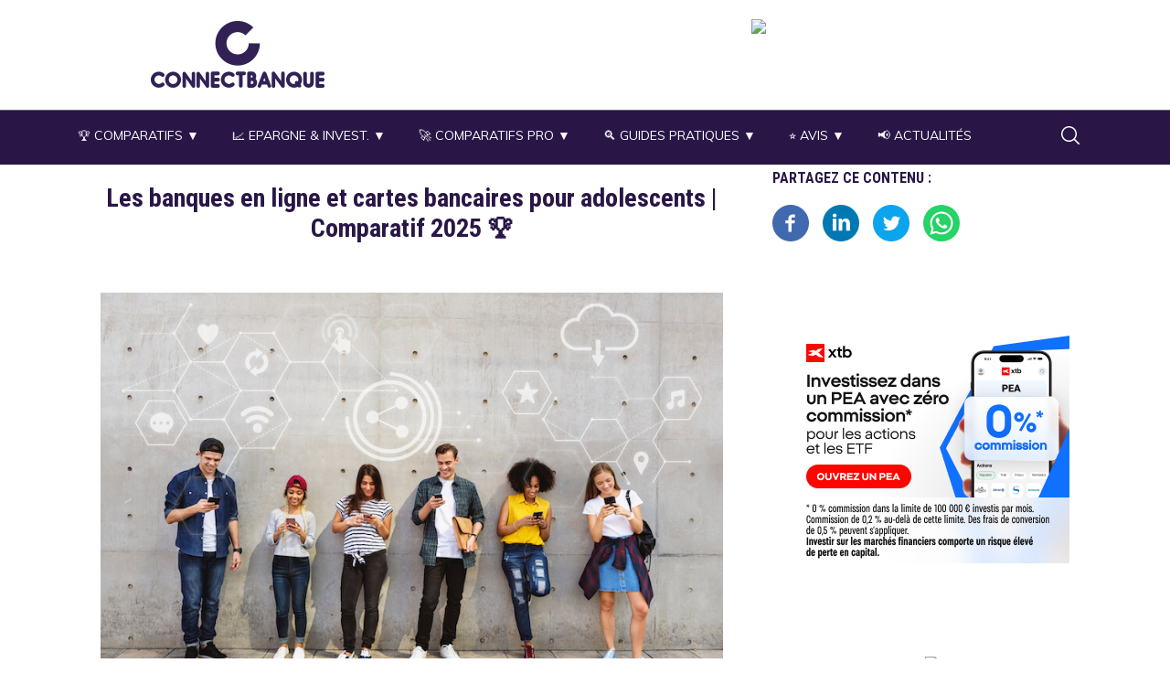

--- FILE ---
content_type: text/html; charset=UTF-8
request_url: https://www.connectbanque.com/fr/banques-jeunes
body_size: 59902
content:


<!-- THEME DEBUG -->
<!-- THEME HOOK: 'html' -->
<!-- FILE NAME SUGGESTIONS:
   * html--node--126.html.twig
   * html--node--%.html.twig
   * html--node.html.twig
   x html.html.twig
-->
<!-- BEGIN OUTPUT from 'themes/contrib/classy/templates/layout/html.html.twig' -->
<!DOCTYPE html>
<html lang="fr" dir="ltr" prefix="og: https://ogp.me/ns#">
  <head>
    <meta charset="utf-8" />
<script async src="https://www.googletagmanager.com/gtag/js?id=UA-144087876-1"></script>
<script>window.dataLayer = window.dataLayer || [];function gtag(){dataLayer.push(arguments)};gtag("js", new Date());gtag("set", "developer_id.dMDhkMT", true);gtag("config", "UA-144087876-1", {"groups":"default","anonymize_ip":true,"page_placeholder":"PLACEHOLDER_page_path","allow_ad_personalization_signals":false});</script>
<script>(function(w,d,s,l,i){w[l]=w[l]||[];w[l].push({'gtm.start':
new Date().getTime(),event:'gtm.js'});var f=d.getElementsByTagName(s)[0],
j=d.createElement(s),dl=l!='dataLayer'?'&amp;l='+l:'';j.async=true;j.src=
'https://www.googletagmanager.com/gtm.js?id='+i+dl;f.parentNode.insertBefore(j,f);
})(window,document,'script','dataLayer','GTM-54GXKC9');
</script>
<style>/* @see https://github.com/aFarkas/lazysizes#broken-image-symbol */.js img.b-lazy:not([src]) { visibility: hidden; }/* @see https://github.com/aFarkas/lazysizes#automatically-setting-the-sizes-attribute */.js img.lazyloaded[data-sizes=auto] { display: block; width: 100%; }</style>
<meta name="description" content="Vous êtes parent ou ado ? 🔝 Comparatif de la meilleure banque &amp; néobanque pour adolescent avec carte gratuite. Ouverture 100% en ligne ici ✅" />
<link rel="canonical" href="https://www.connectbanque.com/fr/banques-jeunes" />
<meta name="robots" content="index, follow" />
<link rel="image_src" href="https://www.connectbanque.com/sites/default/files/2020-10/banque-pour-ado-mineur-special-hallowwen.jpg" />
<meta property="al:web:url" content="https://www.connectbanque.com/fr/banques-jeunes" />
<meta property="og:site_name" content="ConnectBanque.com" />
<meta property="og:type" content="Banque en ligne et services bancaires" />
<meta property="og:url" content="https://www.connectbanque.com/fr/banques-jeunes" />
<meta property="og:title" content="Guide : meilleure compte &amp; carte bancaire pour ado" />
<meta property="og:description" content="Vous êtes parent ou ado ? 🔝 Comparatif de la meilleure banque &amp; néobanque pour adolescent avec carte gratuite. Ouverture 100% en ligne ici ✅" />
<meta property="og:image" content="https://www.connectbanque.com/sites/default/files/inline-images/banques-en-ligne-neobanque-ados-jeunes-adloescents_1.jpg" />
<meta property="og:video" content="https://www.youtube.com/watch?v=PSLA3jY8nCg" />
<meta property="og:image:url" content="https://www.connectbanque.com/sites/default/files/inline-images/banques-en-ligne-neobanque-ados-jeunes-adloescents_1.jpg" />
<meta property="og:video:secure_url" content="https://www.youtube.com/watch?v=PSLA3jY8nCg" />
<meta name="twitter:card" content="summary" />
<meta name="twitter:description" content="Vous êtes parent ou ado ? 🔝 Comparatif de la meilleure banque &amp; néobanque pour adolescent avec carte gratuite. Ouverture 100% en ligne ici ✅" />
<meta name="twitter:site" content="@Connect_Banque" />
<meta name="twitter:title" content="Guide : meilleure compte &amp; carte bancaire pour ado" />
<meta name="twitter:site:id" content="@Connect_Banque" />
<meta name="twitter:creator" content="@Connect_Banque" />
<meta name="twitter:creator:id" content="@BrunoMS_5; @daniphenomenon" />
<meta name="twitter:url" content="https://www.connectbanque.com/sites/default/files/inline-images/banques-en-ligne-neobanque-ados-jeunes-adloescents_1.jpg" />
<meta name="twitter:image" content="https://www.connectbanque.comComparatif de comptes bancaires et CB pour adolescent et jeune. Vous êtes parents ou étudiants ? Comparez les comptes sans frais de tenue de compte, obtenir une carte bancaire gratuite pour votre enfant mineur." />
<meta name="twitter:image:alt" content="Comparez pour réduire vos frais bancaires. Comparatifs et classements des meilleures banques en ligne" />
<meta name="Generator" content="Drupal 10 (https://www.drupal.org)" />
<meta name="MobileOptimized" content="width" />
<meta name="HandheldFriendly" content="true" />
<meta name="viewport" content="width=device-width, initial-scale=1.0" />
<script type="application/ld+json">{
    "@context": "https://schema.org",
    "@graph": [
        {
            "@type": "Article",
            "headline": "Banques pour les ado",
            "name": "Banques pour les ado",
            "image": {
                "@type": "ImageObject",
                "representativeOfPage": "True",
                "url": "https://www.connectbanque.com/sites/default/files/2020-04/Logo_ConnectBanque_V2.png",
                "width": "623",
                "height": "316"
            },
            "author": {
                "@type": "Person",
                "@id": "www.connectbanque.com",
                "name": "Les Experts ConnectBanque",
                "url": "https://www.connectbanque.com",
                "sameAs": [
                    "https://www.facebook.com/connectbanque",
                    "https://www.linkedin.com/company/connectbanque",
                    "https://fr.trustpilot.com/review/connectbanque.com",
                    "https://twitter.com/Connect_Banque",
                    "https://www.instagram.com/connectbanque/",
                    "https://connectbanque.tumblr.com/"
                ]
            },
            "publisher": {
                "@type": "Organization",
                "name": "Connect Banque",
                "url": "https://www.connectbanque.com",
                "sameAs": [
                    "https://www.facebook.com/connectbanque",
                    "https://www.linkedin.com/company/connectbanque",
                    "https://fr.trustpilot.com/review/connectbanque.com",
                    "https://twitter.com/Connect_Banque",
                    "https://www.instagram.com/connectbanque/",
                    "https://connectbanque.tumblr.com/"
                ],
                "logo": {
                    "@type": "ImageObject",
                    "url": "https://www.connectbanque.com/sites/default/files/2020-04/Logo_ConnectBanque_V2.png"
                }
            },
            "mainEntityOfPage": "https://www.connectbanque.com/fr/banques-jeunes"
        },
        {
            "@type": "Organization",
            "additionalType": "BankOrCreditUnion",
            "@id": "https://www.connectbanque.com",
            "description": "Le premier guide comparatif de banque en ligne et services bancaires pour les particuliers et les professionnels",
            "name": "ConnectBanque",
            "sameAs": [
                "https://www.facebook.com/connectbanque",
                "https://www.linkedin.com/company/connectbanque",
                "https://fr.trustpilot.com/review/connectbanque.com",
                "https://twitter.com/Connect_Banque",
                "https://www.instagram.com/connectbanque/",
                "https://connectbanque.tumblr.com/"
            ],
            "url": "https://www.connectbanque.com",
            "contactPoint": {
                "@type": "ContactPoint",
                "url": "https://www.connectbanque.com",
                "availableLanguage": "french",
                "contactType": "customer service",
                "contactOption": "TollFree"
            },
            "review": {
                "@type": "UserReview",
                "reviewBody": "Avis des experts ConnectBanque",
                "author": {
                    "@type": "Person",
                    "name": "ConnectBanque",
                    "url": "https://www.connectbanque.com",
                    "sameAs": [
                        "https://www.facebook.com/connectbanque",
                        "https://www.linkedin.com/company/connectbanque",
                        "https://fr.trustpilot.com/review/connectbanque.com",
                        "https://twitter.com/Connect_Banque",
                        "https://www.instagram.com/connectbanque/",
                        "https://connectbanque.tumblr.com/"
                    ]
                }
            }
        },
        {
            "@type": "WebPage",
            "@id": "https://www.connectbanque.com",
            "breadcrumb": {
                "@type": "BreadcrumbList",
                "itemListElement": [
                    {
                        "@type": "ListItem",
                        "position": 1,
                        "name": "Accueil",
                        "item": "https://www.connectbanque.com/fr"
                    }
                ]
            },
            "description": "",
            "author": {
                "@type": "Organization",
                "name": "Connectbanque",
                "url": "https://www.connectbanque.com",
                "sameAs": [
                    "https://www.facebook.com/connectbanque",
                    "https://www.linkedin.com/company/connectbanque",
                    "https://fr.trustpilot.com/review/connectbanque.com",
                    "https://twitter.com/Connect_Banque",
                    "https://www.instagram.com/connectbanque/",
                    "https://connectbanque.tumblr.com/"
                ],
                "logo": {
                    "@type": "ImageObject",
                    "url": "https://www.connectbanque.com/sites/default/files/2020-04/Logo_ConnectBanque_V2.png"
                }
            },
            "publisher": {
                "@type": "Organization",
                "name": "Connectbanque",
                "url": "https://www.connectbanque.com",
                "sameAs": [
                    "https://www.facebook.com/connectbanque",
                    "https://www.linkedin.com/company/connectbanque",
                    "https://fr.trustpilot.com/review/connectbanque.com",
                    "https://twitter.com/Connect_Banque",
                    "https://www.instagram.com/connectbanque/",
                    "https://connectbanque.tumblr.com/"
                ],
                "logo": {
                    "@type": "ImageObject",
                    "url": "https://www.connectbanque.com/sites/default/files/2020-04/Logo_ConnectBanque_V2.png"
                }
            }
        }
    ]
}</script>
<link rel="icon" href="/sites/default/files/favicon-144.png" type="image/png" />
<script>window.a2a_config=window.a2a_config||{};a2a_config.callbacks=[];a2a_config.overlays=[];a2a_config.templates={};a2a_config.track_links = 'ga';</script>

    <title>Guide : meilleure compte &amp; carte bancaire pour ado</title>
    <link rel="stylesheet" media="all" href="/sites/default/files/css/css__jfA4sMAFPNYgwPUoUde_WskgP7tZ9J_Y17VIQNWdyQ.css?delta=0&amp;language=fr&amp;theme=catalogplus&amp;include=[base64]" />
<link rel="stylesheet" media="all" href="/sites/default/files/css/css_NGHMkX1ydBvX_HVQxcHHp_6qllcl372nh5eaol9P69E.css?delta=1&amp;language=fr&amp;theme=catalogplus&amp;include=[base64]" />
<link rel="stylesheet" media="all" href="/sites/default/files/css/css_EVQuf9BnIkLSCmFQkZSj48xcvG0HeRiSmN0r-BvouhI.css?delta=2&amp;language=fr&amp;theme=catalogplus&amp;include=[base64]" />
<link rel='preload'  media="all"  href="/themes/custom/catalogplus/css/components/messages.css?si7c0v" as='style' onload="this.rel='stylesheet'"  /><noscript><link rel="stylesheet" media="all" href="/themes/custom/catalogplus/css/components/messages.css?si7c0v" /></noscript>
<link rel="stylesheet" media="all" href="/sites/default/files/css/css_Uvu6ejCcv2n3kDkVK5r03rx9nMzZiGI3JoCFZmm0gXo.css?delta=4&amp;language=fr&amp;theme=catalogplus&amp;include=[base64]" />
<link rel='preload'  media="all"  href="//use.fontawesome.com/releases/v5.3.1/css/all.css" as='style' onload="this.rel='stylesheet'"  /><noscript><link rel="stylesheet" media="all" href="//use.fontawesome.com/releases/v5.3.1/css/all.css" /></noscript>
<link rel="stylesheet" media="all" href="//fonts.googleapis.com/css?family=Roboto+Condensed:400italic,700italic,400,300,700&amp;subset=latin-ext,latin,greek" />
<link rel="stylesheet" media="all" href="//fonts.googleapis.com/css?family=Muli:300,300i,400,400i,600,600i,700,700i,900,900i&amp;amp;subset=latin-ext" />
<link rel="stylesheet" media="all" href="/sites/default/files/css/css_uNmIjrOyBD8LlYgi3HRHxJudVBJKuYUX4p9N4ErZ2EM.css?delta=8&amp;language=fr&amp;theme=catalogplus&amp;include=[base64]" />
<link rel='preload'  media="all"  href="/themes/custom/catalogplus/css/theme/color-blue.css?si7c0v" as='style' onload="this.rel='stylesheet'"  /><noscript><link rel="stylesheet" media="all" href="/themes/custom/catalogplus/css/theme/color-blue.css?si7c0v" /></noscript>
<link rel="stylesheet" media="all" href="/sites/default/files/css/css_GdvZatzJasFmnh-1NX5WfZE3GrZQhutiteSrHOYy76M.css?delta=10&amp;language=fr&amp;theme=catalogplus&amp;include=[base64]" />

    <script src="/libraries/fontawesome/js/all.min.js?v=6.4.0" defer></script>
<script src="/libraries/fontawesome/js/v4-shims.min.js?v=6.4.0" defer></script>

  </head>
  <body class="fontyourface layout-one-sidebar layout-sidebar-second wide hff-08 pff-47 sff-47 slff-47 fixed-header-enabled slideout-side-right page-node-126 slideout-mobile-menu-enabled path-node page-node-type-page">
        <a href="#main-content" class="visually-hidden focusable skip-link">
      Aller au contenu principal
    </a>
    <noscript><iframe src="https://www.googletagmanager.com/ns.html?id=GTM-54GXKC9" height="0" width="0" style="display:none;visibility:hidden;"></iframe>
</noscript>
    

<!-- THEME DEBUG -->
<!-- THEME HOOK: 'off_canvas_page_wrapper' -->
<!-- BEGIN OUTPUT from 'themes/contrib/stable/templates/content/off-canvas-page-wrapper.html.twig' -->
  <div class="dialog-off-canvas-main-canvas" data-off-canvas-main-canvas>
    

<!-- THEME DEBUG -->
<!-- THEME HOOK: 'page' -->
<!-- FILE NAME SUGGESTIONS:
   x page--node--126.html.twig
   * page--node--%.html.twig
   * page--node--page.html.twig
   * page--node.html.twig
   * page.html.twig
-->
<!-- BEGIN OUTPUT from 'themes/custom/catalogplus/templates/page--node--126.html.twig' -->


    <div class="clearfix slideout region--dark-typography region--white-background region--no-block-paddings region--no-paddings">
        <div class="clearfix slideout__container">
      <div class="slideout__section">
        

<!-- THEME DEBUG -->
<!-- THEME HOOK: 'region' -->
<!-- FILE NAME SUGGESTIONS:
   * region--slideout.html.twig
   x region.html.twig
-->
<!-- BEGIN OUTPUT from 'themes/contrib/classy/templates/layout/region.html.twig' -->
  <div class="region region-slideout">
    

<!-- THEME DEBUG -->
<!-- THEME HOOK: 'block' -->
<!-- FILE NAME SUGGESTIONS:
   * block--sitebranding-2.html.twig
   x block--system-branding-block.html.twig
   * block--system.html.twig
   * block.html.twig
-->
<!-- BEGIN OUTPUT from 'themes/custom/catalogplus/templates/block--system-branding-block.html.twig' -->
<div id="block-sitebranding-2" class="clearfix site-branding block block-system block-system-branding-block">
  
    
    <div class="logo-and-site-name-wrapper clearfix">
          <div class="logo">
        <a href="/fr" title="Accueil" rel="home" class="site-branding__logo">
          <img src="/sites/default/files/inline-images/ConnectBanque_comparateur_banques_en_ligne.png" alt="Accueil" />
        </a>
      </div>
                  <div class="site-slogan site-branding__slogan">Comparateur de banques en ligne et services bancaires pour particuliers et professionnels</div>
      </div>
</div>

<!-- END OUTPUT from 'themes/custom/catalogplus/templates/block--system-branding-block.html.twig' -->



<!-- THEME DEBUG -->
<!-- THEME HOOK: 'block' -->
<!-- FILE NAME SUGGESTIONS:
   * block--main-menu-2.html.twig
   * block--superfish--main-menu.html.twig
   * block--superfish.html.twig
   * block--superfish.html.twig
   x block.html.twig
-->
<!-- BEGIN OUTPUT from 'themes/custom/catalogplus/templates/block.html.twig' -->
<div id="block-main-menu-2" class="clearfix block block-superfish block-superfishmain-menu">
  
    
      <div class="content">
      

<!-- THEME DEBUG -->
<!-- THEME HOOK: 'superfish' -->
<!-- BEGIN OUTPUT from 'modules/contrib/superfish/templates/superfish.html.twig' -->

<ul id="superfish-main-menu" class="menu sf-menu sf-main-menu sf-navbar sf-style-none">
  

<!-- THEME DEBUG -->
<!-- THEME HOOK: 'superfish_menu_items' -->
<!-- BEGIN OUTPUT from 'modules/contrib/superfish/templates/superfish-menu-items.html.twig' -->

<li id="main-menu-menu-link-content1ef9acc8-55c3-4e69-80c3-8f1163ec1cdc" class="active-trail sf-depth-1 menuparent"><span class="sf-depth-1 menuparent nolink">🏆 Comparatifs ▼</span><ul><!-- THEME DEBUG --><!-- THEME HOOK: 'superfish_menu_items' --><!-- BEGIN OUTPUT from 'modules/contrib/superfish/templates/superfish-menu-items.html.twig' --><li id="main-menu-menu-link-content676b55a1-719c-42f9-8bd2-10bf213c9e83" class="sf-depth-2 sf-no-children"><a href="/fr/comparatif-banque-en-ligne" class="sf-depth-2">Meilleures banques en ligne</a></li><li id="main-menu-menu-link-content39d9cb45-a5ea-40d8-9a2a-ca416f07770a" class="sf-depth-2 sf-no-children"><a href="/fr/neobanques" class="sf-depth-2">Meilleures néobanques</a></li><li id="main-menu-menu-link-contenta4f9c564-7df6-4371-9e0e-225c5799dc1a" class="active-trail sf-depth-2 sf-no-children"><a href="/fr/banques-jeunes" class="is-active sf-depth-2">Banques pour adolescent</a></li><li id="main-menu-menu-link-contente6d00d06-1378-4f89-be8f-b5a4043668ad" class="sf-depth-2 sf-no-children"><a href="/fr/comparatif-banque/banque-traditionnelle-avec-agence" class="sf-depth-2">Banques avec agences</a></li><li id="main-menu-menu-link-content0d5e667c-7f51-4b9c-ac1e-a2c627a3eb60" class="sf-depth-2 sf-no-children"><a href="/fr/banque-compte-interdit-bancaire-ficp" class="sf-depth-2">Banques interdit bancaire</a></li><li id="main-menu-menu-link-content53fd5d80-cdd2-42d8-b1e7-aaaaea33ee29" class="sf-depth-2 sf-no-children"><a href="/fr/comparatif-banque-en-ligne-dom-tom-outremer" class="sf-depth-2">Banques pour Dom-Tom</a></li><li id="main-menu-menu-link-content33e13ef9-3206-4c63-b94b-0c4cd881abfc" class="sf-depth-2 sf-no-children"><a href="/fr/comparatif-banque/carte-bancaire-etudiant" class="sf-depth-2">Banques pour étudiant</a></li><li id="main-menu-menu-link-contenta3ce0f00-f66c-499e-89e3-0f68d16bd1b4" class="sf-depth-2 sf-no-children"><a href="/fr/comparatif-compte-joint-commun-en-ligne" class="sf-depth-2">Compte joint</a></li><!-- END OUTPUT from 'modules/contrib/superfish/templates/superfish-menu-items.html.twig' --></ul></li><li id="main-menu-menu-link-contentb052c104-b685-4378-a0a7-434f3eef959d" class="sf-depth-1 menuparent"><span class="sf-depth-1 menuparent nolink">📈 Epargne &amp; Invest. ▼</span><ul><!-- THEME DEBUG --><!-- THEME HOOK: 'superfish_menu_items' --><!-- BEGIN OUTPUT from 'modules/contrib/superfish/templates/superfish-menu-items.html.twig' --><li id="main-menu-menu-link-content140e7038-a8db-4326-ad60-c1049e9ae166" class="sf-depth-2 sf-no-children"><a href="/fr/assurance-vie" class="sf-depth-2">Assurance vie</a></li><li id="main-menu-menu-link-content0874f4ce-be9d-4753-8349-de281183e690" class="sf-depth-2 sf-no-children"><a href="/fr/livrets" class="sf-depth-2">Livrets</a></li><li id="main-menu-menu-link-content916d4e20-e439-4535-a9a4-7f88576aa736" class="sf-depth-2 sf-no-children"><a href="/fr/guide-comparatif-meilleur-CTO-compte-titres-ordinaire-en-ligne" class="sf-depth-2">Compte titres (CTO)</a></li><li id="main-menu-menu-link-contente04d84f0-149d-4cec-99f1-9d8a443c65b8" class="sf-depth-2 sf-no-children"><a href="/fr/comparatif-epargne/meilleur-compte-a-terme" class="sf-depth-2">Compte à terme</a></li><li id="main-menu-menu-link-contentdf31eafa-b175-4697-9386-7561af802c53" class="sf-depth-2 sf-no-children"><a href="/fr/comparatif-epargne-invest/plateforme-broker-cryptomonnaie" class="sf-depth-2">Crypto-monnaies</a></li><li id="main-menu-menu-link-content795f874a-d94d-4684-8667-4dbe7457de28" class="sf-depth-2 sf-no-children"><a href="/fr/guide/investissement/meilleurs-placements" class="sf-depth-2">Meilleurs Placements 2025</a></li><li id="main-menu-menu-link-content0c91d145-8853-410e-ac3b-a67a7ef1dc16" class="sf-depth-2 sf-no-children"><a href="/fr/guide-comparatif-meilleur-pea-plan-epargne-actions-en-ligne" class="sf-depth-2">PEA</a></li><li id="main-menu-menu-link-content0541c743-0286-4857-9051-4d6427b03247" class="sf-depth-2 sf-no-children"><a href="/fr/comparatif-meilleur-PER-plan-epargne-retraite" class="sf-depth-2">PER</a></li><li id="main-menu-menu-link-content4e696e97-6576-4aa9-a99c-42a40fbfbc00" class="sf-depth-2 sf-no-children"><a href="/fr/guide-comparatif-classement-meilleures-SCPI" class="sf-depth-2">SCPI</a></li><!-- END OUTPUT from 'modules/contrib/superfish/templates/superfish-menu-items.html.twig' --></ul></li><li id="main-menu-menu-link-content69c49228-79c9-43d8-969f-a4d31072dba8" class="sf-depth-1 menuparent"><span class="sf-depth-1 menuparent nolink">🚀 Comparatifs Pro ▼</span><ul><!-- THEME DEBUG --><!-- THEME HOOK: 'superfish_menu_items' --><!-- BEGIN OUTPUT from 'modules/contrib/superfish/templates/superfish-menu-items.html.twig' --><li id="main-menu-menu-link-content46380aeb-911b-4928-b599-3dcbad9ebe5d" class="sf-depth-2 sf-no-children"><a href="/fr/guide-pret-professionnel-credit-entreprise-en-ligne" class="sf-depth-2">Crédit entreprise </a></li><li id="main-menu-menu-link-content6d3d9bb2-c96b-48a4-81a8-e01043085074" class="sf-depth-2 sf-no-children"><a href="/fr/banque-en-ligne-pros" class="sf-depth-2">Comptes pro &amp; entreprises</a></li><li id="main-menu-menu-link-content76ca4f05-eab5-4586-98c4-6dc833bc9199" class="sf-depth-2 sf-no-children"><a href="/fr/notes-de-frais" class="sf-depth-2">Cartes &amp; appli notes de frais</a></li><li id="main-menu-menu-link-content7afbd185-f399-4a07-a708-22b36c380345" class="sf-depth-2 sf-no-children"><a href="/fr/comparatif-pro/carte-carburant-essence" class="sf-depth-2">Cartes carburant</a></li><li id="main-menu-menu-link-contentf7340898-4c95-4b2e-b514-520b65f7c754" class="sf-depth-2 sf-no-children"><a href="/fr/terminal-de-paiement" class="sf-depth-2">Terminal de paiement</a></li><li id="main-menu-menu-link-content43e60d37-2983-4472-9b08-0bd75f2ab915" class="sf-depth-2 sf-no-children"><a href="/fr/paiement-en-ligne" class="sf-depth-2">Paiement en ligne</a></li><li id="main-menu-menu-link-contentb64a4d17-1f2f-41ab-8ed0-303761174da6" class="sf-depth-2 sf-no-children"><a href="/fr/banque-compte-bancaire-association" class="sf-depth-2">Banques pour association</a></li><li id="main-menu-menu-link-content76da851a-37f7-45b2-af6d-d8e55cc32d2b" class="sf-depth-2 sf-no-children"><a href="/fr/comparatif-meilleure-banque-compte-pro-independant-auto-entrepreneur" class="sf-depth-2">Comptes pour auto-entrepreneur</a></li><!-- END OUTPUT from 'modules/contrib/superfish/templates/superfish-menu-items.html.twig' --></ul></li><li id="main-menu-menu-link-content80f41a0e-e7d8-4c25-8ff5-de328fc9ca35" class="sf-depth-1 menuparent"><span class="sf-depth-1 menuparent nolink">🔍 Guides pratiques ▼</span><ul><!-- THEME DEBUG --><!-- THEME HOOK: 'superfish_menu_items' --><!-- BEGIN OUTPUT from 'modules/contrib/superfish/templates/superfish-menu-items.html.twig' --><li id="main-menu-menu-link-contentce3a59e2-ec17-46c3-b961-b8243d631bbc" class="sf-depth-2 menuparent"><span class="sf-depth-2 menuparent nolink">Bonnes pratiques</span><ul class="sf-multicolumn"><li class="sf-multicolumn-wrapper "><ol><!-- THEME DEBUG --><!-- THEME HOOK: 'superfish_menu_items' --><!-- BEGIN OUTPUT from 'modules/contrib/superfish/templates/superfish-menu-items.html.twig' --><li id="main-menu-menu-link-contented68de3a-cd5a-46c7-a7f8-67bd3a6b2fae" class="sf-depth-3 sf-no-children"><a href="/fr/changer-de-banque" class="sf-depth-3">Changer de banque</a></li><li id="main-menu-menu-link-content7cfd49df-fd7a-4e28-8edf-a8413b404e3e" class="sf-depth-3 sf-no-children"><a href="/fr/guide-ouvrir-un-compte-en-ligne" class="sf-depth-3">Ouvrir un compte en ligne</a></li><li id="main-menu-menu-link-contente7917999-c0c5-4ef1-bae2-771b6ea5acd5" class="sf-depth-3 sf-no-children"><a href="/fr/guide-comment-annuler-un-virement-bancaire" class="sf-depth-3">Annuler un virement</a></li><li id="main-menu-menu-link-contentebfa2b90-d294-44bf-b5d4-49ab6258a7f6" class="sf-depth-3 sf-no-children"><a href="/fr/guide/compte-multidevises" class="sf-depth-3">Comptes multi-devises</a></li><li id="main-menu-menu-link-contentba5baeaf-ba8d-4659-9551-f8fa48af9cb9" class="sf-depth-3 sf-no-children"><a href="/fr/guide-depassement-decouvert" class="sf-depth-3">Dépassement de découvert</a></li><li id="main-menu-menu-link-content22cc2802-7f7c-4952-926e-7554eb000288" class="sf-depth-3 sf-no-children"><a href="/fr/guide-depot-cheques-especes-banque-en-ligne" class="sf-depth-3">Dépôt chèques et espèces </a></li><li id="main-menu-menu-link-content9de58d2a-5a01-418d-a8c6-5047e83e1118" class="sf-depth-3 sf-no-children"><a href="/fr/comparatif-banque/carte-bancaire-noire" class="sf-depth-3">CB noire</a></li><li id="main-menu-menu-link-content861bb751-7d01-4144-903c-608c3246302d" class="sf-depth-3 sf-no-children"><a href="/fr/paiement-cb-prelevement-inconnu" class="sf-depth-3">Prélèvement inconnu </a></li><li id="main-menu-menu-link-contentf4cb857f-6edf-4f59-b1f0-0225c6463637" class="sf-depth-3 sf-no-children"><a href="/fr/frais-bancaires" class="sf-depth-3">Réduire ses frais bancaires</a></li><li id="main-menu-menu-link-content850fd5e8-718b-4d11-bfcb-cc93af9e59a2" class="sf-depth-3 sf-no-children"><a href="/fr/guide-comment-encaisser-remplir-un-cheque" class="sf-depth-3">Remplir un chèque</a></li><!-- END OUTPUT from 'modules/contrib/superfish/templates/superfish-menu-items.html.twig' --></ol></li></ul></li><li id="main-menu-menu-link-content46b29b0e-494d-4f1f-81a9-a604a5fda301" class="sf-depth-2 menuparent"><span class="sf-depth-2 menuparent nolink">Bons plans </span><ul class="sf-multicolumn"><li class="sf-multicolumn-wrapper "><ol><!-- THEME DEBUG --><!-- THEME HOOK: 'superfish_menu_items' --><!-- BEGIN OUTPUT from 'modules/contrib/superfish/templates/superfish-menu-items.html.twig' --><li id="main-menu-menu-link-content6f125942-9528-41b7-9b36-0d56b0eebc88" class="sf-depth-3 sf-no-children"><a href="/fr/cartes-bancaires" class="sf-depth-3">CB gratuites</a></li><li id="main-menu-menu-link-contentf7243c2f-1e15-4526-942a-a1c122e0e760" class="sf-depth-3 sf-no-children"><a href="/fr/comparatif-banque/carte-bancaire-cashback" class="sf-depth-3">Carte Cashback</a></li><li id="main-menu-menu-link-contente356b7c9-b602-40c6-95dc-e671ad209e87" class="sf-depth-3 sf-no-children"><a href="/fr/guide-comparatif-compte-carte-bancaire-sans-banque" class="sf-depth-3">Comptes sans banque</a></li><li id="main-menu-menu-link-contentd53b003c-c12e-486e-ac6b-6c56a442f7e1" class="sf-depth-3 sf-no-children"><a href="/fr/guide/ipo-prochaine-introduction-en-bourse" class="sf-depth-3">Entrées en bourse (IPO)</a></li><li id="main-menu-menu-link-content873fb678-6561-4c4e-8b32-da85e16156ed" class="sf-depth-3 sf-no-children"><a href="/fr/guide-classement-banque-verte-durable-epargne-ethique" class="sf-depth-3">Finance verte &amp; éthique</a></li><li id="main-menu-menu-link-contentaf629ecd-96a8-4e19-ae60-19a2b164b750" class="sf-depth-3 sf-no-children"><a href="/fr/guide/investissement/interets-composes" class="sf-depth-3">Intérêts composés</a></li><li id="main-menu-menu-link-content80c9fe82-54ee-4f49-a366-d11bcce5c37e" class="sf-depth-3 sf-no-children"><a href="/fr/guide/investissement/meilleures-actions" class="sf-depth-3">Meilleures actions</a></li><li id="main-menu-menu-link-content4c5b6a4c-f70f-4058-96f8-606fb0ca5b1d" class="sf-depth-3 sf-no-children"><a href="/fr/parrainage-bancaire-multibancarisation" class="sf-depth-3">Parrainage bancaire</a></li><li id="main-menu-menu-link-content85a57dff-b1ff-4736-9794-d4fecbc85abd" class="sf-depth-3 sf-no-children"><a href="/fr/guide/epargne/placements-anti-inflation" class="sf-depth-3">Placements anti-inflation</a></li><li id="main-menu-menu-link-content200b053a-a1bd-499b-a717-f61edd2c314f" class="sf-depth-3 sf-no-children"><a href="/fr/guide/investissement/produits-structures" class="sf-depth-3">Produits structurés</a></li><li id="main-menu-menu-link-contenta337cc16-dbd8-4ccf-a6c7-8ccd9cf8b96f" class="sf-depth-3 sf-no-children"><a href="/fr/voyager-sans-frais-bancaires" class="sf-depth-3">Voyager sans frais bancaires</a></li><!-- END OUTPUT from 'modules/contrib/superfish/templates/superfish-menu-items.html.twig' --></ol></li></ul></li><li id="main-menu-menu-link-content834744a1-57ab-442e-b6b0-ffd14dde24ce" class="sf-depth-2 menuparent"><span class="sf-depth-2 menuparent nolink">Professionnels</span><ul class="sf-multicolumn"><li class="sf-multicolumn-wrapper "><ol><!-- THEME DEBUG --><!-- THEME HOOK: 'superfish_menu_items' --><!-- BEGIN OUTPUT from 'modules/contrib/superfish/templates/superfish-menu-items.html.twig' --><li id="main-menu-menu-link-contentaa55d287-d7b3-43eb-b1c0-42da7910c295" class="sf-depth-3 sf-no-children"><a href="https://www.connectbanque.com/fr/guide-pro/besoin-pret-de-tresorerie" class="sf-depth-3 sf-external">Besoin de Trésorerie</a></li><li id="main-menu-menu-link-content561b584b-8c08-4b41-8368-e56488b2c7b9" class="sf-depth-3 sf-no-children"><a href="/fr/guide-pro/compte-professionnel-sans-banque" class="sf-depth-3">Compte pro sans banque</a></li><li id="main-menu-menu-link-content64e5309f-45c1-4e30-afe8-8846550bada3" class="sf-depth-3 sf-no-children"><a href="/fr/guide-machine-lecteur-carte-bancaire-portable-nfc" class="sf-depth-3">Choisir un lecteur CB</a></li><li id="main-menu-menu-link-content54ba748f-9c4d-465a-834a-80609326f278" class="sf-depth-3 sf-no-children"><a href="/fr/guide-pro/besoin-financement-entreprise" class="sf-depth-3">Financement Entreprise</a></li><li id="main-menu-menu-link-content72effea0-1a71-446e-9eef-30f7ee5e7f3b" class="sf-depth-3 sf-no-children"><a href="https://www.connectbanque.com/fr/quel-compte-bancaire-professionnel-statut-entreprise-societe" class="sf-depth-3 sf-external">Compte pro et statut entreprise</a></li><li id="main-menu-menu-link-content5d40fd1d-c9b1-4e97-98dd-3acde5f35f9c" class="sf-depth-3 sf-no-children"><a href="/fr/guide-creation-entreprise-societe-depot-capital-social-en-ligne" class="sf-depth-3">Dépôt Capital en ligne</a></li><li id="main-menu-menu-link-content08a3e296-1f25-41a3-a71d-6e1871defa98" class="sf-depth-3 sf-no-children"><a href="/fr/guide-pro/creation-entreprise-ligne" class="sf-depth-3">Création d&#039;entreprise</a></li><li id="main-menu-menu-link-content39c8f0a5-030f-4d0a-8f92-d8044efb3415" class="sf-depth-3 sf-no-children"><a href="/fr/guide-TPE-virtuel-application-paiement-carte-bancaire" class="sf-depth-3">TPE Virtuel</a></li><!-- END OUTPUT from 'modules/contrib/superfish/templates/superfish-menu-items.html.twig' --></ol></li></ul></li><!-- END OUTPUT from 'modules/contrib/superfish/templates/superfish-menu-items.html.twig' --></ul></li><li id="main-menu-menu-link-content2cfa2094-4cf4-491e-bace-974a3a208413" class="sf-depth-1 menuparent"><span class="sf-depth-1 menuparent nolink">⭐ Avis ▼</span><ul><!-- THEME DEBUG --><!-- THEME HOOK: 'superfish_menu_items' --><!-- BEGIN OUTPUT from 'modules/contrib/superfish/templates/superfish-menu-items.html.twig' --><li id="main-menu-menu-link-contentc37a4e2c-8b2b-46a7-aaf4-a8ba2fb6f2ad" class="sf-depth-2 menuparent"><span class="sf-depth-2 menuparent nolink">Banques en ligne</span><ul class="sf-multicolumn"><li class="sf-multicolumn-wrapper "><ol><!-- THEME DEBUG --><!-- THEME HOOK: 'superfish_menu_items' --><!-- BEGIN OUTPUT from 'modules/contrib/superfish/templates/superfish-menu-items.html.twig' --><li id="main-menu-menu-link-content978fab96-f83e-4231-b50a-89a68d5d6987" class="sf-depth-3 sf-no-children"><a href="/fr/avis-bforbank" class="sf-depth-3">BforBank</a></li><li id="main-menu-menu-link-contentd98f080d-24b0-4b50-8519-ef045fb7d095" class="sf-depth-3 sf-no-children"><a href="/fr/avis-boursorama-banque" class="sf-depth-3">BoursoBank</a></li><li id="main-menu-menu-link-contentee0fa38f-5c5e-49ae-ba9d-4ff50fb21110" class="sf-depth-3 sf-no-children"><a href="/fr/avis-fortuneo-banque" class="sf-depth-3">Fortuneo</a></li><li id="main-menu-menu-link-content4c083a46-b950-4bb6-bc05-dd5ca6a0156f" class="sf-depth-3 sf-no-children"><a href="/fr/avis-hello-bank" class="sf-depth-3">Hello bank!</a></li><li id="main-menu-menu-link-contentcc416ee1-9c89-4289-bdae-749b61044552" class="sf-depth-3 sf-no-children"><a href="/fr/avis-monabanq" class="sf-depth-3">Monabanq</a></li><!-- END OUTPUT from 'modules/contrib/superfish/templates/superfish-menu-items.html.twig' --></ol></li></ul></li><li id="main-menu-menu-link-content09e27b75-1ad3-49d6-98bf-830120a2d4e0" class="sf-depth-2 menuparent"><span class="sf-depth-2 menuparent nolink">Neobanques</span><ul class="sf-multicolumn"><li class="sf-multicolumn-wrapper "><ol><!-- THEME DEBUG --><!-- THEME HOOK: 'superfish_menu_items' --><!-- BEGIN OUTPUT from 'modules/contrib/superfish/templates/superfish-menu-items.html.twig' --><li id="main-menu-menu-link-contentafe9bdc2-6e9a-4360-8427-df9d7d146b98" class="sf-depth-3 sf-no-children"><a href="/fr/avis-test-helios-banque-verte" class="sf-depth-3">Helios</a></li><li id="main-menu-menu-link-content80ad9d27-b22c-48a9-9c11-b23aef8048d5" class="sf-depth-3 sf-no-children"><a href="/fr/avis-test-n26-neobanque" class="sf-depth-3">N26 </a></li><li id="main-menu-menu-link-content6020a4d2-be0c-4735-b27d-dd47266ab229" class="sf-depth-3 sf-no-children"><a href="/fr/avis-test-compte-nickel" class="sf-depth-3">Compte Nickel</a></li><li id="main-menu-menu-link-contente0e855fd-e6d6-4593-a8e1-cc6be9163a73" class="sf-depth-3 sf-no-children"><a href="/fr/avis-test-green-got-neobanque-verte" class="sf-depth-3">Green-Got</a></li><li id="main-menu-menu-link-contenta6244483-0815-4d3f-af03-092fefaea9bf" class="sf-depth-3 sf-no-children"><a href="https://www.connectbanque.com/fr/avis/pcs" class="sf-depth-3 sf-external">PCS</a></li><li id="main-menu-menu-link-content40c4bf18-bd3e-4386-8fe2-7e912896e1af" class="sf-depth-3 sf-no-children"><a href="/fr/avis-test-bunq-neobanque" class="sf-depth-3">Bunq</a></li><li id="main-menu-menu-link-contentaaf94eb5-30c6-4268-bf89-603320a7c2f8" class="sf-depth-3 sf-no-children"><a href="/fr/avis-test-revolut-banque-gratuite-avant-douvrir-un-compte-bancaire" class="sf-depth-3">Revolut</a></li><li id="main-menu-menu-link-content3d670161-0a30-4398-a54d-eb43e5be3089" class="sf-depth-3 sf-no-children"><a href="/fr/avis-test-sogexia-particuliers-sogexia-business-pros-entreprises" class="sf-depth-3">Sogexia</a></li><li id="main-menu-menu-link-content3fc63c26-259f-47c8-9a99-25dd1675d485" class="sf-depth-3 sf-no-children"><a href="https://www.connectbanque.com/fr/avis/carte-veritas" class="sf-depth-3 sf-external">Veritas Card</a></li><!-- END OUTPUT from 'modules/contrib/superfish/templates/superfish-menu-items.html.twig' --></ol></li></ul></li><li id="main-menu-menu-link-contente7a032b7-8b5e-4f36-94e4-96c738c6bb27" class="sf-depth-2 menuparent"><span class="sf-depth-2 menuparent nolink">Banques pour mineurs</span><ul class="sf-multicolumn"><li class="sf-multicolumn-wrapper "><ol><!-- THEME DEBUG --><!-- THEME HOOK: 'superfish_menu_items' --><!-- BEGIN OUTPUT from 'modules/contrib/superfish/templates/superfish-menu-items.html.twig' --><li id="main-menu-menu-link-content9b2c2e51-6fc4-4ee9-8e92-71106dc4ce5b" class="sf-depth-3 sf-no-children"><a href="https://www.connectbanque.com/fr/avis-test-pixpay-banque-ado" class="sf-depth-3 sf-external">Pixpay</a></li><li id="main-menu-menu-link-content18781f06-7110-4dd4-889e-7a86414f911c" class="sf-depth-3 sf-no-children"><a href="/fr/avis/moneywalkie" class="sf-depth-3">MoneyWalkie</a></li><!-- END OUTPUT from 'modules/contrib/superfish/templates/superfish-menu-items.html.twig' --></ol></li></ul></li><li id="main-menu-menu-link-content06df4df9-a009-4756-b883-ab0a9a6c3ca7" class="sf-depth-2 menuparent"><span class="sf-depth-2 menuparent nolink">Solutions de paiement &amp; TPE</span><ul class="sf-multicolumn"><li class="sf-multicolumn-wrapper "><ol><!-- THEME DEBUG --><!-- THEME HOOK: 'superfish_menu_items' --><!-- BEGIN OUTPUT from 'modules/contrib/superfish/templates/superfish-menu-items.html.twig' --><li id="main-menu-menu-link-contentf45bc9a9-6882-424e-a2e2-4ee952239913" class="sf-depth-3 sf-no-children"><a href="/fr/avis/easytransac" class="sf-depth-3">EasyTransac</a></li><li id="main-menu-menu-link-content60141c9c-1d83-4a9d-ae19-60ec6048a2be" class="sf-depth-3 sf-no-children"><a href="/fr/avis-test-vivawallet-paiement-en-ligne-TPE-compte-bancaire" class="sf-depth-3">Viva Wallet</a></li><li id="main-menu-menu-link-content77c02cae-0acc-4bb5-958b-2c2c568dae81" class="sf-depth-3 sf-no-children"><a href="/fr/avis-yavin-terminal-de-paiement" class="sf-depth-3">Yavin</a></li><li id="main-menu-menu-link-contentea2065f0-4680-4ef7-9945-ce4cc85d158c" class="sf-depth-3 sf-no-children"><a href="/fr/avis-mypos-terminal-de-paiement" class="sf-depth-3">myPOS</a></li><li id="main-menu-menu-link-content593e93ef-4aec-4fe2-98be-f3cbb9f574fb" class="sf-depth-3 sf-no-children"><a href="https://www.connectbanque.com/fr/avis/ssp-score-secure-payment" class="sf-depth-3 sf-external">SSP </a></li><li id="main-menu-menu-link-contentb60227b8-ae19-4cac-a96e-a9419685853b" class="sf-depth-3 sf-no-children"><a href="/fr/avis-sumup-terminal-de-paiement-tpe" class="sf-depth-3">Sumup</a></li><li id="main-menu-menu-link-contentda30ba61-baee-4522-9d01-53a65b8c2197" class="sf-depth-3 sf-no-children"><a href="/fr/avis-smileandpay-terminal-de-paiement" class="sf-depth-3">Smile&amp;Pay</a></li><!-- END OUTPUT from 'modules/contrib/superfish/templates/superfish-menu-items.html.twig' --></ol></li></ul></li><li id="main-menu-menu-link-contentc0151835-3b9a-4a66-a486-0475d3a1e0f1" class="sf-depth-2 menuparent"><span class="sf-depth-2 menuparent nolink">Banques traditionnelles</span><ul class="sf-multicolumn"><li class="sf-multicolumn-wrapper "><ol><!-- THEME DEBUG --><!-- THEME HOOK: 'superfish_menu_items' --><!-- BEGIN OUTPUT from 'modules/contrib/superfish/templates/superfish-menu-items.html.twig' --><li id="main-menu-menu-link-contentde99beae-a4ca-4903-b46f-e709798ba9c7" class="sf-depth-3 sf-no-children"><a href="/fr/avis/lcl" class="sf-depth-3">LCL</a></li><li id="main-menu-menu-link-content45296487-0ffd-4221-ada3-a360b73e36a4" class="sf-depth-3 sf-no-children"><a href="/fr/avis-test-axa-banque" class="sf-depth-3">Axa Banque</a></li><li id="main-menu-menu-link-contentc21e4b5a-bc94-4004-8c99-455de1251fd0" class="sf-depth-3 sf-no-children"><a href="/fr/avis-test-bnp-paribas-banque" class="sf-depth-3">BNP Paribas</a></li><li id="main-menu-menu-link-content1eacba75-1dca-44df-8266-c22959fc1ab3" class="sf-depth-3 sf-no-children"><a href="/fr/avis-test-societe-generale-banque" class="sf-depth-3">Société Générale </a></li><!-- END OUTPUT from 'modules/contrib/superfish/templates/superfish-menu-items.html.twig' --></ol></li></ul></li><li id="main-menu-menu-link-content1d23b679-dd4d-4763-8c17-ed6bd2710e06" class="sf-depth-2 menuparent"><span class="sf-depth-2 menuparent nolink">Bourse &amp; Crypto</span><ul class="sf-multicolumn"><li class="sf-multicolumn-wrapper "><ol><!-- THEME DEBUG --><!-- THEME HOOK: 'superfish_menu_items' --><!-- BEGIN OUTPUT from 'modules/contrib/superfish/templates/superfish-menu-items.html.twig' --><li id="main-menu-menu-link-content44e6ce4a-5a7a-4180-817c-837078722c00" class="sf-depth-3 sf-no-children"><a href="/fr/avis-test-freedom-finance-courtier-bourse-ipo" class="sf-depth-3">Freedom24</a></li><li id="main-menu-menu-link-content01744260-a3ec-4cd7-85b4-cbced6806021" class="sf-depth-3 sf-no-children"><a href="/fr/avis/plum" class="sf-depth-3">Plum</a></li><li id="main-menu-menu-link-content31c9963f-2376-4536-bcdb-ba3698ce95b0" class="sf-depth-3 sf-no-children"><a href="/fr/avis-test-bitpanda-courtier-achat-cryptomonnaies" class="sf-depth-3">Bitpanda</a></li><li id="main-menu-menu-link-content6c338382-4256-4c19-9868-38000075d39d" class="sf-depth-3 sf-no-children"><a href="/fr/avis/coinhouse" class="sf-depth-3">Coinhouse</a></li><li id="main-menu-menu-link-content22182bc2-04cb-4555-874c-0b4de4fd045a" class="sf-depth-3 sf-no-children"><a href="/fr/avis-test-degiro-courtier-compte-titres-bourse" class="sf-depth-3">Degiro</a></li><li id="main-menu-menu-link-content81e2f257-3bc0-4fb5-b636-004d45f72741" class="sf-depth-3 sf-no-children"><a href="https://www.connectbanque.com/fr/avis-etoro-courtier-trading-social-bourse" class="sf-depth-3 sf-external">eToro</a></li><li id="main-menu-menu-link-contentf1f34656-0451-4156-b3d5-93a964e23155" class="sf-depth-3 sf-no-children"><a href="/fr/avis/ig" class="sf-depth-3">IG</a></li><li id="main-menu-menu-link-content2a75d004-44a3-4cac-86ff-555da797f8be" class="sf-depth-3 sf-no-children"><a href="/fr/avis-test-trade-republic-actions-etf-trading" class="sf-depth-3">Trade Republic</a></li><li id="main-menu-menu-link-contentcbbbf6fd-22a8-463c-9031-b9fca72b805f" class="sf-depth-3 sf-no-children"><a href="/fr/avis/crypto-com" class="sf-depth-3">Crypto.com</a></li><li id="main-menu-menu-link-contente7384a2c-d013-462a-8816-dc486576a97a" class="sf-depth-3 sf-no-children"><a href="/fr/avis/xtb" class="sf-depth-3">XTB</a></li><!-- END OUTPUT from 'modules/contrib/superfish/templates/superfish-menu-items.html.twig' --></ol></li></ul></li><li id="main-menu-menu-link-contentab3413ad-317d-46b8-bab6-934fc6dad154" class="sf-depth-2 menuparent"><span class="sf-depth-2 menuparent nolink">Comptes pros</span><ul class="sf-multicolumn"><li class="sf-multicolumn-wrapper "><ol><!-- THEME DEBUG --><!-- THEME HOOK: 'superfish_menu_items' --><!-- BEGIN OUTPUT from 'modules/contrib/superfish/templates/superfish-menu-items.html.twig' --><li id="main-menu-menu-link-contentfa7e14f3-50fa-4fcd-8a91-e8506076a8d1" class="sf-depth-3 sf-no-children"><a href="/fr/avis-qonto-banque-pro" class="sf-depth-3">Qonto</a></li><li id="main-menu-menu-link-content502baee3-1609-4e95-a19f-632d56a7efbc" class="sf-depth-3 sf-no-children"><a href="/fr/avis-test-banque-fiducial-compte-pro" class="sf-depth-3">Fiducial</a></li><li id="main-menu-menu-link-content95508599-665b-4f5c-b0a2-d9f0c75c2e47" class="sf-depth-3 sf-no-children"><a href="/fr/avis-finom-compte-pro-entreprise-banque" class="sf-depth-3">Finom</a></li><li id="main-menu-menu-link-contentbf40ae44-3276-414d-b1ce-8fe8c87a8db9" class="sf-depth-3 sf-no-children"><a href="https://www.connectbanque.com/fr/avis-test-shine-banque-pro" class="sf-depth-3 sf-external">Shine</a></li><li id="main-menu-menu-link-content5aac6a4f-76ce-45f5-95d8-3573242d0d8f" class="sf-depth-3 sf-no-children"><a href="/fr/avis-test-blank-banque-pro-auto-entrepreneur" class="sf-depth-3">Blank</a></li><li id="main-menu-menu-link-contentd92dcde8-3dd8-47cd-8288-faff8b1b48bf" class="sf-depth-3 sf-no-children"><a href="/fr/avis-hello-bank-pro-business-compte-bancaire-professionnel-independant" class="sf-depth-3">Hello bank! Business</a></li><li id="main-menu-menu-link-content423d5711-2515-41e6-bf6e-e17e85a4ca10" class="sf-depth-3 sf-no-children"><a href="/fr/avis/monabanq-pro" class="sf-depth-3">Monabanq Pro</a></li><li id="main-menu-menu-link-content0a0c06ed-c6e6-4d5f-a1a0-badd64b2e22e" class="sf-depth-3 sf-no-children"><a href="/fr/avis/propulse-by-ca-credit-agricole" class="sf-depth-3">Propulse By CA</a></li><li id="main-menu-menu-link-contentcffaa7ba-f17f-47fe-a623-e6fad3c18c9d" class="sf-depth-3 sf-no-children"><a href="/fr/avis/indy" class="sf-depth-3">Indy</a></li><li id="main-menu-menu-link-contentcaff2438-bebf-43b1-87cd-c0f2c4dc0e51" class="sf-depth-3 sf-no-children"><a href="/fr/avis-revolut-business-pro-paiement-en-ligne-depense" class="sf-depth-3">Revolut Business</a></li><!-- END OUTPUT from 'modules/contrib/superfish/templates/superfish-menu-items.html.twig' --></ol></li></ul></li><li id="main-menu-menu-link-content1b86dbc4-fd32-494e-acb5-cbf582ef3829" class="sf-depth-2 menuparent"><span class="sf-depth-2 menuparent nolink">Epargne </span><ul class="sf-multicolumn"><li class="sf-multicolumn-wrapper "><ol><!-- THEME DEBUG --><!-- THEME HOOK: 'superfish_menu_items' --><!-- BEGIN OUTPUT from 'modules/contrib/superfish/templates/superfish-menu-items.html.twig' --><li id="main-menu-menu-link-content642cc7fa-414a-446a-9b28-cddfa36a7bfd" class="sf-depth-3 sf-no-children"><a href="/fr/avis/plum" class="sf-depth-3">Plum</a></li><li id="main-menu-menu-link-content169b85cb-ec4f-438c-9262-dfdded011563" class="sf-depth-3 sf-no-children"><a href="/fr/avis/livret-p" class="sf-depth-3">Livret P</a></li><li id="main-menu-menu-link-content8479159c-b473-4983-ab80-4c257478c11e" class="sf-depth-3 sf-no-children"><a href="/fr/avis/altaprofits" class="sf-depth-3">Altaprofits</a></li><li id="main-menu-menu-link-content6cbeeb2b-9b92-4584-b137-bce10a9567b5" class="sf-depth-3 sf-no-children"><a href="/fr/avis-test-cashbee-epargne-livret-assurance-vie" class="sf-depth-3">Cashbee</a></li><li id="main-menu-menu-link-content67a960da-2f0e-4fe5-b693-7a782978ac8e" class="sf-depth-3 sf-no-children"><a href="/fr/avis-corum-life-origin-epargne-assurance-vie" class="sf-depth-3">Corum</a></li><li id="main-menu-menu-link-content8e5cf42a-22fb-4dc2-91ed-bb7774cf5887" class="sf-depth-3 sf-no-children"><a href="/fr/avis-test-psa-banque-meilleur-livret-epargne-distingo" class="sf-depth-3">Distingo (PSA)</a></li><li id="main-menu-menu-link-content597434cd-021b-4f09-be84-06025392c434" class="sf-depth-3 sf-no-children"><a href="/fr/avis/garance" class="sf-depth-3">Garance</a></li><li id="main-menu-menu-link-content922e8ddc-235a-4247-a2c7-f7effed5a1ef" class="sf-depth-3 sf-no-children"><a href="/fr/avis-test-goodvest-epargne-durable-verte" class="sf-depth-3">Goodvest</a></li><li id="main-menu-menu-link-contentcdeff495-fbda-4fe0-919c-81748243652a" class="sf-depth-3 sf-no-children"><a href="/fr/avis-test-linxea-assurance-vie-per-plan-epargne-retraite" class="sf-depth-3">Linxea</a></li><li id="main-menu-menu-link-content3264d7e2-0c28-4d81-96ef-ed6174733b8d" class="sf-depth-3 sf-no-children"><a href="/fr/avis/meilleur-taux-placement" class="sf-depth-3">MeilleurTaux</a></li><li id="main-menu-menu-link-contente2f6d4e2-6265-4b30-bbdb-eeb817a2ad31" class="sf-depth-3 sf-no-children"><a href="/fr/avis-test-placement-direct-assurance-vie-darjeeling-per-plan-epargne-retraite" class="sf-depth-3">Placement Direct</a></li><li id="main-menu-menu-link-contentc445451c-f787-4aa6-bb97-37c76218da69" class="sf-depth-3 sf-no-children"><a href="/fr/avis/ramify" class="sf-depth-3">Ramify</a></li><li id="main-menu-menu-link-contentf97bf168-77af-43d2-bbde-4b9684478e9e" class="sf-depth-3 sf-no-children"><a href="/fr/avis-yomoni-assurance-vie-robo-advisor" class="sf-depth-3">Yomoni</a></li><!-- END OUTPUT from 'modules/contrib/superfish/templates/superfish-menu-items.html.twig' --></ol></li></ul></li><li id="main-menu-menu-link-content7ea0bd06-5ce0-4292-b430-c74e40ca9f29" class="sf-depth-2 menuparent"><span class="sf-depth-2 menuparent nolink">Notes de frais</span><ul class="sf-multicolumn"><li class="sf-multicolumn-wrapper "><ol><!-- THEME DEBUG --><!-- THEME HOOK: 'superfish_menu_items' --><!-- BEGIN OUTPUT from 'modules/contrib/superfish/templates/superfish-menu-items.html.twig' --><li id="main-menu-menu-link-content95b59a94-5d12-46cd-9ed8-ac82f33d072f" class="sf-depth-3 sf-no-children"><a href="https://www.connectbanque.com/fr/avis-test-mooncard-neobanque-carte-paiement-gestion-notes-de-frais" class="sf-depth-3 sf-external">Mooncard</a></li><li id="main-menu-menu-link-content0504c600-c710-44f4-b554-70157f034095" class="sf-depth-3 sf-no-children"><a href="https://www.connectbanque.com/fr/avis/greenway" class="sf-depth-3 sf-external">Greenway</a></li><!-- END OUTPUT from 'modules/contrib/superfish/templates/superfish-menu-items.html.twig' --></ol></li></ul></li><!-- END OUTPUT from 'modules/contrib/superfish/templates/superfish-menu-items.html.twig' --></ul></li><li id="main-menu-menu-link-contentdd77f39d-366c-4356-bf07-cbe314266657" class="sf-depth-1 sf-no-children"><a href="/fr/actualites" class="sf-depth-1">📢 Actualités</a></li>
<!-- END OUTPUT from 'modules/contrib/superfish/templates/superfish-menu-items.html.twig' -->


</ul>

<!-- END OUTPUT from 'modules/contrib/superfish/templates/superfish.html.twig' -->


    </div>
  </div>

<!-- END OUTPUT from 'themes/custom/catalogplus/templates/block.html.twig' -->



<!-- THEME DEBUG -->
<!-- THEME HOOK: 'block' -->
<!-- FILE NAME SUGGESTIONS:
   * block--catalogplus-recherche-2.html.twig
   * block--block-content--f361557f-7139-4c75-a7b4-cd2f69b51434.html.twig
   * block--block-content.html.twig
   * block--block-content.html.twig
   x block.html.twig
-->
<!-- BEGIN OUTPUT from 'themes/custom/catalogplus/templates/block.html.twig' -->
<div id="block-catalogplus-recherche-2" class="bloc-recherche clearfix block block-block-content block-block-contentf361557f-7139-4c75-a7b4-cd2f69b51434">
  
    
      <div class="content">
      

<!-- THEME DEBUG -->
<!-- THEME HOOK: 'field' -->
<!-- FILE NAME SUGGESTIONS:
   * field--block-content--body--basic.html.twig
   * field--block-content--body.html.twig
   * field--block-content--basic.html.twig
   * field--body.html.twig
   x field--text-with-summary.html.twig
   * field.html.twig
-->
<!-- BEGIN OUTPUT from 'themes/contrib/classy/templates/field/field--text-with-summary.html.twig' -->

      <div class="clearfix text-formatted field field--name-body field--type-text-with-summary field--label-hidden field__items">
              <div class="field__item"><a href="/recherche">
<span>Rechercher</span>
<svg clip-rule="evenodd" fill-rule="evenodd" stroke-linejoin="round" stroke-miterlimit="2" viewBox="0 0 24 24" xmlns="http://www.w3.org/2000/svg"><path d="m15.97 17.031c-1.479 1.238-3.384 1.985-5.461 1.985-4.697 0-8.509-3.812-8.509-8.508s3.812-8.508 8.509-8.508c4.695 0 8.508 3.812 8.508 8.508 0 2.078-.747 3.984-1.985 5.461l4.749 4.75c.146.146.219.338.219.531 0 .587-.537.75-.75.75-.192 0-.384-.073-.531-.22zm-5.461-13.53c-3.868 0-7.007 3.14-7.007 7.007s3.139 7.007 7.007 7.007c3.866 0 7.007-3.14 7.007-7.007s-3.141-7.007-7.007-7.007z" fill-rule="nonzero" fill="#FFFFFF"/></svg>
</a></div>
          </div>
  
<!-- END OUTPUT from 'themes/contrib/classy/templates/field/field--text-with-summary.html.twig' -->


    </div>
  </div>

<!-- END OUTPUT from 'themes/custom/catalogplus/templates/block.html.twig' -->


  </div>

<!-- END OUTPUT from 'themes/contrib/classy/templates/layout/region.html.twig' -->


      </div>
    </div>
      </div>
  
    <button class="slideout-toggle slideout-toggle--fixed"></button>
  
<div class="page-container">

          <div class="header-container">

      
                      <div class="clearfix header-top region--dark-typography region--white-background region--no-block-paddings region--no-paddings">
          <div class="container">
                        <div class="clearfix header-top__container"
              >
              <div class="row">
                                  <div class="col-lg-4">
                                        <div class="clearfix header-top__section header-top-first">
                      

<!-- THEME DEBUG -->
<!-- THEME HOOK: 'region' -->
<!-- FILE NAME SUGGESTIONS:
   * region--header-top-first.html.twig
   x region.html.twig
-->
<!-- BEGIN OUTPUT from 'themes/contrib/classy/templates/layout/region.html.twig' -->
  <div class="region region-header-top-first">
    

<!-- THEME DEBUG -->
<!-- THEME HOOK: 'block' -->
<!-- FILE NAME SUGGESTIONS:
   * block--logoresponsive.html.twig
   * block--block-content--910edb77-1d22-45c4-be60-ed76c0a7d393.html.twig
   * block--block-content.html.twig
   * block--block-content.html.twig
   x block.html.twig
-->
<!-- BEGIN OUTPUT from 'themes/custom/catalogplus/templates/block.html.twig' -->
<div id="block-logoresponsive" class="clearfix block block-block-content block-block-content910edb77-1d22-45c4-be60-ed76c0a7d393">
  
    
      <div class="content">
      

<!-- THEME DEBUG -->
<!-- THEME HOOK: 'field' -->
<!-- FILE NAME SUGGESTIONS:
   * field--block-content--body--basic.html.twig
   * field--block-content--body.html.twig
   * field--block-content--basic.html.twig
   * field--body.html.twig
   x field--text-with-summary.html.twig
   * field.html.twig
-->
<!-- BEGIN OUTPUT from 'themes/contrib/classy/templates/field/field--text-with-summary.html.twig' -->

      <div class="clearfix text-formatted field field--name-body field--type-text-with-summary field--label-hidden field__items">
              <div class="field__item"><div class="text-center d-none d-sm-block">
	<a href="/" role="button">
		<img alt="logo connectbanque VF" height="120" src="/sites/default/files/inline-images/logo_connectbanque_VF.png" width="190" />
	</a>
</div>


<div class="d-block d-sm-none">
	<a href="/" role="button">
		<img alt="Connectbanque le premier comparateur de banques en ligne pour professionnels et particuliers" height="120" src="/sites/default/files/inline-images/ConnectBanque_comparateur_banques_en_ligne.png" width="130" />
	</a>
</div></div>
          </div>
  
<!-- END OUTPUT from 'themes/contrib/classy/templates/field/field--text-with-summary.html.twig' -->


    </div>
  </div>

<!-- END OUTPUT from 'themes/custom/catalogplus/templates/block.html.twig' -->


  </div>

<!-- END OUTPUT from 'themes/contrib/classy/templates/layout/region.html.twig' -->


                    </div>
                                      </div>
                                                  <div class="col-lg-8">
                                        <div class="clearfix header-top__section header-top-second">
                      

<!-- THEME DEBUG -->
<!-- THEME HOOK: 'region' -->
<!-- FILE NAME SUGGESTIONS:
   * region--header-top-second.html.twig
   x region.html.twig
-->
<!-- BEGIN OUTPUT from 'themes/contrib/classy/templates/layout/region.html.twig' -->
  <div class="region region-header-top-second">
    

<!-- THEME DEBUG -->
<!-- THEME HOOK: 'block' -->
<!-- FILE NAME SUGGESTIONS:
   * block--publicite728x90restoftheworld.html.twig
   * block--block-content--b98ede61-7418-4a01-a794-53b2673df733.html.twig
   * block--block-content.html.twig
   * block--block-content.html.twig
   x block.html.twig
-->
<!-- BEGIN OUTPUT from 'themes/custom/catalogplus/templates/block.html.twig' -->
<div id="block-publicite728x90restoftheworld" class="clearfix block block-block-content block-block-contentb98ede61-7418-4a01-a794-53b2673df733">
  
    
      <div class="content">
      

<!-- THEME DEBUG -->
<!-- THEME HOOK: 'field' -->
<!-- FILE NAME SUGGESTIONS:
   * field--block-content--body--basic.html.twig
   * field--block-content--body.html.twig
   * field--block-content--basic.html.twig
   * field--body.html.twig
   x field--text-with-summary.html.twig
   * field.html.twig
-->
<!-- BEGIN OUTPUT from 'themes/contrib/classy/templates/field/field--text-with-summary.html.twig' -->

      <div class="clearfix text-formatted field field--name-body field--type-text-with-summary field--label-hidden field__items">
              <div class="field__item"><div class="text-center pt-3 pb-2">

<a href="https://tracking.publicidees.com/clic.php?partid=59221&progid=2934&promoid=270282" rel="sponsored noopener" target="_blank"><img src="https://tracking.publicidees.com/banner.php?partid=59221&progid=2934&promoid=270282&noret=" border="0"></a>

</div></div>
          </div>
  
<!-- END OUTPUT from 'themes/contrib/classy/templates/field/field--text-with-summary.html.twig' -->


    </div>
  </div>

<!-- END OUTPUT from 'themes/custom/catalogplus/templates/block.html.twig' -->


  </div>

<!-- END OUTPUT from 'themes/contrib/classy/templates/layout/region.html.twig' -->


                    </div>
                                      </div>
                                              </div>
            </div>
                      </div>
        </div>
              
                      <header role="banner" class="clearfix header region--light-typography region--dark-background fixed-width one-column region--no-block-paddings region--no-paddings">
          <div class="container">
                        <div class="clearfix header__container">
              <div class="row">
                                                  <div class="col-12">
                                        <div class="clearfix header__section header-first d-none d-md-block">
                      

<!-- THEME DEBUG -->
<!-- THEME HOOK: 'region' -->
<!-- FILE NAME SUGGESTIONS:
   * region--header-first.html.twig
   x region.html.twig
-->
<!-- BEGIN OUTPUT from 'themes/contrib/classy/templates/layout/region.html.twig' -->
  <div class="region region-header-first">
    

<!-- THEME DEBUG -->
<!-- THEME HOOK: 'block' -->
<!-- FILE NAME SUGGESTIONS:
   * block--main-menu.html.twig
   * block--superfish--main-menu.html.twig
   * block--superfish.html.twig
   * block--superfish.html.twig
   x block.html.twig
-->
<!-- BEGIN OUTPUT from 'themes/custom/catalogplus/templates/block.html.twig' -->
<div id="block-main-menu" class="clearfix block block-superfish block-superfishmain-menu">
  
    
      <div class="content">
      

<!-- THEME DEBUG -->
<!-- THEME HOOK: 'superfish' -->
<!-- BEGIN OUTPUT from 'modules/contrib/superfish/templates/superfish.html.twig' -->

<ul id="superfish-main-menu--2" class="menu sf-menu sf-main-menu sf-horizontal sf-style-none text-center">
  

<!-- THEME DEBUG -->
<!-- THEME HOOK: 'superfish_menu_items' -->
<!-- BEGIN OUTPUT from 'modules/contrib/superfish/templates/superfish-menu-items.html.twig' -->

<li id="main-menu-menu-link-content1ef9acc8-55c3-4e69-80c3-8f1163ec1cdc--2" class="active-trail sf-depth-1 menuparent"><span class="sf-depth-1 menuparent nolink">🏆 Comparatifs ▼</span><ul><!-- THEME DEBUG --><!-- THEME HOOK: 'superfish_menu_items' --><!-- BEGIN OUTPUT from 'modules/contrib/superfish/templates/superfish-menu-items.html.twig' --><li id="main-menu-menu-link-content676b55a1-719c-42f9-8bd2-10bf213c9e83--2" class="sf-depth-2 sf-no-children"><a href="/fr/comparatif-banque-en-ligne" class="sf-depth-2">Meilleures banques en ligne</a></li><li id="main-menu-menu-link-content39d9cb45-a5ea-40d8-9a2a-ca416f07770a--2" class="sf-depth-2 sf-no-children"><a href="/fr/neobanques" class="sf-depth-2">Meilleures néobanques</a></li><li id="main-menu-menu-link-contenta4f9c564-7df6-4371-9e0e-225c5799dc1a--2" class="active-trail sf-depth-2 sf-no-children"><a href="/fr/banques-jeunes" class="is-active sf-depth-2">Banques pour adolescent</a></li><li id="main-menu-menu-link-contente6d00d06-1378-4f89-be8f-b5a4043668ad--2" class="sf-depth-2 sf-no-children"><a href="/fr/comparatif-banque/banque-traditionnelle-avec-agence" class="sf-depth-2">Banques avec agences</a></li><li id="main-menu-menu-link-content0d5e667c-7f51-4b9c-ac1e-a2c627a3eb60--2" class="sf-depth-2 sf-no-children"><a href="/fr/banque-compte-interdit-bancaire-ficp" class="sf-depth-2">Banques interdit bancaire</a></li><li id="main-menu-menu-link-content53fd5d80-cdd2-42d8-b1e7-aaaaea33ee29--2" class="sf-depth-2 sf-no-children"><a href="/fr/comparatif-banque-en-ligne-dom-tom-outremer" class="sf-depth-2">Banques pour Dom-Tom</a></li><li id="main-menu-menu-link-content33e13ef9-3206-4c63-b94b-0c4cd881abfc--2" class="sf-depth-2 sf-no-children"><a href="/fr/comparatif-banque/carte-bancaire-etudiant" class="sf-depth-2">Banques pour étudiant</a></li><li id="main-menu-menu-link-contenta3ce0f00-f66c-499e-89e3-0f68d16bd1b4--2" class="sf-depth-2 sf-no-children"><a href="/fr/comparatif-compte-joint-commun-en-ligne" class="sf-depth-2">Compte joint</a></li><!-- END OUTPUT from 'modules/contrib/superfish/templates/superfish-menu-items.html.twig' --></ul></li><li id="main-menu-menu-link-contentb052c104-b685-4378-a0a7-434f3eef959d--2" class="sf-depth-1 menuparent"><span class="sf-depth-1 menuparent nolink">📈 Epargne &amp; Invest. ▼</span><ul><!-- THEME DEBUG --><!-- THEME HOOK: 'superfish_menu_items' --><!-- BEGIN OUTPUT from 'modules/contrib/superfish/templates/superfish-menu-items.html.twig' --><li id="main-menu-menu-link-content140e7038-a8db-4326-ad60-c1049e9ae166--2" class="sf-depth-2 sf-no-children"><a href="/fr/assurance-vie" class="sf-depth-2">Assurance vie</a></li><li id="main-menu-menu-link-content0874f4ce-be9d-4753-8349-de281183e690--2" class="sf-depth-2 sf-no-children"><a href="/fr/livrets" class="sf-depth-2">Livrets</a></li><li id="main-menu-menu-link-content916d4e20-e439-4535-a9a4-7f88576aa736--2" class="sf-depth-2 sf-no-children"><a href="/fr/guide-comparatif-meilleur-CTO-compte-titres-ordinaire-en-ligne" class="sf-depth-2">Compte titres (CTO)</a></li><li id="main-menu-menu-link-contente04d84f0-149d-4cec-99f1-9d8a443c65b8--2" class="sf-depth-2 sf-no-children"><a href="/fr/comparatif-epargne/meilleur-compte-a-terme" class="sf-depth-2">Compte à terme</a></li><li id="main-menu-menu-link-contentdf31eafa-b175-4697-9386-7561af802c53--2" class="sf-depth-2 sf-no-children"><a href="/fr/comparatif-epargne-invest/plateforme-broker-cryptomonnaie" class="sf-depth-2">Crypto-monnaies</a></li><li id="main-menu-menu-link-content795f874a-d94d-4684-8667-4dbe7457de28--2" class="sf-depth-2 sf-no-children"><a href="/fr/guide/investissement/meilleurs-placements" class="sf-depth-2">Meilleurs Placements 2025</a></li><li id="main-menu-menu-link-content0c91d145-8853-410e-ac3b-a67a7ef1dc16--2" class="sf-depth-2 sf-no-children"><a href="/fr/guide-comparatif-meilleur-pea-plan-epargne-actions-en-ligne" class="sf-depth-2">PEA</a></li><li id="main-menu-menu-link-content0541c743-0286-4857-9051-4d6427b03247--2" class="sf-depth-2 sf-no-children"><a href="/fr/comparatif-meilleur-PER-plan-epargne-retraite" class="sf-depth-2">PER</a></li><li id="main-menu-menu-link-content4e696e97-6576-4aa9-a99c-42a40fbfbc00--2" class="sf-depth-2 sf-no-children"><a href="/fr/guide-comparatif-classement-meilleures-SCPI" class="sf-depth-2">SCPI</a></li><!-- END OUTPUT from 'modules/contrib/superfish/templates/superfish-menu-items.html.twig' --></ul></li><li id="main-menu-menu-link-content69c49228-79c9-43d8-969f-a4d31072dba8--2" class="sf-depth-1 menuparent"><span class="sf-depth-1 menuparent nolink">🚀 Comparatifs Pro ▼</span><ul><!-- THEME DEBUG --><!-- THEME HOOK: 'superfish_menu_items' --><!-- BEGIN OUTPUT from 'modules/contrib/superfish/templates/superfish-menu-items.html.twig' --><li id="main-menu-menu-link-content46380aeb-911b-4928-b599-3dcbad9ebe5d--2" class="sf-depth-2 sf-no-children"><a href="/fr/guide-pret-professionnel-credit-entreprise-en-ligne" class="sf-depth-2">Crédit entreprise </a></li><li id="main-menu-menu-link-content6d3d9bb2-c96b-48a4-81a8-e01043085074--2" class="sf-depth-2 sf-no-children"><a href="/fr/banque-en-ligne-pros" class="sf-depth-2">Comptes pro &amp; entreprises</a></li><li id="main-menu-menu-link-content76ca4f05-eab5-4586-98c4-6dc833bc9199--2" class="sf-depth-2 sf-no-children"><a href="/fr/notes-de-frais" class="sf-depth-2">Cartes &amp; appli notes de frais</a></li><li id="main-menu-menu-link-content7afbd185-f399-4a07-a708-22b36c380345--2" class="sf-depth-2 sf-no-children"><a href="/fr/comparatif-pro/carte-carburant-essence" class="sf-depth-2">Cartes carburant</a></li><li id="main-menu-menu-link-contentf7340898-4c95-4b2e-b514-520b65f7c754--2" class="sf-depth-2 sf-no-children"><a href="/fr/terminal-de-paiement" class="sf-depth-2">Terminal de paiement</a></li><li id="main-menu-menu-link-content43e60d37-2983-4472-9b08-0bd75f2ab915--2" class="sf-depth-2 sf-no-children"><a href="/fr/paiement-en-ligne" class="sf-depth-2">Paiement en ligne</a></li><li id="main-menu-menu-link-contentb64a4d17-1f2f-41ab-8ed0-303761174da6--2" class="sf-depth-2 sf-no-children"><a href="/fr/banque-compte-bancaire-association" class="sf-depth-2">Banques pour association</a></li><li id="main-menu-menu-link-content76da851a-37f7-45b2-af6d-d8e55cc32d2b--2" class="sf-depth-2 sf-no-children"><a href="/fr/comparatif-meilleure-banque-compte-pro-independant-auto-entrepreneur" class="sf-depth-2">Comptes pour auto-entrepreneur</a></li><!-- END OUTPUT from 'modules/contrib/superfish/templates/superfish-menu-items.html.twig' --></ul></li><li id="main-menu-menu-link-content80f41a0e-e7d8-4c25-8ff5-de328fc9ca35--2" class="sf-depth-1 menuparent"><span class="sf-depth-1 menuparent nolink">🔍 Guides pratiques ▼</span><ul><!-- THEME DEBUG --><!-- THEME HOOK: 'superfish_menu_items' --><!-- BEGIN OUTPUT from 'modules/contrib/superfish/templates/superfish-menu-items.html.twig' --><li id="main-menu-menu-link-contentce3a59e2-ec17-46c3-b961-b8243d631bbc--2" class="sf-depth-2 menuparent"><span class="sf-depth-2 menuparent nolink">Bonnes pratiques</span><ul class="sf-multicolumn"><li class="sf-multicolumn-wrapper "><ol><!-- THEME DEBUG --><!-- THEME HOOK: 'superfish_menu_items' --><!-- BEGIN OUTPUT from 'modules/contrib/superfish/templates/superfish-menu-items.html.twig' --><li id="main-menu-menu-link-contented68de3a-cd5a-46c7-a7f8-67bd3a6b2fae--2" class="sf-depth-3 sf-no-children"><a href="/fr/changer-de-banque" class="sf-depth-3">Changer de banque</a></li><li id="main-menu-menu-link-content7cfd49df-fd7a-4e28-8edf-a8413b404e3e--2" class="sf-depth-3 sf-no-children"><a href="/fr/guide-ouvrir-un-compte-en-ligne" class="sf-depth-3">Ouvrir un compte en ligne</a></li><li id="main-menu-menu-link-contente7917999-c0c5-4ef1-bae2-771b6ea5acd5--2" class="sf-depth-3 sf-no-children"><a href="/fr/guide-comment-annuler-un-virement-bancaire" class="sf-depth-3">Annuler un virement</a></li><li id="main-menu-menu-link-contentebfa2b90-d294-44bf-b5d4-49ab6258a7f6--2" class="sf-depth-3 sf-no-children"><a href="/fr/guide/compte-multidevises" class="sf-depth-3">Comptes multi-devises</a></li><li id="main-menu-menu-link-contentba5baeaf-ba8d-4659-9551-f8fa48af9cb9--2" class="sf-depth-3 sf-no-children"><a href="/fr/guide-depassement-decouvert" class="sf-depth-3">Dépassement de découvert</a></li><li id="main-menu-menu-link-content22cc2802-7f7c-4952-926e-7554eb000288--2" class="sf-depth-3 sf-no-children"><a href="/fr/guide-depot-cheques-especes-banque-en-ligne" class="sf-depth-3">Dépôt chèques et espèces </a></li><li id="main-menu-menu-link-content9de58d2a-5a01-418d-a8c6-5047e83e1118--2" class="sf-depth-3 sf-no-children"><a href="/fr/comparatif-banque/carte-bancaire-noire" class="sf-depth-3">CB noire</a></li><li id="main-menu-menu-link-content861bb751-7d01-4144-903c-608c3246302d--2" class="sf-depth-3 sf-no-children"><a href="/fr/paiement-cb-prelevement-inconnu" class="sf-depth-3">Prélèvement inconnu </a></li><li id="main-menu-menu-link-contentf4cb857f-6edf-4f59-b1f0-0225c6463637--2" class="sf-depth-3 sf-no-children"><a href="/fr/frais-bancaires" class="sf-depth-3">Réduire ses frais bancaires</a></li><li id="main-menu-menu-link-content850fd5e8-718b-4d11-bfcb-cc93af9e59a2--2" class="sf-depth-3 sf-no-children"><a href="/fr/guide-comment-encaisser-remplir-un-cheque" class="sf-depth-3">Remplir un chèque</a></li><!-- END OUTPUT from 'modules/contrib/superfish/templates/superfish-menu-items.html.twig' --></ol></li></ul></li><li id="main-menu-menu-link-content46b29b0e-494d-4f1f-81a9-a604a5fda301--2" class="sf-depth-2 menuparent"><span class="sf-depth-2 menuparent nolink">Bons plans </span><ul class="sf-multicolumn"><li class="sf-multicolumn-wrapper "><ol><!-- THEME DEBUG --><!-- THEME HOOK: 'superfish_menu_items' --><!-- BEGIN OUTPUT from 'modules/contrib/superfish/templates/superfish-menu-items.html.twig' --><li id="main-menu-menu-link-content6f125942-9528-41b7-9b36-0d56b0eebc88--2" class="sf-depth-3 sf-no-children"><a href="/fr/cartes-bancaires" class="sf-depth-3">CB gratuites</a></li><li id="main-menu-menu-link-contentf7243c2f-1e15-4526-942a-a1c122e0e760--2" class="sf-depth-3 sf-no-children"><a href="/fr/comparatif-banque/carte-bancaire-cashback" class="sf-depth-3">Carte Cashback</a></li><li id="main-menu-menu-link-contente356b7c9-b602-40c6-95dc-e671ad209e87--2" class="sf-depth-3 sf-no-children"><a href="/fr/guide-comparatif-compte-carte-bancaire-sans-banque" class="sf-depth-3">Comptes sans banque</a></li><li id="main-menu-menu-link-contentd53b003c-c12e-486e-ac6b-6c56a442f7e1--2" class="sf-depth-3 sf-no-children"><a href="/fr/guide/ipo-prochaine-introduction-en-bourse" class="sf-depth-3">Entrées en bourse (IPO)</a></li><li id="main-menu-menu-link-content873fb678-6561-4c4e-8b32-da85e16156ed--2" class="sf-depth-3 sf-no-children"><a href="/fr/guide-classement-banque-verte-durable-epargne-ethique" class="sf-depth-3">Finance verte &amp; éthique</a></li><li id="main-menu-menu-link-contentaf629ecd-96a8-4e19-ae60-19a2b164b750--2" class="sf-depth-3 sf-no-children"><a href="/fr/guide/investissement/interets-composes" class="sf-depth-3">Intérêts composés</a></li><li id="main-menu-menu-link-content80c9fe82-54ee-4f49-a366-d11bcce5c37e--2" class="sf-depth-3 sf-no-children"><a href="/fr/guide/investissement/meilleures-actions" class="sf-depth-3">Meilleures actions</a></li><li id="main-menu-menu-link-content4c5b6a4c-f70f-4058-96f8-606fb0ca5b1d--2" class="sf-depth-3 sf-no-children"><a href="/fr/parrainage-bancaire-multibancarisation" class="sf-depth-3">Parrainage bancaire</a></li><li id="main-menu-menu-link-content85a57dff-b1ff-4736-9794-d4fecbc85abd--2" class="sf-depth-3 sf-no-children"><a href="/fr/guide/epargne/placements-anti-inflation" class="sf-depth-3">Placements anti-inflation</a></li><li id="main-menu-menu-link-content200b053a-a1bd-499b-a717-f61edd2c314f--2" class="sf-depth-3 sf-no-children"><a href="/fr/guide/investissement/produits-structures" class="sf-depth-3">Produits structurés</a></li><li id="main-menu-menu-link-contenta337cc16-dbd8-4ccf-a6c7-8ccd9cf8b96f--2" class="sf-depth-3 sf-no-children"><a href="/fr/voyager-sans-frais-bancaires" class="sf-depth-3">Voyager sans frais bancaires</a></li><!-- END OUTPUT from 'modules/contrib/superfish/templates/superfish-menu-items.html.twig' --></ol></li></ul></li><li id="main-menu-menu-link-content834744a1-57ab-442e-b6b0-ffd14dde24ce--2" class="sf-depth-2 menuparent"><span class="sf-depth-2 menuparent nolink">Professionnels</span><ul class="sf-multicolumn"><li class="sf-multicolumn-wrapper "><ol><!-- THEME DEBUG --><!-- THEME HOOK: 'superfish_menu_items' --><!-- BEGIN OUTPUT from 'modules/contrib/superfish/templates/superfish-menu-items.html.twig' --><li id="main-menu-menu-link-contentaa55d287-d7b3-43eb-b1c0-42da7910c295--2" class="sf-depth-3 sf-no-children"><a href="https://www.connectbanque.com/fr/guide-pro/besoin-pret-de-tresorerie" class="sf-depth-3 sf-external">Besoin de Trésorerie</a></li><li id="main-menu-menu-link-content561b584b-8c08-4b41-8368-e56488b2c7b9--2" class="sf-depth-3 sf-no-children"><a href="/fr/guide-pro/compte-professionnel-sans-banque" class="sf-depth-3">Compte pro sans banque</a></li><li id="main-menu-menu-link-content64e5309f-45c1-4e30-afe8-8846550bada3--2" class="sf-depth-3 sf-no-children"><a href="/fr/guide-machine-lecteur-carte-bancaire-portable-nfc" class="sf-depth-3">Choisir un lecteur CB</a></li><li id="main-menu-menu-link-content54ba748f-9c4d-465a-834a-80609326f278--2" class="sf-depth-3 sf-no-children"><a href="/fr/guide-pro/besoin-financement-entreprise" class="sf-depth-3">Financement Entreprise</a></li><li id="main-menu-menu-link-content72effea0-1a71-446e-9eef-30f7ee5e7f3b--2" class="sf-depth-3 sf-no-children"><a href="https://www.connectbanque.com/fr/quel-compte-bancaire-professionnel-statut-entreprise-societe" class="sf-depth-3 sf-external">Compte pro et statut entreprise</a></li><li id="main-menu-menu-link-content5d40fd1d-c9b1-4e97-98dd-3acde5f35f9c--2" class="sf-depth-3 sf-no-children"><a href="/fr/guide-creation-entreprise-societe-depot-capital-social-en-ligne" class="sf-depth-3">Dépôt Capital en ligne</a></li><li id="main-menu-menu-link-content08a3e296-1f25-41a3-a71d-6e1871defa98--2" class="sf-depth-3 sf-no-children"><a href="/fr/guide-pro/creation-entreprise-ligne" class="sf-depth-3">Création d&#039;entreprise</a></li><li id="main-menu-menu-link-content39c8f0a5-030f-4d0a-8f92-d8044efb3415--2" class="sf-depth-3 sf-no-children"><a href="/fr/guide-TPE-virtuel-application-paiement-carte-bancaire" class="sf-depth-3">TPE Virtuel</a></li><!-- END OUTPUT from 'modules/contrib/superfish/templates/superfish-menu-items.html.twig' --></ol></li></ul></li><!-- END OUTPUT from 'modules/contrib/superfish/templates/superfish-menu-items.html.twig' --></ul></li><li id="main-menu-menu-link-content2cfa2094-4cf4-491e-bace-974a3a208413--2" class="sf-depth-1 menuparent"><span class="sf-depth-1 menuparent nolink">⭐ Avis ▼</span><ul><!-- THEME DEBUG --><!-- THEME HOOK: 'superfish_menu_items' --><!-- BEGIN OUTPUT from 'modules/contrib/superfish/templates/superfish-menu-items.html.twig' --><li id="main-menu-menu-link-contentc37a4e2c-8b2b-46a7-aaf4-a8ba2fb6f2ad--2" class="sf-depth-2 menuparent"><span class="sf-depth-2 menuparent nolink">Banques en ligne</span><ul class="sf-multicolumn"><li class="sf-multicolumn-wrapper "><ol><!-- THEME DEBUG --><!-- THEME HOOK: 'superfish_menu_items' --><!-- BEGIN OUTPUT from 'modules/contrib/superfish/templates/superfish-menu-items.html.twig' --><li id="main-menu-menu-link-content978fab96-f83e-4231-b50a-89a68d5d6987--2" class="sf-depth-3 sf-no-children"><a href="/fr/avis-bforbank" class="sf-depth-3">BforBank</a></li><li id="main-menu-menu-link-contentd98f080d-24b0-4b50-8519-ef045fb7d095--2" class="sf-depth-3 sf-no-children"><a href="/fr/avis-boursorama-banque" class="sf-depth-3">BoursoBank</a></li><li id="main-menu-menu-link-contentee0fa38f-5c5e-49ae-ba9d-4ff50fb21110--2" class="sf-depth-3 sf-no-children"><a href="/fr/avis-fortuneo-banque" class="sf-depth-3">Fortuneo</a></li><li id="main-menu-menu-link-content4c083a46-b950-4bb6-bc05-dd5ca6a0156f--2" class="sf-depth-3 sf-no-children"><a href="/fr/avis-hello-bank" class="sf-depth-3">Hello bank!</a></li><li id="main-menu-menu-link-contentcc416ee1-9c89-4289-bdae-749b61044552--2" class="sf-depth-3 sf-no-children"><a href="/fr/avis-monabanq" class="sf-depth-3">Monabanq</a></li><!-- END OUTPUT from 'modules/contrib/superfish/templates/superfish-menu-items.html.twig' --></ol></li></ul></li><li id="main-menu-menu-link-content09e27b75-1ad3-49d6-98bf-830120a2d4e0--2" class="sf-depth-2 menuparent"><span class="sf-depth-2 menuparent nolink">Neobanques</span><ul class="sf-multicolumn"><li class="sf-multicolumn-wrapper "><ol><!-- THEME DEBUG --><!-- THEME HOOK: 'superfish_menu_items' --><!-- BEGIN OUTPUT from 'modules/contrib/superfish/templates/superfish-menu-items.html.twig' --><li id="main-menu-menu-link-contentafe9bdc2-6e9a-4360-8427-df9d7d146b98--2" class="sf-depth-3 sf-no-children"><a href="/fr/avis-test-helios-banque-verte" class="sf-depth-3">Helios</a></li><li id="main-menu-menu-link-content80ad9d27-b22c-48a9-9c11-b23aef8048d5--2" class="sf-depth-3 sf-no-children"><a href="/fr/avis-test-n26-neobanque" class="sf-depth-3">N26 </a></li><li id="main-menu-menu-link-content6020a4d2-be0c-4735-b27d-dd47266ab229--2" class="sf-depth-3 sf-no-children"><a href="/fr/avis-test-compte-nickel" class="sf-depth-3">Compte Nickel</a></li><li id="main-menu-menu-link-contente0e855fd-e6d6-4593-a8e1-cc6be9163a73--2" class="sf-depth-3 sf-no-children"><a href="/fr/avis-test-green-got-neobanque-verte" class="sf-depth-3">Green-Got</a></li><li id="main-menu-menu-link-contenta6244483-0815-4d3f-af03-092fefaea9bf--2" class="sf-depth-3 sf-no-children"><a href="https://www.connectbanque.com/fr/avis/pcs" class="sf-depth-3 sf-external">PCS</a></li><li id="main-menu-menu-link-content40c4bf18-bd3e-4386-8fe2-7e912896e1af--2" class="sf-depth-3 sf-no-children"><a href="/fr/avis-test-bunq-neobanque" class="sf-depth-3">Bunq</a></li><li id="main-menu-menu-link-contentaaf94eb5-30c6-4268-bf89-603320a7c2f8--2" class="sf-depth-3 sf-no-children"><a href="/fr/avis-test-revolut-banque-gratuite-avant-douvrir-un-compte-bancaire" class="sf-depth-3">Revolut</a></li><li id="main-menu-menu-link-content3d670161-0a30-4398-a54d-eb43e5be3089--2" class="sf-depth-3 sf-no-children"><a href="/fr/avis-test-sogexia-particuliers-sogexia-business-pros-entreprises" class="sf-depth-3">Sogexia</a></li><li id="main-menu-menu-link-content3fc63c26-259f-47c8-9a99-25dd1675d485--2" class="sf-depth-3 sf-no-children"><a href="https://www.connectbanque.com/fr/avis/carte-veritas" class="sf-depth-3 sf-external">Veritas Card</a></li><!-- END OUTPUT from 'modules/contrib/superfish/templates/superfish-menu-items.html.twig' --></ol></li></ul></li><li id="main-menu-menu-link-contente7a032b7-8b5e-4f36-94e4-96c738c6bb27--2" class="sf-depth-2 menuparent"><span class="sf-depth-2 menuparent nolink">Banques pour mineurs</span><ul class="sf-multicolumn"><li class="sf-multicolumn-wrapper "><ol><!-- THEME DEBUG --><!-- THEME HOOK: 'superfish_menu_items' --><!-- BEGIN OUTPUT from 'modules/contrib/superfish/templates/superfish-menu-items.html.twig' --><li id="main-menu-menu-link-content9b2c2e51-6fc4-4ee9-8e92-71106dc4ce5b--2" class="sf-depth-3 sf-no-children"><a href="https://www.connectbanque.com/fr/avis-test-pixpay-banque-ado" class="sf-depth-3 sf-external">Pixpay</a></li><li id="main-menu-menu-link-content18781f06-7110-4dd4-889e-7a86414f911c--2" class="sf-depth-3 sf-no-children"><a href="/fr/avis/moneywalkie" class="sf-depth-3">MoneyWalkie</a></li><!-- END OUTPUT from 'modules/contrib/superfish/templates/superfish-menu-items.html.twig' --></ol></li></ul></li><li id="main-menu-menu-link-content06df4df9-a009-4756-b883-ab0a9a6c3ca7--2" class="sf-depth-2 menuparent"><span class="sf-depth-2 menuparent nolink">Solutions de paiement &amp; TPE</span><ul class="sf-multicolumn"><li class="sf-multicolumn-wrapper "><ol><!-- THEME DEBUG --><!-- THEME HOOK: 'superfish_menu_items' --><!-- BEGIN OUTPUT from 'modules/contrib/superfish/templates/superfish-menu-items.html.twig' --><li id="main-menu-menu-link-contentf45bc9a9-6882-424e-a2e2-4ee952239913--2" class="sf-depth-3 sf-no-children"><a href="/fr/avis/easytransac" class="sf-depth-3">EasyTransac</a></li><li id="main-menu-menu-link-content60141c9c-1d83-4a9d-ae19-60ec6048a2be--2" class="sf-depth-3 sf-no-children"><a href="/fr/avis-test-vivawallet-paiement-en-ligne-TPE-compte-bancaire" class="sf-depth-3">Viva Wallet</a></li><li id="main-menu-menu-link-content77c02cae-0acc-4bb5-958b-2c2c568dae81--2" class="sf-depth-3 sf-no-children"><a href="/fr/avis-yavin-terminal-de-paiement" class="sf-depth-3">Yavin</a></li><li id="main-menu-menu-link-contentea2065f0-4680-4ef7-9945-ce4cc85d158c--2" class="sf-depth-3 sf-no-children"><a href="/fr/avis-mypos-terminal-de-paiement" class="sf-depth-3">myPOS</a></li><li id="main-menu-menu-link-content593e93ef-4aec-4fe2-98be-f3cbb9f574fb--2" class="sf-depth-3 sf-no-children"><a href="https://www.connectbanque.com/fr/avis/ssp-score-secure-payment" class="sf-depth-3 sf-external">SSP </a></li><li id="main-menu-menu-link-contentb60227b8-ae19-4cac-a96e-a9419685853b--2" class="sf-depth-3 sf-no-children"><a href="/fr/avis-sumup-terminal-de-paiement-tpe" class="sf-depth-3">Sumup</a></li><li id="main-menu-menu-link-contentda30ba61-baee-4522-9d01-53a65b8c2197--2" class="sf-depth-3 sf-no-children"><a href="/fr/avis-smileandpay-terminal-de-paiement" class="sf-depth-3">Smile&amp;Pay</a></li><!-- END OUTPUT from 'modules/contrib/superfish/templates/superfish-menu-items.html.twig' --></ol></li></ul></li><li id="main-menu-menu-link-contentc0151835-3b9a-4a66-a486-0475d3a1e0f1--2" class="sf-depth-2 menuparent"><span class="sf-depth-2 menuparent nolink">Banques traditionnelles</span><ul class="sf-multicolumn"><li class="sf-multicolumn-wrapper "><ol><!-- THEME DEBUG --><!-- THEME HOOK: 'superfish_menu_items' --><!-- BEGIN OUTPUT from 'modules/contrib/superfish/templates/superfish-menu-items.html.twig' --><li id="main-menu-menu-link-contentde99beae-a4ca-4903-b46f-e709798ba9c7--2" class="sf-depth-3 sf-no-children"><a href="/fr/avis/lcl" class="sf-depth-3">LCL</a></li><li id="main-menu-menu-link-content45296487-0ffd-4221-ada3-a360b73e36a4--2" class="sf-depth-3 sf-no-children"><a href="/fr/avis-test-axa-banque" class="sf-depth-3">Axa Banque</a></li><li id="main-menu-menu-link-contentc21e4b5a-bc94-4004-8c99-455de1251fd0--2" class="sf-depth-3 sf-no-children"><a href="/fr/avis-test-bnp-paribas-banque" class="sf-depth-3">BNP Paribas</a></li><li id="main-menu-menu-link-content1eacba75-1dca-44df-8266-c22959fc1ab3--2" class="sf-depth-3 sf-no-children"><a href="/fr/avis-test-societe-generale-banque" class="sf-depth-3">Société Générale </a></li><!-- END OUTPUT from 'modules/contrib/superfish/templates/superfish-menu-items.html.twig' --></ol></li></ul></li><li id="main-menu-menu-link-content1d23b679-dd4d-4763-8c17-ed6bd2710e06--2" class="sf-depth-2 menuparent"><span class="sf-depth-2 menuparent nolink">Bourse &amp; Crypto</span><ul class="sf-multicolumn"><li class="sf-multicolumn-wrapper "><ol><!-- THEME DEBUG --><!-- THEME HOOK: 'superfish_menu_items' --><!-- BEGIN OUTPUT from 'modules/contrib/superfish/templates/superfish-menu-items.html.twig' --><li id="main-menu-menu-link-content44e6ce4a-5a7a-4180-817c-837078722c00--2" class="sf-depth-3 sf-no-children"><a href="/fr/avis-test-freedom-finance-courtier-bourse-ipo" class="sf-depth-3">Freedom24</a></li><li id="main-menu-menu-link-content01744260-a3ec-4cd7-85b4-cbced6806021--2" class="sf-depth-3 sf-no-children"><a href="/fr/avis/plum" class="sf-depth-3">Plum</a></li><li id="main-menu-menu-link-content31c9963f-2376-4536-bcdb-ba3698ce95b0--2" class="sf-depth-3 sf-no-children"><a href="/fr/avis-test-bitpanda-courtier-achat-cryptomonnaies" class="sf-depth-3">Bitpanda</a></li><li id="main-menu-menu-link-content6c338382-4256-4c19-9868-38000075d39d--2" class="sf-depth-3 sf-no-children"><a href="/fr/avis/coinhouse" class="sf-depth-3">Coinhouse</a></li><li id="main-menu-menu-link-content22182bc2-04cb-4555-874c-0b4de4fd045a--2" class="sf-depth-3 sf-no-children"><a href="/fr/avis-test-degiro-courtier-compte-titres-bourse" class="sf-depth-3">Degiro</a></li><li id="main-menu-menu-link-content81e2f257-3bc0-4fb5-b636-004d45f72741--2" class="sf-depth-3 sf-no-children"><a href="https://www.connectbanque.com/fr/avis-etoro-courtier-trading-social-bourse" class="sf-depth-3 sf-external">eToro</a></li><li id="main-menu-menu-link-contentf1f34656-0451-4156-b3d5-93a964e23155--2" class="sf-depth-3 sf-no-children"><a href="/fr/avis/ig" class="sf-depth-3">IG</a></li><li id="main-menu-menu-link-content2a75d004-44a3-4cac-86ff-555da797f8be--2" class="sf-depth-3 sf-no-children"><a href="/fr/avis-test-trade-republic-actions-etf-trading" class="sf-depth-3">Trade Republic</a></li><li id="main-menu-menu-link-contentcbbbf6fd-22a8-463c-9031-b9fca72b805f--2" class="sf-depth-3 sf-no-children"><a href="/fr/avis/crypto-com" class="sf-depth-3">Crypto.com</a></li><li id="main-menu-menu-link-contente7384a2c-d013-462a-8816-dc486576a97a--2" class="sf-depth-3 sf-no-children"><a href="/fr/avis/xtb" class="sf-depth-3">XTB</a></li><!-- END OUTPUT from 'modules/contrib/superfish/templates/superfish-menu-items.html.twig' --></ol></li></ul></li><li id="main-menu-menu-link-contentab3413ad-317d-46b8-bab6-934fc6dad154--2" class="sf-depth-2 menuparent"><span class="sf-depth-2 menuparent nolink">Comptes pros</span><ul class="sf-multicolumn"><li class="sf-multicolumn-wrapper "><ol><!-- THEME DEBUG --><!-- THEME HOOK: 'superfish_menu_items' --><!-- BEGIN OUTPUT from 'modules/contrib/superfish/templates/superfish-menu-items.html.twig' --><li id="main-menu-menu-link-contentfa7e14f3-50fa-4fcd-8a91-e8506076a8d1--2" class="sf-depth-3 sf-no-children"><a href="/fr/avis-qonto-banque-pro" class="sf-depth-3">Qonto</a></li><li id="main-menu-menu-link-content502baee3-1609-4e95-a19f-632d56a7efbc--2" class="sf-depth-3 sf-no-children"><a href="/fr/avis-test-banque-fiducial-compte-pro" class="sf-depth-3">Fiducial</a></li><li id="main-menu-menu-link-content95508599-665b-4f5c-b0a2-d9f0c75c2e47--2" class="sf-depth-3 sf-no-children"><a href="/fr/avis-finom-compte-pro-entreprise-banque" class="sf-depth-3">Finom</a></li><li id="main-menu-menu-link-contentbf40ae44-3276-414d-b1ce-8fe8c87a8db9--2" class="sf-depth-3 sf-no-children"><a href="https://www.connectbanque.com/fr/avis-test-shine-banque-pro" class="sf-depth-3 sf-external">Shine</a></li><li id="main-menu-menu-link-content5aac6a4f-76ce-45f5-95d8-3573242d0d8f--2" class="sf-depth-3 sf-no-children"><a href="/fr/avis-test-blank-banque-pro-auto-entrepreneur" class="sf-depth-3">Blank</a></li><li id="main-menu-menu-link-contentd92dcde8-3dd8-47cd-8288-faff8b1b48bf--2" class="sf-depth-3 sf-no-children"><a href="/fr/avis-hello-bank-pro-business-compte-bancaire-professionnel-independant" class="sf-depth-3">Hello bank! Business</a></li><li id="main-menu-menu-link-content423d5711-2515-41e6-bf6e-e17e85a4ca10--2" class="sf-depth-3 sf-no-children"><a href="/fr/avis/monabanq-pro" class="sf-depth-3">Monabanq Pro</a></li><li id="main-menu-menu-link-content0a0c06ed-c6e6-4d5f-a1a0-badd64b2e22e--2" class="sf-depth-3 sf-no-children"><a href="/fr/avis/propulse-by-ca-credit-agricole" class="sf-depth-3">Propulse By CA</a></li><li id="main-menu-menu-link-contentcffaa7ba-f17f-47fe-a623-e6fad3c18c9d--2" class="sf-depth-3 sf-no-children"><a href="/fr/avis/indy" class="sf-depth-3">Indy</a></li><li id="main-menu-menu-link-contentcaff2438-bebf-43b1-87cd-c0f2c4dc0e51--2" class="sf-depth-3 sf-no-children"><a href="/fr/avis-revolut-business-pro-paiement-en-ligne-depense" class="sf-depth-3">Revolut Business</a></li><!-- END OUTPUT from 'modules/contrib/superfish/templates/superfish-menu-items.html.twig' --></ol></li></ul></li><li id="main-menu-menu-link-content1b86dbc4-fd32-494e-acb5-cbf582ef3829--2" class="sf-depth-2 menuparent"><span class="sf-depth-2 menuparent nolink">Epargne </span><ul class="sf-multicolumn"><li class="sf-multicolumn-wrapper "><ol><!-- THEME DEBUG --><!-- THEME HOOK: 'superfish_menu_items' --><!-- BEGIN OUTPUT from 'modules/contrib/superfish/templates/superfish-menu-items.html.twig' --><li id="main-menu-menu-link-content642cc7fa-414a-446a-9b28-cddfa36a7bfd--2" class="sf-depth-3 sf-no-children"><a href="/fr/avis/plum" class="sf-depth-3">Plum</a></li><li id="main-menu-menu-link-content169b85cb-ec4f-438c-9262-dfdded011563--2" class="sf-depth-3 sf-no-children"><a href="/fr/avis/livret-p" class="sf-depth-3">Livret P</a></li><li id="main-menu-menu-link-content8479159c-b473-4983-ab80-4c257478c11e--2" class="sf-depth-3 sf-no-children"><a href="/fr/avis/altaprofits" class="sf-depth-3">Altaprofits</a></li><li id="main-menu-menu-link-content6cbeeb2b-9b92-4584-b137-bce10a9567b5--2" class="sf-depth-3 sf-no-children"><a href="/fr/avis-test-cashbee-epargne-livret-assurance-vie" class="sf-depth-3">Cashbee</a></li><li id="main-menu-menu-link-content67a960da-2f0e-4fe5-b693-7a782978ac8e--2" class="sf-depth-3 sf-no-children"><a href="/fr/avis-corum-life-origin-epargne-assurance-vie" class="sf-depth-3">Corum</a></li><li id="main-menu-menu-link-content8e5cf42a-22fb-4dc2-91ed-bb7774cf5887--2" class="sf-depth-3 sf-no-children"><a href="/fr/avis-test-psa-banque-meilleur-livret-epargne-distingo" class="sf-depth-3">Distingo (PSA)</a></li><li id="main-menu-menu-link-content597434cd-021b-4f09-be84-06025392c434--2" class="sf-depth-3 sf-no-children"><a href="/fr/avis/garance" class="sf-depth-3">Garance</a></li><li id="main-menu-menu-link-content922e8ddc-235a-4247-a2c7-f7effed5a1ef--2" class="sf-depth-3 sf-no-children"><a href="/fr/avis-test-goodvest-epargne-durable-verte" class="sf-depth-3">Goodvest</a></li><li id="main-menu-menu-link-contentcdeff495-fbda-4fe0-919c-81748243652a--2" class="sf-depth-3 sf-no-children"><a href="/fr/avis-test-linxea-assurance-vie-per-plan-epargne-retraite" class="sf-depth-3">Linxea</a></li><li id="main-menu-menu-link-content3264d7e2-0c28-4d81-96ef-ed6174733b8d--2" class="sf-depth-3 sf-no-children"><a href="/fr/avis/meilleur-taux-placement" class="sf-depth-3">MeilleurTaux</a></li><li id="main-menu-menu-link-contente2f6d4e2-6265-4b30-bbdb-eeb817a2ad31--2" class="sf-depth-3 sf-no-children"><a href="/fr/avis-test-placement-direct-assurance-vie-darjeeling-per-plan-epargne-retraite" class="sf-depth-3">Placement Direct</a></li><li id="main-menu-menu-link-contentc445451c-f787-4aa6-bb97-37c76218da69--2" class="sf-depth-3 sf-no-children"><a href="/fr/avis/ramify" class="sf-depth-3">Ramify</a></li><li id="main-menu-menu-link-contentf97bf168-77af-43d2-bbde-4b9684478e9e--2" class="sf-depth-3 sf-no-children"><a href="/fr/avis-yomoni-assurance-vie-robo-advisor" class="sf-depth-3">Yomoni</a></li><!-- END OUTPUT from 'modules/contrib/superfish/templates/superfish-menu-items.html.twig' --></ol></li></ul></li><li id="main-menu-menu-link-content7ea0bd06-5ce0-4292-b430-c74e40ca9f29--2" class="sf-depth-2 menuparent"><span class="sf-depth-2 menuparent nolink">Notes de frais</span><ul class="sf-multicolumn"><li class="sf-multicolumn-wrapper "><ol><!-- THEME DEBUG --><!-- THEME HOOK: 'superfish_menu_items' --><!-- BEGIN OUTPUT from 'modules/contrib/superfish/templates/superfish-menu-items.html.twig' --><li id="main-menu-menu-link-content95b59a94-5d12-46cd-9ed8-ac82f33d072f--2" class="sf-depth-3 sf-no-children"><a href="https://www.connectbanque.com/fr/avis-test-mooncard-neobanque-carte-paiement-gestion-notes-de-frais" class="sf-depth-3 sf-external">Mooncard</a></li><li id="main-menu-menu-link-content0504c600-c710-44f4-b554-70157f034095--2" class="sf-depth-3 sf-no-children"><a href="https://www.connectbanque.com/fr/avis/greenway" class="sf-depth-3 sf-external">Greenway</a></li><!-- END OUTPUT from 'modules/contrib/superfish/templates/superfish-menu-items.html.twig' --></ol></li></ul></li><!-- END OUTPUT from 'modules/contrib/superfish/templates/superfish-menu-items.html.twig' --></ul></li><li id="main-menu-menu-link-contentdd77f39d-366c-4356-bf07-cbe314266657--2" class="sf-depth-1 sf-no-children"><a href="/fr/actualites" class="sf-depth-1">📢 Actualités</a></li>
<!-- END OUTPUT from 'modules/contrib/superfish/templates/superfish-menu-items.html.twig' -->


</ul>

<!-- END OUTPUT from 'modules/contrib/superfish/templates/superfish.html.twig' -->


    </div>
  </div>

<!-- END OUTPUT from 'themes/custom/catalogplus/templates/block.html.twig' -->



<!-- THEME DEBUG -->
<!-- THEME HOOK: 'block' -->
<!-- FILE NAME SUGGESTIONS:
   * block--catalogplus-recherche.html.twig
   * block--block-content--f361557f-7139-4c75-a7b4-cd2f69b51434.html.twig
   * block--block-content.html.twig
   * block--block-content.html.twig
   x block.html.twig
-->
<!-- BEGIN OUTPUT from 'themes/custom/catalogplus/templates/block.html.twig' -->
<div id="block-catalogplus-recherche" class="bloc-recherche clearfix block block-block-content block-block-contentf361557f-7139-4c75-a7b4-cd2f69b51434">
  
    
      <div class="content">
      

<!-- THEME DEBUG -->
<!-- THEME HOOK: 'field' -->
<!-- FILE NAME SUGGESTIONS:
   * field--block-content--body--basic.html.twig
   * field--block-content--body.html.twig
   * field--block-content--basic.html.twig
   * field--body.html.twig
   x field--text-with-summary.html.twig
   * field.html.twig
-->
<!-- BEGIN OUTPUT from 'themes/contrib/classy/templates/field/field--text-with-summary.html.twig' -->

      <div class="clearfix text-formatted field field--name-body field--type-text-with-summary field--label-hidden field__items">
              <div class="field__item"><a href="/recherche">
<span>Rechercher</span>
<svg clip-rule="evenodd" fill-rule="evenodd" stroke-linejoin="round" stroke-miterlimit="2" viewBox="0 0 24 24" xmlns="http://www.w3.org/2000/svg"><path d="m15.97 17.031c-1.479 1.238-3.384 1.985-5.461 1.985-4.697 0-8.509-3.812-8.509-8.508s3.812-8.508 8.509-8.508c4.695 0 8.508 3.812 8.508 8.508 0 2.078-.747 3.984-1.985 5.461l4.749 4.75c.146.146.219.338.219.531 0 .587-.537.75-.75.75-.192 0-.384-.073-.531-.22zm-5.461-13.53c-3.868 0-7.007 3.14-7.007 7.007s3.139 7.007 7.007 7.007c3.866 0 7.007-3.14 7.007-7.007s-3.141-7.007-7.007-7.007z" fill-rule="nonzero" fill="#FFFFFF"/></svg>
</a></div>
          </div>
  
<!-- END OUTPUT from 'themes/contrib/classy/templates/field/field--text-with-summary.html.twig' -->


    </div>
  </div>

<!-- END OUTPUT from 'themes/custom/catalogplus/templates/block.html.twig' -->


  </div>

<!-- END OUTPUT from 'themes/contrib/classy/templates/layout/region.html.twig' -->


                    </div>
                                      </div>
                                              </div>
            </div>
                      </div>
        </header>
              
    </div>
      
  
  
    
    
  
  
        <div id="main-content" class="clearfix main-content region--dark-typography region--white-background  region--no-separator">
      <div class="container">
        <div class="clearfix main-content__container">
          <div class="row">
            <section class="col-lg-8">
                            <div class="clearfix main-content__section region--no-block-paddings region--no-paddings"
                >
                                  

<!-- THEME DEBUG -->
<!-- THEME HOOK: 'region' -->
<!-- FILE NAME SUGGESTIONS:
   * region--content.html.twig
   x region.html.twig
-->
<!-- BEGIN OUTPUT from 'themes/contrib/classy/templates/layout/region.html.twig' -->
  <div class="region region-content">
    <div data-drupal-messages-fallback class="hidden"></div>

<!-- THEME DEBUG -->
<!-- THEME HOOK: 'block' -->
<!-- FILE NAME SUGGESTIONS:
   * block--titrebanquespourlesjeunes.html.twig
   * block--block-content--0e908763-405b-4bd7-98ac-4b20a29aee10.html.twig
   * block--block-content.html.twig
   * block--block-content.html.twig
   x block.html.twig
-->
<!-- BEGIN OUTPUT from 'themes/custom/catalogplus/templates/block.html.twig' -->
<div id="block-titrebanquespourlesjeunes" class="clearfix block block-block-content block-block-content0e908763-405b-4bd7-98ac-4b20a29aee10">
  
    
      <div class="content">
      

<!-- THEME DEBUG -->
<!-- THEME HOOK: 'field' -->
<!-- FILE NAME SUGGESTIONS:
   * field--block-content--body--basic.html.twig
   * field--block-content--body.html.twig
   * field--block-content--basic.html.twig
   * field--body.html.twig
   x field--text-with-summary.html.twig
   * field.html.twig
-->
<!-- BEGIN OUTPUT from 'themes/contrib/classy/templates/field/field--text-with-summary.html.twig' -->

      <div class="clearfix text-formatted field field--name-body field--type-text-with-summary field--label-hidden field__items">
              <div class="field__item"><h1 class="text-center"><strong>Les banques en ligne et cartes bancaires pour adolescents | Comparatif 2025 🏆</strong></h1><p> </p><p><img alt="Banques pour les adolescents ados et jeunes" data-entity-type="file" data-entity-uuid="e4c1f29b-b2b4-47e7-8c57-4742c4690961" height="453" src="/sites/default/files/inline-images/banque-mineur.jpg" width="681" class="align-center" loading="lazy" /></p><p> </p><p class="text-align-justify">Dès l’âge de 8 ans, un jeune ado peut bénéficier d’une carte bancaire pour ados à autorisation systématique. Cette carte bancaire pour adolescents permet de gérer le budget de son enfant de manière sereine, mais attention aux frais bancaires...</p><p class="text-align-justify">Alors <strong>comparez les meilleures banques et comptes bancaires pour ados des banques en ligne &amp; mobiles (néobanques)</strong> que nous avons sélectionnées <strong>de manière impartiale sans frais cachés avec notre comparatif dédié à la carte bancaire pour jeune ado et mineur.</strong></p><h2 class="text-align-center">🔝<strong> Classement 2025 des meilleures banques &amp; cartes bancaires pour ado </strong>🔝</h2></div>
          </div>
  
<!-- END OUTPUT from 'themes/contrib/classy/templates/field/field--text-with-summary.html.twig' -->


    </div>
  </div>

<!-- END OUTPUT from 'themes/custom/catalogplus/templates/block.html.twig' -->



<!-- THEME DEBUG -->
<!-- THEME HOOK: 'block' -->
<!-- FILE NAME SUGGESTIONS:
   * block--tableaubanquesenlignepourlesjeunes-2.html.twig
   * block--block-content--2c2c47a4-4ad9-4c04-b471-cc2bc9019c0e.html.twig
   * block--block-content.html.twig
   * block--block-content.html.twig
   x block.html.twig
-->
<!-- BEGIN OUTPUT from 'themes/custom/catalogplus/templates/block.html.twig' -->
<div id="block-tableaubanquesenlignepourlesjeunes-2" class="clearfix block block-block-content block-block-content2c2c47a4-4ad9-4c04-b471-cc2bc9019c0e">
  
    
      <div class="content">
      

<!-- THEME DEBUG -->
<!-- THEME HOOK: 'field' -->
<!-- FILE NAME SUGGESTIONS:
   * field--block-content--field-entete-6--tableau-6-colonnes.html.twig
   * field--block-content--field-entete-6.html.twig
   * field--block-content--tableau-6-colonnes.html.twig
   * field--field-entete-6.html.twig
   * field--entity-reference-revisions.html.twig
   x field.html.twig
-->
<!-- BEGIN OUTPUT from 'themes/contrib/classy/templates/field/field.html.twig' -->

            <div class="field field--name-field-entete-6 field--type-entity-reference-revisions field--label-hidden field__item">

<!-- THEME DEBUG -->
<!-- THEME HOOK: 'ds_entity_view' -->
<!-- BEGIN OUTPUT from 'modules/contrib/ds/templates/ds-entity-view.html.twig' -->


<!-- THEME DEBUG -->
<!-- THEME HOOK: 'ds_reset' -->
<!-- FILE NAME SUGGESTIONS:
   * ds-reset--paragraph--215.html.twig
   * ds-reset--paragraph-entete-tabl-6-colonnes-default.html.twig
   x ds-reset--paragraph-entete-tabl-6-colonnes.html.twig
   * ds-reset--paragraph-default.html.twig
   * ds-reset--paragraph.html.twig
   * ds-reset.html.twig
   * ds-reset.html.twig
-->
<!-- BEGIN OUTPUT from 'themes/custom/catalogplus/templates/ds-reset--paragraph-entete-tabl-6-colonnes.html.twig' -->
<div class="d-none d-sm-block">
  <div class="container text-center entete-tabl">
    <div class="row">
      <div class="col-sm-2 justify-content-center align-self-center">
        <p>

<!-- THEME DEBUG -->
<!-- THEME HOOK: 'field' -->
<!-- FILE NAME SUGGESTIONS:
   * field--default--paragraph--field-entete-colonne-1--entete-tabl-6-colonnes.html.twig
   * field--default--paragraph--entete-tabl-6-colonnes.html.twig
   * field--default--paragraph--field-entete-colonne-1.html.twig
   * field--default--field-entete-colonne-1--entete-tabl-6-colonnes.html.twig
   * field--default--entete-tabl-6-colonnes.html.twig
   * field--default--field-entete-colonne-1.html.twig
   * field--default.html.twig
   * field--theme-ds-field-default.html.twig
   * field--paragraph--field-entete-colonne-1--entete-tabl-6-colonnes.html.twig
   * field--paragraph--field-entete-colonne-1.html.twig
   * field--paragraph--entete-tabl-6-colonnes.html.twig
   * field--field-entete-colonne-1.html.twig
   * field--string.html.twig
   x field.html.twig
-->
<!-- BEGIN OUTPUT from 'themes/contrib/classy/templates/field/field.html.twig' -->

            <div class="field field--name-field-entete-colonne-1 field--type-string field--label-hidden field__item">Banque pour jeunes</div>
      
<!-- END OUTPUT from 'themes/contrib/classy/templates/field/field.html.twig' -->

</p>  
      </div>
      <div class="col-sm-2 text-center justify-content-center align-self-center">
        <p>

<!-- THEME DEBUG -->
<!-- THEME HOOK: 'field' -->
<!-- FILE NAME SUGGESTIONS:
   * field--default--paragraph--field-entete-colonne-2--entete-tabl-6-colonnes.html.twig
   * field--default--paragraph--entete-tabl-6-colonnes.html.twig
   * field--default--paragraph--field-entete-colonne-2.html.twig
   * field--default--field-entete-colonne-2--entete-tabl-6-colonnes.html.twig
   * field--default--entete-tabl-6-colonnes.html.twig
   * field--default--field-entete-colonne-2.html.twig
   * field--default.html.twig
   * field--theme-ds-field-default.html.twig
   * field--paragraph--field-entete-colonne-2--entete-tabl-6-colonnes.html.twig
   * field--paragraph--field-entete-colonne-2.html.twig
   * field--paragraph--entete-tabl-6-colonnes.html.twig
   * field--field-entete-colonne-2.html.twig
   * field--string.html.twig
   x field.html.twig
-->
<!-- BEGIN OUTPUT from 'themes/contrib/classy/templates/field/field.html.twig' -->

            <div class="field field--name-field-entete-colonne-2 field--type-string field--label-hidden field__item">Frais de tenue de compte</div>
      
<!-- END OUTPUT from 'themes/contrib/classy/templates/field/field.html.twig' -->

</p>
      </div>
      <div class="col-sm-2 text-center justify-content-center align-self-center">
        <p>

<!-- THEME DEBUG -->
<!-- THEME HOOK: 'field' -->
<!-- FILE NAME SUGGESTIONS:
   * field--default--paragraph--field-entete-colonne-3--entete-tabl-6-colonnes.html.twig
   * field--default--paragraph--entete-tabl-6-colonnes.html.twig
   * field--default--paragraph--field-entete-colonne-3.html.twig
   * field--default--field-entete-colonne-3--entete-tabl-6-colonnes.html.twig
   * field--default--entete-tabl-6-colonnes.html.twig
   * field--default--field-entete-colonne-3.html.twig
   * field--default.html.twig
   * field--theme-ds-field-default.html.twig
   * field--paragraph--field-entete-colonne-3--entete-tabl-6-colonnes.html.twig
   * field--paragraph--field-entete-colonne-3.html.twig
   * field--paragraph--entete-tabl-6-colonnes.html.twig
   * field--field-entete-colonne-3.html.twig
   * field--string.html.twig
   x field.html.twig
-->
<!-- BEGIN OUTPUT from 'themes/contrib/classy/templates/field/field.html.twig' -->

            <div class="field field--name-field-entete-colonne-3 field--type-string field--label-hidden field__item">Coût de la carte</div>
      
<!-- END OUTPUT from 'themes/contrib/classy/templates/field/field.html.twig' -->

</p>
      </div>
      <div class="col-sm-2 text-center justify-content-center align-self-center">
        <p>

<!-- THEME DEBUG -->
<!-- THEME HOOK: 'field' -->
<!-- FILE NAME SUGGESTIONS:
   * field--default--paragraph--field-entete-colonne-4--entete-tabl-6-colonnes.html.twig
   * field--default--paragraph--entete-tabl-6-colonnes.html.twig
   * field--default--paragraph--field-entete-colonne-4.html.twig
   * field--default--field-entete-colonne-4--entete-tabl-6-colonnes.html.twig
   * field--default--entete-tabl-6-colonnes.html.twig
   * field--default--field-entete-colonne-4.html.twig
   * field--default.html.twig
   * field--theme-ds-field-default.html.twig
   * field--paragraph--field-entete-colonne-4--entete-tabl-6-colonnes.html.twig
   * field--paragraph--field-entete-colonne-4.html.twig
   * field--paragraph--entete-tabl-6-colonnes.html.twig
   * field--field-entete-colonne-4.html.twig
   * field--string.html.twig
   x field.html.twig
-->
<!-- BEGIN OUTPUT from 'themes/contrib/classy/templates/field/field.html.twig' -->

            <div class="field field--name-field-entete-colonne-4 field--type-string field--label-hidden field__item">Offre de bienvenue</div>
      
<!-- END OUTPUT from 'themes/contrib/classy/templates/field/field.html.twig' -->

</p>
      </div>
      <div class="col-sm-2 text-center justify-content-center align-self-center">
        <p>

<!-- THEME DEBUG -->
<!-- THEME HOOK: 'field' -->
<!-- FILE NAME SUGGESTIONS:
   * field--default--paragraph--field-entete-colonne-5--entete-tabl-6-colonnes.html.twig
   * field--default--paragraph--entete-tabl-6-colonnes.html.twig
   * field--default--paragraph--field-entete-colonne-5.html.twig
   * field--default--field-entete-colonne-5--entete-tabl-6-colonnes.html.twig
   * field--default--entete-tabl-6-colonnes.html.twig
   * field--default--field-entete-colonne-5.html.twig
   * field--default.html.twig
   * field--theme-ds-field-default.html.twig
   * field--paragraph--field-entete-colonne-5--entete-tabl-6-colonnes.html.twig
   * field--paragraph--field-entete-colonne-5.html.twig
   * field--paragraph--entete-tabl-6-colonnes.html.twig
   * field--field-entete-colonne-5.html.twig
   * field--string.html.twig
   x field.html.twig
-->
<!-- BEGIN OUTPUT from 'themes/contrib/classy/templates/field/field.html.twig' -->

            <div class="field field--name-field-entete-colonne-5 field--type-string field--label-hidden field__item">Cible</div>
      
<!-- END OUTPUT from 'themes/contrib/classy/templates/field/field.html.twig' -->

</p>
      </div>
      <div class="col-sm-2 text-center justify-content-center align-self-center">
        <p></p>
      </div>
    </div>
  </div>
</div>
<!-- END OUTPUT from 'themes/custom/catalogplus/templates/ds-reset--paragraph-entete-tabl-6-colonnes.html.twig' -->



<!-- END OUTPUT from 'modules/contrib/ds/templates/ds-entity-view.html.twig' -->

</div>
      
<!-- END OUTPUT from 'themes/contrib/classy/templates/field/field.html.twig' -->



<!-- THEME DEBUG -->
<!-- THEME HOOK: 'field' -->
<!-- FILE NAME SUGGESTIONS:
   * field--block-content--field-colonne-6--tableau-6-colonnes.html.twig
   * field--block-content--field-colonne-6.html.twig
   * field--block-content--tableau-6-colonnes.html.twig
   * field--field-colonne-6.html.twig
   * field--entity-reference-revisions.html.twig
   x field.html.twig
-->
<!-- BEGIN OUTPUT from 'themes/contrib/classy/templates/field/field.html.twig' -->

      <div class="field field--name-field-colonne-6 field--type-entity-reference-revisions field--label-hidden field__items">
              <div class="field__item">

<!-- THEME DEBUG -->
<!-- THEME HOOK: 'ds_entity_view' -->
<!-- BEGIN OUTPUT from 'modules/contrib/ds/templates/ds-entity-view.html.twig' -->


<!-- THEME DEBUG -->
<!-- THEME HOOK: 'ds_reset' -->
<!-- FILE NAME SUGGESTIONS:
   * ds-reset--paragraph--212.html.twig
   * ds-reset--paragraph-ligne-6-colonnes-preview.html.twig
   x ds-reset--paragraph-ligne-6-colonnes.html.twig
   * ds-reset--paragraph-preview.html.twig
   * ds-reset--paragraph.html.twig
   * ds-reset.html.twig
   * ds-reset.html.twig
-->
<!-- BEGIN OUTPUT from 'themes/custom/catalogplus/templates/ds-reset--paragraph-ligne-6-colonnes.html.twig' -->
  <div class="d-none d-sm-block">
    <div class="container ligne-tabl" style="line-height: 100%;">
      <div class="row border border-top-0 border-dark">
        <div class="col-sm-2 text-center justify-content-center align-self-center pt-2 pb-2">
          <a target="_blank" href="https://a.time1.me/r?promoid=253924&amp;progid=8191&amp;partid=59221" rel="nofollow noopener" role="button">

<!-- THEME DEBUG -->
<!-- THEME HOOK: 'field' -->
<!-- FILE NAME SUGGESTIONS:
   * field--default--paragraph--field-col1-image--ligne-6-colonnes.html.twig
   * field--default--paragraph--ligne-6-colonnes.html.twig
   * field--default--paragraph--field-col1-image.html.twig
   * field--default--field-col1-image--ligne-6-colonnes.html.twig
   * field--default--ligne-6-colonnes.html.twig
   * field--default--field-col1-image.html.twig
   * field--default.html.twig
   * field--theme-ds-field-default.html.twig
   * field--paragraph--field-col1-image--ligne-6-colonnes.html.twig
   * field--paragraph--field-col1-image.html.twig
   * field--paragraph--ligne-6-colonnes.html.twig
   * field--field-col1-image.html.twig
   * field--image.html.twig
   x field.html.twig
-->
<!-- BEGIN OUTPUT from 'themes/contrib/classy/templates/field/field.html.twig' -->

            <div class="field field--name-field-col1-image field--type-image field--label-hidden field__item">

<!-- THEME DEBUG -->
<!-- THEME HOOK: 'image_formatter' -->
<!-- FILE NAME SUGGESTIONS:
   * image-formatter--paragraph--ligne-6-colonnes--field-col1-image.html.twig
   * image-formatter--paragraph--field-col1-image.html.twig
   x image-formatter.html.twig
-->
<!-- BEGIN OUTPUT from 'themes/contrib/classy/templates/field/image-formatter.html.twig' -->
  

<!-- THEME DEBUG -->
<!-- THEME HOOK: 'image' -->
<!-- BEGIN OUTPUT from 'themes/contrib/classy/templates/field/image.html.twig' -->
<img loading="lazy" src="/sites/default/files/2022-02/Pixpay-logo.png" width="120" height="60" alt="Pixpay banque pour ados et jeunes" />

<!-- END OUTPUT from 'themes/contrib/classy/templates/field/image.html.twig' -->



<!-- END OUTPUT from 'themes/contrib/classy/templates/field/image-formatter.html.twig' -->

</div>
      
<!-- END OUTPUT from 'themes/contrib/classy/templates/field/field.html.twig' -->

</a>
          <a target="_blank" href="https://a.time1.me/r?promoid=253924&amp;progid=8191&amp;partid=59221" rel="nofollow noopener" role="button" style="color: black;"></a>
        </div>
        <div class="col-sm-2 text-center justify-content-center align-self-center pt-2 pb-2">
          <a target="_blank" href="https://a.time1.me/r?promoid=253924&amp;progid=8191&amp;partid=59221" rel="nofollow noopener" role="button"></a>
          <a target="_blank" href="https://a.time1.me/r?promoid=253924&amp;progid=8191&amp;partid=59221" rel="nofollow noopener" role="button" style="color: black;">

<!-- THEME DEBUG -->
<!-- THEME HOOK: 'field' -->
<!-- FILE NAME SUGGESTIONS:
   * field--default--paragraph--field-col2-texte--ligne-6-colonnes.html.twig
   * field--default--paragraph--ligne-6-colonnes.html.twig
   * field--default--paragraph--field-col2-texte.html.twig
   * field--default--field-col2-texte--ligne-6-colonnes.html.twig
   * field--default--ligne-6-colonnes.html.twig
   * field--default--field-col2-texte.html.twig
   * field--default.html.twig
   * field--theme-ds-field-default.html.twig
   * field--paragraph--field-col2-texte--ligne-6-colonnes.html.twig
   * field--paragraph--field-col2-texte.html.twig
   * field--paragraph--ligne-6-colonnes.html.twig
   * field--field-col2-texte.html.twig
   x field--text-long.html.twig
   * field.html.twig
-->
<!-- BEGIN OUTPUT from 'themes/contrib/classy/templates/field/field--text-long.html.twig' -->

            <div class="clearfix text-formatted field field--name-field-col2-texte field--type-text-long field--label-hidden field__item"><p>3,99 € par mois</p></div>
      
<!-- END OUTPUT from 'themes/contrib/classy/templates/field/field--text-long.html.twig' -->

</a>
        </div>
        <div class="col-sm-2 text-center justify-content-center align-self-center pt-2 pb-2">
          <a target="_blank" href="https://a.time1.me/r?promoid=253924&amp;progid=8191&amp;partid=59221" rel="nofollow noopener" role="button"></a>
          <a target="_blank" href="https://a.time1.me/r?promoid=253924&amp;progid=8191&amp;partid=59221" rel="nofollow noopener" role="button" style="color: black;">

<!-- THEME DEBUG -->
<!-- THEME HOOK: 'field' -->
<!-- FILE NAME SUGGESTIONS:
   * field--default--paragraph--field-col3-texte--ligne-6-colonnes.html.twig
   * field--default--paragraph--ligne-6-colonnes.html.twig
   * field--default--paragraph--field-col3-texte.html.twig
   * field--default--field-col3-texte--ligne-6-colonnes.html.twig
   * field--default--ligne-6-colonnes.html.twig
   * field--default--field-col3-texte.html.twig
   * field--default.html.twig
   * field--theme-ds-field-default.html.twig
   * field--paragraph--field-col3-texte--ligne-6-colonnes.html.twig
   * field--paragraph--field-col3-texte.html.twig
   * field--paragraph--ligne-6-colonnes.html.twig
   * field--field-col3-texte.html.twig
   x field--text-long.html.twig
   * field.html.twig
-->
<!-- BEGIN OUTPUT from 'themes/contrib/classy/templates/field/field--text-long.html.twig' -->

            <div class="clearfix text-formatted field field--name-field-col3-texte field--type-text-long field--label-hidden field__item"><p>Gratuit</p>
</div>
      
<!-- END OUTPUT from 'themes/contrib/classy/templates/field/field--text-long.html.twig' -->

</a>
        </div>
        <div class="col-sm-2 text-center justify-content-center align-self-center pt-2 pb-2">
          <a target="_blank" href="https://a.time1.me/r?promoid=253924&amp;progid=8191&amp;partid=59221" rel="nofollow noopener" role="button"></a>
          <a target="_blank" href="https://a.time1.me/r?promoid=253924&amp;progid=8191&amp;partid=59221" rel="nofollow noopener" role="button" style="color: black;">

<!-- THEME DEBUG -->
<!-- THEME HOOK: 'field' -->
<!-- FILE NAME SUGGESTIONS:
   * field--default--paragraph--field-col4-texte--ligne-6-colonnes.html.twig
   * field--default--paragraph--ligne-6-colonnes.html.twig
   * field--default--paragraph--field-col4-texte.html.twig
   * field--default--field-col4-texte--ligne-6-colonnes.html.twig
   * field--default--ligne-6-colonnes.html.twig
   * field--default--field-col4-texte.html.twig
   * field--default.html.twig
   * field--theme-ds-field-default.html.twig
   * field--paragraph--field-col4-texte--ligne-6-colonnes.html.twig
   * field--paragraph--field-col4-texte.html.twig
   * field--paragraph--ligne-6-colonnes.html.twig
   * field--field-col4-texte.html.twig
   x field--text-long.html.twig
   * field.html.twig
-->
<!-- BEGIN OUTPUT from 'themes/contrib/classy/templates/field/field--text-long.html.twig' -->

            <div class="clearfix text-formatted field field--name-field-col4-texte field--type-text-long field--label-hidden field__item"><p>5€ offerts</p></div>
      
<!-- END OUTPUT from 'themes/contrib/classy/templates/field/field--text-long.html.twig' -->

</a>
        </div>
        <div class="col-sm-2 text-center justify-content-center align-self-center pt-2 pb-2">
          <a target="_blank" href="https://a.time1.me/r?promoid=253924&amp;progid=8191&amp;partid=59221" rel="nofollow noopener" role="button"></a>
          <a target="_blank" href="https://a.time1.me/r?promoid=253924&amp;progid=8191&amp;partid=59221" rel="nofollow noopener" role="button" style="color: black;">

<!-- THEME DEBUG -->
<!-- THEME HOOK: 'field' -->
<!-- FILE NAME SUGGESTIONS:
   * field--default--paragraph--field-col5-texte--ligne-6-colonnes.html.twig
   * field--default--paragraph--ligne-6-colonnes.html.twig
   * field--default--paragraph--field-col5-texte.html.twig
   * field--default--field-col5-texte--ligne-6-colonnes.html.twig
   * field--default--ligne-6-colonnes.html.twig
   * field--default--field-col5-texte.html.twig
   * field--default.html.twig
   * field--theme-ds-field-default.html.twig
   * field--paragraph--field-col5-texte--ligne-6-colonnes.html.twig
   * field--paragraph--field-col5-texte.html.twig
   * field--paragraph--ligne-6-colonnes.html.twig
   * field--field-col5-texte.html.twig
   x field--text-long.html.twig
   * field.html.twig
-->
<!-- BEGIN OUTPUT from 'themes/contrib/classy/templates/field/field--text-long.html.twig' -->

            <div class="clearfix text-formatted field field--name-field-col5-texte field--type-text-long field--label-hidden field__item"><p>8-18 ans</p>
</div>
      
<!-- END OUTPUT from 'themes/contrib/classy/templates/field/field--text-long.html.twig' -->

</a>
        </div>
                  <div class="col-sm-2 text-center justify-content-center align-self-center pt-2 pb-2">
            <a class="btn btn-outline-custom w-100" target="_blank" rel="nofollow noopener" href="https://a.time1.me/r?promoid=253924&amp;progid=8191&amp;partid=59221" role="button" >Voir l'offre</a>
          </div>
              </div>
    </div>
  </div>

<div class="d-block d-sm-none">
  <div class="overlay-container">
  <span class="overlay overlay--colored">
    <a class="overlay-target-link" target="_blank" rel="nofollow noopener" href="https://a.time1.me/r?promoid=253924&amp;progid=8191&amp;partid=59221"></a>
  </span>
    <div class="container">
      <div class="row border border-dark pt-2 pb-2">
        <div class="col-sm-2 text-center">
          <strong><div style="text-decoration: underline;"></div></strong>
          

<!-- THEME DEBUG -->
<!-- THEME HOOK: 'field' -->
<!-- FILE NAME SUGGESTIONS:
   * field--default--paragraph--field-col1-image--ligne-6-colonnes.html.twig
   * field--default--paragraph--ligne-6-colonnes.html.twig
   * field--default--paragraph--field-col1-image.html.twig
   * field--default--field-col1-image--ligne-6-colonnes.html.twig
   * field--default--ligne-6-colonnes.html.twig
   * field--default--field-col1-image.html.twig
   * field--default.html.twig
   * field--theme-ds-field-default.html.twig
   * field--paragraph--field-col1-image--ligne-6-colonnes.html.twig
   * field--paragraph--field-col1-image.html.twig
   * field--paragraph--ligne-6-colonnes.html.twig
   * field--field-col1-image.html.twig
   * field--image.html.twig
   x field.html.twig
-->
<!-- BEGIN OUTPUT from 'themes/contrib/classy/templates/field/field.html.twig' -->

            <div class="field field--name-field-col1-image field--type-image field--label-hidden field__item">

<!-- THEME DEBUG -->
<!-- THEME HOOK: 'image_formatter' -->
<!-- FILE NAME SUGGESTIONS:
   * image-formatter--paragraph--ligne-6-colonnes--field-col1-image.html.twig
   * image-formatter--paragraph--field-col1-image.html.twig
   x image-formatter.html.twig
-->
<!-- BEGIN OUTPUT from 'themes/contrib/classy/templates/field/image-formatter.html.twig' -->
  

<!-- THEME DEBUG -->
<!-- THEME HOOK: 'image' -->
<!-- BEGIN OUTPUT from 'themes/contrib/classy/templates/field/image.html.twig' -->
<img loading="lazy" src="/sites/default/files/2022-02/Pixpay-logo.png" width="120" height="60" alt="Pixpay banque pour ados et jeunes" />

<!-- END OUTPUT from 'themes/contrib/classy/templates/field/image.html.twig' -->



<!-- END OUTPUT from 'themes/contrib/classy/templates/field/image-formatter.html.twig' -->

</div>
      
<!-- END OUTPUT from 'themes/contrib/classy/templates/field/field.html.twig' -->


          
        </div>
        <div class="col-sm-2 text-center">
          <strong><div style="text-decoration: underline;">

<!-- THEME DEBUG -->
<!-- THEME HOOK: 'field' -->
<!-- FILE NAME SUGGESTIONS:
   * field--default--paragraph--field-col2-titre--ligne-6-colonnes.html.twig
   * field--default--paragraph--ligne-6-colonnes.html.twig
   * field--default--paragraph--field-col2-titre.html.twig
   * field--default--field-col2-titre--ligne-6-colonnes.html.twig
   * field--default--ligne-6-colonnes.html.twig
   * field--default--field-col2-titre.html.twig
   * field--default.html.twig
   * field--theme-ds-field-default.html.twig
   * field--paragraph--field-col2-titre--ligne-6-colonnes.html.twig
   * field--paragraph--field-col2-titre.html.twig
   * field--paragraph--ligne-6-colonnes.html.twig
   * field--field-col2-titre.html.twig
   * field--string.html.twig
   x field.html.twig
-->
<!-- BEGIN OUTPUT from 'themes/contrib/classy/templates/field/field.html.twig' -->

            <div class="field field--name-field-col2-titre field--type-string field--label-hidden field__item">Frais de tenue de compte</div>
      
<!-- END OUTPUT from 'themes/contrib/classy/templates/field/field.html.twig' -->

</div></strong>
          
          

<!-- THEME DEBUG -->
<!-- THEME HOOK: 'field' -->
<!-- FILE NAME SUGGESTIONS:
   * field--default--paragraph--field-col2-texte--ligne-6-colonnes.html.twig
   * field--default--paragraph--ligne-6-colonnes.html.twig
   * field--default--paragraph--field-col2-texte.html.twig
   * field--default--field-col2-texte--ligne-6-colonnes.html.twig
   * field--default--ligne-6-colonnes.html.twig
   * field--default--field-col2-texte.html.twig
   * field--default.html.twig
   * field--theme-ds-field-default.html.twig
   * field--paragraph--field-col2-texte--ligne-6-colonnes.html.twig
   * field--paragraph--field-col2-texte.html.twig
   * field--paragraph--ligne-6-colonnes.html.twig
   * field--field-col2-texte.html.twig
   x field--text-long.html.twig
   * field.html.twig
-->
<!-- BEGIN OUTPUT from 'themes/contrib/classy/templates/field/field--text-long.html.twig' -->

            <div class="clearfix text-formatted field field--name-field-col2-texte field--type-text-long field--label-hidden field__item"><p>3,99 € par mois</p></div>
      
<!-- END OUTPUT from 'themes/contrib/classy/templates/field/field--text-long.html.twig' -->


        </div>
        <div class="col-sm-2 text-center">
          <strong><div style="text-decoration: underline;">

<!-- THEME DEBUG -->
<!-- THEME HOOK: 'field' -->
<!-- FILE NAME SUGGESTIONS:
   * field--default--paragraph--field-col3-titre--ligne-6-colonnes.html.twig
   * field--default--paragraph--ligne-6-colonnes.html.twig
   * field--default--paragraph--field-col3-titre.html.twig
   * field--default--field-col3-titre--ligne-6-colonnes.html.twig
   * field--default--ligne-6-colonnes.html.twig
   * field--default--field-col3-titre.html.twig
   * field--default.html.twig
   * field--theme-ds-field-default.html.twig
   * field--paragraph--field-col3-titre--ligne-6-colonnes.html.twig
   * field--paragraph--field-col3-titre.html.twig
   * field--paragraph--ligne-6-colonnes.html.twig
   * field--field-col3-titre.html.twig
   * field--string.html.twig
   x field.html.twig
-->
<!-- BEGIN OUTPUT from 'themes/contrib/classy/templates/field/field.html.twig' -->

            <div class="field field--name-field-col3-titre field--type-string field--label-hidden field__item">Coût de la carte</div>
      
<!-- END OUTPUT from 'themes/contrib/classy/templates/field/field.html.twig' -->

</div></strong>
          
          

<!-- THEME DEBUG -->
<!-- THEME HOOK: 'field' -->
<!-- FILE NAME SUGGESTIONS:
   * field--default--paragraph--field-col3-texte--ligne-6-colonnes.html.twig
   * field--default--paragraph--ligne-6-colonnes.html.twig
   * field--default--paragraph--field-col3-texte.html.twig
   * field--default--field-col3-texte--ligne-6-colonnes.html.twig
   * field--default--ligne-6-colonnes.html.twig
   * field--default--field-col3-texte.html.twig
   * field--default.html.twig
   * field--theme-ds-field-default.html.twig
   * field--paragraph--field-col3-texte--ligne-6-colonnes.html.twig
   * field--paragraph--field-col3-texte.html.twig
   * field--paragraph--ligne-6-colonnes.html.twig
   * field--field-col3-texte.html.twig
   x field--text-long.html.twig
   * field.html.twig
-->
<!-- BEGIN OUTPUT from 'themes/contrib/classy/templates/field/field--text-long.html.twig' -->

            <div class="clearfix text-formatted field field--name-field-col3-texte field--type-text-long field--label-hidden field__item"><p>Gratuit</p>
</div>
      
<!-- END OUTPUT from 'themes/contrib/classy/templates/field/field--text-long.html.twig' -->


        </div>
        <div class="col-sm-2 text-center">
          <strong><div style="text-decoration: underline;">

<!-- THEME DEBUG -->
<!-- THEME HOOK: 'field' -->
<!-- FILE NAME SUGGESTIONS:
   * field--default--paragraph--field-col4-titre--ligne-6-colonnes.html.twig
   * field--default--paragraph--ligne-6-colonnes.html.twig
   * field--default--paragraph--field-col4-titre.html.twig
   * field--default--field-col4-titre--ligne-6-colonnes.html.twig
   * field--default--ligne-6-colonnes.html.twig
   * field--default--field-col4-titre.html.twig
   * field--default.html.twig
   * field--theme-ds-field-default.html.twig
   * field--paragraph--field-col4-titre--ligne-6-colonnes.html.twig
   * field--paragraph--field-col4-titre.html.twig
   * field--paragraph--ligne-6-colonnes.html.twig
   * field--field-col4-titre.html.twig
   * field--string.html.twig
   x field.html.twig
-->
<!-- BEGIN OUTPUT from 'themes/contrib/classy/templates/field/field.html.twig' -->

            <div class="field field--name-field-col4-titre field--type-string field--label-hidden field__item">Offre de bienvenue</div>
      
<!-- END OUTPUT from 'themes/contrib/classy/templates/field/field.html.twig' -->

</div></strong>
          
          

<!-- THEME DEBUG -->
<!-- THEME HOOK: 'field' -->
<!-- FILE NAME SUGGESTIONS:
   * field--default--paragraph--field-col4-texte--ligne-6-colonnes.html.twig
   * field--default--paragraph--ligne-6-colonnes.html.twig
   * field--default--paragraph--field-col4-texte.html.twig
   * field--default--field-col4-texte--ligne-6-colonnes.html.twig
   * field--default--ligne-6-colonnes.html.twig
   * field--default--field-col4-texte.html.twig
   * field--default.html.twig
   * field--theme-ds-field-default.html.twig
   * field--paragraph--field-col4-texte--ligne-6-colonnes.html.twig
   * field--paragraph--field-col4-texte.html.twig
   * field--paragraph--ligne-6-colonnes.html.twig
   * field--field-col4-texte.html.twig
   x field--text-long.html.twig
   * field.html.twig
-->
<!-- BEGIN OUTPUT from 'themes/contrib/classy/templates/field/field--text-long.html.twig' -->

            <div class="clearfix text-formatted field field--name-field-col4-texte field--type-text-long field--label-hidden field__item"><p>5€ offerts</p></div>
      
<!-- END OUTPUT from 'themes/contrib/classy/templates/field/field--text-long.html.twig' -->


        </div>
        <div class="col-sm-2 text-center">
          <strong><div style="text-decoration: underline;">

<!-- THEME DEBUG -->
<!-- THEME HOOK: 'field' -->
<!-- FILE NAME SUGGESTIONS:
   * field--default--paragraph--field-col5-titre--ligne-6-colonnes.html.twig
   * field--default--paragraph--ligne-6-colonnes.html.twig
   * field--default--paragraph--field-col5-titre.html.twig
   * field--default--field-col5-titre--ligne-6-colonnes.html.twig
   * field--default--ligne-6-colonnes.html.twig
   * field--default--field-col5-titre.html.twig
   * field--default.html.twig
   * field--theme-ds-field-default.html.twig
   * field--paragraph--field-col5-titre--ligne-6-colonnes.html.twig
   * field--paragraph--field-col5-titre.html.twig
   * field--paragraph--ligne-6-colonnes.html.twig
   * field--field-col5-titre.html.twig
   * field--string.html.twig
   x field.html.twig
-->
<!-- BEGIN OUTPUT from 'themes/contrib/classy/templates/field/field.html.twig' -->

            <div class="field field--name-field-col5-titre field--type-string field--label-hidden field__item">Cible</div>
      
<!-- END OUTPUT from 'themes/contrib/classy/templates/field/field.html.twig' -->

</div></strong>
          
          

<!-- THEME DEBUG -->
<!-- THEME HOOK: 'field' -->
<!-- FILE NAME SUGGESTIONS:
   * field--default--paragraph--field-col5-texte--ligne-6-colonnes.html.twig
   * field--default--paragraph--ligne-6-colonnes.html.twig
   * field--default--paragraph--field-col5-texte.html.twig
   * field--default--field-col5-texte--ligne-6-colonnes.html.twig
   * field--default--ligne-6-colonnes.html.twig
   * field--default--field-col5-texte.html.twig
   * field--default.html.twig
   * field--theme-ds-field-default.html.twig
   * field--paragraph--field-col5-texte--ligne-6-colonnes.html.twig
   * field--paragraph--field-col5-texte.html.twig
   * field--paragraph--ligne-6-colonnes.html.twig
   * field--field-col5-texte.html.twig
   x field--text-long.html.twig
   * field.html.twig
-->
<!-- BEGIN OUTPUT from 'themes/contrib/classy/templates/field/field--text-long.html.twig' -->

            <div class="clearfix text-formatted field field--name-field-col5-texte field--type-text-long field--label-hidden field__item"><p>8-18 ans</p>
</div>
      
<!-- END OUTPUT from 'themes/contrib/classy/templates/field/field--text-long.html.twig' -->


        </div>
                  <div class="col-sm-2 text-center justify-content-center align-self-center pt-2 pb-2">
            <a class="btn btn-secondary w-100" target="_blank" rel="nofollow noopener" href="https://a.time1.me/r?promoid=253924&amp;progid=8191&amp;partid=59221" role="button" style="background-color: #FF6347">Voir l'offre</a>
          </div>
              </div>
    </div>
  </div>
</div>
<!-- END OUTPUT from 'themes/custom/catalogplus/templates/ds-reset--paragraph-ligne-6-colonnes.html.twig' -->



<!-- END OUTPUT from 'modules/contrib/ds/templates/ds-entity-view.html.twig' -->

</div>
              <div class="field__item">

<!-- THEME DEBUG -->
<!-- THEME HOOK: 'ds_entity_view' -->
<!-- BEGIN OUTPUT from 'modules/contrib/ds/templates/ds-entity-view.html.twig' -->


<!-- THEME DEBUG -->
<!-- THEME HOOK: 'ds_reset' -->
<!-- FILE NAME SUGGESTIONS:
   * ds-reset--paragraph--1050.html.twig
   * ds-reset--paragraph-ligne-6-colonnes-preview.html.twig
   x ds-reset--paragraph-ligne-6-colonnes.html.twig
   * ds-reset--paragraph-preview.html.twig
   * ds-reset--paragraph.html.twig
   * ds-reset.html.twig
   * ds-reset.html.twig
-->
<!-- BEGIN OUTPUT from 'themes/custom/catalogplus/templates/ds-reset--paragraph-ligne-6-colonnes.html.twig' -->
  <div class="d-none d-sm-block">
    <div class="container ligne-tabl" style="line-height: 100%;">
      <div class="row border border-top-0 border-dark">
        <div class="col-sm-2 text-center justify-content-center align-self-center pt-2 pb-2">
          <a target="_blank" href="https://www.financeads.net/tc.php?t=34819C2786122989T" rel="nofollow noopener" role="button">

<!-- THEME DEBUG -->
<!-- THEME HOOK: 'field' -->
<!-- FILE NAME SUGGESTIONS:
   * field--default--paragraph--field-col1-image--ligne-6-colonnes.html.twig
   * field--default--paragraph--ligne-6-colonnes.html.twig
   * field--default--paragraph--field-col1-image.html.twig
   * field--default--field-col1-image--ligne-6-colonnes.html.twig
   * field--default--ligne-6-colonnes.html.twig
   * field--default--field-col1-image.html.twig
   * field--default.html.twig
   * field--theme-ds-field-default.html.twig
   * field--paragraph--field-col1-image--ligne-6-colonnes.html.twig
   * field--paragraph--field-col1-image.html.twig
   * field--paragraph--ligne-6-colonnes.html.twig
   * field--field-col1-image.html.twig
   * field--image.html.twig
   x field.html.twig
-->
<!-- BEGIN OUTPUT from 'themes/contrib/classy/templates/field/field.html.twig' -->

            <div class="field field--name-field-col1-image field--type-image field--label-hidden field__item">

<!-- THEME DEBUG -->
<!-- THEME HOOK: 'image_formatter' -->
<!-- FILE NAME SUGGESTIONS:
   * image-formatter--paragraph--ligne-6-colonnes--field-col1-image.html.twig
   * image-formatter--paragraph--field-col1-image.html.twig
   x image-formatter.html.twig
-->
<!-- BEGIN OUTPUT from 'themes/contrib/classy/templates/field/image-formatter.html.twig' -->
  

<!-- THEME DEBUG -->
<!-- THEME HOOK: 'image' -->
<!-- BEGIN OUTPUT from 'themes/contrib/classy/templates/field/image.html.twig' -->
<img loading="lazy" src="/sites/default/files/2025-02/bunq-120x60_3.png" width="120" height="60" alt="Bunq compte ado" />

<!-- END OUTPUT from 'themes/contrib/classy/templates/field/image.html.twig' -->



<!-- END OUTPUT from 'themes/contrib/classy/templates/field/image-formatter.html.twig' -->

</div>
      
<!-- END OUTPUT from 'themes/contrib/classy/templates/field/field.html.twig' -->

</a>
          <a target="_blank" href="https://www.financeads.net/tc.php?t=34819C2786122989T" rel="nofollow noopener" role="button" style="color: black;"></a>
        </div>
        <div class="col-sm-2 text-center justify-content-center align-self-center pt-2 pb-2">
          <a target="_blank" href="https://www.financeads.net/tc.php?t=34819C2786122989T" rel="nofollow noopener" role="button"></a>
          <a target="_blank" href="https://www.financeads.net/tc.php?t=34819C2786122989T" rel="nofollow noopener" role="button" style="color: black;">

<!-- THEME DEBUG -->
<!-- THEME HOOK: 'field' -->
<!-- FILE NAME SUGGESTIONS:
   * field--default--paragraph--field-col2-texte--ligne-6-colonnes.html.twig
   * field--default--paragraph--ligne-6-colonnes.html.twig
   * field--default--paragraph--field-col2-texte.html.twig
   * field--default--field-col2-texte--ligne-6-colonnes.html.twig
   * field--default--ligne-6-colonnes.html.twig
   * field--default--field-col2-texte.html.twig
   * field--default.html.twig
   * field--theme-ds-field-default.html.twig
   * field--paragraph--field-col2-texte--ligne-6-colonnes.html.twig
   * field--paragraph--field-col2-texte.html.twig
   * field--paragraph--ligne-6-colonnes.html.twig
   * field--field-col2-texte.html.twig
   x field--text-long.html.twig
   * field.html.twig
-->
<!-- BEGIN OUTPUT from 'themes/contrib/classy/templates/field/field--text-long.html.twig' -->

            <div class="clearfix text-formatted field field--name-field-col2-texte field--type-text-long field--label-hidden field__item"><p>Gratuit</p>
</div>
      
<!-- END OUTPUT from 'themes/contrib/classy/templates/field/field--text-long.html.twig' -->

</a>
        </div>
        <div class="col-sm-2 text-center justify-content-center align-self-center pt-2 pb-2">
          <a target="_blank" href="https://www.financeads.net/tc.php?t=34819C2786122989T" rel="nofollow noopener" role="button"></a>
          <a target="_blank" href="https://www.financeads.net/tc.php?t=34819C2786122989T" rel="nofollow noopener" role="button" style="color: black;">

<!-- THEME DEBUG -->
<!-- THEME HOOK: 'field' -->
<!-- FILE NAME SUGGESTIONS:
   * field--default--paragraph--field-col3-texte--ligne-6-colonnes.html.twig
   * field--default--paragraph--ligne-6-colonnes.html.twig
   * field--default--paragraph--field-col3-texte.html.twig
   * field--default--field-col3-texte--ligne-6-colonnes.html.twig
   * field--default--ligne-6-colonnes.html.twig
   * field--default--field-col3-texte.html.twig
   * field--default.html.twig
   * field--theme-ds-field-default.html.twig
   * field--paragraph--field-col3-texte--ligne-6-colonnes.html.twig
   * field--paragraph--field-col3-texte.html.twig
   * field--paragraph--ligne-6-colonnes.html.twig
   * field--field-col3-texte.html.twig
   x field--text-long.html.twig
   * field.html.twig
-->
<!-- BEGIN OUTPUT from 'themes/contrib/classy/templates/field/field--text-long.html.twig' -->

            <div class="clearfix text-formatted field field--name-field-col3-texte field--type-text-long field--label-hidden field__item"><p>Gratuit</p>
</div>
      
<!-- END OUTPUT from 'themes/contrib/classy/templates/field/field--text-long.html.twig' -->

</a>
        </div>
        <div class="col-sm-2 text-center justify-content-center align-self-center pt-2 pb-2">
          <a target="_blank" href="https://www.financeads.net/tc.php?t=34819C2786122989T" rel="nofollow noopener" role="button"></a>
          <a target="_blank" href="https://www.financeads.net/tc.php?t=34819C2786122989T" rel="nofollow noopener" role="button" style="color: black;">

<!-- THEME DEBUG -->
<!-- THEME HOOK: 'field' -->
<!-- FILE NAME SUGGESTIONS:
   * field--default--paragraph--field-col4-texte--ligne-6-colonnes.html.twig
   * field--default--paragraph--ligne-6-colonnes.html.twig
   * field--default--paragraph--field-col4-texte.html.twig
   * field--default--field-col4-texte--ligne-6-colonnes.html.twig
   * field--default--ligne-6-colonnes.html.twig
   * field--default--field-col4-texte.html.twig
   * field--default.html.twig
   * field--theme-ds-field-default.html.twig
   * field--paragraph--field-col4-texte--ligne-6-colonnes.html.twig
   * field--paragraph--field-col4-texte.html.twig
   * field--paragraph--ligne-6-colonnes.html.twig
   * field--field-col4-texte.html.twig
   x field--text-long.html.twig
   * field.html.twig
-->
<!-- BEGIN OUTPUT from 'themes/contrib/classy/templates/field/field--text-long.html.twig' -->

            <div class="clearfix text-formatted field field--name-field-col4-texte field--type-text-long field--label-hidden field__item"><p>Aucune</p>
</div>
      
<!-- END OUTPUT from 'themes/contrib/classy/templates/field/field--text-long.html.twig' -->

</a>
        </div>
        <div class="col-sm-2 text-center justify-content-center align-self-center pt-2 pb-2">
          <a target="_blank" href="https://www.financeads.net/tc.php?t=34819C2786122989T" rel="nofollow noopener" role="button"></a>
          <a target="_blank" href="https://www.financeads.net/tc.php?t=34819C2786122989T" rel="nofollow noopener" role="button" style="color: black;">

<!-- THEME DEBUG -->
<!-- THEME HOOK: 'field' -->
<!-- FILE NAME SUGGESTIONS:
   * field--default--paragraph--field-col5-texte--ligne-6-colonnes.html.twig
   * field--default--paragraph--ligne-6-colonnes.html.twig
   * field--default--paragraph--field-col5-texte.html.twig
   * field--default--field-col5-texte--ligne-6-colonnes.html.twig
   * field--default--ligne-6-colonnes.html.twig
   * field--default--field-col5-texte.html.twig
   * field--default.html.twig
   * field--theme-ds-field-default.html.twig
   * field--paragraph--field-col5-texte--ligne-6-colonnes.html.twig
   * field--paragraph--field-col5-texte.html.twig
   * field--paragraph--ligne-6-colonnes.html.twig
   * field--field-col5-texte.html.twig
   x field--text-long.html.twig
   * field.html.twig
-->
<!-- BEGIN OUTPUT from 'themes/contrib/classy/templates/field/field--text-long.html.twig' -->

            <div class="clearfix text-formatted field field--name-field-col5-texte field--type-text-long field--label-hidden field__item"><p>12-18 ans</p>
</div>
      
<!-- END OUTPUT from 'themes/contrib/classy/templates/field/field--text-long.html.twig' -->

</a>
        </div>
                  <div class="col-sm-2 text-center justify-content-center align-self-center pt-2 pb-2">
            <a class="btn btn-outline-custom w-100" target="_blank" rel="nofollow noopener" href="https://www.financeads.net/tc.php?t=34819C2786122989T" role="button" >Voir l'offre</a>
          </div>
              </div>
    </div>
  </div>

<div class="d-block d-sm-none">
  <div class="overlay-container">
  <span class="overlay overlay--colored">
    <a class="overlay-target-link" target="_blank" rel="nofollow noopener" href="https://www.financeads.net/tc.php?t=34819C2786122989T"></a>
  </span>
    <div class="container">
      <div class="row border border-dark pt-2 pb-2">
        <div class="col-sm-2 text-center">
          <strong><div style="text-decoration: underline;"></div></strong>
          

<!-- THEME DEBUG -->
<!-- THEME HOOK: 'field' -->
<!-- FILE NAME SUGGESTIONS:
   * field--default--paragraph--field-col1-image--ligne-6-colonnes.html.twig
   * field--default--paragraph--ligne-6-colonnes.html.twig
   * field--default--paragraph--field-col1-image.html.twig
   * field--default--field-col1-image--ligne-6-colonnes.html.twig
   * field--default--ligne-6-colonnes.html.twig
   * field--default--field-col1-image.html.twig
   * field--default.html.twig
   * field--theme-ds-field-default.html.twig
   * field--paragraph--field-col1-image--ligne-6-colonnes.html.twig
   * field--paragraph--field-col1-image.html.twig
   * field--paragraph--ligne-6-colonnes.html.twig
   * field--field-col1-image.html.twig
   * field--image.html.twig
   x field.html.twig
-->
<!-- BEGIN OUTPUT from 'themes/contrib/classy/templates/field/field.html.twig' -->

            <div class="field field--name-field-col1-image field--type-image field--label-hidden field__item">

<!-- THEME DEBUG -->
<!-- THEME HOOK: 'image_formatter' -->
<!-- FILE NAME SUGGESTIONS:
   * image-formatter--paragraph--ligne-6-colonnes--field-col1-image.html.twig
   * image-formatter--paragraph--field-col1-image.html.twig
   x image-formatter.html.twig
-->
<!-- BEGIN OUTPUT from 'themes/contrib/classy/templates/field/image-formatter.html.twig' -->
  

<!-- THEME DEBUG -->
<!-- THEME HOOK: 'image' -->
<!-- BEGIN OUTPUT from 'themes/contrib/classy/templates/field/image.html.twig' -->
<img loading="lazy" src="/sites/default/files/2025-02/bunq-120x60_3.png" width="120" height="60" alt="Bunq compte ado" />

<!-- END OUTPUT from 'themes/contrib/classy/templates/field/image.html.twig' -->



<!-- END OUTPUT from 'themes/contrib/classy/templates/field/image-formatter.html.twig' -->

</div>
      
<!-- END OUTPUT from 'themes/contrib/classy/templates/field/field.html.twig' -->


          
        </div>
        <div class="col-sm-2 text-center">
          <strong><div style="text-decoration: underline;">

<!-- THEME DEBUG -->
<!-- THEME HOOK: 'field' -->
<!-- FILE NAME SUGGESTIONS:
   * field--default--paragraph--field-col2-titre--ligne-6-colonnes.html.twig
   * field--default--paragraph--ligne-6-colonnes.html.twig
   * field--default--paragraph--field-col2-titre.html.twig
   * field--default--field-col2-titre--ligne-6-colonnes.html.twig
   * field--default--ligne-6-colonnes.html.twig
   * field--default--field-col2-titre.html.twig
   * field--default.html.twig
   * field--theme-ds-field-default.html.twig
   * field--paragraph--field-col2-titre--ligne-6-colonnes.html.twig
   * field--paragraph--field-col2-titre.html.twig
   * field--paragraph--ligne-6-colonnes.html.twig
   * field--field-col2-titre.html.twig
   * field--string.html.twig
   x field.html.twig
-->
<!-- BEGIN OUTPUT from 'themes/contrib/classy/templates/field/field.html.twig' -->

            <div class="field field--name-field-col2-titre field--type-string field--label-hidden field__item">Frais de tenue de compte</div>
      
<!-- END OUTPUT from 'themes/contrib/classy/templates/field/field.html.twig' -->

</div></strong>
          
          

<!-- THEME DEBUG -->
<!-- THEME HOOK: 'field' -->
<!-- FILE NAME SUGGESTIONS:
   * field--default--paragraph--field-col2-texte--ligne-6-colonnes.html.twig
   * field--default--paragraph--ligne-6-colonnes.html.twig
   * field--default--paragraph--field-col2-texte.html.twig
   * field--default--field-col2-texte--ligne-6-colonnes.html.twig
   * field--default--ligne-6-colonnes.html.twig
   * field--default--field-col2-texte.html.twig
   * field--default.html.twig
   * field--theme-ds-field-default.html.twig
   * field--paragraph--field-col2-texte--ligne-6-colonnes.html.twig
   * field--paragraph--field-col2-texte.html.twig
   * field--paragraph--ligne-6-colonnes.html.twig
   * field--field-col2-texte.html.twig
   x field--text-long.html.twig
   * field.html.twig
-->
<!-- BEGIN OUTPUT from 'themes/contrib/classy/templates/field/field--text-long.html.twig' -->

            <div class="clearfix text-formatted field field--name-field-col2-texte field--type-text-long field--label-hidden field__item"><p>Gratuit</p>
</div>
      
<!-- END OUTPUT from 'themes/contrib/classy/templates/field/field--text-long.html.twig' -->


        </div>
        <div class="col-sm-2 text-center">
          <strong><div style="text-decoration: underline;">

<!-- THEME DEBUG -->
<!-- THEME HOOK: 'field' -->
<!-- FILE NAME SUGGESTIONS:
   * field--default--paragraph--field-col3-titre--ligne-6-colonnes.html.twig
   * field--default--paragraph--ligne-6-colonnes.html.twig
   * field--default--paragraph--field-col3-titre.html.twig
   * field--default--field-col3-titre--ligne-6-colonnes.html.twig
   * field--default--ligne-6-colonnes.html.twig
   * field--default--field-col3-titre.html.twig
   * field--default.html.twig
   * field--theme-ds-field-default.html.twig
   * field--paragraph--field-col3-titre--ligne-6-colonnes.html.twig
   * field--paragraph--field-col3-titre.html.twig
   * field--paragraph--ligne-6-colonnes.html.twig
   * field--field-col3-titre.html.twig
   * field--string.html.twig
   x field.html.twig
-->
<!-- BEGIN OUTPUT from 'themes/contrib/classy/templates/field/field.html.twig' -->

            <div class="field field--name-field-col3-titre field--type-string field--label-hidden field__item">Coût de la carte</div>
      
<!-- END OUTPUT from 'themes/contrib/classy/templates/field/field.html.twig' -->

</div></strong>
          
          

<!-- THEME DEBUG -->
<!-- THEME HOOK: 'field' -->
<!-- FILE NAME SUGGESTIONS:
   * field--default--paragraph--field-col3-texte--ligne-6-colonnes.html.twig
   * field--default--paragraph--ligne-6-colonnes.html.twig
   * field--default--paragraph--field-col3-texte.html.twig
   * field--default--field-col3-texte--ligne-6-colonnes.html.twig
   * field--default--ligne-6-colonnes.html.twig
   * field--default--field-col3-texte.html.twig
   * field--default.html.twig
   * field--theme-ds-field-default.html.twig
   * field--paragraph--field-col3-texte--ligne-6-colonnes.html.twig
   * field--paragraph--field-col3-texte.html.twig
   * field--paragraph--ligne-6-colonnes.html.twig
   * field--field-col3-texte.html.twig
   x field--text-long.html.twig
   * field.html.twig
-->
<!-- BEGIN OUTPUT from 'themes/contrib/classy/templates/field/field--text-long.html.twig' -->

            <div class="clearfix text-formatted field field--name-field-col3-texte field--type-text-long field--label-hidden field__item"><p>Gratuit</p>
</div>
      
<!-- END OUTPUT from 'themes/contrib/classy/templates/field/field--text-long.html.twig' -->


        </div>
        <div class="col-sm-2 text-center">
          <strong><div style="text-decoration: underline;">

<!-- THEME DEBUG -->
<!-- THEME HOOK: 'field' -->
<!-- FILE NAME SUGGESTIONS:
   * field--default--paragraph--field-col4-titre--ligne-6-colonnes.html.twig
   * field--default--paragraph--ligne-6-colonnes.html.twig
   * field--default--paragraph--field-col4-titre.html.twig
   * field--default--field-col4-titre--ligne-6-colonnes.html.twig
   * field--default--ligne-6-colonnes.html.twig
   * field--default--field-col4-titre.html.twig
   * field--default.html.twig
   * field--theme-ds-field-default.html.twig
   * field--paragraph--field-col4-titre--ligne-6-colonnes.html.twig
   * field--paragraph--field-col4-titre.html.twig
   * field--paragraph--ligne-6-colonnes.html.twig
   * field--field-col4-titre.html.twig
   * field--string.html.twig
   x field.html.twig
-->
<!-- BEGIN OUTPUT from 'themes/contrib/classy/templates/field/field.html.twig' -->

            <div class="field field--name-field-col4-titre field--type-string field--label-hidden field__item">Offre de bienvenue</div>
      
<!-- END OUTPUT from 'themes/contrib/classy/templates/field/field.html.twig' -->

</div></strong>
          
          

<!-- THEME DEBUG -->
<!-- THEME HOOK: 'field' -->
<!-- FILE NAME SUGGESTIONS:
   * field--default--paragraph--field-col4-texte--ligne-6-colonnes.html.twig
   * field--default--paragraph--ligne-6-colonnes.html.twig
   * field--default--paragraph--field-col4-texte.html.twig
   * field--default--field-col4-texte--ligne-6-colonnes.html.twig
   * field--default--ligne-6-colonnes.html.twig
   * field--default--field-col4-texte.html.twig
   * field--default.html.twig
   * field--theme-ds-field-default.html.twig
   * field--paragraph--field-col4-texte--ligne-6-colonnes.html.twig
   * field--paragraph--field-col4-texte.html.twig
   * field--paragraph--ligne-6-colonnes.html.twig
   * field--field-col4-texte.html.twig
   x field--text-long.html.twig
   * field.html.twig
-->
<!-- BEGIN OUTPUT from 'themes/contrib/classy/templates/field/field--text-long.html.twig' -->

            <div class="clearfix text-formatted field field--name-field-col4-texte field--type-text-long field--label-hidden field__item"><p>Aucune</p>
</div>
      
<!-- END OUTPUT from 'themes/contrib/classy/templates/field/field--text-long.html.twig' -->


        </div>
        <div class="col-sm-2 text-center">
          <strong><div style="text-decoration: underline;">

<!-- THEME DEBUG -->
<!-- THEME HOOK: 'field' -->
<!-- FILE NAME SUGGESTIONS:
   * field--default--paragraph--field-col5-titre--ligne-6-colonnes.html.twig
   * field--default--paragraph--ligne-6-colonnes.html.twig
   * field--default--paragraph--field-col5-titre.html.twig
   * field--default--field-col5-titre--ligne-6-colonnes.html.twig
   * field--default--ligne-6-colonnes.html.twig
   * field--default--field-col5-titre.html.twig
   * field--default.html.twig
   * field--theme-ds-field-default.html.twig
   * field--paragraph--field-col5-titre--ligne-6-colonnes.html.twig
   * field--paragraph--field-col5-titre.html.twig
   * field--paragraph--ligne-6-colonnes.html.twig
   * field--field-col5-titre.html.twig
   * field--string.html.twig
   x field.html.twig
-->
<!-- BEGIN OUTPUT from 'themes/contrib/classy/templates/field/field.html.twig' -->

            <div class="field field--name-field-col5-titre field--type-string field--label-hidden field__item">Cible</div>
      
<!-- END OUTPUT from 'themes/contrib/classy/templates/field/field.html.twig' -->

</div></strong>
          
          

<!-- THEME DEBUG -->
<!-- THEME HOOK: 'field' -->
<!-- FILE NAME SUGGESTIONS:
   * field--default--paragraph--field-col5-texte--ligne-6-colonnes.html.twig
   * field--default--paragraph--ligne-6-colonnes.html.twig
   * field--default--paragraph--field-col5-texte.html.twig
   * field--default--field-col5-texte--ligne-6-colonnes.html.twig
   * field--default--ligne-6-colonnes.html.twig
   * field--default--field-col5-texte.html.twig
   * field--default.html.twig
   * field--theme-ds-field-default.html.twig
   * field--paragraph--field-col5-texte--ligne-6-colonnes.html.twig
   * field--paragraph--field-col5-texte.html.twig
   * field--paragraph--ligne-6-colonnes.html.twig
   * field--field-col5-texte.html.twig
   x field--text-long.html.twig
   * field.html.twig
-->
<!-- BEGIN OUTPUT from 'themes/contrib/classy/templates/field/field--text-long.html.twig' -->

            <div class="clearfix text-formatted field field--name-field-col5-texte field--type-text-long field--label-hidden field__item"><p>12-18 ans</p>
</div>
      
<!-- END OUTPUT from 'themes/contrib/classy/templates/field/field--text-long.html.twig' -->


        </div>
                  <div class="col-sm-2 text-center justify-content-center align-self-center pt-2 pb-2">
            <a class="btn btn-secondary w-100" target="_blank" rel="nofollow noopener" href="https://www.financeads.net/tc.php?t=34819C2786122989T" role="button" style="background-color: #FF6347">Voir l'offre</a>
          </div>
              </div>
    </div>
  </div>
</div>
<!-- END OUTPUT from 'themes/custom/catalogplus/templates/ds-reset--paragraph-ligne-6-colonnes.html.twig' -->



<!-- END OUTPUT from 'modules/contrib/ds/templates/ds-entity-view.html.twig' -->

</div>
              <div class="field__item">

<!-- THEME DEBUG -->
<!-- THEME HOOK: 'ds_entity_view' -->
<!-- BEGIN OUTPUT from 'modules/contrib/ds/templates/ds-entity-view.html.twig' -->


<!-- THEME DEBUG -->
<!-- THEME HOOK: 'ds_reset' -->
<!-- FILE NAME SUGGESTIONS:
   * ds-reset--paragraph--926.html.twig
   * ds-reset--paragraph-ligne-6-colonnes-preview.html.twig
   x ds-reset--paragraph-ligne-6-colonnes.html.twig
   * ds-reset--paragraph-preview.html.twig
   * ds-reset--paragraph.html.twig
   * ds-reset.html.twig
   * ds-reset.html.twig
-->
<!-- BEGIN OUTPUT from 'themes/custom/catalogplus/templates/ds-reset--paragraph-ligne-6-colonnes.html.twig' -->
  <div class="d-none d-sm-block">
    <div class="container ligne-tabl" style="line-height: 100%;">
      <div class="row border border-top-0 border-dark">
        <div class="col-sm-2 text-center justify-content-center align-self-center pt-2 pb-2">
          <a target="_blank" href="https://bit.ly/3e9tKu9" rel="nofollow noopener" role="button">

<!-- THEME DEBUG -->
<!-- THEME HOOK: 'field' -->
<!-- FILE NAME SUGGESTIONS:
   * field--default--paragraph--field-col1-image--ligne-6-colonnes.html.twig
   * field--default--paragraph--ligne-6-colonnes.html.twig
   * field--default--paragraph--field-col1-image.html.twig
   * field--default--field-col1-image--ligne-6-colonnes.html.twig
   * field--default--ligne-6-colonnes.html.twig
   * field--default--field-col1-image.html.twig
   * field--default.html.twig
   * field--theme-ds-field-default.html.twig
   * field--paragraph--field-col1-image--ligne-6-colonnes.html.twig
   * field--paragraph--field-col1-image.html.twig
   * field--paragraph--ligne-6-colonnes.html.twig
   * field--field-col1-image.html.twig
   * field--image.html.twig
   x field.html.twig
-->
<!-- BEGIN OUTPUT from 'themes/contrib/classy/templates/field/field.html.twig' -->

            <div class="field field--name-field-col1-image field--type-image field--label-hidden field__item">

<!-- THEME DEBUG -->
<!-- THEME HOOK: 'image_formatter' -->
<!-- FILE NAME SUGGESTIONS:
   * image-formatter--paragraph--ligne-6-colonnes--field-col1-image.html.twig
   * image-formatter--paragraph--field-col1-image.html.twig
   x image-formatter.html.twig
-->
<!-- BEGIN OUTPUT from 'themes/contrib/classy/templates/field/image-formatter.html.twig' -->
  

<!-- THEME DEBUG -->
<!-- THEME HOOK: 'image' -->
<!-- BEGIN OUTPUT from 'themes/contrib/classy/templates/field/image.html.twig' -->
<img loading="lazy" src="/sites/default/files/2023-07/Revolut-Logo_3.png" width="120" height="60" alt="Revolut Junior compte ado" />

<!-- END OUTPUT from 'themes/contrib/classy/templates/field/image.html.twig' -->



<!-- END OUTPUT from 'themes/contrib/classy/templates/field/image-formatter.html.twig' -->

</div>
      
<!-- END OUTPUT from 'themes/contrib/classy/templates/field/field.html.twig' -->

</a>
          <a target="_blank" href="https://bit.ly/3e9tKu9" rel="nofollow noopener" role="button" style="color: black;"></a>
        </div>
        <div class="col-sm-2 text-center justify-content-center align-self-center pt-2 pb-2">
          <a target="_blank" href="https://bit.ly/3e9tKu9" rel="nofollow noopener" role="button"></a>
          <a target="_blank" href="https://bit.ly/3e9tKu9" rel="nofollow noopener" role="button" style="color: black;">

<!-- THEME DEBUG -->
<!-- THEME HOOK: 'field' -->
<!-- FILE NAME SUGGESTIONS:
   * field--default--paragraph--field-col2-texte--ligne-6-colonnes.html.twig
   * field--default--paragraph--ligne-6-colonnes.html.twig
   * field--default--paragraph--field-col2-texte.html.twig
   * field--default--field-col2-texte--ligne-6-colonnes.html.twig
   * field--default--ligne-6-colonnes.html.twig
   * field--default--field-col2-texte.html.twig
   * field--default.html.twig
   * field--theme-ds-field-default.html.twig
   * field--paragraph--field-col2-texte--ligne-6-colonnes.html.twig
   * field--paragraph--field-col2-texte.html.twig
   * field--paragraph--ligne-6-colonnes.html.twig
   * field--field-col2-texte.html.twig
   x field--text-long.html.twig
   * field.html.twig
-->
<!-- BEGIN OUTPUT from 'themes/contrib/classy/templates/field/field--text-long.html.twig' -->

            <div class="clearfix text-formatted field field--name-field-col2-texte field--type-text-long field--label-hidden field__item"><p>Gratuit</p>
</div>
      
<!-- END OUTPUT from 'themes/contrib/classy/templates/field/field--text-long.html.twig' -->

</a>
        </div>
        <div class="col-sm-2 text-center justify-content-center align-self-center pt-2 pb-2">
          <a target="_blank" href="https://bit.ly/3e9tKu9" rel="nofollow noopener" role="button"></a>
          <a target="_blank" href="https://bit.ly/3e9tKu9" rel="nofollow noopener" role="button" style="color: black;">

<!-- THEME DEBUG -->
<!-- THEME HOOK: 'field' -->
<!-- FILE NAME SUGGESTIONS:
   * field--default--paragraph--field-col3-texte--ligne-6-colonnes.html.twig
   * field--default--paragraph--ligne-6-colonnes.html.twig
   * field--default--paragraph--field-col3-texte.html.twig
   * field--default--field-col3-texte--ligne-6-colonnes.html.twig
   * field--default--ligne-6-colonnes.html.twig
   * field--default--field-col3-texte.html.twig
   * field--default.html.twig
   * field--theme-ds-field-default.html.twig
   * field--paragraph--field-col3-texte--ligne-6-colonnes.html.twig
   * field--paragraph--field-col3-texte.html.twig
   * field--paragraph--ligne-6-colonnes.html.twig
   * field--field-col3-texte.html.twig
   x field--text-long.html.twig
   * field.html.twig
-->
<!-- BEGIN OUTPUT from 'themes/contrib/classy/templates/field/field--text-long.html.twig' -->

            <div class="clearfix text-formatted field field--name-field-col3-texte field--type-text-long field--label-hidden field__item"><p>Gratuit</p>
</div>
      
<!-- END OUTPUT from 'themes/contrib/classy/templates/field/field--text-long.html.twig' -->

</a>
        </div>
        <div class="col-sm-2 text-center justify-content-center align-self-center pt-2 pb-2">
          <a target="_blank" href="https://bit.ly/3e9tKu9" rel="nofollow noopener" role="button"></a>
          <a target="_blank" href="https://bit.ly/3e9tKu9" rel="nofollow noopener" role="button" style="color: black;">

<!-- THEME DEBUG -->
<!-- THEME HOOK: 'field' -->
<!-- FILE NAME SUGGESTIONS:
   * field--default--paragraph--field-col4-texte--ligne-6-colonnes.html.twig
   * field--default--paragraph--ligne-6-colonnes.html.twig
   * field--default--paragraph--field-col4-texte.html.twig
   * field--default--field-col4-texte--ligne-6-colonnes.html.twig
   * field--default--ligne-6-colonnes.html.twig
   * field--default--field-col4-texte.html.twig
   * field--default.html.twig
   * field--theme-ds-field-default.html.twig
   * field--paragraph--field-col4-texte--ligne-6-colonnes.html.twig
   * field--paragraph--field-col4-texte.html.twig
   * field--paragraph--ligne-6-colonnes.html.twig
   * field--field-col4-texte.html.twig
   x field--text-long.html.twig
   * field.html.twig
-->
<!-- BEGIN OUTPUT from 'themes/contrib/classy/templates/field/field--text-long.html.twig' -->

            <div class="clearfix text-formatted field field--name-field-col4-texte field--type-text-long field--label-hidden field__item"><p>10€ offerts</p>
</div>
      
<!-- END OUTPUT from 'themes/contrib/classy/templates/field/field--text-long.html.twig' -->

</a>
        </div>
        <div class="col-sm-2 text-center justify-content-center align-self-center pt-2 pb-2">
          <a target="_blank" href="https://bit.ly/3e9tKu9" rel="nofollow noopener" role="button"></a>
          <a target="_blank" href="https://bit.ly/3e9tKu9" rel="nofollow noopener" role="button" style="color: black;">

<!-- THEME DEBUG -->
<!-- THEME HOOK: 'field' -->
<!-- FILE NAME SUGGESTIONS:
   * field--default--paragraph--field-col5-texte--ligne-6-colonnes.html.twig
   * field--default--paragraph--ligne-6-colonnes.html.twig
   * field--default--paragraph--field-col5-texte.html.twig
   * field--default--field-col5-texte--ligne-6-colonnes.html.twig
   * field--default--ligne-6-colonnes.html.twig
   * field--default--field-col5-texte.html.twig
   * field--default.html.twig
   * field--theme-ds-field-default.html.twig
   * field--paragraph--field-col5-texte--ligne-6-colonnes.html.twig
   * field--paragraph--field-col5-texte.html.twig
   * field--paragraph--ligne-6-colonnes.html.twig
   * field--field-col5-texte.html.twig
   x field--text-long.html.twig
   * field.html.twig
-->
<!-- BEGIN OUTPUT from 'themes/contrib/classy/templates/field/field--text-long.html.twig' -->

            <div class="clearfix text-formatted field field--name-field-col5-texte field--type-text-long field--label-hidden field__item"><p>6 à 17 ans</p>
</div>
      
<!-- END OUTPUT from 'themes/contrib/classy/templates/field/field--text-long.html.twig' -->

</a>
        </div>
                  <div class="col-sm-2 text-center justify-content-center align-self-center pt-2 pb-2">
            <a class="btn btn-outline-custom w-100" target="_blank" rel="nofollow noopener" href="https://bit.ly/3e9tKu9" role="button" >Voir l'offre</a>
          </div>
              </div>
    </div>
  </div>

<div class="d-block d-sm-none">
  <div class="overlay-container">
  <span class="overlay overlay--colored">
    <a class="overlay-target-link" target="_blank" rel="nofollow noopener" href="https://bit.ly/3e9tKu9"></a>
  </span>
    <div class="container">
      <div class="row border border-dark pt-2 pb-2">
        <div class="col-sm-2 text-center">
          <strong><div style="text-decoration: underline;"></div></strong>
          

<!-- THEME DEBUG -->
<!-- THEME HOOK: 'field' -->
<!-- FILE NAME SUGGESTIONS:
   * field--default--paragraph--field-col1-image--ligne-6-colonnes.html.twig
   * field--default--paragraph--ligne-6-colonnes.html.twig
   * field--default--paragraph--field-col1-image.html.twig
   * field--default--field-col1-image--ligne-6-colonnes.html.twig
   * field--default--ligne-6-colonnes.html.twig
   * field--default--field-col1-image.html.twig
   * field--default.html.twig
   * field--theme-ds-field-default.html.twig
   * field--paragraph--field-col1-image--ligne-6-colonnes.html.twig
   * field--paragraph--field-col1-image.html.twig
   * field--paragraph--ligne-6-colonnes.html.twig
   * field--field-col1-image.html.twig
   * field--image.html.twig
   x field.html.twig
-->
<!-- BEGIN OUTPUT from 'themes/contrib/classy/templates/field/field.html.twig' -->

            <div class="field field--name-field-col1-image field--type-image field--label-hidden field__item">

<!-- THEME DEBUG -->
<!-- THEME HOOK: 'image_formatter' -->
<!-- FILE NAME SUGGESTIONS:
   * image-formatter--paragraph--ligne-6-colonnes--field-col1-image.html.twig
   * image-formatter--paragraph--field-col1-image.html.twig
   x image-formatter.html.twig
-->
<!-- BEGIN OUTPUT from 'themes/contrib/classy/templates/field/image-formatter.html.twig' -->
  

<!-- THEME DEBUG -->
<!-- THEME HOOK: 'image' -->
<!-- BEGIN OUTPUT from 'themes/contrib/classy/templates/field/image.html.twig' -->
<img loading="lazy" src="/sites/default/files/2023-07/Revolut-Logo_3.png" width="120" height="60" alt="Revolut Junior compte ado" />

<!-- END OUTPUT from 'themes/contrib/classy/templates/field/image.html.twig' -->



<!-- END OUTPUT from 'themes/contrib/classy/templates/field/image-formatter.html.twig' -->

</div>
      
<!-- END OUTPUT from 'themes/contrib/classy/templates/field/field.html.twig' -->


          
        </div>
        <div class="col-sm-2 text-center">
          <strong><div style="text-decoration: underline;">

<!-- THEME DEBUG -->
<!-- THEME HOOK: 'field' -->
<!-- FILE NAME SUGGESTIONS:
   * field--default--paragraph--field-col2-titre--ligne-6-colonnes.html.twig
   * field--default--paragraph--ligne-6-colonnes.html.twig
   * field--default--paragraph--field-col2-titre.html.twig
   * field--default--field-col2-titre--ligne-6-colonnes.html.twig
   * field--default--ligne-6-colonnes.html.twig
   * field--default--field-col2-titre.html.twig
   * field--default.html.twig
   * field--theme-ds-field-default.html.twig
   * field--paragraph--field-col2-titre--ligne-6-colonnes.html.twig
   * field--paragraph--field-col2-titre.html.twig
   * field--paragraph--ligne-6-colonnes.html.twig
   * field--field-col2-titre.html.twig
   * field--string.html.twig
   x field.html.twig
-->
<!-- BEGIN OUTPUT from 'themes/contrib/classy/templates/field/field.html.twig' -->

            <div class="field field--name-field-col2-titre field--type-string field--label-hidden field__item">Frais de tenue de compte</div>
      
<!-- END OUTPUT from 'themes/contrib/classy/templates/field/field.html.twig' -->

</div></strong>
          
          

<!-- THEME DEBUG -->
<!-- THEME HOOK: 'field' -->
<!-- FILE NAME SUGGESTIONS:
   * field--default--paragraph--field-col2-texte--ligne-6-colonnes.html.twig
   * field--default--paragraph--ligne-6-colonnes.html.twig
   * field--default--paragraph--field-col2-texte.html.twig
   * field--default--field-col2-texte--ligne-6-colonnes.html.twig
   * field--default--ligne-6-colonnes.html.twig
   * field--default--field-col2-texte.html.twig
   * field--default.html.twig
   * field--theme-ds-field-default.html.twig
   * field--paragraph--field-col2-texte--ligne-6-colonnes.html.twig
   * field--paragraph--field-col2-texte.html.twig
   * field--paragraph--ligne-6-colonnes.html.twig
   * field--field-col2-texte.html.twig
   x field--text-long.html.twig
   * field.html.twig
-->
<!-- BEGIN OUTPUT from 'themes/contrib/classy/templates/field/field--text-long.html.twig' -->

            <div class="clearfix text-formatted field field--name-field-col2-texte field--type-text-long field--label-hidden field__item"><p>Gratuit</p>
</div>
      
<!-- END OUTPUT from 'themes/contrib/classy/templates/field/field--text-long.html.twig' -->


        </div>
        <div class="col-sm-2 text-center">
          <strong><div style="text-decoration: underline;">

<!-- THEME DEBUG -->
<!-- THEME HOOK: 'field' -->
<!-- FILE NAME SUGGESTIONS:
   * field--default--paragraph--field-col3-titre--ligne-6-colonnes.html.twig
   * field--default--paragraph--ligne-6-colonnes.html.twig
   * field--default--paragraph--field-col3-titre.html.twig
   * field--default--field-col3-titre--ligne-6-colonnes.html.twig
   * field--default--ligne-6-colonnes.html.twig
   * field--default--field-col3-titre.html.twig
   * field--default.html.twig
   * field--theme-ds-field-default.html.twig
   * field--paragraph--field-col3-titre--ligne-6-colonnes.html.twig
   * field--paragraph--field-col3-titre.html.twig
   * field--paragraph--ligne-6-colonnes.html.twig
   * field--field-col3-titre.html.twig
   * field--string.html.twig
   x field.html.twig
-->
<!-- BEGIN OUTPUT from 'themes/contrib/classy/templates/field/field.html.twig' -->

            <div class="field field--name-field-col3-titre field--type-string field--label-hidden field__item">Coût de la carte</div>
      
<!-- END OUTPUT from 'themes/contrib/classy/templates/field/field.html.twig' -->

</div></strong>
          
          

<!-- THEME DEBUG -->
<!-- THEME HOOK: 'field' -->
<!-- FILE NAME SUGGESTIONS:
   * field--default--paragraph--field-col3-texte--ligne-6-colonnes.html.twig
   * field--default--paragraph--ligne-6-colonnes.html.twig
   * field--default--paragraph--field-col3-texte.html.twig
   * field--default--field-col3-texte--ligne-6-colonnes.html.twig
   * field--default--ligne-6-colonnes.html.twig
   * field--default--field-col3-texte.html.twig
   * field--default.html.twig
   * field--theme-ds-field-default.html.twig
   * field--paragraph--field-col3-texte--ligne-6-colonnes.html.twig
   * field--paragraph--field-col3-texte.html.twig
   * field--paragraph--ligne-6-colonnes.html.twig
   * field--field-col3-texte.html.twig
   x field--text-long.html.twig
   * field.html.twig
-->
<!-- BEGIN OUTPUT from 'themes/contrib/classy/templates/field/field--text-long.html.twig' -->

            <div class="clearfix text-formatted field field--name-field-col3-texte field--type-text-long field--label-hidden field__item"><p>Gratuit</p>
</div>
      
<!-- END OUTPUT from 'themes/contrib/classy/templates/field/field--text-long.html.twig' -->


        </div>
        <div class="col-sm-2 text-center">
          <strong><div style="text-decoration: underline;">

<!-- THEME DEBUG -->
<!-- THEME HOOK: 'field' -->
<!-- FILE NAME SUGGESTIONS:
   * field--default--paragraph--field-col4-titre--ligne-6-colonnes.html.twig
   * field--default--paragraph--ligne-6-colonnes.html.twig
   * field--default--paragraph--field-col4-titre.html.twig
   * field--default--field-col4-titre--ligne-6-colonnes.html.twig
   * field--default--ligne-6-colonnes.html.twig
   * field--default--field-col4-titre.html.twig
   * field--default.html.twig
   * field--theme-ds-field-default.html.twig
   * field--paragraph--field-col4-titre--ligne-6-colonnes.html.twig
   * field--paragraph--field-col4-titre.html.twig
   * field--paragraph--ligne-6-colonnes.html.twig
   * field--field-col4-titre.html.twig
   * field--string.html.twig
   x field.html.twig
-->
<!-- BEGIN OUTPUT from 'themes/contrib/classy/templates/field/field.html.twig' -->

            <div class="field field--name-field-col4-titre field--type-string field--label-hidden field__item">Offre de bienvenue</div>
      
<!-- END OUTPUT from 'themes/contrib/classy/templates/field/field.html.twig' -->

</div></strong>
          
          

<!-- THEME DEBUG -->
<!-- THEME HOOK: 'field' -->
<!-- FILE NAME SUGGESTIONS:
   * field--default--paragraph--field-col4-texte--ligne-6-colonnes.html.twig
   * field--default--paragraph--ligne-6-colonnes.html.twig
   * field--default--paragraph--field-col4-texte.html.twig
   * field--default--field-col4-texte--ligne-6-colonnes.html.twig
   * field--default--ligne-6-colonnes.html.twig
   * field--default--field-col4-texte.html.twig
   * field--default.html.twig
   * field--theme-ds-field-default.html.twig
   * field--paragraph--field-col4-texte--ligne-6-colonnes.html.twig
   * field--paragraph--field-col4-texte.html.twig
   * field--paragraph--ligne-6-colonnes.html.twig
   * field--field-col4-texte.html.twig
   x field--text-long.html.twig
   * field.html.twig
-->
<!-- BEGIN OUTPUT from 'themes/contrib/classy/templates/field/field--text-long.html.twig' -->

            <div class="clearfix text-formatted field field--name-field-col4-texte field--type-text-long field--label-hidden field__item"><p>10€ offerts</p>
</div>
      
<!-- END OUTPUT from 'themes/contrib/classy/templates/field/field--text-long.html.twig' -->


        </div>
        <div class="col-sm-2 text-center">
          <strong><div style="text-decoration: underline;">

<!-- THEME DEBUG -->
<!-- THEME HOOK: 'field' -->
<!-- FILE NAME SUGGESTIONS:
   * field--default--paragraph--field-col5-titre--ligne-6-colonnes.html.twig
   * field--default--paragraph--ligne-6-colonnes.html.twig
   * field--default--paragraph--field-col5-titre.html.twig
   * field--default--field-col5-titre--ligne-6-colonnes.html.twig
   * field--default--ligne-6-colonnes.html.twig
   * field--default--field-col5-titre.html.twig
   * field--default.html.twig
   * field--theme-ds-field-default.html.twig
   * field--paragraph--field-col5-titre--ligne-6-colonnes.html.twig
   * field--paragraph--field-col5-titre.html.twig
   * field--paragraph--ligne-6-colonnes.html.twig
   * field--field-col5-titre.html.twig
   * field--string.html.twig
   x field.html.twig
-->
<!-- BEGIN OUTPUT from 'themes/contrib/classy/templates/field/field.html.twig' -->

            <div class="field field--name-field-col5-titre field--type-string field--label-hidden field__item">Cible</div>
      
<!-- END OUTPUT from 'themes/contrib/classy/templates/field/field.html.twig' -->

</div></strong>
          
          

<!-- THEME DEBUG -->
<!-- THEME HOOK: 'field' -->
<!-- FILE NAME SUGGESTIONS:
   * field--default--paragraph--field-col5-texte--ligne-6-colonnes.html.twig
   * field--default--paragraph--ligne-6-colonnes.html.twig
   * field--default--paragraph--field-col5-texte.html.twig
   * field--default--field-col5-texte--ligne-6-colonnes.html.twig
   * field--default--ligne-6-colonnes.html.twig
   * field--default--field-col5-texte.html.twig
   * field--default.html.twig
   * field--theme-ds-field-default.html.twig
   * field--paragraph--field-col5-texte--ligne-6-colonnes.html.twig
   * field--paragraph--field-col5-texte.html.twig
   * field--paragraph--ligne-6-colonnes.html.twig
   * field--field-col5-texte.html.twig
   x field--text-long.html.twig
   * field.html.twig
-->
<!-- BEGIN OUTPUT from 'themes/contrib/classy/templates/field/field--text-long.html.twig' -->

            <div class="clearfix text-formatted field field--name-field-col5-texte field--type-text-long field--label-hidden field__item"><p>6 à 17 ans</p>
</div>
      
<!-- END OUTPUT from 'themes/contrib/classy/templates/field/field--text-long.html.twig' -->


        </div>
                  <div class="col-sm-2 text-center justify-content-center align-self-center pt-2 pb-2">
            <a class="btn btn-secondary w-100" target="_blank" rel="nofollow noopener" href="https://bit.ly/3e9tKu9" role="button" style="background-color: #FF6347">Voir l'offre</a>
          </div>
              </div>
    </div>
  </div>
</div>
<!-- END OUTPUT from 'themes/custom/catalogplus/templates/ds-reset--paragraph-ligne-6-colonnes.html.twig' -->



<!-- END OUTPUT from 'modules/contrib/ds/templates/ds-entity-view.html.twig' -->

</div>
              <div class="field__item">

<!-- THEME DEBUG -->
<!-- THEME HOOK: 'ds_entity_view' -->
<!-- BEGIN OUTPUT from 'modules/contrib/ds/templates/ds-entity-view.html.twig' -->


<!-- THEME DEBUG -->
<!-- THEME HOOK: 'ds_reset' -->
<!-- FILE NAME SUGGESTIONS:
   * ds-reset--paragraph--909.html.twig
   * ds-reset--paragraph-ligne-6-colonnes-preview.html.twig
   x ds-reset--paragraph-ligne-6-colonnes.html.twig
   * ds-reset--paragraph-preview.html.twig
   * ds-reset--paragraph.html.twig
   * ds-reset.html.twig
   * ds-reset.html.twig
-->
<!-- BEGIN OUTPUT from 'themes/custom/catalogplus/templates/ds-reset--paragraph-ligne-6-colonnes.html.twig' -->
  <div class="d-none d-sm-block">
    <div class="container ligne-tabl" style="line-height: 100%;">
      <div class="row border border-top-0 border-dark">
        <div class="col-sm-2 text-center justify-content-center align-self-center pt-2 pb-2">
          <a target="_blank" href="https://bit.ly/45yQo5u" rel="nofollow noopener" role="button">

<!-- THEME DEBUG -->
<!-- THEME HOOK: 'field' -->
<!-- FILE NAME SUGGESTIONS:
   * field--default--paragraph--field-col1-image--ligne-6-colonnes.html.twig
   * field--default--paragraph--ligne-6-colonnes.html.twig
   * field--default--paragraph--field-col1-image.html.twig
   * field--default--field-col1-image--ligne-6-colonnes.html.twig
   * field--default--ligne-6-colonnes.html.twig
   * field--default--field-col1-image.html.twig
   * field--default.html.twig
   * field--theme-ds-field-default.html.twig
   * field--paragraph--field-col1-image--ligne-6-colonnes.html.twig
   * field--paragraph--field-col1-image.html.twig
   * field--paragraph--ligne-6-colonnes.html.twig
   * field--field-col1-image.html.twig
   * field--image.html.twig
   x field.html.twig
-->
<!-- BEGIN OUTPUT from 'themes/contrib/classy/templates/field/field.html.twig' -->

            <div class="field field--name-field-col1-image field--type-image field--label-hidden field__item">

<!-- THEME DEBUG -->
<!-- THEME HOOK: 'image_formatter' -->
<!-- FILE NAME SUGGESTIONS:
   * image-formatter--paragraph--ligne-6-colonnes--field-col1-image.html.twig
   * image-formatter--paragraph--field-col1-image.html.twig
   x image-formatter.html.twig
-->
<!-- BEGIN OUTPUT from 'themes/contrib/classy/templates/field/image-formatter.html.twig' -->
  

<!-- THEME DEBUG -->
<!-- THEME HOOK: 'image' -->
<!-- BEGIN OUTPUT from 'themes/contrib/classy/templates/field/image.html.twig' -->
<img loading="lazy" src="/sites/default/files/2023-05/moneywalkie-120x60.png" width="120" height="60" alt="Moneywalkie compte ado" />

<!-- END OUTPUT from 'themes/contrib/classy/templates/field/image.html.twig' -->



<!-- END OUTPUT from 'themes/contrib/classy/templates/field/image-formatter.html.twig' -->

</div>
      
<!-- END OUTPUT from 'themes/contrib/classy/templates/field/field.html.twig' -->

</a>
          <a target="_blank" href="https://bit.ly/45yQo5u" rel="nofollow noopener" role="button" style="color: black;"></a>
        </div>
        <div class="col-sm-2 text-center justify-content-center align-self-center pt-2 pb-2">
          <a target="_blank" href="https://bit.ly/45yQo5u" rel="nofollow noopener" role="button"></a>
          <a target="_blank" href="https://bit.ly/45yQo5u" rel="nofollow noopener" role="button" style="color: black;">

<!-- THEME DEBUG -->
<!-- THEME HOOK: 'field' -->
<!-- FILE NAME SUGGESTIONS:
   * field--default--paragraph--field-col2-texte--ligne-6-colonnes.html.twig
   * field--default--paragraph--ligne-6-colonnes.html.twig
   * field--default--paragraph--field-col2-texte.html.twig
   * field--default--field-col2-texte--ligne-6-colonnes.html.twig
   * field--default--ligne-6-colonnes.html.twig
   * field--default--field-col2-texte.html.twig
   * field--default.html.twig
   * field--theme-ds-field-default.html.twig
   * field--paragraph--field-col2-texte--ligne-6-colonnes.html.twig
   * field--paragraph--field-col2-texte.html.twig
   * field--paragraph--ligne-6-colonnes.html.twig
   * field--field-col2-texte.html.twig
   x field--text-long.html.twig
   * field.html.twig
-->
<!-- BEGIN OUTPUT from 'themes/contrib/classy/templates/field/field--text-long.html.twig' -->

            <div class="clearfix text-formatted field field--name-field-col2-texte field--type-text-long field--label-hidden field__item"><p>A partir de 0€</p>
</div>
      
<!-- END OUTPUT from 'themes/contrib/classy/templates/field/field--text-long.html.twig' -->

</a>
        </div>
        <div class="col-sm-2 text-center justify-content-center align-self-center pt-2 pb-2">
          <a target="_blank" href="https://bit.ly/45yQo5u" rel="nofollow noopener" role="button"></a>
          <a target="_blank" href="https://bit.ly/45yQo5u" rel="nofollow noopener" role="button" style="color: black;">

<!-- THEME DEBUG -->
<!-- THEME HOOK: 'field' -->
<!-- FILE NAME SUGGESTIONS:
   * field--default--paragraph--field-col3-texte--ligne-6-colonnes.html.twig
   * field--default--paragraph--ligne-6-colonnes.html.twig
   * field--default--paragraph--field-col3-texte.html.twig
   * field--default--field-col3-texte--ligne-6-colonnes.html.twig
   * field--default--ligne-6-colonnes.html.twig
   * field--default--field-col3-texte.html.twig
   * field--default.html.twig
   * field--theme-ds-field-default.html.twig
   * field--paragraph--field-col3-texte--ligne-6-colonnes.html.twig
   * field--paragraph--field-col3-texte.html.twig
   * field--paragraph--ligne-6-colonnes.html.twig
   * field--field-col3-texte.html.twig
   x field--text-long.html.twig
   * field.html.twig
-->
<!-- BEGIN OUTPUT from 'themes/contrib/classy/templates/field/field--text-long.html.twig' -->

            <div class="clearfix text-formatted field field--name-field-col3-texte field--type-text-long field--label-hidden field__item"><p>30€ (Walkie)</p>
</div>
      
<!-- END OUTPUT from 'themes/contrib/classy/templates/field/field--text-long.html.twig' -->

</a>
        </div>
        <div class="col-sm-2 text-center justify-content-center align-self-center pt-2 pb-2">
          <a target="_blank" href="https://bit.ly/45yQo5u" rel="nofollow noopener" role="button"></a>
          <a target="_blank" href="https://bit.ly/45yQo5u" rel="nofollow noopener" role="button" style="color: black;">

<!-- THEME DEBUG -->
<!-- THEME HOOK: 'field' -->
<!-- FILE NAME SUGGESTIONS:
   * field--default--paragraph--field-col4-texte--ligne-6-colonnes.html.twig
   * field--default--paragraph--ligne-6-colonnes.html.twig
   * field--default--paragraph--field-col4-texte.html.twig
   * field--default--field-col4-texte--ligne-6-colonnes.html.twig
   * field--default--ligne-6-colonnes.html.twig
   * field--default--field-col4-texte.html.twig
   * field--default.html.twig
   * field--theme-ds-field-default.html.twig
   * field--paragraph--field-col4-texte--ligne-6-colonnes.html.twig
   * field--paragraph--field-col4-texte.html.twig
   * field--paragraph--ligne-6-colonnes.html.twig
   * field--field-col4-texte.html.twig
   x field--text-long.html.twig
   * field.html.twig
-->
<!-- BEGIN OUTPUT from 'themes/contrib/classy/templates/field/field--text-long.html.twig' -->

            <div class="clearfix text-formatted field field--name-field-col4-texte field--type-text-long field--label-hidden field__item"><p>5€ offerts</p>
</div>
      
<!-- END OUTPUT from 'themes/contrib/classy/templates/field/field--text-long.html.twig' -->

</a>
        </div>
        <div class="col-sm-2 text-center justify-content-center align-self-center pt-2 pb-2">
          <a target="_blank" href="https://bit.ly/45yQo5u" rel="nofollow noopener" role="button"></a>
          <a target="_blank" href="https://bit.ly/45yQo5u" rel="nofollow noopener" role="button" style="color: black;">

<!-- THEME DEBUG -->
<!-- THEME HOOK: 'field' -->
<!-- FILE NAME SUGGESTIONS:
   * field--default--paragraph--field-col5-texte--ligne-6-colonnes.html.twig
   * field--default--paragraph--ligne-6-colonnes.html.twig
   * field--default--paragraph--field-col5-texte.html.twig
   * field--default--field-col5-texte--ligne-6-colonnes.html.twig
   * field--default--ligne-6-colonnes.html.twig
   * field--default--field-col5-texte.html.twig
   * field--default.html.twig
   * field--theme-ds-field-default.html.twig
   * field--paragraph--field-col5-texte--ligne-6-colonnes.html.twig
   * field--paragraph--field-col5-texte.html.twig
   * field--paragraph--ligne-6-colonnes.html.twig
   * field--field-col5-texte.html.twig
   x field--text-long.html.twig
   * field.html.twig
-->
<!-- BEGIN OUTPUT from 'themes/contrib/classy/templates/field/field--text-long.html.twig' -->

            <div class="clearfix text-formatted field field--name-field-col5-texte field--type-text-long field--label-hidden field__item"><p>6-18 ans</p>
</div>
      
<!-- END OUTPUT from 'themes/contrib/classy/templates/field/field--text-long.html.twig' -->

</a>
        </div>
                  <div class="col-sm-2 text-center justify-content-center align-self-center pt-2 pb-2">
            <a class="btn btn-outline-custom w-100" target="_blank" rel="nofollow noopener" href="https://bit.ly/45yQo5u" role="button" >Voir l'offre</a>
          </div>
              </div>
    </div>
  </div>

<div class="d-block d-sm-none">
  <div class="overlay-container">
  <span class="overlay overlay--colored">
    <a class="overlay-target-link" target="_blank" rel="nofollow noopener" href="https://bit.ly/45yQo5u"></a>
  </span>
    <div class="container">
      <div class="row border border-dark pt-2 pb-2">
        <div class="col-sm-2 text-center">
          <strong><div style="text-decoration: underline;"></div></strong>
          

<!-- THEME DEBUG -->
<!-- THEME HOOK: 'field' -->
<!-- FILE NAME SUGGESTIONS:
   * field--default--paragraph--field-col1-image--ligne-6-colonnes.html.twig
   * field--default--paragraph--ligne-6-colonnes.html.twig
   * field--default--paragraph--field-col1-image.html.twig
   * field--default--field-col1-image--ligne-6-colonnes.html.twig
   * field--default--ligne-6-colonnes.html.twig
   * field--default--field-col1-image.html.twig
   * field--default.html.twig
   * field--theme-ds-field-default.html.twig
   * field--paragraph--field-col1-image--ligne-6-colonnes.html.twig
   * field--paragraph--field-col1-image.html.twig
   * field--paragraph--ligne-6-colonnes.html.twig
   * field--field-col1-image.html.twig
   * field--image.html.twig
   x field.html.twig
-->
<!-- BEGIN OUTPUT from 'themes/contrib/classy/templates/field/field.html.twig' -->

            <div class="field field--name-field-col1-image field--type-image field--label-hidden field__item">

<!-- THEME DEBUG -->
<!-- THEME HOOK: 'image_formatter' -->
<!-- FILE NAME SUGGESTIONS:
   * image-formatter--paragraph--ligne-6-colonnes--field-col1-image.html.twig
   * image-formatter--paragraph--field-col1-image.html.twig
   x image-formatter.html.twig
-->
<!-- BEGIN OUTPUT from 'themes/contrib/classy/templates/field/image-formatter.html.twig' -->
  

<!-- THEME DEBUG -->
<!-- THEME HOOK: 'image' -->
<!-- BEGIN OUTPUT from 'themes/contrib/classy/templates/field/image.html.twig' -->
<img loading="lazy" src="/sites/default/files/2023-05/moneywalkie-120x60.png" width="120" height="60" alt="Moneywalkie compte ado" />

<!-- END OUTPUT from 'themes/contrib/classy/templates/field/image.html.twig' -->



<!-- END OUTPUT from 'themes/contrib/classy/templates/field/image-formatter.html.twig' -->

</div>
      
<!-- END OUTPUT from 'themes/contrib/classy/templates/field/field.html.twig' -->


          
        </div>
        <div class="col-sm-2 text-center">
          <strong><div style="text-decoration: underline;">

<!-- THEME DEBUG -->
<!-- THEME HOOK: 'field' -->
<!-- FILE NAME SUGGESTIONS:
   * field--default--paragraph--field-col2-titre--ligne-6-colonnes.html.twig
   * field--default--paragraph--ligne-6-colonnes.html.twig
   * field--default--paragraph--field-col2-titre.html.twig
   * field--default--field-col2-titre--ligne-6-colonnes.html.twig
   * field--default--ligne-6-colonnes.html.twig
   * field--default--field-col2-titre.html.twig
   * field--default.html.twig
   * field--theme-ds-field-default.html.twig
   * field--paragraph--field-col2-titre--ligne-6-colonnes.html.twig
   * field--paragraph--field-col2-titre.html.twig
   * field--paragraph--ligne-6-colonnes.html.twig
   * field--field-col2-titre.html.twig
   * field--string.html.twig
   x field.html.twig
-->
<!-- BEGIN OUTPUT from 'themes/contrib/classy/templates/field/field.html.twig' -->

            <div class="field field--name-field-col2-titre field--type-string field--label-hidden field__item">Frais de tenue de compte</div>
      
<!-- END OUTPUT from 'themes/contrib/classy/templates/field/field.html.twig' -->

</div></strong>
          
          

<!-- THEME DEBUG -->
<!-- THEME HOOK: 'field' -->
<!-- FILE NAME SUGGESTIONS:
   * field--default--paragraph--field-col2-texte--ligne-6-colonnes.html.twig
   * field--default--paragraph--ligne-6-colonnes.html.twig
   * field--default--paragraph--field-col2-texte.html.twig
   * field--default--field-col2-texte--ligne-6-colonnes.html.twig
   * field--default--ligne-6-colonnes.html.twig
   * field--default--field-col2-texte.html.twig
   * field--default.html.twig
   * field--theme-ds-field-default.html.twig
   * field--paragraph--field-col2-texte--ligne-6-colonnes.html.twig
   * field--paragraph--field-col2-texte.html.twig
   * field--paragraph--ligne-6-colonnes.html.twig
   * field--field-col2-texte.html.twig
   x field--text-long.html.twig
   * field.html.twig
-->
<!-- BEGIN OUTPUT from 'themes/contrib/classy/templates/field/field--text-long.html.twig' -->

            <div class="clearfix text-formatted field field--name-field-col2-texte field--type-text-long field--label-hidden field__item"><p>A partir de 0€</p>
</div>
      
<!-- END OUTPUT from 'themes/contrib/classy/templates/field/field--text-long.html.twig' -->


        </div>
        <div class="col-sm-2 text-center">
          <strong><div style="text-decoration: underline;">

<!-- THEME DEBUG -->
<!-- THEME HOOK: 'field' -->
<!-- FILE NAME SUGGESTIONS:
   * field--default--paragraph--field-col3-titre--ligne-6-colonnes.html.twig
   * field--default--paragraph--ligne-6-colonnes.html.twig
   * field--default--paragraph--field-col3-titre.html.twig
   * field--default--field-col3-titre--ligne-6-colonnes.html.twig
   * field--default--ligne-6-colonnes.html.twig
   * field--default--field-col3-titre.html.twig
   * field--default.html.twig
   * field--theme-ds-field-default.html.twig
   * field--paragraph--field-col3-titre--ligne-6-colonnes.html.twig
   * field--paragraph--field-col3-titre.html.twig
   * field--paragraph--ligne-6-colonnes.html.twig
   * field--field-col3-titre.html.twig
   * field--string.html.twig
   x field.html.twig
-->
<!-- BEGIN OUTPUT from 'themes/contrib/classy/templates/field/field.html.twig' -->

            <div class="field field--name-field-col3-titre field--type-string field--label-hidden field__item">Coût de la carte</div>
      
<!-- END OUTPUT from 'themes/contrib/classy/templates/field/field.html.twig' -->

</div></strong>
          
          

<!-- THEME DEBUG -->
<!-- THEME HOOK: 'field' -->
<!-- FILE NAME SUGGESTIONS:
   * field--default--paragraph--field-col3-texte--ligne-6-colonnes.html.twig
   * field--default--paragraph--ligne-6-colonnes.html.twig
   * field--default--paragraph--field-col3-texte.html.twig
   * field--default--field-col3-texte--ligne-6-colonnes.html.twig
   * field--default--ligne-6-colonnes.html.twig
   * field--default--field-col3-texte.html.twig
   * field--default.html.twig
   * field--theme-ds-field-default.html.twig
   * field--paragraph--field-col3-texte--ligne-6-colonnes.html.twig
   * field--paragraph--field-col3-texte.html.twig
   * field--paragraph--ligne-6-colonnes.html.twig
   * field--field-col3-texte.html.twig
   x field--text-long.html.twig
   * field.html.twig
-->
<!-- BEGIN OUTPUT from 'themes/contrib/classy/templates/field/field--text-long.html.twig' -->

            <div class="clearfix text-formatted field field--name-field-col3-texte field--type-text-long field--label-hidden field__item"><p>30€ (Walkie)</p>
</div>
      
<!-- END OUTPUT from 'themes/contrib/classy/templates/field/field--text-long.html.twig' -->


        </div>
        <div class="col-sm-2 text-center">
          <strong><div style="text-decoration: underline;">

<!-- THEME DEBUG -->
<!-- THEME HOOK: 'field' -->
<!-- FILE NAME SUGGESTIONS:
   * field--default--paragraph--field-col4-titre--ligne-6-colonnes.html.twig
   * field--default--paragraph--ligne-6-colonnes.html.twig
   * field--default--paragraph--field-col4-titre.html.twig
   * field--default--field-col4-titre--ligne-6-colonnes.html.twig
   * field--default--ligne-6-colonnes.html.twig
   * field--default--field-col4-titre.html.twig
   * field--default.html.twig
   * field--theme-ds-field-default.html.twig
   * field--paragraph--field-col4-titre--ligne-6-colonnes.html.twig
   * field--paragraph--field-col4-titre.html.twig
   * field--paragraph--ligne-6-colonnes.html.twig
   * field--field-col4-titre.html.twig
   * field--string.html.twig
   x field.html.twig
-->
<!-- BEGIN OUTPUT from 'themes/contrib/classy/templates/field/field.html.twig' -->

            <div class="field field--name-field-col4-titre field--type-string field--label-hidden field__item">Offre de bienvenue</div>
      
<!-- END OUTPUT from 'themes/contrib/classy/templates/field/field.html.twig' -->

</div></strong>
          
          

<!-- THEME DEBUG -->
<!-- THEME HOOK: 'field' -->
<!-- FILE NAME SUGGESTIONS:
   * field--default--paragraph--field-col4-texte--ligne-6-colonnes.html.twig
   * field--default--paragraph--ligne-6-colonnes.html.twig
   * field--default--paragraph--field-col4-texte.html.twig
   * field--default--field-col4-texte--ligne-6-colonnes.html.twig
   * field--default--ligne-6-colonnes.html.twig
   * field--default--field-col4-texte.html.twig
   * field--default.html.twig
   * field--theme-ds-field-default.html.twig
   * field--paragraph--field-col4-texte--ligne-6-colonnes.html.twig
   * field--paragraph--field-col4-texte.html.twig
   * field--paragraph--ligne-6-colonnes.html.twig
   * field--field-col4-texte.html.twig
   x field--text-long.html.twig
   * field.html.twig
-->
<!-- BEGIN OUTPUT from 'themes/contrib/classy/templates/field/field--text-long.html.twig' -->

            <div class="clearfix text-formatted field field--name-field-col4-texte field--type-text-long field--label-hidden field__item"><p>5€ offerts</p>
</div>
      
<!-- END OUTPUT from 'themes/contrib/classy/templates/field/field--text-long.html.twig' -->


        </div>
        <div class="col-sm-2 text-center">
          <strong><div style="text-decoration: underline;">

<!-- THEME DEBUG -->
<!-- THEME HOOK: 'field' -->
<!-- FILE NAME SUGGESTIONS:
   * field--default--paragraph--field-col5-titre--ligne-6-colonnes.html.twig
   * field--default--paragraph--ligne-6-colonnes.html.twig
   * field--default--paragraph--field-col5-titre.html.twig
   * field--default--field-col5-titre--ligne-6-colonnes.html.twig
   * field--default--ligne-6-colonnes.html.twig
   * field--default--field-col5-titre.html.twig
   * field--default.html.twig
   * field--theme-ds-field-default.html.twig
   * field--paragraph--field-col5-titre--ligne-6-colonnes.html.twig
   * field--paragraph--field-col5-titre.html.twig
   * field--paragraph--ligne-6-colonnes.html.twig
   * field--field-col5-titre.html.twig
   * field--string.html.twig
   x field.html.twig
-->
<!-- BEGIN OUTPUT from 'themes/contrib/classy/templates/field/field.html.twig' -->

            <div class="field field--name-field-col5-titre field--type-string field--label-hidden field__item">Cible</div>
      
<!-- END OUTPUT from 'themes/contrib/classy/templates/field/field.html.twig' -->

</div></strong>
          
          

<!-- THEME DEBUG -->
<!-- THEME HOOK: 'field' -->
<!-- FILE NAME SUGGESTIONS:
   * field--default--paragraph--field-col5-texte--ligne-6-colonnes.html.twig
   * field--default--paragraph--ligne-6-colonnes.html.twig
   * field--default--paragraph--field-col5-texte.html.twig
   * field--default--field-col5-texte--ligne-6-colonnes.html.twig
   * field--default--ligne-6-colonnes.html.twig
   * field--default--field-col5-texte.html.twig
   * field--default.html.twig
   * field--theme-ds-field-default.html.twig
   * field--paragraph--field-col5-texte--ligne-6-colonnes.html.twig
   * field--paragraph--field-col5-texte.html.twig
   * field--paragraph--ligne-6-colonnes.html.twig
   * field--field-col5-texte.html.twig
   x field--text-long.html.twig
   * field.html.twig
-->
<!-- BEGIN OUTPUT from 'themes/contrib/classy/templates/field/field--text-long.html.twig' -->

            <div class="clearfix text-formatted field field--name-field-col5-texte field--type-text-long field--label-hidden field__item"><p>6-18 ans</p>
</div>
      
<!-- END OUTPUT from 'themes/contrib/classy/templates/field/field--text-long.html.twig' -->


        </div>
                  <div class="col-sm-2 text-center justify-content-center align-self-center pt-2 pb-2">
            <a class="btn btn-secondary w-100" target="_blank" rel="nofollow noopener" href="https://bit.ly/45yQo5u" role="button" style="background-color: #FF6347">Voir l'offre</a>
          </div>
              </div>
    </div>
  </div>
</div>
<!-- END OUTPUT from 'themes/custom/catalogplus/templates/ds-reset--paragraph-ligne-6-colonnes.html.twig' -->



<!-- END OUTPUT from 'modules/contrib/ds/templates/ds-entity-view.html.twig' -->

</div>
              <div class="field__item">

<!-- THEME DEBUG -->
<!-- THEME HOOK: 'ds_entity_view' -->
<!-- BEGIN OUTPUT from 'modules/contrib/ds/templates/ds-entity-view.html.twig' -->


<!-- THEME DEBUG -->
<!-- THEME HOOK: 'ds_reset' -->
<!-- FILE NAME SUGGESTIONS:
   * ds-reset--paragraph--275.html.twig
   * ds-reset--paragraph-ligne-6-colonnes-preview.html.twig
   x ds-reset--paragraph-ligne-6-colonnes.html.twig
   * ds-reset--paragraph-preview.html.twig
   * ds-reset--paragraph.html.twig
   * ds-reset.html.twig
   * ds-reset.html.twig
-->
<!-- BEGIN OUTPUT from 'themes/custom/catalogplus/templates/ds-reset--paragraph-ligne-6-colonnes.html.twig' -->
  <div class="d-none d-sm-block">
    <div class="container ligne-tabl" style="line-height: 100%;">
      <div class="row border border-top-0 border-dark">
        <div class="col-sm-2 text-center justify-content-center align-self-center pt-2 pb-2">
          <a target="_blank" href="https://www.awin1.com/cread.php?s=2348937&amp;v=11313&amp;q=358412&amp;r=629019" rel="nofollow noopener" role="button">

<!-- THEME DEBUG -->
<!-- THEME HOOK: 'field' -->
<!-- FILE NAME SUGGESTIONS:
   * field--default--paragraph--field-col1-image--ligne-6-colonnes.html.twig
   * field--default--paragraph--ligne-6-colonnes.html.twig
   * field--default--paragraph--field-col1-image.html.twig
   * field--default--field-col1-image--ligne-6-colonnes.html.twig
   * field--default--ligne-6-colonnes.html.twig
   * field--default--field-col1-image.html.twig
   * field--default.html.twig
   * field--theme-ds-field-default.html.twig
   * field--paragraph--field-col1-image--ligne-6-colonnes.html.twig
   * field--paragraph--field-col1-image.html.twig
   * field--paragraph--ligne-6-colonnes.html.twig
   * field--field-col1-image.html.twig
   * field--image.html.twig
   x field.html.twig
-->
<!-- BEGIN OUTPUT from 'themes/contrib/classy/templates/field/field.html.twig' -->

            <div class="field field--name-field-col1-image field--type-image field--label-hidden field__item">

<!-- THEME DEBUG -->
<!-- THEME HOOK: 'image_formatter' -->
<!-- FILE NAME SUGGESTIONS:
   * image-formatter--paragraph--ligne-6-colonnes--field-col1-image.html.twig
   * image-formatter--paragraph--field-col1-image.html.twig
   x image-formatter.html.twig
-->
<!-- BEGIN OUTPUT from 'themes/contrib/classy/templates/field/image-formatter.html.twig' -->
  

<!-- THEME DEBUG -->
<!-- THEME HOOK: 'image' -->
<!-- BEGIN OUTPUT from 'themes/contrib/classy/templates/field/image.html.twig' -->
<img loading="lazy" src="/sites/default/files/2022-09/nickel-compte-120x60.png" width="120" height="60" alt="Nickel compte ado" />

<!-- END OUTPUT from 'themes/contrib/classy/templates/field/image.html.twig' -->



<!-- END OUTPUT from 'themes/contrib/classy/templates/field/image-formatter.html.twig' -->

</div>
      
<!-- END OUTPUT from 'themes/contrib/classy/templates/field/field.html.twig' -->

</a>
          <a target="_blank" href="https://www.awin1.com/cread.php?s=2348937&amp;v=11313&amp;q=358412&amp;r=629019" rel="nofollow noopener" role="button" style="color: black;"></a>
        </div>
        <div class="col-sm-2 text-center justify-content-center align-self-center pt-2 pb-2">
          <a target="_blank" href="https://www.awin1.com/cread.php?s=2348937&amp;v=11313&amp;q=358412&amp;r=629019" rel="nofollow noopener" role="button"></a>
          <a target="_blank" href="https://www.awin1.com/cread.php?s=2348937&amp;v=11313&amp;q=358412&amp;r=629019" rel="nofollow noopener" role="button" style="color: black;">

<!-- THEME DEBUG -->
<!-- THEME HOOK: 'field' -->
<!-- FILE NAME SUGGESTIONS:
   * field--default--paragraph--field-col2-texte--ligne-6-colonnes.html.twig
   * field--default--paragraph--ligne-6-colonnes.html.twig
   * field--default--paragraph--field-col2-texte.html.twig
   * field--default--field-col2-texte--ligne-6-colonnes.html.twig
   * field--default--ligne-6-colonnes.html.twig
   * field--default--field-col2-texte.html.twig
   * field--default.html.twig
   * field--theme-ds-field-default.html.twig
   * field--paragraph--field-col2-texte--ligne-6-colonnes.html.twig
   * field--paragraph--field-col2-texte.html.twig
   * field--paragraph--ligne-6-colonnes.html.twig
   * field--field-col2-texte.html.twig
   x field--text-long.html.twig
   * field.html.twig
-->
<!-- BEGIN OUTPUT from 'themes/contrib/classy/templates/field/field--text-long.html.twig' -->

            <div class="clearfix text-formatted field field--name-field-col2-texte field--type-text-long field--label-hidden field__item"><p>A partir de 1,66€</p>
</div>
      
<!-- END OUTPUT from 'themes/contrib/classy/templates/field/field--text-long.html.twig' -->

</a>
        </div>
        <div class="col-sm-2 text-center justify-content-center align-self-center pt-2 pb-2">
          <a target="_blank" href="https://www.awin1.com/cread.php?s=2348937&amp;v=11313&amp;q=358412&amp;r=629019" rel="nofollow noopener" role="button"></a>
          <a target="_blank" href="https://www.awin1.com/cread.php?s=2348937&amp;v=11313&amp;q=358412&amp;r=629019" rel="nofollow noopener" role="button" style="color: black;">

<!-- THEME DEBUG -->
<!-- THEME HOOK: 'field' -->
<!-- FILE NAME SUGGESTIONS:
   * field--default--paragraph--field-col3-texte--ligne-6-colonnes.html.twig
   * field--default--paragraph--ligne-6-colonnes.html.twig
   * field--default--paragraph--field-col3-texte.html.twig
   * field--default--field-col3-texte--ligne-6-colonnes.html.twig
   * field--default--ligne-6-colonnes.html.twig
   * field--default--field-col3-texte.html.twig
   * field--default.html.twig
   * field--theme-ds-field-default.html.twig
   * field--paragraph--field-col3-texte--ligne-6-colonnes.html.twig
   * field--paragraph--field-col3-texte.html.twig
   * field--paragraph--ligne-6-colonnes.html.twig
   * field--field-col3-texte.html.twig
   x field--text-long.html.twig
   * field.html.twig
-->
<!-- BEGIN OUTPUT from 'themes/contrib/classy/templates/field/field--text-long.html.twig' -->

            <div class="clearfix text-formatted field field--name-field-col3-texte field--type-text-long field--label-hidden field__item"><p>Gratuit</p>
</div>
      
<!-- END OUTPUT from 'themes/contrib/classy/templates/field/field--text-long.html.twig' -->

</a>
        </div>
        <div class="col-sm-2 text-center justify-content-center align-self-center pt-2 pb-2">
          <a target="_blank" href="https://www.awin1.com/cread.php?s=2348937&amp;v=11313&amp;q=358412&amp;r=629019" rel="nofollow noopener" role="button"></a>
          <a target="_blank" href="https://www.awin1.com/cread.php?s=2348937&amp;v=11313&amp;q=358412&amp;r=629019" rel="nofollow noopener" role="button" style="color: black;">

<!-- THEME DEBUG -->
<!-- THEME HOOK: 'field' -->
<!-- FILE NAME SUGGESTIONS:
   * field--default--paragraph--field-col4-texte--ligne-6-colonnes.html.twig
   * field--default--paragraph--ligne-6-colonnes.html.twig
   * field--default--paragraph--field-col4-texte.html.twig
   * field--default--field-col4-texte--ligne-6-colonnes.html.twig
   * field--default--ligne-6-colonnes.html.twig
   * field--default--field-col4-texte.html.twig
   * field--default.html.twig
   * field--theme-ds-field-default.html.twig
   * field--paragraph--field-col4-texte--ligne-6-colonnes.html.twig
   * field--paragraph--field-col4-texte.html.twig
   * field--paragraph--ligne-6-colonnes.html.twig
   * field--field-col4-texte.html.twig
   x field--text-long.html.twig
   * field.html.twig
-->
<!-- BEGIN OUTPUT from 'themes/contrib/classy/templates/field/field--text-long.html.twig' -->

            <div class="clearfix text-formatted field field--name-field-col4-texte field--type-text-long field--label-hidden field__item"><p>Aucune</p>
</div>
      
<!-- END OUTPUT from 'themes/contrib/classy/templates/field/field--text-long.html.twig' -->

</a>
        </div>
        <div class="col-sm-2 text-center justify-content-center align-self-center pt-2 pb-2">
          <a target="_blank" href="https://www.awin1.com/cread.php?s=2348937&amp;v=11313&amp;q=358412&amp;r=629019" rel="nofollow noopener" role="button"></a>
          <a target="_blank" href="https://www.awin1.com/cread.php?s=2348937&amp;v=11313&amp;q=358412&amp;r=629019" rel="nofollow noopener" role="button" style="color: black;">

<!-- THEME DEBUG -->
<!-- THEME HOOK: 'field' -->
<!-- FILE NAME SUGGESTIONS:
   * field--default--paragraph--field-col5-texte--ligne-6-colonnes.html.twig
   * field--default--paragraph--ligne-6-colonnes.html.twig
   * field--default--paragraph--field-col5-texte.html.twig
   * field--default--field-col5-texte--ligne-6-colonnes.html.twig
   * field--default--ligne-6-colonnes.html.twig
   * field--default--field-col5-texte.html.twig
   * field--default.html.twig
   * field--theme-ds-field-default.html.twig
   * field--paragraph--field-col5-texte--ligne-6-colonnes.html.twig
   * field--paragraph--field-col5-texte.html.twig
   * field--paragraph--ligne-6-colonnes.html.twig
   * field--field-col5-texte.html.twig
   x field--text-long.html.twig
   * field.html.twig
-->
<!-- BEGIN OUTPUT from 'themes/contrib/classy/templates/field/field--text-long.html.twig' -->

            <div class="clearfix text-formatted field field--name-field-col5-texte field--type-text-long field--label-hidden field__item"><p>12-17 ans</p>
</div>
      
<!-- END OUTPUT from 'themes/contrib/classy/templates/field/field--text-long.html.twig' -->

</a>
        </div>
                  <div class="col-sm-2 text-center justify-content-center align-self-center pt-2 pb-2">
            <a class="btn btn-outline-custom w-100" target="_blank" rel="nofollow noopener" href="https://www.awin1.com/cread.php?s=2348937&amp;v=11313&amp;q=358412&amp;r=629019" role="button" >Voir l'offre</a>
          </div>
              </div>
    </div>
  </div>

<div class="d-block d-sm-none">
  <div class="overlay-container">
  <span class="overlay overlay--colored">
    <a class="overlay-target-link" target="_blank" rel="nofollow noopener" href="https://www.awin1.com/cread.php?s=2348937&amp;v=11313&amp;q=358412&amp;r=629019"></a>
  </span>
    <div class="container">
      <div class="row border border-dark pt-2 pb-2">
        <div class="col-sm-2 text-center">
          <strong><div style="text-decoration: underline;"></div></strong>
          

<!-- THEME DEBUG -->
<!-- THEME HOOK: 'field' -->
<!-- FILE NAME SUGGESTIONS:
   * field--default--paragraph--field-col1-image--ligne-6-colonnes.html.twig
   * field--default--paragraph--ligne-6-colonnes.html.twig
   * field--default--paragraph--field-col1-image.html.twig
   * field--default--field-col1-image--ligne-6-colonnes.html.twig
   * field--default--ligne-6-colonnes.html.twig
   * field--default--field-col1-image.html.twig
   * field--default.html.twig
   * field--theme-ds-field-default.html.twig
   * field--paragraph--field-col1-image--ligne-6-colonnes.html.twig
   * field--paragraph--field-col1-image.html.twig
   * field--paragraph--ligne-6-colonnes.html.twig
   * field--field-col1-image.html.twig
   * field--image.html.twig
   x field.html.twig
-->
<!-- BEGIN OUTPUT from 'themes/contrib/classy/templates/field/field.html.twig' -->

            <div class="field field--name-field-col1-image field--type-image field--label-hidden field__item">

<!-- THEME DEBUG -->
<!-- THEME HOOK: 'image_formatter' -->
<!-- FILE NAME SUGGESTIONS:
   * image-formatter--paragraph--ligne-6-colonnes--field-col1-image.html.twig
   * image-formatter--paragraph--field-col1-image.html.twig
   x image-formatter.html.twig
-->
<!-- BEGIN OUTPUT from 'themes/contrib/classy/templates/field/image-formatter.html.twig' -->
  

<!-- THEME DEBUG -->
<!-- THEME HOOK: 'image' -->
<!-- BEGIN OUTPUT from 'themes/contrib/classy/templates/field/image.html.twig' -->
<img loading="lazy" src="/sites/default/files/2022-09/nickel-compte-120x60.png" width="120" height="60" alt="Nickel compte ado" />

<!-- END OUTPUT from 'themes/contrib/classy/templates/field/image.html.twig' -->



<!-- END OUTPUT from 'themes/contrib/classy/templates/field/image-formatter.html.twig' -->

</div>
      
<!-- END OUTPUT from 'themes/contrib/classy/templates/field/field.html.twig' -->


          
        </div>
        <div class="col-sm-2 text-center">
          <strong><div style="text-decoration: underline;">

<!-- THEME DEBUG -->
<!-- THEME HOOK: 'field' -->
<!-- FILE NAME SUGGESTIONS:
   * field--default--paragraph--field-col2-titre--ligne-6-colonnes.html.twig
   * field--default--paragraph--ligne-6-colonnes.html.twig
   * field--default--paragraph--field-col2-titre.html.twig
   * field--default--field-col2-titre--ligne-6-colonnes.html.twig
   * field--default--ligne-6-colonnes.html.twig
   * field--default--field-col2-titre.html.twig
   * field--default.html.twig
   * field--theme-ds-field-default.html.twig
   * field--paragraph--field-col2-titre--ligne-6-colonnes.html.twig
   * field--paragraph--field-col2-titre.html.twig
   * field--paragraph--ligne-6-colonnes.html.twig
   * field--field-col2-titre.html.twig
   * field--string.html.twig
   x field.html.twig
-->
<!-- BEGIN OUTPUT from 'themes/contrib/classy/templates/field/field.html.twig' -->

            <div class="field field--name-field-col2-titre field--type-string field--label-hidden field__item">Frais de tenue de compte</div>
      
<!-- END OUTPUT from 'themes/contrib/classy/templates/field/field.html.twig' -->

</div></strong>
          
          

<!-- THEME DEBUG -->
<!-- THEME HOOK: 'field' -->
<!-- FILE NAME SUGGESTIONS:
   * field--default--paragraph--field-col2-texte--ligne-6-colonnes.html.twig
   * field--default--paragraph--ligne-6-colonnes.html.twig
   * field--default--paragraph--field-col2-texte.html.twig
   * field--default--field-col2-texte--ligne-6-colonnes.html.twig
   * field--default--ligne-6-colonnes.html.twig
   * field--default--field-col2-texte.html.twig
   * field--default.html.twig
   * field--theme-ds-field-default.html.twig
   * field--paragraph--field-col2-texte--ligne-6-colonnes.html.twig
   * field--paragraph--field-col2-texte.html.twig
   * field--paragraph--ligne-6-colonnes.html.twig
   * field--field-col2-texte.html.twig
   x field--text-long.html.twig
   * field.html.twig
-->
<!-- BEGIN OUTPUT from 'themes/contrib/classy/templates/field/field--text-long.html.twig' -->

            <div class="clearfix text-formatted field field--name-field-col2-texte field--type-text-long field--label-hidden field__item"><p>A partir de 1,66€</p>
</div>
      
<!-- END OUTPUT from 'themes/contrib/classy/templates/field/field--text-long.html.twig' -->


        </div>
        <div class="col-sm-2 text-center">
          <strong><div style="text-decoration: underline;">

<!-- THEME DEBUG -->
<!-- THEME HOOK: 'field' -->
<!-- FILE NAME SUGGESTIONS:
   * field--default--paragraph--field-col3-titre--ligne-6-colonnes.html.twig
   * field--default--paragraph--ligne-6-colonnes.html.twig
   * field--default--paragraph--field-col3-titre.html.twig
   * field--default--field-col3-titre--ligne-6-colonnes.html.twig
   * field--default--ligne-6-colonnes.html.twig
   * field--default--field-col3-titre.html.twig
   * field--default.html.twig
   * field--theme-ds-field-default.html.twig
   * field--paragraph--field-col3-titre--ligne-6-colonnes.html.twig
   * field--paragraph--field-col3-titre.html.twig
   * field--paragraph--ligne-6-colonnes.html.twig
   * field--field-col3-titre.html.twig
   * field--string.html.twig
   x field.html.twig
-->
<!-- BEGIN OUTPUT from 'themes/contrib/classy/templates/field/field.html.twig' -->

            <div class="field field--name-field-col3-titre field--type-string field--label-hidden field__item">Coût de la carte</div>
      
<!-- END OUTPUT from 'themes/contrib/classy/templates/field/field.html.twig' -->

</div></strong>
          
          

<!-- THEME DEBUG -->
<!-- THEME HOOK: 'field' -->
<!-- FILE NAME SUGGESTIONS:
   * field--default--paragraph--field-col3-texte--ligne-6-colonnes.html.twig
   * field--default--paragraph--ligne-6-colonnes.html.twig
   * field--default--paragraph--field-col3-texte.html.twig
   * field--default--field-col3-texte--ligne-6-colonnes.html.twig
   * field--default--ligne-6-colonnes.html.twig
   * field--default--field-col3-texte.html.twig
   * field--default.html.twig
   * field--theme-ds-field-default.html.twig
   * field--paragraph--field-col3-texte--ligne-6-colonnes.html.twig
   * field--paragraph--field-col3-texte.html.twig
   * field--paragraph--ligne-6-colonnes.html.twig
   * field--field-col3-texte.html.twig
   x field--text-long.html.twig
   * field.html.twig
-->
<!-- BEGIN OUTPUT from 'themes/contrib/classy/templates/field/field--text-long.html.twig' -->

            <div class="clearfix text-formatted field field--name-field-col3-texte field--type-text-long field--label-hidden field__item"><p>Gratuit</p>
</div>
      
<!-- END OUTPUT from 'themes/contrib/classy/templates/field/field--text-long.html.twig' -->


        </div>
        <div class="col-sm-2 text-center">
          <strong><div style="text-decoration: underline;">

<!-- THEME DEBUG -->
<!-- THEME HOOK: 'field' -->
<!-- FILE NAME SUGGESTIONS:
   * field--default--paragraph--field-col4-titre--ligne-6-colonnes.html.twig
   * field--default--paragraph--ligne-6-colonnes.html.twig
   * field--default--paragraph--field-col4-titre.html.twig
   * field--default--field-col4-titre--ligne-6-colonnes.html.twig
   * field--default--ligne-6-colonnes.html.twig
   * field--default--field-col4-titre.html.twig
   * field--default.html.twig
   * field--theme-ds-field-default.html.twig
   * field--paragraph--field-col4-titre--ligne-6-colonnes.html.twig
   * field--paragraph--field-col4-titre.html.twig
   * field--paragraph--ligne-6-colonnes.html.twig
   * field--field-col4-titre.html.twig
   * field--string.html.twig
   x field.html.twig
-->
<!-- BEGIN OUTPUT from 'themes/contrib/classy/templates/field/field.html.twig' -->

            <div class="field field--name-field-col4-titre field--type-string field--label-hidden field__item">Offre de bienvenue</div>
      
<!-- END OUTPUT from 'themes/contrib/classy/templates/field/field.html.twig' -->

</div></strong>
          
          

<!-- THEME DEBUG -->
<!-- THEME HOOK: 'field' -->
<!-- FILE NAME SUGGESTIONS:
   * field--default--paragraph--field-col4-texte--ligne-6-colonnes.html.twig
   * field--default--paragraph--ligne-6-colonnes.html.twig
   * field--default--paragraph--field-col4-texte.html.twig
   * field--default--field-col4-texte--ligne-6-colonnes.html.twig
   * field--default--ligne-6-colonnes.html.twig
   * field--default--field-col4-texte.html.twig
   * field--default.html.twig
   * field--theme-ds-field-default.html.twig
   * field--paragraph--field-col4-texte--ligne-6-colonnes.html.twig
   * field--paragraph--field-col4-texte.html.twig
   * field--paragraph--ligne-6-colonnes.html.twig
   * field--field-col4-texte.html.twig
   x field--text-long.html.twig
   * field.html.twig
-->
<!-- BEGIN OUTPUT from 'themes/contrib/classy/templates/field/field--text-long.html.twig' -->

            <div class="clearfix text-formatted field field--name-field-col4-texte field--type-text-long field--label-hidden field__item"><p>Aucune</p>
</div>
      
<!-- END OUTPUT from 'themes/contrib/classy/templates/field/field--text-long.html.twig' -->


        </div>
        <div class="col-sm-2 text-center">
          <strong><div style="text-decoration: underline;">

<!-- THEME DEBUG -->
<!-- THEME HOOK: 'field' -->
<!-- FILE NAME SUGGESTIONS:
   * field--default--paragraph--field-col5-titre--ligne-6-colonnes.html.twig
   * field--default--paragraph--ligne-6-colonnes.html.twig
   * field--default--paragraph--field-col5-titre.html.twig
   * field--default--field-col5-titre--ligne-6-colonnes.html.twig
   * field--default--ligne-6-colonnes.html.twig
   * field--default--field-col5-titre.html.twig
   * field--default.html.twig
   * field--theme-ds-field-default.html.twig
   * field--paragraph--field-col5-titre--ligne-6-colonnes.html.twig
   * field--paragraph--field-col5-titre.html.twig
   * field--paragraph--ligne-6-colonnes.html.twig
   * field--field-col5-titre.html.twig
   * field--string.html.twig
   x field.html.twig
-->
<!-- BEGIN OUTPUT from 'themes/contrib/classy/templates/field/field.html.twig' -->

            <div class="field field--name-field-col5-titre field--type-string field--label-hidden field__item">Cible</div>
      
<!-- END OUTPUT from 'themes/contrib/classy/templates/field/field.html.twig' -->

</div></strong>
          
          

<!-- THEME DEBUG -->
<!-- THEME HOOK: 'field' -->
<!-- FILE NAME SUGGESTIONS:
   * field--default--paragraph--field-col5-texte--ligne-6-colonnes.html.twig
   * field--default--paragraph--ligne-6-colonnes.html.twig
   * field--default--paragraph--field-col5-texte.html.twig
   * field--default--field-col5-texte--ligne-6-colonnes.html.twig
   * field--default--ligne-6-colonnes.html.twig
   * field--default--field-col5-texte.html.twig
   * field--default.html.twig
   * field--theme-ds-field-default.html.twig
   * field--paragraph--field-col5-texte--ligne-6-colonnes.html.twig
   * field--paragraph--field-col5-texte.html.twig
   * field--paragraph--ligne-6-colonnes.html.twig
   * field--field-col5-texte.html.twig
   x field--text-long.html.twig
   * field.html.twig
-->
<!-- BEGIN OUTPUT from 'themes/contrib/classy/templates/field/field--text-long.html.twig' -->

            <div class="clearfix text-formatted field field--name-field-col5-texte field--type-text-long field--label-hidden field__item"><p>12-17 ans</p>
</div>
      
<!-- END OUTPUT from 'themes/contrib/classy/templates/field/field--text-long.html.twig' -->


        </div>
                  <div class="col-sm-2 text-center justify-content-center align-self-center pt-2 pb-2">
            <a class="btn btn-secondary w-100" target="_blank" rel="nofollow noopener" href="https://www.awin1.com/cread.php?s=2348937&amp;v=11313&amp;q=358412&amp;r=629019" role="button" style="background-color: #FF6347">Voir l'offre</a>
          </div>
              </div>
    </div>
  </div>
</div>
<!-- END OUTPUT from 'themes/custom/catalogplus/templates/ds-reset--paragraph-ligne-6-colonnes.html.twig' -->



<!-- END OUTPUT from 'modules/contrib/ds/templates/ds-entity-view.html.twig' -->

</div>
          </div>
  
<!-- END OUTPUT from 'themes/contrib/classy/templates/field/field.html.twig' -->


    </div>
  </div>

<!-- END OUTPUT from 'themes/custom/catalogplus/templates/block.html.twig' -->



<!-- THEME DEBUG -->
<!-- THEME HOOK: 'block' -->
<!-- FILE NAME SUGGESTIONS:
   * block--lesfonctionnalitesdechaquebanquepourado.html.twig
   * block--block-content--7c9a81f2-789b-4cfc-bab8-39404b498070.html.twig
   * block--block-content.html.twig
   * block--block-content.html.twig
   x block.html.twig
-->
<!-- BEGIN OUTPUT from 'themes/custom/catalogplus/templates/block.html.twig' -->
<div id="block-lesfonctionnalitesdechaquebanquepourado" class="clearfix block block-block-content block-block-content7c9a81f2-789b-4cfc-bab8-39404b498070">
  
      <span style="font-family:Roboto Condensed,Roboto,sans-serif;"><span style="color:rgb(41, 22, 71);"><strong><p class="title">Fonctionnalités de chaque banque pour ado</p></strong></span></span>
    
      <div class="content">
      

<!-- THEME DEBUG -->
<!-- THEME HOOK: 'field' -->
<!-- FILE NAME SUGGESTIONS:
   * field--block-content--field-entete-6--tableau-6-colonnes.html.twig
   * field--block-content--field-entete-6.html.twig
   * field--block-content--tableau-6-colonnes.html.twig
   * field--field-entete-6.html.twig
   * field--entity-reference-revisions.html.twig
   x field.html.twig
-->
<!-- BEGIN OUTPUT from 'themes/contrib/classy/templates/field/field.html.twig' -->

            <div class="field field--name-field-entete-6 field--type-entity-reference-revisions field--label-hidden field__item">

<!-- THEME DEBUG -->
<!-- THEME HOOK: 'ds_entity_view' -->
<!-- BEGIN OUTPUT from 'modules/contrib/ds/templates/ds-entity-view.html.twig' -->


<!-- THEME DEBUG -->
<!-- THEME HOOK: 'ds_reset' -->
<!-- FILE NAME SUGGESTIONS:
   * ds-reset--paragraph--427.html.twig
   * ds-reset--paragraph-entete-tabl-6-colonnes-default.html.twig
   x ds-reset--paragraph-entete-tabl-6-colonnes.html.twig
   * ds-reset--paragraph-default.html.twig
   * ds-reset--paragraph.html.twig
   * ds-reset.html.twig
   * ds-reset.html.twig
-->
<!-- BEGIN OUTPUT from 'themes/custom/catalogplus/templates/ds-reset--paragraph-entete-tabl-6-colonnes.html.twig' -->
<div class="d-none d-sm-block">
  <div class="container text-center entete-tabl">
    <div class="row">
      <div class="col-sm-2 justify-content-center align-self-center">
        <p>

<!-- THEME DEBUG -->
<!-- THEME HOOK: 'field' -->
<!-- FILE NAME SUGGESTIONS:
   * field--default--paragraph--field-entete-colonne-1--entete-tabl-6-colonnes.html.twig
   * field--default--paragraph--entete-tabl-6-colonnes.html.twig
   * field--default--paragraph--field-entete-colonne-1.html.twig
   * field--default--field-entete-colonne-1--entete-tabl-6-colonnes.html.twig
   * field--default--entete-tabl-6-colonnes.html.twig
   * field--default--field-entete-colonne-1.html.twig
   * field--default.html.twig
   * field--theme-ds-field-default.html.twig
   * field--paragraph--field-entete-colonne-1--entete-tabl-6-colonnes.html.twig
   * field--paragraph--field-entete-colonne-1.html.twig
   * field--paragraph--entete-tabl-6-colonnes.html.twig
   * field--field-entete-colonne-1.html.twig
   * field--string.html.twig
   x field.html.twig
-->
<!-- BEGIN OUTPUT from 'themes/contrib/classy/templates/field/field.html.twig' -->

            <div class="field field--name-field-entete-colonne-1 field--type-string field--label-hidden field__item">Neobanque</div>
      
<!-- END OUTPUT from 'themes/contrib/classy/templates/field/field.html.twig' -->

</p>  
      </div>
      <div class="col-sm-2 text-center justify-content-center align-self-center">
        <p>

<!-- THEME DEBUG -->
<!-- THEME HOOK: 'field' -->
<!-- FILE NAME SUGGESTIONS:
   * field--default--paragraph--field-entete-colonne-2--entete-tabl-6-colonnes.html.twig
   * field--default--paragraph--entete-tabl-6-colonnes.html.twig
   * field--default--paragraph--field-entete-colonne-2.html.twig
   * field--default--field-entete-colonne-2--entete-tabl-6-colonnes.html.twig
   * field--default--entete-tabl-6-colonnes.html.twig
   * field--default--field-entete-colonne-2.html.twig
   * field--default.html.twig
   * field--theme-ds-field-default.html.twig
   * field--paragraph--field-entete-colonne-2--entete-tabl-6-colonnes.html.twig
   * field--paragraph--field-entete-colonne-2.html.twig
   * field--paragraph--entete-tabl-6-colonnes.html.twig
   * field--field-entete-colonne-2.html.twig
   * field--string.html.twig
   x field.html.twig
-->
<!-- BEGIN OUTPUT from 'themes/contrib/classy/templates/field/field.html.twig' -->

            <div class="field field--name-field-entete-colonne-2 field--type-string field--label-hidden field__item">Visualisation solde</div>
      
<!-- END OUTPUT from 'themes/contrib/classy/templates/field/field.html.twig' -->

</p>
      </div>
      <div class="col-sm-2 text-center justify-content-center align-self-center">
        <p>

<!-- THEME DEBUG -->
<!-- THEME HOOK: 'field' -->
<!-- FILE NAME SUGGESTIONS:
   * field--default--paragraph--field-entete-colonne-3--entete-tabl-6-colonnes.html.twig
   * field--default--paragraph--entete-tabl-6-colonnes.html.twig
   * field--default--paragraph--field-entete-colonne-3.html.twig
   * field--default--field-entete-colonne-3--entete-tabl-6-colonnes.html.twig
   * field--default--entete-tabl-6-colonnes.html.twig
   * field--default--field-entete-colonne-3.html.twig
   * field--default.html.twig
   * field--theme-ds-field-default.html.twig
   * field--paragraph--field-entete-colonne-3--entete-tabl-6-colonnes.html.twig
   * field--paragraph--field-entete-colonne-3.html.twig
   * field--paragraph--entete-tabl-6-colonnes.html.twig
   * field--field-entete-colonne-3.html.twig
   * field--string.html.twig
   x field.html.twig
-->
<!-- BEGIN OUTPUT from 'themes/contrib/classy/templates/field/field.html.twig' -->

            <div class="field field--name-field-entete-colonne-3 field--type-string field--label-hidden field__item">Blocage CB</div>
      
<!-- END OUTPUT from 'themes/contrib/classy/templates/field/field.html.twig' -->

</p>
      </div>
      <div class="col-sm-2 text-center justify-content-center align-self-center">
        <p>

<!-- THEME DEBUG -->
<!-- THEME HOOK: 'field' -->
<!-- FILE NAME SUGGESTIONS:
   * field--default--paragraph--field-entete-colonne-4--entete-tabl-6-colonnes.html.twig
   * field--default--paragraph--entete-tabl-6-colonnes.html.twig
   * field--default--paragraph--field-entete-colonne-4.html.twig
   * field--default--field-entete-colonne-4--entete-tabl-6-colonnes.html.twig
   * field--default--entete-tabl-6-colonnes.html.twig
   * field--default--field-entete-colonne-4.html.twig
   * field--default.html.twig
   * field--theme-ds-field-default.html.twig
   * field--paragraph--field-entete-colonne-4--entete-tabl-6-colonnes.html.twig
   * field--paragraph--field-entete-colonne-4.html.twig
   * field--paragraph--entete-tabl-6-colonnes.html.twig
   * field--field-entete-colonne-4.html.twig
   * field--string.html.twig
   x field.html.twig
-->
<!-- BEGIN OUTPUT from 'themes/contrib/classy/templates/field/field.html.twig' -->

            <div class="field field--name-field-entete-colonne-4 field--type-string field--label-hidden field__item">Blocage d&#039;enseignes </div>
      
<!-- END OUTPUT from 'themes/contrib/classy/templates/field/field.html.twig' -->

</p>
      </div>
      <div class="col-sm-2 text-center justify-content-center align-self-center">
        <p>

<!-- THEME DEBUG -->
<!-- THEME HOOK: 'field' -->
<!-- FILE NAME SUGGESTIONS:
   * field--default--paragraph--field-entete-colonne-5--entete-tabl-6-colonnes.html.twig
   * field--default--paragraph--entete-tabl-6-colonnes.html.twig
   * field--default--paragraph--field-entete-colonne-5.html.twig
   * field--default--field-entete-colonne-5--entete-tabl-6-colonnes.html.twig
   * field--default--entete-tabl-6-colonnes.html.twig
   * field--default--field-entete-colonne-5.html.twig
   * field--default.html.twig
   * field--theme-ds-field-default.html.twig
   * field--paragraph--field-entete-colonne-5--entete-tabl-6-colonnes.html.twig
   * field--paragraph--field-entete-colonne-5.html.twig
   * field--paragraph--entete-tabl-6-colonnes.html.twig
   * field--field-entete-colonne-5.html.twig
   * field--string.html.twig
   x field.html.twig
-->
<!-- BEGIN OUTPUT from 'themes/contrib/classy/templates/field/field.html.twig' -->

            <div class="field field--name-field-entete-colonne-5 field--type-string field--label-hidden field__item">Désactivation paiements en ligne</div>
      
<!-- END OUTPUT from 'themes/contrib/classy/templates/field/field.html.twig' -->

</p>
      </div>
      <div class="col-sm-2 text-center justify-content-center align-self-center">
        <p></p>
      </div>
    </div>
  </div>
</div>
<!-- END OUTPUT from 'themes/custom/catalogplus/templates/ds-reset--paragraph-entete-tabl-6-colonnes.html.twig' -->



<!-- END OUTPUT from 'modules/contrib/ds/templates/ds-entity-view.html.twig' -->

</div>
      
<!-- END OUTPUT from 'themes/contrib/classy/templates/field/field.html.twig' -->



<!-- THEME DEBUG -->
<!-- THEME HOOK: 'field' -->
<!-- FILE NAME SUGGESTIONS:
   * field--block-content--field-colonne-6--tableau-6-colonnes.html.twig
   * field--block-content--field-colonne-6.html.twig
   * field--block-content--tableau-6-colonnes.html.twig
   * field--field-colonne-6.html.twig
   * field--entity-reference-revisions.html.twig
   x field.html.twig
-->
<!-- BEGIN OUTPUT from 'themes/contrib/classy/templates/field/field.html.twig' -->

      <div class="field field--name-field-colonne-6 field--type-entity-reference-revisions field--label-hidden field__items">
              <div class="field__item">

<!-- THEME DEBUG -->
<!-- THEME HOOK: 'ds_entity_view' -->
<!-- BEGIN OUTPUT from 'modules/contrib/ds/templates/ds-entity-view.html.twig' -->


<!-- THEME DEBUG -->
<!-- THEME HOOK: 'ds_reset' -->
<!-- FILE NAME SUGGESTIONS:
   * ds-reset--paragraph--426.html.twig
   * ds-reset--paragraph-ligne-6-colonnes-preview.html.twig
   x ds-reset--paragraph-ligne-6-colonnes.html.twig
   * ds-reset--paragraph-preview.html.twig
   * ds-reset--paragraph.html.twig
   * ds-reset.html.twig
   * ds-reset.html.twig
-->
<!-- BEGIN OUTPUT from 'themes/custom/catalogplus/templates/ds-reset--paragraph-ligne-6-colonnes.html.twig' -->
  <div class="d-none d-sm-block">
    <div class="container ligne-tabl" style="line-height: 100%;">
      <div class="row border border-top-0 border-dark">
        <div class="col-sm-2 text-center justify-content-center align-self-center pt-2 pb-2">
          <a target="_blank" href="https://a.time1.me/r?promoid=260701&amp;progid=8191&amp;partid=59221" rel="nofollow noopener" role="button">

<!-- THEME DEBUG -->
<!-- THEME HOOK: 'field' -->
<!-- FILE NAME SUGGESTIONS:
   * field--default--paragraph--field-col1-image--ligne-6-colonnes.html.twig
   * field--default--paragraph--ligne-6-colonnes.html.twig
   * field--default--paragraph--field-col1-image.html.twig
   * field--default--field-col1-image--ligne-6-colonnes.html.twig
   * field--default--ligne-6-colonnes.html.twig
   * field--default--field-col1-image.html.twig
   * field--default.html.twig
   * field--theme-ds-field-default.html.twig
   * field--paragraph--field-col1-image--ligne-6-colonnes.html.twig
   * field--paragraph--field-col1-image.html.twig
   * field--paragraph--ligne-6-colonnes.html.twig
   * field--field-col1-image.html.twig
   * field--image.html.twig
   x field.html.twig
-->
<!-- BEGIN OUTPUT from 'themes/contrib/classy/templates/field/field.html.twig' -->

            <div class="field field--name-field-col1-image field--type-image field--label-hidden field__item">

<!-- THEME DEBUG -->
<!-- THEME HOOK: 'image_formatter' -->
<!-- FILE NAME SUGGESTIONS:
   * image-formatter--paragraph--ligne-6-colonnes--field-col1-image.html.twig
   * image-formatter--paragraph--field-col1-image.html.twig
   x image-formatter.html.twig
-->
<!-- BEGIN OUTPUT from 'themes/contrib/classy/templates/field/image-formatter.html.twig' -->
  

<!-- THEME DEBUG -->
<!-- THEME HOOK: 'image' -->
<!-- BEGIN OUTPUT from 'themes/contrib/classy/templates/field/image.html.twig' -->
<img loading="lazy" src="/sites/default/files/2022-02/Pixpay-logo_0.png" width="120" height="60" alt="Pixpay banque mineur enfant" />

<!-- END OUTPUT from 'themes/contrib/classy/templates/field/image.html.twig' -->



<!-- END OUTPUT from 'themes/contrib/classy/templates/field/image-formatter.html.twig' -->

</div>
      
<!-- END OUTPUT from 'themes/contrib/classy/templates/field/field.html.twig' -->

</a>
          <a target="_blank" href="https://a.time1.me/r?promoid=260701&amp;progid=8191&amp;partid=59221" rel="nofollow noopener" role="button" style="color: black;"></a>
        </div>
        <div class="col-sm-2 text-center justify-content-center align-self-center pt-2 pb-2">
          <a target="_blank" href="https://a.time1.me/r?promoid=260701&amp;progid=8191&amp;partid=59221" rel="nofollow noopener" role="button">

<!-- THEME DEBUG -->
<!-- THEME HOOK: 'field' -->
<!-- FILE NAME SUGGESTIONS:
   * field--default--paragraph--field-col2-image--ligne-6-colonnes.html.twig
   * field--default--paragraph--ligne-6-colonnes.html.twig
   * field--default--paragraph--field-col2-image.html.twig
   * field--default--field-col2-image--ligne-6-colonnes.html.twig
   * field--default--ligne-6-colonnes.html.twig
   * field--default--field-col2-image.html.twig
   * field--default.html.twig
   * field--theme-ds-field-default.html.twig
   * field--paragraph--field-col2-image--ligne-6-colonnes.html.twig
   * field--paragraph--field-col2-image.html.twig
   * field--paragraph--ligne-6-colonnes.html.twig
   * field--field-col2-image.html.twig
   * field--image.html.twig
   x field.html.twig
-->
<!-- BEGIN OUTPUT from 'themes/contrib/classy/templates/field/field.html.twig' -->

            <div class="field field--name-field-col2-image field--type-image field--label-hidden field__item">

<!-- THEME DEBUG -->
<!-- THEME HOOK: 'image_formatter' -->
<!-- FILE NAME SUGGESTIONS:
   * image-formatter--paragraph--ligne-6-colonnes--field-col2-image.html.twig
   * image-formatter--paragraph--field-col2-image.html.twig
   x image-formatter.html.twig
-->
<!-- BEGIN OUTPUT from 'themes/contrib/classy/templates/field/image-formatter.html.twig' -->
  

<!-- THEME DEBUG -->
<!-- THEME HOOK: 'image' -->
<!-- BEGIN OUTPUT from 'themes/contrib/classy/templates/field/image.html.twig' -->
<img loading="lazy" src="/sites/default/files/2022-02/icone-ok1.png" width="120" height="60" alt="Tiret ConnectBanque" />

<!-- END OUTPUT from 'themes/contrib/classy/templates/field/image.html.twig' -->



<!-- END OUTPUT from 'themes/contrib/classy/templates/field/image-formatter.html.twig' -->

</div>
      
<!-- END OUTPUT from 'themes/contrib/classy/templates/field/field.html.twig' -->

</a>
          <a target="_blank" href="https://a.time1.me/r?promoid=260701&amp;progid=8191&amp;partid=59221" rel="nofollow noopener" role="button" style="color: black;"></a>
        </div>
        <div class="col-sm-2 text-center justify-content-center align-self-center pt-2 pb-2">
          <a target="_blank" href="https://a.time1.me/r?promoid=260701&amp;progid=8191&amp;partid=59221" rel="nofollow noopener" role="button"></a>
          <a target="_blank" href="https://a.time1.me/r?promoid=260701&amp;progid=8191&amp;partid=59221" rel="nofollow noopener" role="button" style="color: black;">

<!-- THEME DEBUG -->
<!-- THEME HOOK: 'field' -->
<!-- FILE NAME SUGGESTIONS:
   * field--default--paragraph--field-col3-texte--ligne-6-colonnes.html.twig
   * field--default--paragraph--ligne-6-colonnes.html.twig
   * field--default--paragraph--field-col3-texte.html.twig
   * field--default--field-col3-texte--ligne-6-colonnes.html.twig
   * field--default--ligne-6-colonnes.html.twig
   * field--default--field-col3-texte.html.twig
   * field--default.html.twig
   * field--theme-ds-field-default.html.twig
   * field--paragraph--field-col3-texte--ligne-6-colonnes.html.twig
   * field--paragraph--field-col3-texte.html.twig
   * field--paragraph--ligne-6-colonnes.html.twig
   * field--field-col3-texte.html.twig
   x field--text-long.html.twig
   * field.html.twig
-->
<!-- BEGIN OUTPUT from 'themes/contrib/classy/templates/field/field--text-long.html.twig' -->

            <div class="clearfix text-formatted field field--name-field-col3-texte field--type-text-long field--label-hidden field__item"><p><img alt="Tiret ConnectBanque" data-entity-type="file" data-entity-uuid="a97b6b78-7941-4a4a-8b28-7974641c024e" src="/sites/default/files/inline-images/tiret_connectbanque.png" class="align-center" width="120" height="60" loading="lazy" /></p></div>
      
<!-- END OUTPUT from 'themes/contrib/classy/templates/field/field--text-long.html.twig' -->

</a>
        </div>
        <div class="col-sm-2 text-center justify-content-center align-self-center pt-2 pb-2">
          <a target="_blank" href="https://a.time1.me/r?promoid=260701&amp;progid=8191&amp;partid=59221" rel="nofollow noopener" role="button"></a>
          <a target="_blank" href="https://a.time1.me/r?promoid=260701&amp;progid=8191&amp;partid=59221" rel="nofollow noopener" role="button" style="color: black;">

<!-- THEME DEBUG -->
<!-- THEME HOOK: 'field' -->
<!-- FILE NAME SUGGESTIONS:
   * field--default--paragraph--field-col4-texte--ligne-6-colonnes.html.twig
   * field--default--paragraph--ligne-6-colonnes.html.twig
   * field--default--paragraph--field-col4-texte.html.twig
   * field--default--field-col4-texte--ligne-6-colonnes.html.twig
   * field--default--ligne-6-colonnes.html.twig
   * field--default--field-col4-texte.html.twig
   * field--default.html.twig
   * field--theme-ds-field-default.html.twig
   * field--paragraph--field-col4-texte--ligne-6-colonnes.html.twig
   * field--paragraph--field-col4-texte.html.twig
   * field--paragraph--ligne-6-colonnes.html.twig
   * field--field-col4-texte.html.twig
   x field--text-long.html.twig
   * field.html.twig
-->
<!-- BEGIN OUTPUT from 'themes/contrib/classy/templates/field/field--text-long.html.twig' -->

            <div class="clearfix text-formatted field field--name-field-col4-texte field--type-text-long field--label-hidden field__item"><p><img alt="Tiret ConnectBanque" data-entity-type="file" data-entity-uuid="a97b6b78-7941-4a4a-8b28-7974641c024e" src="/sites/default/files/inline-images/tiret_connectbanque.png" class="align-center" width="120" height="60" loading="lazy" /></p></div>
      
<!-- END OUTPUT from 'themes/contrib/classy/templates/field/field--text-long.html.twig' -->

</a>
        </div>
        <div class="col-sm-2 text-center justify-content-center align-self-center pt-2 pb-2">
          <a target="_blank" href="https://a.time1.me/r?promoid=260701&amp;progid=8191&amp;partid=59221" rel="nofollow noopener" role="button"></a>
          <a target="_blank" href="https://a.time1.me/r?promoid=260701&amp;progid=8191&amp;partid=59221" rel="nofollow noopener" role="button" style="color: black;">

<!-- THEME DEBUG -->
<!-- THEME HOOK: 'field' -->
<!-- FILE NAME SUGGESTIONS:
   * field--default--paragraph--field-col5-texte--ligne-6-colonnes.html.twig
   * field--default--paragraph--ligne-6-colonnes.html.twig
   * field--default--paragraph--field-col5-texte.html.twig
   * field--default--field-col5-texte--ligne-6-colonnes.html.twig
   * field--default--ligne-6-colonnes.html.twig
   * field--default--field-col5-texte.html.twig
   * field--default.html.twig
   * field--theme-ds-field-default.html.twig
   * field--paragraph--field-col5-texte--ligne-6-colonnes.html.twig
   * field--paragraph--field-col5-texte.html.twig
   * field--paragraph--ligne-6-colonnes.html.twig
   * field--field-col5-texte.html.twig
   x field--text-long.html.twig
   * field.html.twig
-->
<!-- BEGIN OUTPUT from 'themes/contrib/classy/templates/field/field--text-long.html.twig' -->

            <div class="clearfix text-formatted field field--name-field-col5-texte field--type-text-long field--label-hidden field__item"><p><img alt="Tiret ConnectBanque" data-entity-type="file" data-entity-uuid="a97b6b78-7941-4a4a-8b28-7974641c024e" src="/sites/default/files/inline-images/tiret_connectbanque.png" class="align-center" width="120" height="60" loading="lazy" /></p></div>
      
<!-- END OUTPUT from 'themes/contrib/classy/templates/field/field--text-long.html.twig' -->

</a>
        </div>
                  <div class="col-sm-2 text-center justify-content-center align-self-center pt-2 pb-2">
            <a class="btn btn-outline-custom w-100" target="_blank" rel="nofollow noopener" href="https://a.time1.me/r?promoid=260701&amp;progid=8191&amp;partid=59221" role="button" >Voir l'offre</a>
          </div>
              </div>
    </div>
  </div>

<div class="d-block d-sm-none">
  <div class="overlay-container">
  <span class="overlay overlay--colored">
    <a class="overlay-target-link" target="_blank" rel="nofollow noopener" href="https://a.time1.me/r?promoid=260701&amp;progid=8191&amp;partid=59221"></a>
  </span>
    <div class="container">
      <div class="row border border-dark pt-2 pb-2">
        <div class="col-sm-2 text-center">
          <strong><div style="text-decoration: underline;"></div></strong>
          

<!-- THEME DEBUG -->
<!-- THEME HOOK: 'field' -->
<!-- FILE NAME SUGGESTIONS:
   * field--default--paragraph--field-col1-image--ligne-6-colonnes.html.twig
   * field--default--paragraph--ligne-6-colonnes.html.twig
   * field--default--paragraph--field-col1-image.html.twig
   * field--default--field-col1-image--ligne-6-colonnes.html.twig
   * field--default--ligne-6-colonnes.html.twig
   * field--default--field-col1-image.html.twig
   * field--default.html.twig
   * field--theme-ds-field-default.html.twig
   * field--paragraph--field-col1-image--ligne-6-colonnes.html.twig
   * field--paragraph--field-col1-image.html.twig
   * field--paragraph--ligne-6-colonnes.html.twig
   * field--field-col1-image.html.twig
   * field--image.html.twig
   x field.html.twig
-->
<!-- BEGIN OUTPUT from 'themes/contrib/classy/templates/field/field.html.twig' -->

            <div class="field field--name-field-col1-image field--type-image field--label-hidden field__item">

<!-- THEME DEBUG -->
<!-- THEME HOOK: 'image_formatter' -->
<!-- FILE NAME SUGGESTIONS:
   * image-formatter--paragraph--ligne-6-colonnes--field-col1-image.html.twig
   * image-formatter--paragraph--field-col1-image.html.twig
   x image-formatter.html.twig
-->
<!-- BEGIN OUTPUT from 'themes/contrib/classy/templates/field/image-formatter.html.twig' -->
  

<!-- THEME DEBUG -->
<!-- THEME HOOK: 'image' -->
<!-- BEGIN OUTPUT from 'themes/contrib/classy/templates/field/image.html.twig' -->
<img loading="lazy" src="/sites/default/files/2022-02/Pixpay-logo_0.png" width="120" height="60" alt="Pixpay banque mineur enfant" />

<!-- END OUTPUT from 'themes/contrib/classy/templates/field/image.html.twig' -->



<!-- END OUTPUT from 'themes/contrib/classy/templates/field/image-formatter.html.twig' -->

</div>
      
<!-- END OUTPUT from 'themes/contrib/classy/templates/field/field.html.twig' -->


          
        </div>
        <div class="col-sm-2 text-center">
          <strong><div style="text-decoration: underline;">

<!-- THEME DEBUG -->
<!-- THEME HOOK: 'field' -->
<!-- FILE NAME SUGGESTIONS:
   * field--default--paragraph--field-col2-titre--ligne-6-colonnes.html.twig
   * field--default--paragraph--ligne-6-colonnes.html.twig
   * field--default--paragraph--field-col2-titre.html.twig
   * field--default--field-col2-titre--ligne-6-colonnes.html.twig
   * field--default--ligne-6-colonnes.html.twig
   * field--default--field-col2-titre.html.twig
   * field--default.html.twig
   * field--theme-ds-field-default.html.twig
   * field--paragraph--field-col2-titre--ligne-6-colonnes.html.twig
   * field--paragraph--field-col2-titre.html.twig
   * field--paragraph--ligne-6-colonnes.html.twig
   * field--field-col2-titre.html.twig
   * field--string.html.twig
   x field.html.twig
-->
<!-- BEGIN OUTPUT from 'themes/contrib/classy/templates/field/field.html.twig' -->

            <div class="field field--name-field-col2-titre field--type-string field--label-hidden field__item">Visualisation solde</div>
      
<!-- END OUTPUT from 'themes/contrib/classy/templates/field/field.html.twig' -->

</div></strong>
          

<!-- THEME DEBUG -->
<!-- THEME HOOK: 'field' -->
<!-- FILE NAME SUGGESTIONS:
   * field--default--paragraph--field-col2-image--ligne-6-colonnes.html.twig
   * field--default--paragraph--ligne-6-colonnes.html.twig
   * field--default--paragraph--field-col2-image.html.twig
   * field--default--field-col2-image--ligne-6-colonnes.html.twig
   * field--default--ligne-6-colonnes.html.twig
   * field--default--field-col2-image.html.twig
   * field--default.html.twig
   * field--theme-ds-field-default.html.twig
   * field--paragraph--field-col2-image--ligne-6-colonnes.html.twig
   * field--paragraph--field-col2-image.html.twig
   * field--paragraph--ligne-6-colonnes.html.twig
   * field--field-col2-image.html.twig
   * field--image.html.twig
   x field.html.twig
-->
<!-- BEGIN OUTPUT from 'themes/contrib/classy/templates/field/field.html.twig' -->

            <div class="field field--name-field-col2-image field--type-image field--label-hidden field__item">

<!-- THEME DEBUG -->
<!-- THEME HOOK: 'image_formatter' -->
<!-- FILE NAME SUGGESTIONS:
   * image-formatter--paragraph--ligne-6-colonnes--field-col2-image.html.twig
   * image-formatter--paragraph--field-col2-image.html.twig
   x image-formatter.html.twig
-->
<!-- BEGIN OUTPUT from 'themes/contrib/classy/templates/field/image-formatter.html.twig' -->
  

<!-- THEME DEBUG -->
<!-- THEME HOOK: 'image' -->
<!-- BEGIN OUTPUT from 'themes/contrib/classy/templates/field/image.html.twig' -->
<img loading="lazy" src="/sites/default/files/2022-02/icone-ok1.png" width="120" height="60" alt="Tiret ConnectBanque" />

<!-- END OUTPUT from 'themes/contrib/classy/templates/field/image.html.twig' -->



<!-- END OUTPUT from 'themes/contrib/classy/templates/field/image-formatter.html.twig' -->

</div>
      
<!-- END OUTPUT from 'themes/contrib/classy/templates/field/field.html.twig' -->


          
        </div>
        <div class="col-sm-2 text-center">
          <strong><div style="text-decoration: underline;">

<!-- THEME DEBUG -->
<!-- THEME HOOK: 'field' -->
<!-- FILE NAME SUGGESTIONS:
   * field--default--paragraph--field-col3-titre--ligne-6-colonnes.html.twig
   * field--default--paragraph--ligne-6-colonnes.html.twig
   * field--default--paragraph--field-col3-titre.html.twig
   * field--default--field-col3-titre--ligne-6-colonnes.html.twig
   * field--default--ligne-6-colonnes.html.twig
   * field--default--field-col3-titre.html.twig
   * field--default.html.twig
   * field--theme-ds-field-default.html.twig
   * field--paragraph--field-col3-titre--ligne-6-colonnes.html.twig
   * field--paragraph--field-col3-titre.html.twig
   * field--paragraph--ligne-6-colonnes.html.twig
   * field--field-col3-titre.html.twig
   * field--string.html.twig
   x field.html.twig
-->
<!-- BEGIN OUTPUT from 'themes/contrib/classy/templates/field/field.html.twig' -->

            <div class="field field--name-field-col3-titre field--type-string field--label-hidden field__item">Blocage CB</div>
      
<!-- END OUTPUT from 'themes/contrib/classy/templates/field/field.html.twig' -->

</div></strong>
          
          

<!-- THEME DEBUG -->
<!-- THEME HOOK: 'field' -->
<!-- FILE NAME SUGGESTIONS:
   * field--default--paragraph--field-col3-texte--ligne-6-colonnes.html.twig
   * field--default--paragraph--ligne-6-colonnes.html.twig
   * field--default--paragraph--field-col3-texte.html.twig
   * field--default--field-col3-texte--ligne-6-colonnes.html.twig
   * field--default--ligne-6-colonnes.html.twig
   * field--default--field-col3-texte.html.twig
   * field--default.html.twig
   * field--theme-ds-field-default.html.twig
   * field--paragraph--field-col3-texte--ligne-6-colonnes.html.twig
   * field--paragraph--field-col3-texte.html.twig
   * field--paragraph--ligne-6-colonnes.html.twig
   * field--field-col3-texte.html.twig
   x field--text-long.html.twig
   * field.html.twig
-->
<!-- BEGIN OUTPUT from 'themes/contrib/classy/templates/field/field--text-long.html.twig' -->

            <div class="clearfix text-formatted field field--name-field-col3-texte field--type-text-long field--label-hidden field__item"><p><img alt="Tiret ConnectBanque" data-entity-type="file" data-entity-uuid="a97b6b78-7941-4a4a-8b28-7974641c024e" src="/sites/default/files/inline-images/tiret_connectbanque.png" class="align-center" width="120" height="60" loading="lazy" /></p></div>
      
<!-- END OUTPUT from 'themes/contrib/classy/templates/field/field--text-long.html.twig' -->


        </div>
        <div class="col-sm-2 text-center">
          <strong><div style="text-decoration: underline;">

<!-- THEME DEBUG -->
<!-- THEME HOOK: 'field' -->
<!-- FILE NAME SUGGESTIONS:
   * field--default--paragraph--field-col4-titre--ligne-6-colonnes.html.twig
   * field--default--paragraph--ligne-6-colonnes.html.twig
   * field--default--paragraph--field-col4-titre.html.twig
   * field--default--field-col4-titre--ligne-6-colonnes.html.twig
   * field--default--ligne-6-colonnes.html.twig
   * field--default--field-col4-titre.html.twig
   * field--default.html.twig
   * field--theme-ds-field-default.html.twig
   * field--paragraph--field-col4-titre--ligne-6-colonnes.html.twig
   * field--paragraph--field-col4-titre.html.twig
   * field--paragraph--ligne-6-colonnes.html.twig
   * field--field-col4-titre.html.twig
   * field--string.html.twig
   x field.html.twig
-->
<!-- BEGIN OUTPUT from 'themes/contrib/classy/templates/field/field.html.twig' -->

            <div class="field field--name-field-col4-titre field--type-string field--label-hidden field__item">Blocage d&#039;enseignes </div>
      
<!-- END OUTPUT from 'themes/contrib/classy/templates/field/field.html.twig' -->

</div></strong>
          
          

<!-- THEME DEBUG -->
<!-- THEME HOOK: 'field' -->
<!-- FILE NAME SUGGESTIONS:
   * field--default--paragraph--field-col4-texte--ligne-6-colonnes.html.twig
   * field--default--paragraph--ligne-6-colonnes.html.twig
   * field--default--paragraph--field-col4-texte.html.twig
   * field--default--field-col4-texte--ligne-6-colonnes.html.twig
   * field--default--ligne-6-colonnes.html.twig
   * field--default--field-col4-texte.html.twig
   * field--default.html.twig
   * field--theme-ds-field-default.html.twig
   * field--paragraph--field-col4-texte--ligne-6-colonnes.html.twig
   * field--paragraph--field-col4-texte.html.twig
   * field--paragraph--ligne-6-colonnes.html.twig
   * field--field-col4-texte.html.twig
   x field--text-long.html.twig
   * field.html.twig
-->
<!-- BEGIN OUTPUT from 'themes/contrib/classy/templates/field/field--text-long.html.twig' -->

            <div class="clearfix text-formatted field field--name-field-col4-texte field--type-text-long field--label-hidden field__item"><p><img alt="Tiret ConnectBanque" data-entity-type="file" data-entity-uuid="a97b6b78-7941-4a4a-8b28-7974641c024e" src="/sites/default/files/inline-images/tiret_connectbanque.png" class="align-center" width="120" height="60" loading="lazy" /></p></div>
      
<!-- END OUTPUT from 'themes/contrib/classy/templates/field/field--text-long.html.twig' -->


        </div>
        <div class="col-sm-2 text-center">
          <strong><div style="text-decoration: underline;">

<!-- THEME DEBUG -->
<!-- THEME HOOK: 'field' -->
<!-- FILE NAME SUGGESTIONS:
   * field--default--paragraph--field-col5-titre--ligne-6-colonnes.html.twig
   * field--default--paragraph--ligne-6-colonnes.html.twig
   * field--default--paragraph--field-col5-titre.html.twig
   * field--default--field-col5-titre--ligne-6-colonnes.html.twig
   * field--default--ligne-6-colonnes.html.twig
   * field--default--field-col5-titre.html.twig
   * field--default.html.twig
   * field--theme-ds-field-default.html.twig
   * field--paragraph--field-col5-titre--ligne-6-colonnes.html.twig
   * field--paragraph--field-col5-titre.html.twig
   * field--paragraph--ligne-6-colonnes.html.twig
   * field--field-col5-titre.html.twig
   * field--string.html.twig
   x field.html.twig
-->
<!-- BEGIN OUTPUT from 'themes/contrib/classy/templates/field/field.html.twig' -->

            <div class="field field--name-field-col5-titre field--type-string field--label-hidden field__item">Désactivation paiements en ligne</div>
      
<!-- END OUTPUT from 'themes/contrib/classy/templates/field/field.html.twig' -->

</div></strong>
          
          

<!-- THEME DEBUG -->
<!-- THEME HOOK: 'field' -->
<!-- FILE NAME SUGGESTIONS:
   * field--default--paragraph--field-col5-texte--ligne-6-colonnes.html.twig
   * field--default--paragraph--ligne-6-colonnes.html.twig
   * field--default--paragraph--field-col5-texte.html.twig
   * field--default--field-col5-texte--ligne-6-colonnes.html.twig
   * field--default--ligne-6-colonnes.html.twig
   * field--default--field-col5-texte.html.twig
   * field--default.html.twig
   * field--theme-ds-field-default.html.twig
   * field--paragraph--field-col5-texte--ligne-6-colonnes.html.twig
   * field--paragraph--field-col5-texte.html.twig
   * field--paragraph--ligne-6-colonnes.html.twig
   * field--field-col5-texte.html.twig
   x field--text-long.html.twig
   * field.html.twig
-->
<!-- BEGIN OUTPUT from 'themes/contrib/classy/templates/field/field--text-long.html.twig' -->

            <div class="clearfix text-formatted field field--name-field-col5-texte field--type-text-long field--label-hidden field__item"><p><img alt="Tiret ConnectBanque" data-entity-type="file" data-entity-uuid="a97b6b78-7941-4a4a-8b28-7974641c024e" src="/sites/default/files/inline-images/tiret_connectbanque.png" class="align-center" width="120" height="60" loading="lazy" /></p></div>
      
<!-- END OUTPUT from 'themes/contrib/classy/templates/field/field--text-long.html.twig' -->


        </div>
                  <div class="col-sm-2 text-center justify-content-center align-self-center pt-2 pb-2">
            <a class="btn btn-secondary w-100" target="_blank" rel="nofollow noopener" href="https://a.time1.me/r?promoid=260701&amp;progid=8191&amp;partid=59221" role="button" style="background-color: #FF6347">Voir l'offre</a>
          </div>
              </div>
    </div>
  </div>
</div>
<!-- END OUTPUT from 'themes/custom/catalogplus/templates/ds-reset--paragraph-ligne-6-colonnes.html.twig' -->



<!-- END OUTPUT from 'modules/contrib/ds/templates/ds-entity-view.html.twig' -->

</div>
              <div class="field__item">

<!-- THEME DEBUG -->
<!-- THEME HOOK: 'ds_entity_view' -->
<!-- BEGIN OUTPUT from 'modules/contrib/ds/templates/ds-entity-view.html.twig' -->


<!-- THEME DEBUG -->
<!-- THEME HOOK: 'ds_reset' -->
<!-- FILE NAME SUGGESTIONS:
   * ds-reset--paragraph--1051.html.twig
   * ds-reset--paragraph-ligne-6-colonnes-preview.html.twig
   x ds-reset--paragraph-ligne-6-colonnes.html.twig
   * ds-reset--paragraph-preview.html.twig
   * ds-reset--paragraph.html.twig
   * ds-reset.html.twig
   * ds-reset.html.twig
-->
<!-- BEGIN OUTPUT from 'themes/custom/catalogplus/templates/ds-reset--paragraph-ligne-6-colonnes.html.twig' -->
  <div class="d-none d-sm-block">
    <div class="container ligne-tabl" style="line-height: 100%;">
      <div class="row border border-top-0 border-dark">
        <div class="col-sm-2 text-center justify-content-center align-self-center pt-2 pb-2">
          <a target="_blank" href="https://www.financeads.net/tc.php?t=34819C2786122989T" rel="nofollow noopener" role="button">

<!-- THEME DEBUG -->
<!-- THEME HOOK: 'field' -->
<!-- FILE NAME SUGGESTIONS:
   * field--default--paragraph--field-col1-image--ligne-6-colonnes.html.twig
   * field--default--paragraph--ligne-6-colonnes.html.twig
   * field--default--paragraph--field-col1-image.html.twig
   * field--default--field-col1-image--ligne-6-colonnes.html.twig
   * field--default--ligne-6-colonnes.html.twig
   * field--default--field-col1-image.html.twig
   * field--default.html.twig
   * field--theme-ds-field-default.html.twig
   * field--paragraph--field-col1-image--ligne-6-colonnes.html.twig
   * field--paragraph--field-col1-image.html.twig
   * field--paragraph--ligne-6-colonnes.html.twig
   * field--field-col1-image.html.twig
   * field--image.html.twig
   x field.html.twig
-->
<!-- BEGIN OUTPUT from 'themes/contrib/classy/templates/field/field.html.twig' -->

            <div class="field field--name-field-col1-image field--type-image field--label-hidden field__item">

<!-- THEME DEBUG -->
<!-- THEME HOOK: 'image_formatter' -->
<!-- FILE NAME SUGGESTIONS:
   * image-formatter--paragraph--ligne-6-colonnes--field-col1-image.html.twig
   * image-formatter--paragraph--field-col1-image.html.twig
   x image-formatter.html.twig
-->
<!-- BEGIN OUTPUT from 'themes/contrib/classy/templates/field/image-formatter.html.twig' -->
  

<!-- THEME DEBUG -->
<!-- THEME HOOK: 'image' -->
<!-- BEGIN OUTPUT from 'themes/contrib/classy/templates/field/image.html.twig' -->
<img loading="lazy" src="/sites/default/files/2025-02/bunq-120x60_4.png" width="120" height="60" alt="Bunq compte ado" />

<!-- END OUTPUT from 'themes/contrib/classy/templates/field/image.html.twig' -->



<!-- END OUTPUT from 'themes/contrib/classy/templates/field/image-formatter.html.twig' -->

</div>
      
<!-- END OUTPUT from 'themes/contrib/classy/templates/field/field.html.twig' -->

</a>
          <a target="_blank" href="https://www.financeads.net/tc.php?t=34819C2786122989T" rel="nofollow noopener" role="button" style="color: black;"></a>
        </div>
        <div class="col-sm-2 text-center justify-content-center align-self-center pt-2 pb-2">
          <a target="_blank" href="https://www.financeads.net/tc.php?t=34819C2786122989T" rel="nofollow noopener" role="button"></a>
          <a target="_blank" href="https://www.financeads.net/tc.php?t=34819C2786122989T" rel="nofollow noopener" role="button" style="color: black;">

<!-- THEME DEBUG -->
<!-- THEME HOOK: 'field' -->
<!-- FILE NAME SUGGESTIONS:
   * field--default--paragraph--field-col2-texte--ligne-6-colonnes.html.twig
   * field--default--paragraph--ligne-6-colonnes.html.twig
   * field--default--paragraph--field-col2-texte.html.twig
   * field--default--field-col2-texte--ligne-6-colonnes.html.twig
   * field--default--ligne-6-colonnes.html.twig
   * field--default--field-col2-texte.html.twig
   * field--default.html.twig
   * field--theme-ds-field-default.html.twig
   * field--paragraph--field-col2-texte--ligne-6-colonnes.html.twig
   * field--paragraph--field-col2-texte.html.twig
   * field--paragraph--ligne-6-colonnes.html.twig
   * field--field-col2-texte.html.twig
   x field--text-long.html.twig
   * field.html.twig
-->
<!-- BEGIN OUTPUT from 'themes/contrib/classy/templates/field/field--text-long.html.twig' -->

            <div class="clearfix text-formatted field field--name-field-col2-texte field--type-text-long field--label-hidden field__item"><p><img alt="Tiret ConnectBanque" data-entity-type="file" data-entity-uuid="a97b6b78-7941-4a4a-8b28-7974641c024e" src="/sites/default/files/inline-images/tiret_connectbanque.png" class="align-center" width="120" height="60" loading="lazy" /></p></div>
      
<!-- END OUTPUT from 'themes/contrib/classy/templates/field/field--text-long.html.twig' -->

</a>
        </div>
        <div class="col-sm-2 text-center justify-content-center align-self-center pt-2 pb-2">
          <a target="_blank" href="https://www.financeads.net/tc.php?t=34819C2786122989T" rel="nofollow noopener" role="button"></a>
          <a target="_blank" href="https://www.financeads.net/tc.php?t=34819C2786122989T" rel="nofollow noopener" role="button" style="color: black;">

<!-- THEME DEBUG -->
<!-- THEME HOOK: 'field' -->
<!-- FILE NAME SUGGESTIONS:
   * field--default--paragraph--field-col3-texte--ligne-6-colonnes.html.twig
   * field--default--paragraph--ligne-6-colonnes.html.twig
   * field--default--paragraph--field-col3-texte.html.twig
   * field--default--field-col3-texte--ligne-6-colonnes.html.twig
   * field--default--ligne-6-colonnes.html.twig
   * field--default--field-col3-texte.html.twig
   * field--default.html.twig
   * field--theme-ds-field-default.html.twig
   * field--paragraph--field-col3-texte--ligne-6-colonnes.html.twig
   * field--paragraph--field-col3-texte.html.twig
   * field--paragraph--ligne-6-colonnes.html.twig
   * field--field-col3-texte.html.twig
   x field--text-long.html.twig
   * field.html.twig
-->
<!-- BEGIN OUTPUT from 'themes/contrib/classy/templates/field/field--text-long.html.twig' -->

            <div class="clearfix text-formatted field field--name-field-col3-texte field--type-text-long field--label-hidden field__item"><p><img alt="Tiret ConnectBanque" data-entity-type="file" data-entity-uuid="a97b6b78-7941-4a4a-8b28-7974641c024e" src="/sites/default/files/inline-images/tiret_connectbanque.png" class="align-center" width="120" height="60" loading="lazy" /></p></div>
      
<!-- END OUTPUT from 'themes/contrib/classy/templates/field/field--text-long.html.twig' -->

</a>
        </div>
        <div class="col-sm-2 text-center justify-content-center align-self-center pt-2 pb-2">
          <a target="_blank" href="https://www.financeads.net/tc.php?t=34819C2786122989T" rel="nofollow noopener" role="button"></a>
          <a target="_blank" href="https://www.financeads.net/tc.php?t=34819C2786122989T" rel="nofollow noopener" role="button" style="color: black;">

<!-- THEME DEBUG -->
<!-- THEME HOOK: 'field' -->
<!-- FILE NAME SUGGESTIONS:
   * field--default--paragraph--field-col4-texte--ligne-6-colonnes.html.twig
   * field--default--paragraph--ligne-6-colonnes.html.twig
   * field--default--paragraph--field-col4-texte.html.twig
   * field--default--field-col4-texte--ligne-6-colonnes.html.twig
   * field--default--ligne-6-colonnes.html.twig
   * field--default--field-col4-texte.html.twig
   * field--default.html.twig
   * field--theme-ds-field-default.html.twig
   * field--paragraph--field-col4-texte--ligne-6-colonnes.html.twig
   * field--paragraph--field-col4-texte.html.twig
   * field--paragraph--ligne-6-colonnes.html.twig
   * field--field-col4-texte.html.twig
   x field--text-long.html.twig
   * field.html.twig
-->
<!-- BEGIN OUTPUT from 'themes/contrib/classy/templates/field/field--text-long.html.twig' -->

            <div class="clearfix text-formatted field field--name-field-col4-texte field--type-text-long field--label-hidden field__item"><p>Non</p>
</div>
      
<!-- END OUTPUT from 'themes/contrib/classy/templates/field/field--text-long.html.twig' -->

</a>
        </div>
        <div class="col-sm-2 text-center justify-content-center align-self-center pt-2 pb-2">
          <a target="_blank" href="https://www.financeads.net/tc.php?t=34819C2786122989T" rel="nofollow noopener" role="button"></a>
          <a target="_blank" href="https://www.financeads.net/tc.php?t=34819C2786122989T" rel="nofollow noopener" role="button" style="color: black;">

<!-- THEME DEBUG -->
<!-- THEME HOOK: 'field' -->
<!-- FILE NAME SUGGESTIONS:
   * field--default--paragraph--field-col5-texte--ligne-6-colonnes.html.twig
   * field--default--paragraph--ligne-6-colonnes.html.twig
   * field--default--paragraph--field-col5-texte.html.twig
   * field--default--field-col5-texte--ligne-6-colonnes.html.twig
   * field--default--ligne-6-colonnes.html.twig
   * field--default--field-col5-texte.html.twig
   * field--default.html.twig
   * field--theme-ds-field-default.html.twig
   * field--paragraph--field-col5-texte--ligne-6-colonnes.html.twig
   * field--paragraph--field-col5-texte.html.twig
   * field--paragraph--ligne-6-colonnes.html.twig
   * field--field-col5-texte.html.twig
   x field--text-long.html.twig
   * field.html.twig
-->
<!-- BEGIN OUTPUT from 'themes/contrib/classy/templates/field/field--text-long.html.twig' -->

            <div class="clearfix text-formatted field field--name-field-col5-texte field--type-text-long field--label-hidden field__item"><p>Non</p>
</div>
      
<!-- END OUTPUT from 'themes/contrib/classy/templates/field/field--text-long.html.twig' -->

</a>
        </div>
                  <div class="col-sm-2 text-center justify-content-center align-self-center pt-2 pb-2">
            <a class="btn btn-outline-custom w-100" target="_blank" rel="nofollow noopener" href="https://www.financeads.net/tc.php?t=34819C2786122989T" role="button" >Voir l'offre</a>
          </div>
              </div>
    </div>
  </div>

<div class="d-block d-sm-none">
  <div class="overlay-container">
  <span class="overlay overlay--colored">
    <a class="overlay-target-link" target="_blank" rel="nofollow noopener" href="https://www.financeads.net/tc.php?t=34819C2786122989T"></a>
  </span>
    <div class="container">
      <div class="row border border-dark pt-2 pb-2">
        <div class="col-sm-2 text-center">
          <strong><div style="text-decoration: underline;"></div></strong>
          

<!-- THEME DEBUG -->
<!-- THEME HOOK: 'field' -->
<!-- FILE NAME SUGGESTIONS:
   * field--default--paragraph--field-col1-image--ligne-6-colonnes.html.twig
   * field--default--paragraph--ligne-6-colonnes.html.twig
   * field--default--paragraph--field-col1-image.html.twig
   * field--default--field-col1-image--ligne-6-colonnes.html.twig
   * field--default--ligne-6-colonnes.html.twig
   * field--default--field-col1-image.html.twig
   * field--default.html.twig
   * field--theme-ds-field-default.html.twig
   * field--paragraph--field-col1-image--ligne-6-colonnes.html.twig
   * field--paragraph--field-col1-image.html.twig
   * field--paragraph--ligne-6-colonnes.html.twig
   * field--field-col1-image.html.twig
   * field--image.html.twig
   x field.html.twig
-->
<!-- BEGIN OUTPUT from 'themes/contrib/classy/templates/field/field.html.twig' -->

            <div class="field field--name-field-col1-image field--type-image field--label-hidden field__item">

<!-- THEME DEBUG -->
<!-- THEME HOOK: 'image_formatter' -->
<!-- FILE NAME SUGGESTIONS:
   * image-formatter--paragraph--ligne-6-colonnes--field-col1-image.html.twig
   * image-formatter--paragraph--field-col1-image.html.twig
   x image-formatter.html.twig
-->
<!-- BEGIN OUTPUT from 'themes/contrib/classy/templates/field/image-formatter.html.twig' -->
  

<!-- THEME DEBUG -->
<!-- THEME HOOK: 'image' -->
<!-- BEGIN OUTPUT from 'themes/contrib/classy/templates/field/image.html.twig' -->
<img loading="lazy" src="/sites/default/files/2025-02/bunq-120x60_4.png" width="120" height="60" alt="Bunq compte ado" />

<!-- END OUTPUT from 'themes/contrib/classy/templates/field/image.html.twig' -->



<!-- END OUTPUT from 'themes/contrib/classy/templates/field/image-formatter.html.twig' -->

</div>
      
<!-- END OUTPUT from 'themes/contrib/classy/templates/field/field.html.twig' -->


          
        </div>
        <div class="col-sm-2 text-center">
          <strong><div style="text-decoration: underline;">

<!-- THEME DEBUG -->
<!-- THEME HOOK: 'field' -->
<!-- FILE NAME SUGGESTIONS:
   * field--default--paragraph--field-col2-titre--ligne-6-colonnes.html.twig
   * field--default--paragraph--ligne-6-colonnes.html.twig
   * field--default--paragraph--field-col2-titre.html.twig
   * field--default--field-col2-titre--ligne-6-colonnes.html.twig
   * field--default--ligne-6-colonnes.html.twig
   * field--default--field-col2-titre.html.twig
   * field--default.html.twig
   * field--theme-ds-field-default.html.twig
   * field--paragraph--field-col2-titre--ligne-6-colonnes.html.twig
   * field--paragraph--field-col2-titre.html.twig
   * field--paragraph--ligne-6-colonnes.html.twig
   * field--field-col2-titre.html.twig
   * field--string.html.twig
   x field.html.twig
-->
<!-- BEGIN OUTPUT from 'themes/contrib/classy/templates/field/field.html.twig' -->

            <div class="field field--name-field-col2-titre field--type-string field--label-hidden field__item"> Visualisation solde</div>
      
<!-- END OUTPUT from 'themes/contrib/classy/templates/field/field.html.twig' -->

</div></strong>
          
          

<!-- THEME DEBUG -->
<!-- THEME HOOK: 'field' -->
<!-- FILE NAME SUGGESTIONS:
   * field--default--paragraph--field-col2-texte--ligne-6-colonnes.html.twig
   * field--default--paragraph--ligne-6-colonnes.html.twig
   * field--default--paragraph--field-col2-texte.html.twig
   * field--default--field-col2-texte--ligne-6-colonnes.html.twig
   * field--default--ligne-6-colonnes.html.twig
   * field--default--field-col2-texte.html.twig
   * field--default.html.twig
   * field--theme-ds-field-default.html.twig
   * field--paragraph--field-col2-texte--ligne-6-colonnes.html.twig
   * field--paragraph--field-col2-texte.html.twig
   * field--paragraph--ligne-6-colonnes.html.twig
   * field--field-col2-texte.html.twig
   x field--text-long.html.twig
   * field.html.twig
-->
<!-- BEGIN OUTPUT from 'themes/contrib/classy/templates/field/field--text-long.html.twig' -->

            <div class="clearfix text-formatted field field--name-field-col2-texte field--type-text-long field--label-hidden field__item"><p><img alt="Tiret ConnectBanque" data-entity-type="file" data-entity-uuid="a97b6b78-7941-4a4a-8b28-7974641c024e" src="/sites/default/files/inline-images/tiret_connectbanque.png" class="align-center" width="120" height="60" loading="lazy" /></p></div>
      
<!-- END OUTPUT from 'themes/contrib/classy/templates/field/field--text-long.html.twig' -->


        </div>
        <div class="col-sm-2 text-center">
          <strong><div style="text-decoration: underline;">

<!-- THEME DEBUG -->
<!-- THEME HOOK: 'field' -->
<!-- FILE NAME SUGGESTIONS:
   * field--default--paragraph--field-col3-titre--ligne-6-colonnes.html.twig
   * field--default--paragraph--ligne-6-colonnes.html.twig
   * field--default--paragraph--field-col3-titre.html.twig
   * field--default--field-col3-titre--ligne-6-colonnes.html.twig
   * field--default--ligne-6-colonnes.html.twig
   * field--default--field-col3-titre.html.twig
   * field--default.html.twig
   * field--theme-ds-field-default.html.twig
   * field--paragraph--field-col3-titre--ligne-6-colonnes.html.twig
   * field--paragraph--field-col3-titre.html.twig
   * field--paragraph--ligne-6-colonnes.html.twig
   * field--field-col3-titre.html.twig
   * field--string.html.twig
   x field.html.twig
-->
<!-- BEGIN OUTPUT from 'themes/contrib/classy/templates/field/field.html.twig' -->

            <div class="field field--name-field-col3-titre field--type-string field--label-hidden field__item">Blocage CB</div>
      
<!-- END OUTPUT from 'themes/contrib/classy/templates/field/field.html.twig' -->

</div></strong>
          
          

<!-- THEME DEBUG -->
<!-- THEME HOOK: 'field' -->
<!-- FILE NAME SUGGESTIONS:
   * field--default--paragraph--field-col3-texte--ligne-6-colonnes.html.twig
   * field--default--paragraph--ligne-6-colonnes.html.twig
   * field--default--paragraph--field-col3-texte.html.twig
   * field--default--field-col3-texte--ligne-6-colonnes.html.twig
   * field--default--ligne-6-colonnes.html.twig
   * field--default--field-col3-texte.html.twig
   * field--default.html.twig
   * field--theme-ds-field-default.html.twig
   * field--paragraph--field-col3-texte--ligne-6-colonnes.html.twig
   * field--paragraph--field-col3-texte.html.twig
   * field--paragraph--ligne-6-colonnes.html.twig
   * field--field-col3-texte.html.twig
   x field--text-long.html.twig
   * field.html.twig
-->
<!-- BEGIN OUTPUT from 'themes/contrib/classy/templates/field/field--text-long.html.twig' -->

            <div class="clearfix text-formatted field field--name-field-col3-texte field--type-text-long field--label-hidden field__item"><p><img alt="Tiret ConnectBanque" data-entity-type="file" data-entity-uuid="a97b6b78-7941-4a4a-8b28-7974641c024e" src="/sites/default/files/inline-images/tiret_connectbanque.png" class="align-center" width="120" height="60" loading="lazy" /></p></div>
      
<!-- END OUTPUT from 'themes/contrib/classy/templates/field/field--text-long.html.twig' -->


        </div>
        <div class="col-sm-2 text-center">
          <strong><div style="text-decoration: underline;">

<!-- THEME DEBUG -->
<!-- THEME HOOK: 'field' -->
<!-- FILE NAME SUGGESTIONS:
   * field--default--paragraph--field-col4-titre--ligne-6-colonnes.html.twig
   * field--default--paragraph--ligne-6-colonnes.html.twig
   * field--default--paragraph--field-col4-titre.html.twig
   * field--default--field-col4-titre--ligne-6-colonnes.html.twig
   * field--default--ligne-6-colonnes.html.twig
   * field--default--field-col4-titre.html.twig
   * field--default.html.twig
   * field--theme-ds-field-default.html.twig
   * field--paragraph--field-col4-titre--ligne-6-colonnes.html.twig
   * field--paragraph--field-col4-titre.html.twig
   * field--paragraph--ligne-6-colonnes.html.twig
   * field--field-col4-titre.html.twig
   * field--string.html.twig
   x field.html.twig
-->
<!-- BEGIN OUTPUT from 'themes/contrib/classy/templates/field/field.html.twig' -->

            <div class="field field--name-field-col4-titre field--type-string field--label-hidden field__item">Blocage d&#039;enseignes </div>
      
<!-- END OUTPUT from 'themes/contrib/classy/templates/field/field.html.twig' -->

</div></strong>
          
          

<!-- THEME DEBUG -->
<!-- THEME HOOK: 'field' -->
<!-- FILE NAME SUGGESTIONS:
   * field--default--paragraph--field-col4-texte--ligne-6-colonnes.html.twig
   * field--default--paragraph--ligne-6-colonnes.html.twig
   * field--default--paragraph--field-col4-texte.html.twig
   * field--default--field-col4-texte--ligne-6-colonnes.html.twig
   * field--default--ligne-6-colonnes.html.twig
   * field--default--field-col4-texte.html.twig
   * field--default.html.twig
   * field--theme-ds-field-default.html.twig
   * field--paragraph--field-col4-texte--ligne-6-colonnes.html.twig
   * field--paragraph--field-col4-texte.html.twig
   * field--paragraph--ligne-6-colonnes.html.twig
   * field--field-col4-texte.html.twig
   x field--text-long.html.twig
   * field.html.twig
-->
<!-- BEGIN OUTPUT from 'themes/contrib/classy/templates/field/field--text-long.html.twig' -->

            <div class="clearfix text-formatted field field--name-field-col4-texte field--type-text-long field--label-hidden field__item"><p>Non</p>
</div>
      
<!-- END OUTPUT from 'themes/contrib/classy/templates/field/field--text-long.html.twig' -->


        </div>
        <div class="col-sm-2 text-center">
          <strong><div style="text-decoration: underline;">

<!-- THEME DEBUG -->
<!-- THEME HOOK: 'field' -->
<!-- FILE NAME SUGGESTIONS:
   * field--default--paragraph--field-col5-titre--ligne-6-colonnes.html.twig
   * field--default--paragraph--ligne-6-colonnes.html.twig
   * field--default--paragraph--field-col5-titre.html.twig
   * field--default--field-col5-titre--ligne-6-colonnes.html.twig
   * field--default--ligne-6-colonnes.html.twig
   * field--default--field-col5-titre.html.twig
   * field--default.html.twig
   * field--theme-ds-field-default.html.twig
   * field--paragraph--field-col5-titre--ligne-6-colonnes.html.twig
   * field--paragraph--field-col5-titre.html.twig
   * field--paragraph--ligne-6-colonnes.html.twig
   * field--field-col5-titre.html.twig
   * field--string.html.twig
   x field.html.twig
-->
<!-- BEGIN OUTPUT from 'themes/contrib/classy/templates/field/field.html.twig' -->

            <div class="field field--name-field-col5-titre field--type-string field--label-hidden field__item">Désactivation paiements en ligne</div>
      
<!-- END OUTPUT from 'themes/contrib/classy/templates/field/field.html.twig' -->

</div></strong>
          
          

<!-- THEME DEBUG -->
<!-- THEME HOOK: 'field' -->
<!-- FILE NAME SUGGESTIONS:
   * field--default--paragraph--field-col5-texte--ligne-6-colonnes.html.twig
   * field--default--paragraph--ligne-6-colonnes.html.twig
   * field--default--paragraph--field-col5-texte.html.twig
   * field--default--field-col5-texte--ligne-6-colonnes.html.twig
   * field--default--ligne-6-colonnes.html.twig
   * field--default--field-col5-texte.html.twig
   * field--default.html.twig
   * field--theme-ds-field-default.html.twig
   * field--paragraph--field-col5-texte--ligne-6-colonnes.html.twig
   * field--paragraph--field-col5-texte.html.twig
   * field--paragraph--ligne-6-colonnes.html.twig
   * field--field-col5-texte.html.twig
   x field--text-long.html.twig
   * field.html.twig
-->
<!-- BEGIN OUTPUT from 'themes/contrib/classy/templates/field/field--text-long.html.twig' -->

            <div class="clearfix text-formatted field field--name-field-col5-texte field--type-text-long field--label-hidden field__item"><p>Non</p>
</div>
      
<!-- END OUTPUT from 'themes/contrib/classy/templates/field/field--text-long.html.twig' -->


        </div>
                  <div class="col-sm-2 text-center justify-content-center align-self-center pt-2 pb-2">
            <a class="btn btn-secondary w-100" target="_blank" rel="nofollow noopener" href="https://www.financeads.net/tc.php?t=34819C2786122989T" role="button" style="background-color: #FF6347">Voir l'offre</a>
          </div>
              </div>
    </div>
  </div>
</div>
<!-- END OUTPUT from 'themes/custom/catalogplus/templates/ds-reset--paragraph-ligne-6-colonnes.html.twig' -->



<!-- END OUTPUT from 'modules/contrib/ds/templates/ds-entity-view.html.twig' -->

</div>
              <div class="field__item">

<!-- THEME DEBUG -->
<!-- THEME HOOK: 'ds_entity_view' -->
<!-- BEGIN OUTPUT from 'modules/contrib/ds/templates/ds-entity-view.html.twig' -->


<!-- THEME DEBUG -->
<!-- THEME HOOK: 'ds_reset' -->
<!-- FILE NAME SUGGESTIONS:
   * ds-reset--paragraph--927.html.twig
   * ds-reset--paragraph-ligne-6-colonnes-preview.html.twig
   x ds-reset--paragraph-ligne-6-colonnes.html.twig
   * ds-reset--paragraph-preview.html.twig
   * ds-reset--paragraph.html.twig
   * ds-reset.html.twig
   * ds-reset.html.twig
-->
<!-- BEGIN OUTPUT from 'themes/custom/catalogplus/templates/ds-reset--paragraph-ligne-6-colonnes.html.twig' -->
  <div class="d-none d-sm-block">
    <div class="container ligne-tabl" style="line-height: 100%;">
      <div class="row border border-top-0 border-dark">
        <div class="col-sm-2 text-center justify-content-center align-self-center pt-2 pb-2">
          <a target="_blank" href="https://bit.ly/3e9tKu9" rel="nofollow noopener" role="button">

<!-- THEME DEBUG -->
<!-- THEME HOOK: 'field' -->
<!-- FILE NAME SUGGESTIONS:
   * field--default--paragraph--field-col1-image--ligne-6-colonnes.html.twig
   * field--default--paragraph--ligne-6-colonnes.html.twig
   * field--default--paragraph--field-col1-image.html.twig
   * field--default--field-col1-image--ligne-6-colonnes.html.twig
   * field--default--ligne-6-colonnes.html.twig
   * field--default--field-col1-image.html.twig
   * field--default.html.twig
   * field--theme-ds-field-default.html.twig
   * field--paragraph--field-col1-image--ligne-6-colonnes.html.twig
   * field--paragraph--field-col1-image.html.twig
   * field--paragraph--ligne-6-colonnes.html.twig
   * field--field-col1-image.html.twig
   * field--image.html.twig
   x field.html.twig
-->
<!-- BEGIN OUTPUT from 'themes/contrib/classy/templates/field/field.html.twig' -->

            <div class="field field--name-field-col1-image field--type-image field--label-hidden field__item">

<!-- THEME DEBUG -->
<!-- THEME HOOK: 'image_formatter' -->
<!-- FILE NAME SUGGESTIONS:
   * image-formatter--paragraph--ligne-6-colonnes--field-col1-image.html.twig
   * image-formatter--paragraph--field-col1-image.html.twig
   x image-formatter.html.twig
-->
<!-- BEGIN OUTPUT from 'themes/contrib/classy/templates/field/image-formatter.html.twig' -->
  

<!-- THEME DEBUG -->
<!-- THEME HOOK: 'image' -->
<!-- BEGIN OUTPUT from 'themes/contrib/classy/templates/field/image.html.twig' -->
<img loading="lazy" src="/sites/default/files/2023-07/Revolut-Logo_3_0.png" width="120" height="60" alt="Revolut carte ado" />

<!-- END OUTPUT from 'themes/contrib/classy/templates/field/image.html.twig' -->



<!-- END OUTPUT from 'themes/contrib/classy/templates/field/image-formatter.html.twig' -->

</div>
      
<!-- END OUTPUT from 'themes/contrib/classy/templates/field/field.html.twig' -->

</a>
          <a target="_blank" href="https://bit.ly/3e9tKu9" rel="nofollow noopener" role="button" style="color: black;"></a>
        </div>
        <div class="col-sm-2 text-center justify-content-center align-self-center pt-2 pb-2">
          <a target="_blank" href="https://bit.ly/3e9tKu9" rel="nofollow noopener" role="button"></a>
          <a target="_blank" href="https://bit.ly/3e9tKu9" rel="nofollow noopener" role="button" style="color: black;">

<!-- THEME DEBUG -->
<!-- THEME HOOK: 'field' -->
<!-- FILE NAME SUGGESTIONS:
   * field--default--paragraph--field-col2-texte--ligne-6-colonnes.html.twig
   * field--default--paragraph--ligne-6-colonnes.html.twig
   * field--default--paragraph--field-col2-texte.html.twig
   * field--default--field-col2-texte--ligne-6-colonnes.html.twig
   * field--default--ligne-6-colonnes.html.twig
   * field--default--field-col2-texte.html.twig
   * field--default.html.twig
   * field--theme-ds-field-default.html.twig
   * field--paragraph--field-col2-texte--ligne-6-colonnes.html.twig
   * field--paragraph--field-col2-texte.html.twig
   * field--paragraph--ligne-6-colonnes.html.twig
   * field--field-col2-texte.html.twig
   x field--text-long.html.twig
   * field.html.twig
-->
<!-- BEGIN OUTPUT from 'themes/contrib/classy/templates/field/field--text-long.html.twig' -->

            <div class="clearfix text-formatted field field--name-field-col2-texte field--type-text-long field--label-hidden field__item"><p><img alt="Tiret ConnectBanque" data-entity-type="file" data-entity-uuid="a97b6b78-7941-4a4a-8b28-7974641c024e" src="/sites/default/files/inline-images/tiret_connectbanque.png" class="align-center" width="120" height="60" loading="lazy" /></p></div>
      
<!-- END OUTPUT from 'themes/contrib/classy/templates/field/field--text-long.html.twig' -->

</a>
        </div>
        <div class="col-sm-2 text-center justify-content-center align-self-center pt-2 pb-2">
          <a target="_blank" href="https://bit.ly/3e9tKu9" rel="nofollow noopener" role="button"></a>
          <a target="_blank" href="https://bit.ly/3e9tKu9" rel="nofollow noopener" role="button" style="color: black;">

<!-- THEME DEBUG -->
<!-- THEME HOOK: 'field' -->
<!-- FILE NAME SUGGESTIONS:
   * field--default--paragraph--field-col3-texte--ligne-6-colonnes.html.twig
   * field--default--paragraph--ligne-6-colonnes.html.twig
   * field--default--paragraph--field-col3-texte.html.twig
   * field--default--field-col3-texte--ligne-6-colonnes.html.twig
   * field--default--ligne-6-colonnes.html.twig
   * field--default--field-col3-texte.html.twig
   * field--default.html.twig
   * field--theme-ds-field-default.html.twig
   * field--paragraph--field-col3-texte--ligne-6-colonnes.html.twig
   * field--paragraph--field-col3-texte.html.twig
   * field--paragraph--ligne-6-colonnes.html.twig
   * field--field-col3-texte.html.twig
   x field--text-long.html.twig
   * field.html.twig
-->
<!-- BEGIN OUTPUT from 'themes/contrib/classy/templates/field/field--text-long.html.twig' -->

            <div class="clearfix text-formatted field field--name-field-col3-texte field--type-text-long field--label-hidden field__item"><p><img alt="Tiret ConnectBanque" data-entity-type="file" data-entity-uuid="a97b6b78-7941-4a4a-8b28-7974641c024e" src="/sites/default/files/inline-images/tiret_connectbanque.png" class="align-center" width="120" height="60" loading="lazy" /></p></div>
      
<!-- END OUTPUT from 'themes/contrib/classy/templates/field/field--text-long.html.twig' -->

</a>
        </div>
        <div class="col-sm-2 text-center justify-content-center align-self-center pt-2 pb-2">
          <a target="_blank" href="https://bit.ly/3e9tKu9" rel="nofollow noopener" role="button"></a>
          <a target="_blank" href="https://bit.ly/3e9tKu9" rel="nofollow noopener" role="button" style="color: black;">

<!-- THEME DEBUG -->
<!-- THEME HOOK: 'field' -->
<!-- FILE NAME SUGGESTIONS:
   * field--default--paragraph--field-col4-texte--ligne-6-colonnes.html.twig
   * field--default--paragraph--ligne-6-colonnes.html.twig
   * field--default--paragraph--field-col4-texte.html.twig
   * field--default--field-col4-texte--ligne-6-colonnes.html.twig
   * field--default--ligne-6-colonnes.html.twig
   * field--default--field-col4-texte.html.twig
   * field--default.html.twig
   * field--theme-ds-field-default.html.twig
   * field--paragraph--field-col4-texte--ligne-6-colonnes.html.twig
   * field--paragraph--field-col4-texte.html.twig
   * field--paragraph--ligne-6-colonnes.html.twig
   * field--field-col4-texte.html.twig
   x field--text-long.html.twig
   * field.html.twig
-->
<!-- BEGIN OUTPUT from 'themes/contrib/classy/templates/field/field--text-long.html.twig' -->

            <div class="clearfix text-formatted field field--name-field-col4-texte field--type-text-long field--label-hidden field__item"><p><img alt="Tiret ConnectBanque" data-entity-type="file" data-entity-uuid="a97b6b78-7941-4a4a-8b28-7974641c024e" src="/sites/default/files/inline-images/tiret_connectbanque.png" class="align-center" width="120" height="60" loading="lazy" /></p></div>
      
<!-- END OUTPUT from 'themes/contrib/classy/templates/field/field--text-long.html.twig' -->

</a>
        </div>
        <div class="col-sm-2 text-center justify-content-center align-self-center pt-2 pb-2">
          <a target="_blank" href="https://bit.ly/3e9tKu9" rel="nofollow noopener" role="button"></a>
          <a target="_blank" href="https://bit.ly/3e9tKu9" rel="nofollow noopener" role="button" style="color: black;">

<!-- THEME DEBUG -->
<!-- THEME HOOK: 'field' -->
<!-- FILE NAME SUGGESTIONS:
   * field--default--paragraph--field-col5-texte--ligne-6-colonnes.html.twig
   * field--default--paragraph--ligne-6-colonnes.html.twig
   * field--default--paragraph--field-col5-texte.html.twig
   * field--default--field-col5-texte--ligne-6-colonnes.html.twig
   * field--default--ligne-6-colonnes.html.twig
   * field--default--field-col5-texte.html.twig
   * field--default.html.twig
   * field--theme-ds-field-default.html.twig
   * field--paragraph--field-col5-texte--ligne-6-colonnes.html.twig
   * field--paragraph--field-col5-texte.html.twig
   * field--paragraph--ligne-6-colonnes.html.twig
   * field--field-col5-texte.html.twig
   x field--text-long.html.twig
   * field.html.twig
-->
<!-- BEGIN OUTPUT from 'themes/contrib/classy/templates/field/field--text-long.html.twig' -->

            <div class="clearfix text-formatted field field--name-field-col5-texte field--type-text-long field--label-hidden field__item"><p>Non</p>
</div>
      
<!-- END OUTPUT from 'themes/contrib/classy/templates/field/field--text-long.html.twig' -->

</a>
        </div>
                  <div class="col-sm-2 text-center justify-content-center align-self-center pt-2 pb-2">
            <a class="btn btn-outline-custom w-100" target="_blank" rel="nofollow noopener" href="https://bit.ly/3e9tKu9" role="button" >Voir l'offre</a>
          </div>
              </div>
    </div>
  </div>

<div class="d-block d-sm-none">
  <div class="overlay-container">
  <span class="overlay overlay--colored">
    <a class="overlay-target-link" target="_blank" rel="nofollow noopener" href="https://bit.ly/3e9tKu9"></a>
  </span>
    <div class="container">
      <div class="row border border-dark pt-2 pb-2">
        <div class="col-sm-2 text-center">
          <strong><div style="text-decoration: underline;"></div></strong>
          

<!-- THEME DEBUG -->
<!-- THEME HOOK: 'field' -->
<!-- FILE NAME SUGGESTIONS:
   * field--default--paragraph--field-col1-image--ligne-6-colonnes.html.twig
   * field--default--paragraph--ligne-6-colonnes.html.twig
   * field--default--paragraph--field-col1-image.html.twig
   * field--default--field-col1-image--ligne-6-colonnes.html.twig
   * field--default--ligne-6-colonnes.html.twig
   * field--default--field-col1-image.html.twig
   * field--default.html.twig
   * field--theme-ds-field-default.html.twig
   * field--paragraph--field-col1-image--ligne-6-colonnes.html.twig
   * field--paragraph--field-col1-image.html.twig
   * field--paragraph--ligne-6-colonnes.html.twig
   * field--field-col1-image.html.twig
   * field--image.html.twig
   x field.html.twig
-->
<!-- BEGIN OUTPUT from 'themes/contrib/classy/templates/field/field.html.twig' -->

            <div class="field field--name-field-col1-image field--type-image field--label-hidden field__item">

<!-- THEME DEBUG -->
<!-- THEME HOOK: 'image_formatter' -->
<!-- FILE NAME SUGGESTIONS:
   * image-formatter--paragraph--ligne-6-colonnes--field-col1-image.html.twig
   * image-formatter--paragraph--field-col1-image.html.twig
   x image-formatter.html.twig
-->
<!-- BEGIN OUTPUT from 'themes/contrib/classy/templates/field/image-formatter.html.twig' -->
  

<!-- THEME DEBUG -->
<!-- THEME HOOK: 'image' -->
<!-- BEGIN OUTPUT from 'themes/contrib/classy/templates/field/image.html.twig' -->
<img loading="lazy" src="/sites/default/files/2023-07/Revolut-Logo_3_0.png" width="120" height="60" alt="Revolut carte ado" />

<!-- END OUTPUT from 'themes/contrib/classy/templates/field/image.html.twig' -->



<!-- END OUTPUT from 'themes/contrib/classy/templates/field/image-formatter.html.twig' -->

</div>
      
<!-- END OUTPUT from 'themes/contrib/classy/templates/field/field.html.twig' -->


          
        </div>
        <div class="col-sm-2 text-center">
          <strong><div style="text-decoration: underline;">

<!-- THEME DEBUG -->
<!-- THEME HOOK: 'field' -->
<!-- FILE NAME SUGGESTIONS:
   * field--default--paragraph--field-col2-titre--ligne-6-colonnes.html.twig
   * field--default--paragraph--ligne-6-colonnes.html.twig
   * field--default--paragraph--field-col2-titre.html.twig
   * field--default--field-col2-titre--ligne-6-colonnes.html.twig
   * field--default--ligne-6-colonnes.html.twig
   * field--default--field-col2-titre.html.twig
   * field--default.html.twig
   * field--theme-ds-field-default.html.twig
   * field--paragraph--field-col2-titre--ligne-6-colonnes.html.twig
   * field--paragraph--field-col2-titre.html.twig
   * field--paragraph--ligne-6-colonnes.html.twig
   * field--field-col2-titre.html.twig
   * field--string.html.twig
   x field.html.twig
-->
<!-- BEGIN OUTPUT from 'themes/contrib/classy/templates/field/field.html.twig' -->

            <div class="field field--name-field-col2-titre field--type-string field--label-hidden field__item"> Visualisation solde</div>
      
<!-- END OUTPUT from 'themes/contrib/classy/templates/field/field.html.twig' -->

</div></strong>
          
          

<!-- THEME DEBUG -->
<!-- THEME HOOK: 'field' -->
<!-- FILE NAME SUGGESTIONS:
   * field--default--paragraph--field-col2-texte--ligne-6-colonnes.html.twig
   * field--default--paragraph--ligne-6-colonnes.html.twig
   * field--default--paragraph--field-col2-texte.html.twig
   * field--default--field-col2-texte--ligne-6-colonnes.html.twig
   * field--default--ligne-6-colonnes.html.twig
   * field--default--field-col2-texte.html.twig
   * field--default.html.twig
   * field--theme-ds-field-default.html.twig
   * field--paragraph--field-col2-texte--ligne-6-colonnes.html.twig
   * field--paragraph--field-col2-texte.html.twig
   * field--paragraph--ligne-6-colonnes.html.twig
   * field--field-col2-texte.html.twig
   x field--text-long.html.twig
   * field.html.twig
-->
<!-- BEGIN OUTPUT from 'themes/contrib/classy/templates/field/field--text-long.html.twig' -->

            <div class="clearfix text-formatted field field--name-field-col2-texte field--type-text-long field--label-hidden field__item"><p><img alt="Tiret ConnectBanque" data-entity-type="file" data-entity-uuid="a97b6b78-7941-4a4a-8b28-7974641c024e" src="/sites/default/files/inline-images/tiret_connectbanque.png" class="align-center" width="120" height="60" loading="lazy" /></p></div>
      
<!-- END OUTPUT from 'themes/contrib/classy/templates/field/field--text-long.html.twig' -->


        </div>
        <div class="col-sm-2 text-center">
          <strong><div style="text-decoration: underline;">

<!-- THEME DEBUG -->
<!-- THEME HOOK: 'field' -->
<!-- FILE NAME SUGGESTIONS:
   * field--default--paragraph--field-col3-titre--ligne-6-colonnes.html.twig
   * field--default--paragraph--ligne-6-colonnes.html.twig
   * field--default--paragraph--field-col3-titre.html.twig
   * field--default--field-col3-titre--ligne-6-colonnes.html.twig
   * field--default--ligne-6-colonnes.html.twig
   * field--default--field-col3-titre.html.twig
   * field--default.html.twig
   * field--theme-ds-field-default.html.twig
   * field--paragraph--field-col3-titre--ligne-6-colonnes.html.twig
   * field--paragraph--field-col3-titre.html.twig
   * field--paragraph--ligne-6-colonnes.html.twig
   * field--field-col3-titre.html.twig
   * field--string.html.twig
   x field.html.twig
-->
<!-- BEGIN OUTPUT from 'themes/contrib/classy/templates/field/field.html.twig' -->

            <div class="field field--name-field-col3-titre field--type-string field--label-hidden field__item">Blocage CB</div>
      
<!-- END OUTPUT from 'themes/contrib/classy/templates/field/field.html.twig' -->

</div></strong>
          
          

<!-- THEME DEBUG -->
<!-- THEME HOOK: 'field' -->
<!-- FILE NAME SUGGESTIONS:
   * field--default--paragraph--field-col3-texte--ligne-6-colonnes.html.twig
   * field--default--paragraph--ligne-6-colonnes.html.twig
   * field--default--paragraph--field-col3-texte.html.twig
   * field--default--field-col3-texte--ligne-6-colonnes.html.twig
   * field--default--ligne-6-colonnes.html.twig
   * field--default--field-col3-texte.html.twig
   * field--default.html.twig
   * field--theme-ds-field-default.html.twig
   * field--paragraph--field-col3-texte--ligne-6-colonnes.html.twig
   * field--paragraph--field-col3-texte.html.twig
   * field--paragraph--ligne-6-colonnes.html.twig
   * field--field-col3-texte.html.twig
   x field--text-long.html.twig
   * field.html.twig
-->
<!-- BEGIN OUTPUT from 'themes/contrib/classy/templates/field/field--text-long.html.twig' -->

            <div class="clearfix text-formatted field field--name-field-col3-texte field--type-text-long field--label-hidden field__item"><p><img alt="Tiret ConnectBanque" data-entity-type="file" data-entity-uuid="a97b6b78-7941-4a4a-8b28-7974641c024e" src="/sites/default/files/inline-images/tiret_connectbanque.png" class="align-center" width="120" height="60" loading="lazy" /></p></div>
      
<!-- END OUTPUT from 'themes/contrib/classy/templates/field/field--text-long.html.twig' -->


        </div>
        <div class="col-sm-2 text-center">
          <strong><div style="text-decoration: underline;">

<!-- THEME DEBUG -->
<!-- THEME HOOK: 'field' -->
<!-- FILE NAME SUGGESTIONS:
   * field--default--paragraph--field-col4-titre--ligne-6-colonnes.html.twig
   * field--default--paragraph--ligne-6-colonnes.html.twig
   * field--default--paragraph--field-col4-titre.html.twig
   * field--default--field-col4-titre--ligne-6-colonnes.html.twig
   * field--default--ligne-6-colonnes.html.twig
   * field--default--field-col4-titre.html.twig
   * field--default.html.twig
   * field--theme-ds-field-default.html.twig
   * field--paragraph--field-col4-titre--ligne-6-colonnes.html.twig
   * field--paragraph--field-col4-titre.html.twig
   * field--paragraph--ligne-6-colonnes.html.twig
   * field--field-col4-titre.html.twig
   * field--string.html.twig
   x field.html.twig
-->
<!-- BEGIN OUTPUT from 'themes/contrib/classy/templates/field/field.html.twig' -->

            <div class="field field--name-field-col4-titre field--type-string field--label-hidden field__item">Blocage d&#039;enseignes </div>
      
<!-- END OUTPUT from 'themes/contrib/classy/templates/field/field.html.twig' -->

</div></strong>
          
          

<!-- THEME DEBUG -->
<!-- THEME HOOK: 'field' -->
<!-- FILE NAME SUGGESTIONS:
   * field--default--paragraph--field-col4-texte--ligne-6-colonnes.html.twig
   * field--default--paragraph--ligne-6-colonnes.html.twig
   * field--default--paragraph--field-col4-texte.html.twig
   * field--default--field-col4-texte--ligne-6-colonnes.html.twig
   * field--default--ligne-6-colonnes.html.twig
   * field--default--field-col4-texte.html.twig
   * field--default.html.twig
   * field--theme-ds-field-default.html.twig
   * field--paragraph--field-col4-texte--ligne-6-colonnes.html.twig
   * field--paragraph--field-col4-texte.html.twig
   * field--paragraph--ligne-6-colonnes.html.twig
   * field--field-col4-texte.html.twig
   x field--text-long.html.twig
   * field.html.twig
-->
<!-- BEGIN OUTPUT from 'themes/contrib/classy/templates/field/field--text-long.html.twig' -->

            <div class="clearfix text-formatted field field--name-field-col4-texte field--type-text-long field--label-hidden field__item"><p><img alt="Tiret ConnectBanque" data-entity-type="file" data-entity-uuid="a97b6b78-7941-4a4a-8b28-7974641c024e" src="/sites/default/files/inline-images/tiret_connectbanque.png" class="align-center" width="120" height="60" loading="lazy" /></p></div>
      
<!-- END OUTPUT from 'themes/contrib/classy/templates/field/field--text-long.html.twig' -->


        </div>
        <div class="col-sm-2 text-center">
          <strong><div style="text-decoration: underline;">

<!-- THEME DEBUG -->
<!-- THEME HOOK: 'field' -->
<!-- FILE NAME SUGGESTIONS:
   * field--default--paragraph--field-col5-titre--ligne-6-colonnes.html.twig
   * field--default--paragraph--ligne-6-colonnes.html.twig
   * field--default--paragraph--field-col5-titre.html.twig
   * field--default--field-col5-titre--ligne-6-colonnes.html.twig
   * field--default--ligne-6-colonnes.html.twig
   * field--default--field-col5-titre.html.twig
   * field--default.html.twig
   * field--theme-ds-field-default.html.twig
   * field--paragraph--field-col5-titre--ligne-6-colonnes.html.twig
   * field--paragraph--field-col5-titre.html.twig
   * field--paragraph--ligne-6-colonnes.html.twig
   * field--field-col5-titre.html.twig
   * field--string.html.twig
   x field.html.twig
-->
<!-- BEGIN OUTPUT from 'themes/contrib/classy/templates/field/field.html.twig' -->

            <div class="field field--name-field-col5-titre field--type-string field--label-hidden field__item">Désactivation paiements en ligne</div>
      
<!-- END OUTPUT from 'themes/contrib/classy/templates/field/field.html.twig' -->

</div></strong>
          
          

<!-- THEME DEBUG -->
<!-- THEME HOOK: 'field' -->
<!-- FILE NAME SUGGESTIONS:
   * field--default--paragraph--field-col5-texte--ligne-6-colonnes.html.twig
   * field--default--paragraph--ligne-6-colonnes.html.twig
   * field--default--paragraph--field-col5-texte.html.twig
   * field--default--field-col5-texte--ligne-6-colonnes.html.twig
   * field--default--ligne-6-colonnes.html.twig
   * field--default--field-col5-texte.html.twig
   * field--default.html.twig
   * field--theme-ds-field-default.html.twig
   * field--paragraph--field-col5-texte--ligne-6-colonnes.html.twig
   * field--paragraph--field-col5-texte.html.twig
   * field--paragraph--ligne-6-colonnes.html.twig
   * field--field-col5-texte.html.twig
   x field--text-long.html.twig
   * field.html.twig
-->
<!-- BEGIN OUTPUT from 'themes/contrib/classy/templates/field/field--text-long.html.twig' -->

            <div class="clearfix text-formatted field field--name-field-col5-texte field--type-text-long field--label-hidden field__item"><p>Non</p>
</div>
      
<!-- END OUTPUT from 'themes/contrib/classy/templates/field/field--text-long.html.twig' -->


        </div>
                  <div class="col-sm-2 text-center justify-content-center align-self-center pt-2 pb-2">
            <a class="btn btn-secondary w-100" target="_blank" rel="nofollow noopener" href="https://bit.ly/3e9tKu9" role="button" style="background-color: #FF6347">Voir l'offre</a>
          </div>
              </div>
    </div>
  </div>
</div>
<!-- END OUTPUT from 'themes/custom/catalogplus/templates/ds-reset--paragraph-ligne-6-colonnes.html.twig' -->



<!-- END OUTPUT from 'modules/contrib/ds/templates/ds-entity-view.html.twig' -->

</div>
              <div class="field__item">

<!-- THEME DEBUG -->
<!-- THEME HOOK: 'ds_entity_view' -->
<!-- BEGIN OUTPUT from 'modules/contrib/ds/templates/ds-entity-view.html.twig' -->


<!-- THEME DEBUG -->
<!-- THEME HOOK: 'ds_reset' -->
<!-- FILE NAME SUGGESTIONS:
   * ds-reset--paragraph--430.html.twig
   * ds-reset--paragraph-ligne-6-colonnes-preview.html.twig
   x ds-reset--paragraph-ligne-6-colonnes.html.twig
   * ds-reset--paragraph-preview.html.twig
   * ds-reset--paragraph.html.twig
   * ds-reset.html.twig
   * ds-reset.html.twig
-->
<!-- BEGIN OUTPUT from 'themes/custom/catalogplus/templates/ds-reset--paragraph-ligne-6-colonnes.html.twig' -->
  <div class="d-none d-sm-block">
    <div class="container ligne-tabl" style="line-height: 100%;">
      <div class="row border border-top-0 border-dark">
        <div class="col-sm-2 text-center justify-content-center align-self-center pt-2 pb-2">
          <a target="_blank" href="https://www.awin1.com/cread.php?s=2348937&amp;v=11313&amp;q=358412&amp;r=629019" rel="nofollow noopener" role="button">

<!-- THEME DEBUG -->
<!-- THEME HOOK: 'field' -->
<!-- FILE NAME SUGGESTIONS:
   * field--default--paragraph--field-col1-image--ligne-6-colonnes.html.twig
   * field--default--paragraph--ligne-6-colonnes.html.twig
   * field--default--paragraph--field-col1-image.html.twig
   * field--default--field-col1-image--ligne-6-colonnes.html.twig
   * field--default--ligne-6-colonnes.html.twig
   * field--default--field-col1-image.html.twig
   * field--default.html.twig
   * field--theme-ds-field-default.html.twig
   * field--paragraph--field-col1-image--ligne-6-colonnes.html.twig
   * field--paragraph--field-col1-image.html.twig
   * field--paragraph--ligne-6-colonnes.html.twig
   * field--field-col1-image.html.twig
   * field--image.html.twig
   x field.html.twig
-->
<!-- BEGIN OUTPUT from 'themes/contrib/classy/templates/field/field.html.twig' -->

            <div class="field field--name-field-col1-image field--type-image field--label-hidden field__item">

<!-- THEME DEBUG -->
<!-- THEME HOOK: 'image_formatter' -->
<!-- FILE NAME SUGGESTIONS:
   * image-formatter--paragraph--ligne-6-colonnes--field-col1-image.html.twig
   * image-formatter--paragraph--field-col1-image.html.twig
   x image-formatter.html.twig
-->
<!-- BEGIN OUTPUT from 'themes/contrib/classy/templates/field/image-formatter.html.twig' -->
  

<!-- THEME DEBUG -->
<!-- THEME HOOK: 'image' -->
<!-- BEGIN OUTPUT from 'themes/contrib/classy/templates/field/image.html.twig' -->
<img loading="lazy" src="/sites/default/files/2022-09/nickel-compte-120x60_0.png" width="120" height="60" alt="Nickel compte ado" />

<!-- END OUTPUT from 'themes/contrib/classy/templates/field/image.html.twig' -->



<!-- END OUTPUT from 'themes/contrib/classy/templates/field/image-formatter.html.twig' -->

</div>
      
<!-- END OUTPUT from 'themes/contrib/classy/templates/field/field.html.twig' -->

</a>
          <a target="_blank" href="https://www.awin1.com/cread.php?s=2348937&amp;v=11313&amp;q=358412&amp;r=629019" rel="nofollow noopener" role="button" style="color: black;"></a>
        </div>
        <div class="col-sm-2 text-center justify-content-center align-self-center pt-2 pb-2">
          <a target="_blank" href="https://www.awin1.com/cread.php?s=2348937&amp;v=11313&amp;q=358412&amp;r=629019" rel="nofollow noopener" role="button"></a>
          <a target="_blank" href="https://www.awin1.com/cread.php?s=2348937&amp;v=11313&amp;q=358412&amp;r=629019" rel="nofollow noopener" role="button" style="color: black;">

<!-- THEME DEBUG -->
<!-- THEME HOOK: 'field' -->
<!-- FILE NAME SUGGESTIONS:
   * field--default--paragraph--field-col2-texte--ligne-6-colonnes.html.twig
   * field--default--paragraph--ligne-6-colonnes.html.twig
   * field--default--paragraph--field-col2-texte.html.twig
   * field--default--field-col2-texte--ligne-6-colonnes.html.twig
   * field--default--ligne-6-colonnes.html.twig
   * field--default--field-col2-texte.html.twig
   * field--default.html.twig
   * field--theme-ds-field-default.html.twig
   * field--paragraph--field-col2-texte--ligne-6-colonnes.html.twig
   * field--paragraph--field-col2-texte.html.twig
   * field--paragraph--ligne-6-colonnes.html.twig
   * field--field-col2-texte.html.twig
   x field--text-long.html.twig
   * field.html.twig
-->
<!-- BEGIN OUTPUT from 'themes/contrib/classy/templates/field/field--text-long.html.twig' -->

            <div class="clearfix text-formatted field field--name-field-col2-texte field--type-text-long field--label-hidden field__item"><p><img alt="Tiret ConnectBanque" data-entity-type="file" data-entity-uuid="a97b6b78-7941-4a4a-8b28-7974641c024e" src="/sites/default/files/inline-images/tiret_connectbanque.png" class="align-center" width="120" height="60" loading="lazy" /></p></div>
      
<!-- END OUTPUT from 'themes/contrib/classy/templates/field/field--text-long.html.twig' -->

</a>
        </div>
        <div class="col-sm-2 text-center justify-content-center align-self-center pt-2 pb-2">
          <a target="_blank" href="https://www.awin1.com/cread.php?s=2348937&amp;v=11313&amp;q=358412&amp;r=629019" rel="nofollow noopener" role="button"></a>
          <a target="_blank" href="https://www.awin1.com/cread.php?s=2348937&amp;v=11313&amp;q=358412&amp;r=629019" rel="nofollow noopener" role="button" style="color: black;">

<!-- THEME DEBUG -->
<!-- THEME HOOK: 'field' -->
<!-- FILE NAME SUGGESTIONS:
   * field--default--paragraph--field-col3-texte--ligne-6-colonnes.html.twig
   * field--default--paragraph--ligne-6-colonnes.html.twig
   * field--default--paragraph--field-col3-texte.html.twig
   * field--default--field-col3-texte--ligne-6-colonnes.html.twig
   * field--default--ligne-6-colonnes.html.twig
   * field--default--field-col3-texte.html.twig
   * field--default.html.twig
   * field--theme-ds-field-default.html.twig
   * field--paragraph--field-col3-texte--ligne-6-colonnes.html.twig
   * field--paragraph--field-col3-texte.html.twig
   * field--paragraph--ligne-6-colonnes.html.twig
   * field--field-col3-texte.html.twig
   x field--text-long.html.twig
   * field.html.twig
-->
<!-- BEGIN OUTPUT from 'themes/contrib/classy/templates/field/field--text-long.html.twig' -->

            <div class="clearfix text-formatted field field--name-field-col3-texte field--type-text-long field--label-hidden field__item"><p><img alt="Tiret ConnectBanque" data-entity-type="file" data-entity-uuid="a97b6b78-7941-4a4a-8b28-7974641c024e" src="/sites/default/files/inline-images/tiret_connectbanque.png" class="align-center" width="120" height="60" loading="lazy" /></p></div>
      
<!-- END OUTPUT from 'themes/contrib/classy/templates/field/field--text-long.html.twig' -->

</a>
        </div>
        <div class="col-sm-2 text-center justify-content-center align-self-center pt-2 pb-2">
          <a target="_blank" href="https://www.awin1.com/cread.php?s=2348937&amp;v=11313&amp;q=358412&amp;r=629019" rel="nofollow noopener" role="button"></a>
          <a target="_blank" href="https://www.awin1.com/cread.php?s=2348937&amp;v=11313&amp;q=358412&amp;r=629019" rel="nofollow noopener" role="button" style="color: black;">

<!-- THEME DEBUG -->
<!-- THEME HOOK: 'field' -->
<!-- FILE NAME SUGGESTIONS:
   * field--default--paragraph--field-col4-texte--ligne-6-colonnes.html.twig
   * field--default--paragraph--ligne-6-colonnes.html.twig
   * field--default--paragraph--field-col4-texte.html.twig
   * field--default--field-col4-texte--ligne-6-colonnes.html.twig
   * field--default--ligne-6-colonnes.html.twig
   * field--default--field-col4-texte.html.twig
   * field--default.html.twig
   * field--theme-ds-field-default.html.twig
   * field--paragraph--field-col4-texte--ligne-6-colonnes.html.twig
   * field--paragraph--field-col4-texte.html.twig
   * field--paragraph--ligne-6-colonnes.html.twig
   * field--field-col4-texte.html.twig
   x field--text-long.html.twig
   * field.html.twig
-->
<!-- BEGIN OUTPUT from 'themes/contrib/classy/templates/field/field--text-long.html.twig' -->

            <div class="clearfix text-formatted field field--name-field-col4-texte field--type-text-long field--label-hidden field__item"><p>Non</p>
</div>
      
<!-- END OUTPUT from 'themes/contrib/classy/templates/field/field--text-long.html.twig' -->

</a>
        </div>
        <div class="col-sm-2 text-center justify-content-center align-self-center pt-2 pb-2">
          <a target="_blank" href="https://www.awin1.com/cread.php?s=2348937&amp;v=11313&amp;q=358412&amp;r=629019" rel="nofollow noopener" role="button"></a>
          <a target="_blank" href="https://www.awin1.com/cread.php?s=2348937&amp;v=11313&amp;q=358412&amp;r=629019" rel="nofollow noopener" role="button" style="color: black;">

<!-- THEME DEBUG -->
<!-- THEME HOOK: 'field' -->
<!-- FILE NAME SUGGESTIONS:
   * field--default--paragraph--field-col5-texte--ligne-6-colonnes.html.twig
   * field--default--paragraph--ligne-6-colonnes.html.twig
   * field--default--paragraph--field-col5-texte.html.twig
   * field--default--field-col5-texte--ligne-6-colonnes.html.twig
   * field--default--ligne-6-colonnes.html.twig
   * field--default--field-col5-texte.html.twig
   * field--default.html.twig
   * field--theme-ds-field-default.html.twig
   * field--paragraph--field-col5-texte--ligne-6-colonnes.html.twig
   * field--paragraph--field-col5-texte.html.twig
   * field--paragraph--ligne-6-colonnes.html.twig
   * field--field-col5-texte.html.twig
   x field--text-long.html.twig
   * field.html.twig
-->
<!-- BEGIN OUTPUT from 'themes/contrib/classy/templates/field/field--text-long.html.twig' -->

            <div class="clearfix text-formatted field field--name-field-col5-texte field--type-text-long field--label-hidden field__item"><p>Non</p>
</div>
      
<!-- END OUTPUT from 'themes/contrib/classy/templates/field/field--text-long.html.twig' -->

</a>
        </div>
                  <div class="col-sm-2 text-center justify-content-center align-self-center pt-2 pb-2">
            <a class="btn btn-outline-custom w-100" target="_blank" rel="nofollow noopener" href="https://www.awin1.com/cread.php?s=2348937&amp;v=11313&amp;q=358412&amp;r=629019" role="button" >Voir l'offre</a>
          </div>
              </div>
    </div>
  </div>

<div class="d-block d-sm-none">
  <div class="overlay-container">
  <span class="overlay overlay--colored">
    <a class="overlay-target-link" target="_blank" rel="nofollow noopener" href="https://www.awin1.com/cread.php?s=2348937&amp;v=11313&amp;q=358412&amp;r=629019"></a>
  </span>
    <div class="container">
      <div class="row border border-dark pt-2 pb-2">
        <div class="col-sm-2 text-center">
          <strong><div style="text-decoration: underline;"></div></strong>
          

<!-- THEME DEBUG -->
<!-- THEME HOOK: 'field' -->
<!-- FILE NAME SUGGESTIONS:
   * field--default--paragraph--field-col1-image--ligne-6-colonnes.html.twig
   * field--default--paragraph--ligne-6-colonnes.html.twig
   * field--default--paragraph--field-col1-image.html.twig
   * field--default--field-col1-image--ligne-6-colonnes.html.twig
   * field--default--ligne-6-colonnes.html.twig
   * field--default--field-col1-image.html.twig
   * field--default.html.twig
   * field--theme-ds-field-default.html.twig
   * field--paragraph--field-col1-image--ligne-6-colonnes.html.twig
   * field--paragraph--field-col1-image.html.twig
   * field--paragraph--ligne-6-colonnes.html.twig
   * field--field-col1-image.html.twig
   * field--image.html.twig
   x field.html.twig
-->
<!-- BEGIN OUTPUT from 'themes/contrib/classy/templates/field/field.html.twig' -->

            <div class="field field--name-field-col1-image field--type-image field--label-hidden field__item">

<!-- THEME DEBUG -->
<!-- THEME HOOK: 'image_formatter' -->
<!-- FILE NAME SUGGESTIONS:
   * image-formatter--paragraph--ligne-6-colonnes--field-col1-image.html.twig
   * image-formatter--paragraph--field-col1-image.html.twig
   x image-formatter.html.twig
-->
<!-- BEGIN OUTPUT from 'themes/contrib/classy/templates/field/image-formatter.html.twig' -->
  

<!-- THEME DEBUG -->
<!-- THEME HOOK: 'image' -->
<!-- BEGIN OUTPUT from 'themes/contrib/classy/templates/field/image.html.twig' -->
<img loading="lazy" src="/sites/default/files/2022-09/nickel-compte-120x60_0.png" width="120" height="60" alt="Nickel compte ado" />

<!-- END OUTPUT from 'themes/contrib/classy/templates/field/image.html.twig' -->



<!-- END OUTPUT from 'themes/contrib/classy/templates/field/image-formatter.html.twig' -->

</div>
      
<!-- END OUTPUT from 'themes/contrib/classy/templates/field/field.html.twig' -->


          
        </div>
        <div class="col-sm-2 text-center">
          <strong><div style="text-decoration: underline;">

<!-- THEME DEBUG -->
<!-- THEME HOOK: 'field' -->
<!-- FILE NAME SUGGESTIONS:
   * field--default--paragraph--field-col2-titre--ligne-6-colonnes.html.twig
   * field--default--paragraph--ligne-6-colonnes.html.twig
   * field--default--paragraph--field-col2-titre.html.twig
   * field--default--field-col2-titre--ligne-6-colonnes.html.twig
   * field--default--ligne-6-colonnes.html.twig
   * field--default--field-col2-titre.html.twig
   * field--default.html.twig
   * field--theme-ds-field-default.html.twig
   * field--paragraph--field-col2-titre--ligne-6-colonnes.html.twig
   * field--paragraph--field-col2-titre.html.twig
   * field--paragraph--ligne-6-colonnes.html.twig
   * field--field-col2-titre.html.twig
   * field--string.html.twig
   x field.html.twig
-->
<!-- BEGIN OUTPUT from 'themes/contrib/classy/templates/field/field.html.twig' -->

            <div class="field field--name-field-col2-titre field--type-string field--label-hidden field__item"> Visualisation solde</div>
      
<!-- END OUTPUT from 'themes/contrib/classy/templates/field/field.html.twig' -->

</div></strong>
          
          

<!-- THEME DEBUG -->
<!-- THEME HOOK: 'field' -->
<!-- FILE NAME SUGGESTIONS:
   * field--default--paragraph--field-col2-texte--ligne-6-colonnes.html.twig
   * field--default--paragraph--ligne-6-colonnes.html.twig
   * field--default--paragraph--field-col2-texte.html.twig
   * field--default--field-col2-texte--ligne-6-colonnes.html.twig
   * field--default--ligne-6-colonnes.html.twig
   * field--default--field-col2-texte.html.twig
   * field--default.html.twig
   * field--theme-ds-field-default.html.twig
   * field--paragraph--field-col2-texte--ligne-6-colonnes.html.twig
   * field--paragraph--field-col2-texte.html.twig
   * field--paragraph--ligne-6-colonnes.html.twig
   * field--field-col2-texte.html.twig
   x field--text-long.html.twig
   * field.html.twig
-->
<!-- BEGIN OUTPUT from 'themes/contrib/classy/templates/field/field--text-long.html.twig' -->

            <div class="clearfix text-formatted field field--name-field-col2-texte field--type-text-long field--label-hidden field__item"><p><img alt="Tiret ConnectBanque" data-entity-type="file" data-entity-uuid="a97b6b78-7941-4a4a-8b28-7974641c024e" src="/sites/default/files/inline-images/tiret_connectbanque.png" class="align-center" width="120" height="60" loading="lazy" /></p></div>
      
<!-- END OUTPUT from 'themes/contrib/classy/templates/field/field--text-long.html.twig' -->


        </div>
        <div class="col-sm-2 text-center">
          <strong><div style="text-decoration: underline;">

<!-- THEME DEBUG -->
<!-- THEME HOOK: 'field' -->
<!-- FILE NAME SUGGESTIONS:
   * field--default--paragraph--field-col3-titre--ligne-6-colonnes.html.twig
   * field--default--paragraph--ligne-6-colonnes.html.twig
   * field--default--paragraph--field-col3-titre.html.twig
   * field--default--field-col3-titre--ligne-6-colonnes.html.twig
   * field--default--ligne-6-colonnes.html.twig
   * field--default--field-col3-titre.html.twig
   * field--default.html.twig
   * field--theme-ds-field-default.html.twig
   * field--paragraph--field-col3-titre--ligne-6-colonnes.html.twig
   * field--paragraph--field-col3-titre.html.twig
   * field--paragraph--ligne-6-colonnes.html.twig
   * field--field-col3-titre.html.twig
   * field--string.html.twig
   x field.html.twig
-->
<!-- BEGIN OUTPUT from 'themes/contrib/classy/templates/field/field.html.twig' -->

            <div class="field field--name-field-col3-titre field--type-string field--label-hidden field__item">Blocage CB</div>
      
<!-- END OUTPUT from 'themes/contrib/classy/templates/field/field.html.twig' -->

</div></strong>
          
          

<!-- THEME DEBUG -->
<!-- THEME HOOK: 'field' -->
<!-- FILE NAME SUGGESTIONS:
   * field--default--paragraph--field-col3-texte--ligne-6-colonnes.html.twig
   * field--default--paragraph--ligne-6-colonnes.html.twig
   * field--default--paragraph--field-col3-texte.html.twig
   * field--default--field-col3-texte--ligne-6-colonnes.html.twig
   * field--default--ligne-6-colonnes.html.twig
   * field--default--field-col3-texte.html.twig
   * field--default.html.twig
   * field--theme-ds-field-default.html.twig
   * field--paragraph--field-col3-texte--ligne-6-colonnes.html.twig
   * field--paragraph--field-col3-texte.html.twig
   * field--paragraph--ligne-6-colonnes.html.twig
   * field--field-col3-texte.html.twig
   x field--text-long.html.twig
   * field.html.twig
-->
<!-- BEGIN OUTPUT from 'themes/contrib/classy/templates/field/field--text-long.html.twig' -->

            <div class="clearfix text-formatted field field--name-field-col3-texte field--type-text-long field--label-hidden field__item"><p><img alt="Tiret ConnectBanque" data-entity-type="file" data-entity-uuid="a97b6b78-7941-4a4a-8b28-7974641c024e" src="/sites/default/files/inline-images/tiret_connectbanque.png" class="align-center" width="120" height="60" loading="lazy" /></p></div>
      
<!-- END OUTPUT from 'themes/contrib/classy/templates/field/field--text-long.html.twig' -->


        </div>
        <div class="col-sm-2 text-center">
          <strong><div style="text-decoration: underline;">

<!-- THEME DEBUG -->
<!-- THEME HOOK: 'field' -->
<!-- FILE NAME SUGGESTIONS:
   * field--default--paragraph--field-col4-titre--ligne-6-colonnes.html.twig
   * field--default--paragraph--ligne-6-colonnes.html.twig
   * field--default--paragraph--field-col4-titre.html.twig
   * field--default--field-col4-titre--ligne-6-colonnes.html.twig
   * field--default--ligne-6-colonnes.html.twig
   * field--default--field-col4-titre.html.twig
   * field--default.html.twig
   * field--theme-ds-field-default.html.twig
   * field--paragraph--field-col4-titre--ligne-6-colonnes.html.twig
   * field--paragraph--field-col4-titre.html.twig
   * field--paragraph--ligne-6-colonnes.html.twig
   * field--field-col4-titre.html.twig
   * field--string.html.twig
   x field.html.twig
-->
<!-- BEGIN OUTPUT from 'themes/contrib/classy/templates/field/field.html.twig' -->

            <div class="field field--name-field-col4-titre field--type-string field--label-hidden field__item">Blocage d&#039;enseignes </div>
      
<!-- END OUTPUT from 'themes/contrib/classy/templates/field/field.html.twig' -->

</div></strong>
          
          

<!-- THEME DEBUG -->
<!-- THEME HOOK: 'field' -->
<!-- FILE NAME SUGGESTIONS:
   * field--default--paragraph--field-col4-texte--ligne-6-colonnes.html.twig
   * field--default--paragraph--ligne-6-colonnes.html.twig
   * field--default--paragraph--field-col4-texte.html.twig
   * field--default--field-col4-texte--ligne-6-colonnes.html.twig
   * field--default--ligne-6-colonnes.html.twig
   * field--default--field-col4-texte.html.twig
   * field--default.html.twig
   * field--theme-ds-field-default.html.twig
   * field--paragraph--field-col4-texte--ligne-6-colonnes.html.twig
   * field--paragraph--field-col4-texte.html.twig
   * field--paragraph--ligne-6-colonnes.html.twig
   * field--field-col4-texte.html.twig
   x field--text-long.html.twig
   * field.html.twig
-->
<!-- BEGIN OUTPUT from 'themes/contrib/classy/templates/field/field--text-long.html.twig' -->

            <div class="clearfix text-formatted field field--name-field-col4-texte field--type-text-long field--label-hidden field__item"><p>Non</p>
</div>
      
<!-- END OUTPUT from 'themes/contrib/classy/templates/field/field--text-long.html.twig' -->


        </div>
        <div class="col-sm-2 text-center">
          <strong><div style="text-decoration: underline;">

<!-- THEME DEBUG -->
<!-- THEME HOOK: 'field' -->
<!-- FILE NAME SUGGESTIONS:
   * field--default--paragraph--field-col5-titre--ligne-6-colonnes.html.twig
   * field--default--paragraph--ligne-6-colonnes.html.twig
   * field--default--paragraph--field-col5-titre.html.twig
   * field--default--field-col5-titre--ligne-6-colonnes.html.twig
   * field--default--ligne-6-colonnes.html.twig
   * field--default--field-col5-titre.html.twig
   * field--default.html.twig
   * field--theme-ds-field-default.html.twig
   * field--paragraph--field-col5-titre--ligne-6-colonnes.html.twig
   * field--paragraph--field-col5-titre.html.twig
   * field--paragraph--ligne-6-colonnes.html.twig
   * field--field-col5-titre.html.twig
   * field--string.html.twig
   x field.html.twig
-->
<!-- BEGIN OUTPUT from 'themes/contrib/classy/templates/field/field.html.twig' -->

            <div class="field field--name-field-col5-titre field--type-string field--label-hidden field__item">Désactivation paiements en ligne</div>
      
<!-- END OUTPUT from 'themes/contrib/classy/templates/field/field.html.twig' -->

</div></strong>
          
          

<!-- THEME DEBUG -->
<!-- THEME HOOK: 'field' -->
<!-- FILE NAME SUGGESTIONS:
   * field--default--paragraph--field-col5-texte--ligne-6-colonnes.html.twig
   * field--default--paragraph--ligne-6-colonnes.html.twig
   * field--default--paragraph--field-col5-texte.html.twig
   * field--default--field-col5-texte--ligne-6-colonnes.html.twig
   * field--default--ligne-6-colonnes.html.twig
   * field--default--field-col5-texte.html.twig
   * field--default.html.twig
   * field--theme-ds-field-default.html.twig
   * field--paragraph--field-col5-texte--ligne-6-colonnes.html.twig
   * field--paragraph--field-col5-texte.html.twig
   * field--paragraph--ligne-6-colonnes.html.twig
   * field--field-col5-texte.html.twig
   x field--text-long.html.twig
   * field.html.twig
-->
<!-- BEGIN OUTPUT from 'themes/contrib/classy/templates/field/field--text-long.html.twig' -->

            <div class="clearfix text-formatted field field--name-field-col5-texte field--type-text-long field--label-hidden field__item"><p>Non</p>
</div>
      
<!-- END OUTPUT from 'themes/contrib/classy/templates/field/field--text-long.html.twig' -->


        </div>
                  <div class="col-sm-2 text-center justify-content-center align-self-center pt-2 pb-2">
            <a class="btn btn-secondary w-100" target="_blank" rel="nofollow noopener" href="https://www.awin1.com/cread.php?s=2348937&amp;v=11313&amp;q=358412&amp;r=629019" role="button" style="background-color: #FF6347">Voir l'offre</a>
          </div>
              </div>
    </div>
  </div>
</div>
<!-- END OUTPUT from 'themes/custom/catalogplus/templates/ds-reset--paragraph-ligne-6-colonnes.html.twig' -->



<!-- END OUTPUT from 'modules/contrib/ds/templates/ds-entity-view.html.twig' -->

</div>
          </div>
  
<!-- END OUTPUT from 'themes/contrib/classy/templates/field/field.html.twig' -->


    </div>
  </div>

<!-- END OUTPUT from 'themes/custom/catalogplus/templates/block.html.twig' -->



<!-- THEME DEBUG -->
<!-- THEME HOOK: 'block' -->
<!-- FILE NAME SUGGESTIONS:
   * block--paragraphecontentbanquespourlesjeunes.html.twig
   * block--block-content--4149c138-8318-4187-bf93-7fd54b6a2b0c.html.twig
   * block--block-content.html.twig
   * block--block-content.html.twig
   x block.html.twig
-->
<!-- BEGIN OUTPUT from 'themes/custom/catalogplus/templates/block.html.twig' -->
<div id="block-paragraphecontentbanquespourlesjeunes" class="clearfix block block-block-content block-block-content4149c138-8318-4187-bf93-7fd54b6a2b0c">
  
    
      <div class="content">
      

<!-- THEME DEBUG -->
<!-- THEME HOOK: 'field' -->
<!-- FILE NAME SUGGESTIONS:
   * field--block-content--body--basic.html.twig
   * field--block-content--body.html.twig
   * field--block-content--basic.html.twig
   * field--body.html.twig
   x field--text-with-summary.html.twig
   * field.html.twig
-->
<!-- BEGIN OUTPUT from 'themes/contrib/classy/templates/field/field--text-with-summary.html.twig' -->

      <div class="clearfix text-formatted field field--name-body field--type-text-with-summary field--label-hidden field__items">
              <div class="field__item"><div class="toc-filter">

<!-- THEME DEBUG -->
<!-- THEME HOOK: 'toc_responsive' -->
<!-- BEGIN OUTPUT from 'modules/contrib/toc_api/templates/toc-responsive.html.twig' -->
<div class="toc toc-responsive">
  

<!-- THEME DEBUG -->
<!-- THEME HOOK: 'toc_tree' -->
<!-- BEGIN OUTPUT from 'modules/contrib/toc_api/templates/toc-tree.html.twig' -->

<div class="toc-desktop toc toc-tree">

      <h3>Sommaire</h3>
  
    
      <ol class="disc"><li>
      <a href="#un-compte-bancaire-en-ligne-et-une-carte-pour-adolescent">💳 <strong>Un compte bancaire en ligne et une carte pour adolescent </strong></a>
          </li>
      <li>
      <a href="#parents-pourquoi-choisir-une-banque-en-ligne-pour-son-adolescent"><strong>Parents, pourquoi choisir une banque en ligne pour son adolescent ?</strong></a>
                
      <ol class="disc"><li>
      <a href="#les-avantages-de-souscrire-a-une-banque-en-ligne-pour-les-enfants-adolescents"><span>✅ </span><strong>Les avantages de souscrire à une banque en ligne pour les enfants adolescents</strong></a>
                
      <ol class="disc"><li>
      <a href="#avantages-du-compte-bancaire-jeune-pour-les-parents"><strong>Avantages du "compte bancaire jeune" pour les parents</strong></a>
          </li>
      <li>
      <a href="#avantages-du-compte-bancaire-jeune-pour-les-adolescents"><strong>Avantages du "compte bancaire jeune" pour les adolescents</strong></a>
          </li>
  
      </ol></li>
      <li>
      <a href="#une-carte-bancaire-pour-ados-10-17-ans"><strong>Une carte bancaire pour ados(10-17 ans)</strong></a>
          </li>
      <li>
      <a href="#jeunes-adolescents-payer-en-ligne-avec-votre-carte-pour-ados-et-recevez-de-l-argent"><strong>💯Jeunes adolescents : payer en ligne avec votre carte pour ados et recevez de l'argent</strong></a>
          </li>
      <li>
      <a href="#ouvrir-un-compte-bancaire-pour-adolescents-pour-apprendre-a-epargner"><strong>Ouvrir un compte bancaire pour adolescents pour apprendre à épargner</strong></a>
          </li>
      <li>
      <a href="#un-controle-parental-pour-securiser-le-compte-bancaire-pour-ado"><strong>Un contrôle parental pour sécuriser le compte bancaire pour ado</strong></a>
          </li>
      <li>
      <a href="#attention-aux-frais-additionnels-de-certaines-banques-et-carte-pour-jeunes-adolescents"><strong>Attention aux frais additionnels de certaines banques et carte pour jeunes adolescents</strong></a>
          </li>
  
      </ol></li>
      <li>
      <a href="#comment-ouvrir-un-compte-bancaire-pour-un-ado"><span>🔍 </span><strong>Comment ouvrir un compte bancaire pour un ado ?</strong></a>
                
      <ol class="disc"><li>
      <a href="#l-offre-numero-1-pixpay-le-compte-et-carte-visa-ideale-pour-ado"><strong>🥇 L'offre numéro 1 : Pixpay le compte et carte Visa idéale pour ado 🥇</strong></a>
          </li>
      <li>
      <a href="#l-offre-freedom-de-boursorama-avec-carte-bancaire-ado-gratuite-et-80-offerts">✓ <strong>L'offre Freedom de Boursorama avec carte bancaire ado gratuite et 80€ offerts !</strong></a>
          </li>
      <li>
      <a href="#revolut-une-offre-complete-pour-ados-100-gratuite"><strong>✓ Revolut : une offre complète pour ados 100% gratuite </strong></a>
          </li>
      <li>
      <a href="#une-offre-alternative-la-carte-bancaire-pour-ado-sans-banque"><strong>✓ Une offre alternative : la carte bancaire pour ado sans banque</strong></a>
          </li>
  
      </ol></li>
      <li>
      <a href="#conclusion-choisir-la-meilleure-banque-et-carte-bancaire-pour-ado"><strong>🚀 Conclusion : choisir la meilleure banque et carte bancaire pour ado</strong></a>
          </li>
      <li>
      <a href="#tout-savoir-sur-le-compte-pour-ado-pixpay-en-video"><strong>🎥 Tout savoir sur le compte pour ado Pixpay en vidéo</strong></a>
          </li>
  
      </ol></div>


<!-- END OUTPUT from 'modules/contrib/toc_api/templates/toc-tree.html.twig' -->


  

<!-- THEME DEBUG -->
<!-- THEME HOOK: 'toc_menu' -->
<!-- BEGIN OUTPUT from 'modules/contrib/toc_api/templates/toc-menu.html.twig' -->
<form class="toc-mobile toc toc-menu">
  <select><option value="">Sommaire</option><option value="#un-compte-bancaire-en-ligne-et-une-carte-pour-adolescent">1) 💳 Un compte bancaire en ligne et une carte pour adolescent </option><option value="#parents-pourquoi-choisir-une-banque-en-ligne-pour-son-adolescent">2) Parents, pourquoi choisir une banque en ligne pour son adolescent ?</option><option value="#les-avantages-de-souscrire-a-une-banque-en-ligne-pour-les-enfants-adolescents">2.1) ✅ Les avantages de souscrire à une banque en ligne pour les enfants adolescents</option><option value="#avantages-du-compte-bancaire-jeune-pour-les-parents">2.1.1) Avantages du "compte bancaire jeune" pour les parents</option><option value="#avantages-du-compte-bancaire-jeune-pour-les-adolescents">2.1.2) Avantages du "compte bancaire jeune" pour les adolescents</option><option value="#une-carte-bancaire-pour-ados-10-17-ans">2.2) Une carte bancaire pour ados(10-17 ans)</option><option value="#jeunes-adolescents-payer-en-ligne-avec-votre-carte-pour-ados-et-recevez-de-l-argent">2.3) 💯Jeunes adolescents : payer en ligne avec votre carte pour ados et recevez de l'argent</option><option value="#ouvrir-un-compte-bancaire-pour-adolescents-pour-apprendre-a-epargner">2.4) Ouvrir un compte bancaire pour adolescents pour apprendre à épargner</option><option value="#un-controle-parental-pour-securiser-le-compte-bancaire-pour-ado">2.5) Un contrôle parental pour sécuriser le compte bancaire pour ado</option><option value="#attention-aux-frais-additionnels-de-certaines-banques-et-carte-pour-jeunes-adolescents">2.6) Attention aux frais additionnels de certaines banques et carte pour jeunes adolescents</option><option value="#comment-ouvrir-un-compte-bancaire-pour-un-ado">3) 🔍 Comment ouvrir un compte bancaire pour un ado ?</option><option value="#l-offre-numero-1-pixpay-le-compte-et-carte-visa-ideale-pour-ado">3.1) 🥇 L'offre numéro 1 : Pixpay le compte et carte Visa idéale pour ado 🥇</option><option value="#l-offre-freedom-de-boursorama-avec-carte-bancaire-ado-gratuite-et-80-offerts">3.2) ✓ L'offre Freedom de Boursorama avec carte bancaire ado gratuite et 80€ offerts !</option><option value="#revolut-une-offre-complete-pour-ados-100-gratuite">3.3) ✓ Revolut : une offre complète pour ados 100% gratuite </option><option value="#une-offre-alternative-la-carte-bancaire-pour-ado-sans-banque">3.4) ✓ Une offre alternative : la carte bancaire pour ado sans banque</option><option value="#conclusion-choisir-la-meilleure-banque-et-carte-bancaire-pour-ado">4) 🚀 Conclusion : choisir la meilleure banque et carte bancaire pour ado</option><option value="#tout-savoir-sur-le-compte-pour-ado-pixpay-en-video">5) 🎥 Tout savoir sur le compte pour ado Pixpay en vidéo</option></select></form>


<!-- END OUTPUT from 'modules/contrib/toc_api/templates/toc-menu.html.twig' -->


</div>


<!-- END OUTPUT from 'modules/contrib/toc_api/templates/toc-responsive.html.twig' -->



<!-- THEME DEBUG -->
<!-- THEME HOOK: 'toc_header' -->
<!-- BEGIN OUTPUT from 'modules/contrib/toc_api/templates/toc-header.html.twig' -->

<h2 id="un-compte-bancaire-en-ligne-et-une-carte-pour-adolescent">💳 <strong>Un compte bancaire en ligne et une carte pour adolescent </strong></h2>

<!-- END OUTPUT from 'modules/contrib/toc_api/templates/toc-header.html.twig' -->

<p class="text-align-justify">Selon une récente étude, <strong>86 % des jeunes de 12 à 17 ans possèdent un smartphone et cela monte à 98 % pour les 18-24 ans</strong>. Avec les nouveaux modes de communication et Internet, les banques traditionnelles ne proposent pas forcément une offre adaptée aux jeunes qui est une population totalement connectée et mobile. Par ailleurs, en général, les parents ne voient pas forcément l’utilité de proposer une <a href="https://www.connectbanque.com/fr/actualites/cartes-bancaires-pour-enfant-apprendre-gerer-son-argent"><strong>carte bancaire à leur enfant</strong></a> vu le coût d’un compte bancaire entre les frais bancaires, les AGIOS, …</p><p class="text-align-justify">Nous avons élaboré ici une sélection de <strong>comptes bancaires pour ados sans frais cachés et avec des tarifs très attractifs</strong> pour votre enfant.</p>

<!-- THEME DEBUG -->
<!-- THEME HOOK: 'toc_header' -->
<!-- BEGIN OUTPUT from 'modules/contrib/toc_api/templates/toc-header.html.twig' -->

<h2 id="parents-pourquoi-choisir-une-banque-en-ligne-pour-son-adolescent"><strong>Parents, pourquoi choisir une banque en ligne pour son adolescent ?</strong></h2>

<!-- END OUTPUT from 'modules/contrib/toc_api/templates/toc-header.html.twig' -->

<p class="text-align-justify">Parents, savez-vous qu’aujourd’hui, il existe des banques (néobanques ou banques en ligne) pour votre enfant avec des offres créées et destinées aux jeunes de moins de 18 ans ? Facile d’utilisation et intuitif, <strong>vous allez pouvoir gérer l’argent de poche de vos enfants adolescent de manière simple et sécurisée avec une banque pour ados. </strong>Enfin, vous allez permettre à votre enfant adolescent de se responsabiliser, mais également de <strong>lui envoyer de l'argent de manière instantanée en cas d'imprévu sur son compte bancaire pour ados</strong>, lorsqu'il est loin de chez vous par exemple.</p><p class="text-align-justify">Le fait d’obtenir et posséder une carte bancaire pour jeune en étant ado est un atout pour votre enfant ado. En effet, cela permet <strong>d’apprendre à </strong><a href="https://www.connectbanque.com/fr/guide/argent-de-poche-ado"><strong>gérer son argent de poche d'ado</strong></a><strong> plus facilement et ceci en toute liberté.</strong> Le compte bancaire pour un adolescent est le moyen idéal pour le responsabiliser et lui donner les notions de maîtrise de son budget ainsi que la valeur de l’argent avant d’entrée dans la vie étudiante ou active.</p><p class="text-align-justify">Par ailleurs, avec les premiers « petits boulots » ou saisonniers, disposer d'un compte bancaire pour ado lui permet de verser son salaire ou encore pouvoir d'utiliser facilement une carte bancaire d'ado lors de ses voyages.</p>

<!-- THEME DEBUG -->
<!-- THEME HOOK: 'toc_header' -->
<!-- BEGIN OUTPUT from 'modules/contrib/toc_api/templates/toc-header.html.twig' -->

<h3 id="les-avantages-de-souscrire-a-une-banque-en-ligne-pour-les-enfants-adolescents"><span>✅ </span><strong>Les avantages de souscrire à une banque en ligne pour les enfants adolescents</strong></h3>

<!-- END OUTPUT from 'modules/contrib/toc_api/templates/toc-header.html.twig' -->

<p class="text-align-justify">La banque et le compte bancaire pour adolescent<strong> </strong> permettent une gestion facilitée à la fois pour les parents, mais aussi l'adolescent de son argent de poche dont nous détaillons ci-dessous les avantages d'une carte bancaire pour ados.</p>

<!-- THEME DEBUG -->
<!-- THEME HOOK: 'toc_header' -->
<!-- BEGIN OUTPUT from 'modules/contrib/toc_api/templates/toc-header.html.twig' -->

<h4 class="text-align-justify" id="avantages-du-compte-bancaire-jeune-pour-les-parents"><strong>Avantages du "compte bancaire jeune" pour les parents</strong></h4>

<!-- END OUTPUT from 'modules/contrib/toc_api/templates/toc-header.html.twig' -->

<ul><li><strong>Plus sécurisé que de l’argent en espèces</strong> (paiement par carte bancaire ou smartphone).</li><li><strong>Choix du plafond</strong> de la carte bancaire pour votre ado à votre convenance.</li><li><strong>Un découvert non autorisé</strong> sur le compte bancaire pour ados.</li></ul><!-- THEME DEBUG --><!-- THEME HOOK: 'toc_header' --><!-- BEGIN OUTPUT from 'modules/contrib/toc_api/templates/toc-header.html.twig' --><h4 id="avantages-du-compte-bancaire-jeune-pour-les-adolescents"><strong>Avantages du "compte bancaire jeune" pour les adolescents</strong></h4>

<!-- END OUTPUT from 'modules/contrib/toc_api/templates/toc-header.html.twig' -->

<ul><li><strong>Sentiment de responsabilité </strong>(détenteur de sa carte bancaire).</li><li><strong>Gère son budget lui même</strong> (les parents ont tout de même un oeil sur le compte de son jeune ado).</li><li>Le jeune ado peut <strong>gérer l’ensemble de ses dépenses sans appeler </strong>constamment ses parents car <strong>le budget a été fixé avec ses parents.</strong></li><li><strong>Compte et carte bancaire pour ado à moindre coût </strong>:<strong> </strong>de gratuit à quelques euros par mois avec des formules tout compris.</li></ul><!-- THEME DEBUG --><!-- THEME HOOK: 'toc_header' --><!-- BEGIN OUTPUT from 'modules/contrib/toc_api/templates/toc-header.html.twig' --><h3 id="une-carte-bancaire-pour-ados-10-17-ans"><strong>Une carte bancaire pour ados(10-17 ans)</strong></h3>

<!-- END OUTPUT from 'modules/contrib/toc_api/templates/toc-header.html.twig' -->

<p class="text-align-justify">L'ensemble des cartes bancaires pour ados sont <strong>des cartes à autorisation systématique et ne permettent pas ainsi de découvert.</strong> C'est une sécurité supplémentaire pour l'enfant puisque chaque paiement est validé uniquement si le solde est suffisant. L'adolescent ne peut donc dépenser un montant supérieur à la somme disponible sur le compte bancaire pour ado. Nous soulignons que le représentant légal est responsable en cas d’incidents de paiement d'un ado.</p><p class="text-align-justify">À noter qu'il est possible pour les parents d'effectuer des virements instantanés sur le compte de l'ado ce qui est pratique en cas de besoin urgent ou d'imprévu.</p>

<!-- THEME DEBUG -->
<!-- THEME HOOK: 'toc_header' -->
<!-- BEGIN OUTPUT from 'modules/contrib/toc_api/templates/toc-header.html.twig' -->

<h3 id="jeunes-adolescents-payer-en-ligne-avec-votre-carte-pour-ados-et-recevez-de-l-argent"><strong>💯Jeunes adolescents : payer en ligne avec votre carte pour ados et recevez de l'argent</strong></h3>

<!-- END OUTPUT from 'modules/contrib/toc_api/templates/toc-header.html.twig' -->

<p class="text-align-justify">Avec la carte bancaire pour adolescent, il est possible de retirer de l'argent, de payer chez un commerçant ou dans son resto préféré, mais également d'acheter en ligne.</p><p class="text-align-justify">Par ailleurs, avec un compte bancaire pour ados, il est possible de recevoir des virements sur son compte bancaire puisque l'ado dispose d'un RIB/IBAN. C'est donc le moyen idéal pour recevoir son argent de poche ou encore être payé lors de jobs d'été ou de baby-sitting.</p><p class="text-align-justify">Les dépôts de chèques ne sont acceptés que par l'offre Freedom de Boursorama Banque. Les autres banques pour ado ne permettent pas de ce type de dépôt ni celui des espèces.</p>

<!-- THEME DEBUG -->
<!-- THEME HOOK: 'toc_header' -->
<!-- BEGIN OUTPUT from 'modules/contrib/toc_api/templates/toc-header.html.twig' -->

<h3 id="ouvrir-un-compte-bancaire-pour-adolescents-pour-apprendre-a-epargner"><strong>Ouvrir un compte bancaire pour adolescents pour apprendre à épargner</strong></h3>

<!-- END OUTPUT from 'modules/contrib/toc_api/templates/toc-header.html.twig' -->

<p class="text-align-justify">Comme stipulé, l'un des avantages d'ouvrir un compte bancaire pour son enfant ado est de lui apprendre à gérer son argent et de lui donner une indépendance financière plus sécurisée. Pour renforcer cette approche pédagogique, certaines banques pour ados offrent des services d'apprentissage tels que des quiz ou jeux interactifs pour son adolescent.</p><p class="text-align-justify">Par exemple, Pixpay propose des fonctionnalités de cagnottes qui incitent les ados à épargner ou encore de mettre des centimes d'euros de côté à chaque paiement avec l'arrondi supérieur. Consultez notre avis et test complet du compte Pixpay <a href="https://www.connectbanque.com/fr/avis-test-pixpay-banque-ado" rel="noopener" target="_blank"><strong>ici</strong></a>. </p>

<!-- THEME DEBUG -->
<!-- THEME HOOK: 'toc_header' -->
<!-- BEGIN OUTPUT from 'modules/contrib/toc_api/templates/toc-header.html.twig' -->

<h3 id="un-controle-parental-pour-securiser-le-compte-bancaire-pour-ado"><strong>Un contrôle parental pour sécuriser le compte bancaire pour ado</strong></h3>

<!-- END OUTPUT from 'modules/contrib/toc_api/templates/toc-header.html.twig' -->

<p class="text-align-justify">Une banque pour jeunes ados propose de nombreuses fonctionnalités pour contrôler le compte bancaire ado par les parents tels que : </p><ul><li>La visualisation des dépenses et solde en temps réel </li><li>Le blocage de la carte bancaire (temporaire)</li><li>La modification des plafonds de la carte bancaire pour ado</li><li>Le blocage de certains marchands ou enseignes pour l'adolescent</li><li>La désactivation des paiements sans contact ou en ligne</li><li>etc.</li></ul><p class="text-align-justify">Pixpay et Kard sont les 2 comptes bancaires pour ados avec les offres les plus complètes en proposant un ensemble de services au-delà d'une simple carte bancaire jeune.</p><p class="text-align-justify">Kard mise sur une plus forte autonomie de l'enfant ado avec sa carte bancaire vis-à-vis de ses parents... Libre à vous de choisir la meilleure banque pour ados et surtout la plus adaptée à votre situation et à la maturité de votre ado.</p>

<!-- THEME DEBUG -->
<!-- THEME HOOK: 'toc_header' -->
<!-- BEGIN OUTPUT from 'modules/contrib/toc_api/templates/toc-header.html.twig' -->

<h3 id="attention-aux-frais-additionnels-de-certaines-banques-et-carte-pour-jeunes-adolescents"><strong>Attention aux frais additionnels de certaines banques et carte pour jeunes adolescents</strong></h3>

<!-- END OUTPUT from 'modules/contrib/toc_api/templates/toc-header.html.twig' -->

<p class="text-align-justify">Comme décrit ci-dessus, la quasi-totalité des comptes bancaires sélectionnés pour les ados et adolescents sont <strong>sans frais cachés soit totalement gratuit ou avec des abonnements fixes attractifs</strong>, c’est la bonne nouvelle !</p><p class="text-align-justify">Cependant, des options peuvent être payantes comme l’assurance de la carte de paiement pour ado. Certaines banques traditionnelles peuvent appliquer des frais lors de retraits en dehors des guichets de la banque en question par exemple.</p><p class="text-align-justify">C’est pour cela que nous avons sélectionné les meilleures banques pour ado dans notre tableau comparatif et que nous recommandons notamment <strong>le compte bancaire ado gratuit de Boursorama : Freedom </strong>à condition d'être client Boursorama Banque... Sinon les comptes pour ado français <a href="https://www.connectbanque.com/fr/avis-test-pixpay-banque-ado" rel="noopener" target="_blank"><strong>Pixpay</strong></a><strong> </strong>semblent être les meilleures alternatives pour une carte bancaire pour un jeune ado.</p>

<!-- THEME DEBUG -->
<!-- THEME HOOK: 'toc_header' -->
<!-- BEGIN OUTPUT from 'modules/contrib/toc_api/templates/toc-header.html.twig' -->

<h2 id="comment-ouvrir-un-compte-bancaire-pour-un-ado"><span>🔍 </span><strong>Comment ouvrir un compte bancaire pour un ado ?</strong></h2>

<!-- END OUTPUT from 'modules/contrib/toc_api/templates/toc-header.html.twig' -->

<p>Pour pouvoir ouvrir son compte bancaire au sein d'une banque pour ado, l'adolescent a besoin de faire les démarches d’ouverture avec son représentant légal. La démarche pour les <a href="https://www.connectbanque.com/fr/guide/carte-bancaire-mineur"><strong>cartes bancaires pour mineur</strong></a> sélectionnées est <strong>rapide et 100 % en ligne.</strong></p><p>Les pièces justificatives demandées par la banque pour ado sont généralement au minimum :</p><ul><li>Pièces d’identités du représentant légal et de l'ado</li><li>Le livret de famille pour prouver la parentalité</li></ul><!-- THEME DEBUG --><!-- THEME HOOK: 'toc_header' --><!-- BEGIN OUTPUT from 'modules/contrib/toc_api/templates/toc-header.html.twig' --><h3 id="l-offre-numero-1-pixpay-le-compte-et-carte-visa-ideale-pour-ado"><strong>🥇 L'offre numéro 1 : Pixpay le compte et carte Visa idéale pour ado 🥇</strong></h3>

<!-- END OUTPUT from 'modules/contrib/toc_api/templates/toc-header.html.twig' -->

<p> </p><p><a href="https://tracking.publicidees.com/clic.php?promoid=248628&amp;progid=8191&amp;partid=59221" rel="nofollow noopener" target="_blank"><img alt="meilleure carte bancaire ado" data-entity-type="file" data-entity-uuid="75a84a07-7de1-4398-9074-3f1c036cf981" height="202" src="/sites/default/files/inline-images/pixpay-meilleure-carte-ado.png" width="305" class="align-center" loading="lazy" /></a></p><p> </p><p class="text-align-justify">Nous vous proposons à présent un résumé du compte et carte bancaire que nous avons élu <strong>numéro 1 pour les adolescents : la banque pour adolescents </strong><a href="https://www.connectbanque.com/fr/avis-test-pixpay-banque-ado" rel="noopener" target="_blank"><strong>Pixpay</strong></a><strong> !</strong></p><p class="text-align-justify"><strong>Les raisons ?</strong> Parce que c'est <strong>un compte bancaire pour ado complet et la carte bancaire Visa pour ado la plus avantageuse : </strong></p><ul><li>Un abonnement dès 2,99 €/ mois et <strong>sans frais cachés</strong></li><li>Une offre <strong>sans engagement </strong>et résiliable en 1 clic à tout moment</li><li>Une <strong>carte Visa</strong> accessible dès 8 ans</li><li>L'offre la plus complète du marché en terme de <strong>contrôle parental </strong></li><li>Une appli notée <strong>4,7 sur 5</strong> par les familles </li><li>🚀 <strong>5 € offerts à l'ouverture du compte </strong></li></ul><p><a class="btn btn-secondary w-100" style="background-color:#ff6347;" href="https://tracking.publicidees.com/clic.php?promoid=253924&amp;progid=8191&amp;partid=59221" rel="sponsored" role="button" target="blank">Ouvrez un compte en moins de 3 minutes !</a></p>

<!-- THEME DEBUG -->
<!-- THEME HOOK: 'toc_header' -->
<!-- BEGIN OUTPUT from 'modules/contrib/toc_api/templates/toc-header.html.twig' -->

<h3 id="l-offre-freedom-de-boursorama-avec-carte-bancaire-ado-gratuite-et-80-offerts">✓ <strong>L'offre Freedom de Boursorama avec carte bancaire ado gratuite et 80€ offerts !</strong></h3>

<!-- END OUTPUT from 'modules/contrib/toc_api/templates/toc-header.html.twig' -->

<p class="text-align-justify">En tant que parent, vous pouvez <strong>ouvrir un compte chez Boursorama avec une belle prime de bienvenue de 80 € à 130 €</strong> et par l'occasion ouvrir un compte pour son enfant ado.</p><p class="text-align-justify"> </p><p><img alt="Freedom compte et carte pour ado" data-entity-type="file" data-entity-uuid="e15ad32b-17bc-440b-883b-6d71d217e482" height="384" src="/sites/default/files/inline-images/freedom-boursorama-ado.jpg" width="515" class="align-center" loading="lazy" /></p><p class="text-align-justify"> </p><p class="text-align-justify">La carte Freedom est un <strong>véritable compte bancaire pour ados 100 % mobile destinée aux 12-17 ans</strong> qui comprend : </p><ul><li>Un <strong>compte courant pour ado sans frais.</strong></li><li>Une <strong>carte bancaire Visa Classic gratuite à débit immédiat</strong> (autorisation systématique donc pas de découvert). </li><li><strong>Des paiements sans contact limité à 20 €</strong>, l'option peut être désactivé par les parents à tout moment !</li><li>Aucun de frais à l'étranger.</li><li><strong>Une application mobile dédiée</strong> pour permettre à votre enfant ado de gérer son compte bancaire en toute sécurité. </li></ul><p class="text-align-justify">Et de nombreuses fonctionnalités sont disponibles pour apprendre à votre enfant ou ado à gérer son budget avec sa carte bancaire.</p><p class="text-align-justify"><strong>À noter </strong>: pour ouvrir un compte bancaire Freedom à votre adolescent, il vous faut tout d'abord en tant que parent <strong>devenir client Boursorama Banque</strong> ! </p>

<!-- THEME DEBUG -->
<!-- THEME HOOK: 'toc_header' -->
<!-- BEGIN OUTPUT from 'modules/contrib/toc_api/templates/toc-header.html.twig' -->

<h3 id="revolut-une-offre-complete-pour-ados-100-gratuite"><strong>✓ Revolut : une offre complète pour ados 100% gratuite </strong></h3>

<!-- END OUTPUT from 'modules/contrib/toc_api/templates/toc-header.html.twig' -->

<p class="text-align-justify"><strong>Revolut permet aux adolescents de 6 à 17 ans d’obtenir un compte bancaire gratuit</strong> avec leur propre carte bancaire ainsi qu’une application ludique et facile d’accès. Les services que propose Revolut à ses jeunes clients sont entièrement gratuits et très complets que ce soit pour les parents ou l’adolescent.</p><p class="text-align-justify">À partir de leur application mobile dédiée, <strong>les ados peuvent apprendre à économiser et à gérer leur argent</strong> en se fixant des objectifs ou encore un budget.  Avec Revolut un adolescent dispose aussi la possibilité d’effectuer et de recevoir des virements d’argent sans aucuns frais cachés.</p><p class="text-align-justify">Pour rassurer le parent, Revolut met à leur disposition une interface dédiée sur l’app mobile dans laquelle <strong>ils peuvent visualiser et contrôler l’ensemble des dépenses en ligne, en grande surface et des retraits de leurs enfants.</strong></p><p class="text-align-justify">S’ajoute à ça, qu’avec ce compte pour enfant/ado 100% gratuit de Revolut, ces jeunes clients ont droit à deux cartes bancaires :</p><ul><li aria-level="1">Une carte Revolut physique personnalisable avec leurs propres dessins, textes ou émojis</li><li aria-level="1">Une carte virtuelle disponible directement sur l’application Revolut compatible avec Apple Pay et Google Pay</li><li>En ce moment, <strong>🔥 10 euros offerts en partenariat avec ConnectBanque </strong>sur l'ouverture d'un compte  Revolut &lt; 18 !</li></ul><p class="text-align-justify"><a class="btn btn-secondary w-100" style="background-color:#ff6347;" href="https://bit.ly/3e9tKu9" rel="sponsored" role="button" target="blank">Je profite de 10 euros offerts !</a></p>

<!-- THEME DEBUG -->
<!-- THEME HOOK: 'toc_header' -->
<!-- BEGIN OUTPUT from 'modules/contrib/toc_api/templates/toc-header.html.twig' -->

<h3 class="text-align-justify" id="une-offre-alternative-la-carte-bancaire-pour-ado-sans-banque"><strong>✓ Une offre alternative : la carte bancaire pour ado sans banque</strong></h3>

<!-- END OUTPUT from 'modules/contrib/toc_api/templates/toc-header.html.twig' -->

<p class="text-align-justify"><a href="https://www.connectbanque.com/fr/avis-test-compte-nickel"><strong>Nickel</strong></a> est une offre alternative possible pour votre enfant ado de posséder une carte bancaire MasterCard prépayée (sans découvert). Ce compte bancaire pour ado est disponible auprès des buralistes ou peut être ouvert directement en ligne à l'offre pour ado. Le coût reste bas puisque c’est une cotisation annuelle de 20 € pour la carte bancaire pour jeunes.</p><p class="text-align-justify"><a class="btn btn-secondary w-100" style="background-color:#ff6347;" href="https://www.awin1.com/cread.php?s=2348940&amp;v=11313&amp;q=358412&amp;r=629019" rel="nofollow" role="button" target="blank">Plus d'infos sur le compte Nickel</a></p><p class="text-align-justify"><strong>Mais d'autres offres sont disponibles sur le marché avec leurs avantages</strong>... Vous pouvez consulter <strong>notre comparatif de banques en ligne pour adolescents et jeunes </strong>ci-dessus et faire votre choix ou contacter le service client ConnectBanque gratuitement où des experts vous aideront à choisir la meilleure banque en ligne pour ado en fonction de vos besoins et à l'offre la plus adaptée.</p>

<!-- THEME DEBUG -->
<!-- THEME HOOK: 'toc_header' -->
<!-- BEGIN OUTPUT from 'modules/contrib/toc_api/templates/toc-header.html.twig' -->

<h2 id="conclusion-choisir-la-meilleure-banque-et-carte-bancaire-pour-ado"><strong>🚀 Conclusion : choisir la meilleure banque et carte bancaire pour ado</strong></h2>

<!-- END OUTPUT from 'modules/contrib/toc_api/templates/toc-header.html.twig' -->

<p class="text-align-justify">Avec une banque pour ados, vous avez la possibilité <strong>d'ouvrir un compte bancaire adapté à votre adolescent et de lui permettre de posséder sa propre carte bancaire pour jeune </strong>tout ceci accompagné de fonctionnalités innovantes.</p><p class="text-align-justify">L'adolescent a ainsi la possibilité de recevoir son argent de poche et de l'utiliser au quotidien selon son besoin pour payer et effectuer des retraits. Avec son compte bancaire, l'ado peut percevoir les rémunérations de ces "petits" jobs sans difficulté. Les parents conservent un certain contrôle sur le compte bancaire de leur enfant ado.</p><p class="text-align-justify"><strong>La banque pour ados est la solution idéale</strong> pour préparer son indépendance et acquérir les bons réflexes pour gérer son budget et son compte bancaire ado.</p><p class="text-align-justify">Notre comparatif des banques pour ados vous permet<strong> de choisir la meilleure carte bancaire pour ados avec un compte bancaire sans frais cachés.</strong></p>

<!-- THEME DEBUG -->
<!-- THEME HOOK: 'toc_header' -->
<!-- BEGIN OUTPUT from 'modules/contrib/toc_api/templates/toc-header.html.twig' -->

<h2 id="tout-savoir-sur-le-compte-pour-ado-pixpay-en-video"><strong>🎥 Tout savoir sur le compte pour ado Pixpay en vidéo</strong></h2>

<!-- END OUTPUT from 'modules/contrib/toc_api/templates/toc-header.html.twig' -->

</div></div>
          </div>
  
<!-- END OUTPUT from 'themes/contrib/classy/templates/field/field--text-with-summary.html.twig' -->



<!-- THEME DEBUG -->
<!-- THEME HOOK: 'field' -->
<!-- FILE NAME SUGGESTIONS:
   * field--block-content--field-video-2--basic.html.twig
   * field--block-content--field-video-2.html.twig
   * field--block-content--basic.html.twig
   * field--field-video-2.html.twig
   * field--video-embed-field.html.twig
   x field.html.twig
-->
<!-- BEGIN OUTPUT from 'themes/contrib/classy/templates/field/field.html.twig' -->

  <div class="field field--name-field-video-2 field--type-video-embed-field field--label-above">
    <div class="field__label">Video 2</div>
              <div class="field__item">

<!-- THEME DEBUG -->
<!-- THEME HOOK: 'container' -->
<!-- BEGIN OUTPUT from 'themes/contrib/classy/templates/form/container.html.twig' -->
<div data-video-embed-field-lazy="

&lt;!-- THEME DEBUG --&gt;
&lt;!-- THEME HOOK: &#039;container&#039; --&gt;
&lt;!-- BEGIN OUTPUT from &#039;themes/contrib/classy/templates/form/container.html.twig&#039; --&gt;
&lt;div class=&quot;video-embed-field-provider-youtube video-embed-field-responsive-video&quot;&gt;

&lt;!-- THEME DEBUG --&gt;
&lt;!-- THEME HOOK: &#039;video_embed_iframe__youtube&#039; --&gt;
&lt;!-- FILE NAME SUGGESTIONS:
   * video-embed-iframe--youtube.html.twig
   x video-embed-iframe.html.twig
--&gt;
&lt;!-- BEGIN OUTPUT from &#039;modules/contrib/video_embed_field/templates/video-embed-iframe.html.twig&#039; --&gt;
&lt;iframe width=&quot;854&quot; height=&quot;480&quot; frameborder=&quot;0&quot; allowfullscreen=&quot;allowfullscreen&quot; src=&quot;https://www.youtube.com/embed/hrnmPvjcJMY?autoplay=0&amp;amp;start=0&amp;amp;rel=0&quot;&gt;&lt;/iframe&gt;

&lt;!-- END OUTPUT from &#039;modules/contrib/video_embed_field/templates/video-embed-iframe.html.twig&#039; --&gt;

&lt;/div&gt;

&lt;!-- END OUTPUT from &#039;themes/contrib/classy/templates/form/container.html.twig&#039; --&gt;

" class="video-embed-field-lazy">

<!-- THEME DEBUG -->
<!-- THEME HOOK: 'image' -->
<!-- BEGIN OUTPUT from 'themes/contrib/classy/templates/field/image.html.twig' -->
<img src="/sites/default/files/video_thumbnails/hrnmPvjcJMY.jpg" alt="" />

<!-- END OUTPUT from 'themes/contrib/classy/templates/field/image.html.twig' -->

<button class="video-embed-field-lazy-play"></button>
</div>

<!-- END OUTPUT from 'themes/contrib/classy/templates/form/container.html.twig' -->

</div>
          </div>

<!-- END OUTPUT from 'themes/contrib/classy/templates/field/field.html.twig' -->


    </div>
  </div>

<!-- END OUTPUT from 'themes/custom/catalogplus/templates/block.html.twig' -->



<!-- THEME DEBUG -->
<!-- THEME HOOK: 'node' -->
<!-- FILE NAME SUGGESTIONS:
   * node--126--full.html.twig
   * node--126.html.twig
   * node--page--full.html.twig
   * node--page.html.twig
   * node--full.html.twig
   x node.html.twig
-->
<!-- BEGIN OUTPUT from 'themes/custom/catalogplus/templates/node.html.twig' -->


<article data-history-node-id="126" class="node node--type-page node--view-mode-full clearfix">
  <div class="node__container">
            <div class="node__main-content clearfix">
      <header class="node__header">
                  
                    
                        </header>
              

<!-- THEME DEBUG -->
<!-- THEME HOOK: 'links__node' -->
<!-- FILE NAME SUGGESTIONS:
   x links--node.html.twig
   x links--node.html.twig
   * links.html.twig
-->
<!-- BEGIN OUTPUT from 'themes/contrib/classy/templates/content/links--node.html.twig' -->

<!-- END OUTPUT from 'themes/contrib/classy/templates/content/links--node.html.twig' -->



<!-- THEME DEBUG -->
<!-- THEME HOOK: 'addtoany_standard' -->
<!-- FILE NAME SUGGESTIONS:
   * addtoany-standard--node--page.html.twig
   * addtoany-standard--node.html.twig
   x addtoany-standard.html.twig
-->
<!-- BEGIN OUTPUT from 'modules/contrib/addtoany/templates/addtoany-standard.html.twig' -->
<span class="a2a_kit a2a_kit_size_35 addtoany_list" data-a2a-url="https://www.connectbanque.com/fr/banques-jeunes" data-a2a-title="Banques pour les ado"></span>
<!-- END OUTPUT from 'modules/contrib/addtoany/templates/addtoany-standard.html.twig' -->


          </div>
  </div>
</article>

<!-- END OUTPUT from 'themes/custom/catalogplus/templates/node.html.twig' -->


  </div>

<!-- END OUTPUT from 'themes/contrib/classy/templates/layout/region.html.twig' -->


                              </div>
                          </section>
                                      <aside class="col-lg-4">
                                <section class="sidebar__section sidebar-second clearfix region--no-paddings"
                  >
                  

<!-- THEME DEBUG -->
<!-- THEME HOOK: 'region' -->
<!-- FILE NAME SUGGESTIONS:
   * region--sidebar-second.html.twig
   x region.html.twig
-->
<!-- BEGIN OUTPUT from 'themes/contrib/classy/templates/layout/region.html.twig' -->
  <div class="region region-sidebar-second">
    

<!-- THEME DEBUG -->
<!-- THEME HOOK: 'block' -->
<!-- FILE NAME SUGGESTIONS:
   * block--socialsharingblock.html.twig
   * block--social-sharing-block.html.twig
   * block--social-media.html.twig
   x block.html.twig
-->
<!-- BEGIN OUTPUT from 'themes/custom/catalogplus/templates/block.html.twig' -->
<div id="block-socialsharingblock" class="clearfix block block-social-media block-social-sharing-block">
  
      <span style="font-family:Roboto Condensed,Roboto,sans-serif;"><span style="color:rgb(41, 22, 71);"><strong><p class="title">PARTAGEZ CE CONTENU :</p></strong></span></span>
    
      <div class="content">
      

<!-- THEME DEBUG -->
<!-- THEME HOOK: 'social_media_links' -->
<!-- BEGIN OUTPUT from 'modules/contrib/social_media/templates/social-media-links.html.twig' -->


<div class="social-media-sharing">
  <ul class="">
                    <li>
        <a    target="_blank"  rel="noopener noreferrer nofollow"  class="facebook-share share"   href="http://www.facebook.com/share.php?u=https://www.connectbanque.com/fr/banques-jeunes&amp;title=Banques pour les ado"
          title="Facebook">
                      <img alt="Facebook" src="https://www.connectbanque.com/modules/contrib/social_media/icons/facebook_share.svg">
                  </a>

      </li>
                <li>
        <a    target="_blank"  rel="noopener noreferrer nofollow"  class="linkedin share"   href="http://www.linkedin.com/shareArticle?mini=true&amp;url=https://www.connectbanque.com/fr/banques-jeunes&amp;title=Banques pour les ado&amp;source=https://www.connectbanque.com/fr/banques-jeunes"
          title="Linkedin">
                      <img alt="Linkedin" src="https://www.connectbanque.com/modules/contrib/social_media/icons/linkedin.svg">
                  </a>

      </li>
                <li>
        <a    target="_blank"  rel="noopener noreferrer nofollow"  class="twitter share"   href="https://twitter.com/intent/tweet?url=https://www.connectbanque.com/fr/banques-jeunes&amp;url=https://www.connectbanque.com/fr/banques-jeunes&amp;hashtags=Hashtag"
          title="Twitter">
                      <img alt="Twitter" src="https://www.connectbanque.com/modules/contrib/social_media/icons/twitter.svg">
                  </a>

      </li>
                <li>
        <a     rel="noopener noreferrer nofollow"  class="whatsapp show-for-small-only share"   href="https://wa.me/?text=https://www.connectbanque.com/fr/banques-jeunes"
          title="">
                      <img alt="" src="https://www.connectbanque.com/modules/contrib/social_media/icons/whatsapp.svg">
                  </a>

      </li>
      </ul>
</div>


<!-- END OUTPUT from 'modules/contrib/social_media/templates/social-media-links.html.twig' -->


    </div>
  </div>

<!-- END OUTPUT from 'themes/custom/catalogplus/templates/block.html.twig' -->



<!-- THEME DEBUG -->
<!-- THEME HOOK: 'block' -->
<!-- FILE NAME SUGGESTIONS:
   * block--fake-tabl-sidebar.html.twig
   * block--block-content--682bfcee-352e-4311-a6d2-8e5b9ac5930a.html.twig
   * block--block-content.html.twig
   * block--block-content.html.twig
   x block.html.twig
-->
<!-- BEGIN OUTPUT from 'themes/custom/catalogplus/templates/block.html.twig' -->
<div id="block-fake-tabl-sidebar" class="clearfix block block-block-content block-block-content682bfcee-352e-4311-a6d2-8e5b9ac5930a">
  
    
      <div class="content">
      

<!-- THEME DEBUG -->
<!-- THEME HOOK: 'field' -->
<!-- FILE NAME SUGGESTIONS:
   * field--block-content--body--basic.html.twig
   * field--block-content--body.html.twig
   * field--block-content--basic.html.twig
   * field--body.html.twig
   x field--text-with-summary.html.twig
   * field.html.twig
-->
<!-- BEGIN OUTPUT from 'themes/contrib/classy/templates/field/field--text-with-summary.html.twig' -->

      <div class="clearfix text-formatted field field--name-body field--type-text-with-summary field--label-hidden field__items">
              <div class="field__item"><div class="text-center pt-3 pb-2">

<a href="https://link-pso.xtb.com/pso/R8UBZ" rel="sponsored" target="_blank"><img src="https://pso-prod-1.s3.eu-central-1.amazonaws.com/public/campaign/310/30000-4f6e9d95-ced0-4151-87ce-3eb80ab6af9f.png" /></a>

</div></div>
          </div>
  
<!-- END OUTPUT from 'themes/contrib/classy/templates/field/field--text-with-summary.html.twig' -->


    </div>
  </div>

<!-- END OUTPUT from 'themes/custom/catalogplus/templates/block.html.twig' -->



<!-- THEME DEBUG -->
<!-- THEME HOOK: 'block' -->
<!-- FILE NAME SUGGESTIONS:
   * block--publicitepixpay.html.twig
   * block--block-content--afecd53c-0629-4ae4-ad5d-fbcb985a0559.html.twig
   * block--block-content.html.twig
   * block--block-content.html.twig
   x block.html.twig
-->
<!-- BEGIN OUTPUT from 'themes/custom/catalogplus/templates/block.html.twig' -->
<div id="block-publicitepixpay" class="clearfix block block-block-content block-block-contentafecd53c-0629-4ae4-ad5d-fbcb985a0559">
  
    
      <div class="content">
      

<!-- THEME DEBUG -->
<!-- THEME HOOK: 'field' -->
<!-- FILE NAME SUGGESTIONS:
   * field--block-content--body--basic.html.twig
   * field--block-content--body.html.twig
   * field--block-content--basic.html.twig
   * field--body.html.twig
   x field--text-with-summary.html.twig
   * field.html.twig
-->
<!-- BEGIN OUTPUT from 'themes/contrib/classy/templates/field/field--text-with-summary.html.twig' -->

      <div class="clearfix text-formatted field field--name-body field--type-text-with-summary field--label-hidden field__items">
              <div class="field__item"><div class="text-center">

<div class="field__item"><div class="text-center pt-3 pb-2">
<a href="https://a.time1.me/r?promoid=260701&progid=8191&partid=59221" rel="sponsored noopener" target="_blank"><img src="https://tracking.publicidees.com/banner.php?partid=59221&progid=8191&promoid=248830&noret=" border="0"></a>
</div>


</div></div>
          </div>
  
<!-- END OUTPUT from 'themes/contrib/classy/templates/field/field--text-with-summary.html.twig' -->


    </div>
  </div>

<!-- END OUTPUT from 'themes/custom/catalogplus/templates/block.html.twig' -->



<!-- THEME DEBUG -->
<!-- THEME HOOK: 'block' -->
<!-- FILE NAME SUGGESTIONS:
   x block--tableautopcotedroit.html.twig
   * block--block-content--4cc77bd1-97b6-4a69-9de6-a45b2f602e30.html.twig
   * block--block-content.html.twig
   * block--block-content.html.twig
   * block.html.twig
-->
<!-- BEGIN OUTPUT from 'themes/custom/catalogplus/templates/block--tableautopcotedroit.html.twig' -->
<div class="sticky">
<div id="block-tableautopcotedroit" class="clearfix block block-block-content block-block-content4cc77bd1-97b6-4a69-9de6-a45b2f602e30">
  
      <h2 class="title">Classement 2026 des meilleures banques</h2>
    
      <div class="content">
      

<!-- THEME DEBUG -->
<!-- THEME HOOK: 'field' -->
<!-- FILE NAME SUGGESTIONS:
   * field--block-content--field-entete-3--tableau-3-colonnes.html.twig
   * field--block-content--field-entete-3.html.twig
   * field--block-content--tableau-3-colonnes.html.twig
   * field--field-entete-3.html.twig
   * field--entity-reference-revisions.html.twig
   x field.html.twig
-->
<!-- BEGIN OUTPUT from 'themes/contrib/classy/templates/field/field.html.twig' -->

            <div class="field field--name-field-entete-3 field--type-entity-reference-revisions field--label-hidden field__item">

<!-- THEME DEBUG -->
<!-- THEME HOOK: 'ds_entity_view' -->
<!-- BEGIN OUTPUT from 'modules/contrib/ds/templates/ds-entity-view.html.twig' -->


<!-- THEME DEBUG -->
<!-- THEME HOOK: 'ds_reset' -->
<!-- FILE NAME SUGGESTIONS:
   * ds-reset--paragraph--241.html.twig
   * ds-reset--paragraph-entete-tabl-3-colonnes-default.html.twig
   x ds-reset--paragraph-entete-tabl-3-colonnes.html.twig
   * ds-reset--paragraph-default.html.twig
   * ds-reset--paragraph.html.twig
   * ds-reset.html.twig
   * ds-reset.html.twig
-->
<!-- BEGIN OUTPUT from 'themes/custom/catalogplus/templates/ds-reset--paragraph-entete-tabl-3-colonnes.html.twig' -->
<div class="d-none d-sm-block">
  <div class="container text-center entete-tabl">
    <div class="row">
      <div class="col-sm-4 justify-content-center align-self-center">
        <p> 

<!-- THEME DEBUG -->
<!-- THEME HOOK: 'field' -->
<!-- FILE NAME SUGGESTIONS:
   * field--default--paragraph--field-entete-colonne-1--entete-tabl-3-colonnes.html.twig
   * field--default--paragraph--entete-tabl-3-colonnes.html.twig
   * field--default--paragraph--field-entete-colonne-1.html.twig
   * field--default--field-entete-colonne-1--entete-tabl-3-colonnes.html.twig
   * field--default--entete-tabl-3-colonnes.html.twig
   * field--default--field-entete-colonne-1.html.twig
   * field--default.html.twig
   * field--theme-ds-field-default.html.twig
   * field--paragraph--field-entete-colonne-1--entete-tabl-3-colonnes.html.twig
   * field--paragraph--field-entete-colonne-1.html.twig
   * field--paragraph--entete-tabl-3-colonnes.html.twig
   * field--field-entete-colonne-1.html.twig
   * field--string.html.twig
   x field.html.twig
-->
<!-- BEGIN OUTPUT from 'themes/contrib/classy/templates/field/field.html.twig' -->

            <div class="field field--name-field-entete-colonne-1 field--type-string field--label-hidden field__item">TOP 3 🏆</div>
      
<!-- END OUTPUT from 'themes/contrib/classy/templates/field/field.html.twig' -->

 </p> 
      </div>
      <div class="col-sm-4 text-center justify-content-center align-self-center">
        <p> 

<!-- THEME DEBUG -->
<!-- THEME HOOK: 'field' -->
<!-- FILE NAME SUGGESTIONS:
   * field--default--paragraph--field-entete-colonne-2--entete-tabl-3-colonnes.html.twig
   * field--default--paragraph--entete-tabl-3-colonnes.html.twig
   * field--default--paragraph--field-entete-colonne-2.html.twig
   * field--default--field-entete-colonne-2--entete-tabl-3-colonnes.html.twig
   * field--default--entete-tabl-3-colonnes.html.twig
   * field--default--field-entete-colonne-2.html.twig
   * field--default.html.twig
   * field--theme-ds-field-default.html.twig
   * field--paragraph--field-entete-colonne-2--entete-tabl-3-colonnes.html.twig
   * field--paragraph--field-entete-colonne-2.html.twig
   * field--paragraph--entete-tabl-3-colonnes.html.twig
   * field--field-entete-colonne-2.html.twig
   * field--string.html.twig
   x field.html.twig
-->
<!-- BEGIN OUTPUT from 'themes/contrib/classy/templates/field/field.html.twig' -->

            <div class="field field--name-field-entete-colonne-2 field--type-string field--label-hidden field__item">BANQUES</div>
      
<!-- END OUTPUT from 'themes/contrib/classy/templates/field/field.html.twig' -->

</p>
      </div>
      <div class="col-sm-4 text-center justify-content-center align-self-center">
        <p> 

<!-- THEME DEBUG -->
<!-- THEME HOOK: 'field' -->
<!-- FILE NAME SUGGESTIONS:
   * field--default--paragraph--field-entete-colonne-3--entete-tabl-3-colonnes.html.twig
   * field--default--paragraph--entete-tabl-3-colonnes.html.twig
   * field--default--paragraph--field-entete-colonne-3.html.twig
   * field--default--field-entete-colonne-3--entete-tabl-3-colonnes.html.twig
   * field--default--entete-tabl-3-colonnes.html.twig
   * field--default--field-entete-colonne-3.html.twig
   * field--default.html.twig
   * field--theme-ds-field-default.html.twig
   * field--paragraph--field-entete-colonne-3--entete-tabl-3-colonnes.html.twig
   * field--paragraph--field-entete-colonne-3.html.twig
   * field--paragraph--entete-tabl-3-colonnes.html.twig
   * field--field-entete-colonne-3.html.twig
   * field--string.html.twig
   x field.html.twig
-->
<!-- BEGIN OUTPUT from 'themes/contrib/classy/templates/field/field.html.twig' -->

            <div class="field field--name-field-entete-colonne-3 field--type-string field--label-hidden field__item">EN LIGNE</div>
      
<!-- END OUTPUT from 'themes/contrib/classy/templates/field/field.html.twig' -->

</p>
      </div>
    </div>
  </div>
</div>
<!-- END OUTPUT from 'themes/custom/catalogplus/templates/ds-reset--paragraph-entete-tabl-3-colonnes.html.twig' -->



<!-- END OUTPUT from 'modules/contrib/ds/templates/ds-entity-view.html.twig' -->

</div>
      
<!-- END OUTPUT from 'themes/contrib/classy/templates/field/field.html.twig' -->



<!-- THEME DEBUG -->
<!-- THEME HOOK: 'field' -->
<!-- FILE NAME SUGGESTIONS:
   * field--block-content--field-ligne-3--tableau-3-colonnes.html.twig
   * field--block-content--field-ligne-3.html.twig
   * field--block-content--tableau-3-colonnes.html.twig
   * field--field-ligne-3.html.twig
   * field--entity-reference-revisions.html.twig
   x field.html.twig
-->
<!-- BEGIN OUTPUT from 'themes/contrib/classy/templates/field/field.html.twig' -->

      <div class="field field--name-field-ligne-3 field--type-entity-reference-revisions field--label-hidden field__items">
              <div class="field__item">

<!-- THEME DEBUG -->
<!-- THEME HOOK: 'ds_entity_view' -->
<!-- BEGIN OUTPUT from 'modules/contrib/ds/templates/ds-entity-view.html.twig' -->


<!-- THEME DEBUG -->
<!-- THEME HOOK: 'ds_reset' -->
<!-- FILE NAME SUGGESTIONS:
   * ds-reset--paragraph--244.html.twig
   * ds-reset--paragraph-ligne-3-colonnes-default.html.twig
   x ds-reset--paragraph-ligne-3-colonnes.html.twig
   * ds-reset--paragraph-default.html.twig
   * ds-reset--paragraph.html.twig
   * ds-reset.html.twig
   * ds-reset.html.twig
-->
<!-- BEGIN OUTPUT from 'themes/custom/catalogplus/templates/ds-reset--paragraph-ligne-3-colonnes.html.twig' -->
  <div class="d-none d-sm-block">
    <div class="container ligne-tabl" style="line-height: 100%;">
      <div class="row border border-top-0 border-dark">
        <div class="col-sm-4 text-center justify-content-center align-self-center pt-2 pb-2">
          <a target="_blank" href="https://tracking.publicidees.com/clic.php?promoid=122093&amp;progid=2934&amp;partid=59221" rel="nofollow noopener" role="button">

<!-- THEME DEBUG -->
<!-- THEME HOOK: 'field' -->
<!-- FILE NAME SUGGESTIONS:
   * field--default--paragraph--field-col1-image--ligne-3-colonnes.html.twig
   * field--default--paragraph--ligne-3-colonnes.html.twig
   * field--default--paragraph--field-col1-image.html.twig
   * field--default--field-col1-image--ligne-3-colonnes.html.twig
   * field--default--ligne-3-colonnes.html.twig
   * field--default--field-col1-image.html.twig
   * field--default.html.twig
   * field--theme-ds-field-default.html.twig
   * field--paragraph--field-col1-image--ligne-3-colonnes.html.twig
   * field--paragraph--field-col1-image.html.twig
   * field--paragraph--ligne-3-colonnes.html.twig
   * field--field-col1-image.html.twig
   * field--image.html.twig
   x field.html.twig
-->
<!-- BEGIN OUTPUT from 'themes/contrib/classy/templates/field/field.html.twig' -->

            <div class="field field--name-field-col1-image field--type-image field--label-hidden field__item">

<!-- THEME DEBUG -->
<!-- THEME HOOK: 'image_formatter' -->
<!-- FILE NAME SUGGESTIONS:
   * image-formatter--paragraph--ligne-3-colonnes--field-col1-image.html.twig
   * image-formatter--paragraph--field-col1-image.html.twig
   x image-formatter.html.twig
-->
<!-- BEGIN OUTPUT from 'themes/contrib/classy/templates/field/image-formatter.html.twig' -->
  

<!-- THEME DEBUG -->
<!-- THEME HOOK: 'image' -->
<!-- BEGIN OUTPUT from 'themes/contrib/classy/templates/field/image.html.twig' -->
<img loading="lazy" src="/sites/default/files/2024-01/Logo-HB-120x60.png" width="120" height="60" alt="Hello Bank TOP banque en ligne" />

<!-- END OUTPUT from 'themes/contrib/classy/templates/field/image.html.twig' -->



<!-- END OUTPUT from 'themes/contrib/classy/templates/field/image-formatter.html.twig' -->

</div>
      
<!-- END OUTPUT from 'themes/contrib/classy/templates/field/field.html.twig' -->

</a>
          <a target="_blank" href="https://tracking.publicidees.com/clic.php?promoid=122093&amp;progid=2934&amp;partid=59221" rel="nofollow noopener" role="button" style="color: black;"></a>
        </div>
        <div class="col-sm-4 text-center justify-content-center align-self-center pt-2 pb-2">
          <a target="_blank" href="https://tracking.publicidees.com/clic.php?promoid=122093&amp;progid=2934&amp;partid=59221" rel="nofollow noopener" role="button"></a>
          <a target="_blank" href="https://tracking.publicidees.com/clic.php?promoid=122093&amp;progid=2934&amp;partid=59221" rel="nofollow noopener" role="button" style="color: black;">

<!-- THEME DEBUG -->
<!-- THEME HOOK: 'field' -->
<!-- FILE NAME SUGGESTIONS:
   * field--default--paragraph--field-col2-texte--ligne-3-colonnes.html.twig
   * field--default--paragraph--ligne-3-colonnes.html.twig
   * field--default--paragraph--field-col2-texte.html.twig
   * field--default--field-col2-texte--ligne-3-colonnes.html.twig
   * field--default--ligne-3-colonnes.html.twig
   * field--default--field-col2-texte.html.twig
   * field--default.html.twig
   * field--theme-ds-field-default.html.twig
   * field--paragraph--field-col2-texte--ligne-3-colonnes.html.twig
   * field--paragraph--field-col2-texte.html.twig
   * field--paragraph--ligne-3-colonnes.html.twig
   * field--field-col2-texte.html.twig
   x field--text-long.html.twig
   * field.html.twig
-->
<!-- BEGIN OUTPUT from 'themes/contrib/classy/templates/field/field--text-long.html.twig' -->

            <div class="clearfix text-formatted field field--name-field-col2-texte field--type-text-long field--label-hidden field__item"><p>260€ offerts</p>
</div>
      
<!-- END OUTPUT from 'themes/contrib/classy/templates/field/field--text-long.html.twig' -->

</a>
        </div>
                  <div class="col-sm-4 text-center justify-content-center align-self-center pt-2 pb-2">
            <a class="btn btn-outline-custom w-100" target="_blank" href="https://tracking.publicidees.com/clic.php?promoid=122093&amp;progid=2934&amp;partid=59221" rel="nofollow noopener" role="button" > Voir</a>
          </div>
              </div>
    </div>
  </div>

<div class="d-block d-sm-none">
  <div class="overlay-container">
  <span class="overlay overlay--colored">
    <a class="overlay-target-link" target="_blank" href="https://tracking.publicidees.com/clic.php?promoid=122093&amp;progid=2934&amp;partid=59221" rel="nofollow noopener"></a>
  </span>
    <div class="container">
      <div class="row border border-dark pt-2 pb-2">
        <div class="col-sm-4 text-center">
          <strong><div style="text-decoration: underline;"></div></strong>
          

<!-- THEME DEBUG -->
<!-- THEME HOOK: 'field' -->
<!-- FILE NAME SUGGESTIONS:
   * field--default--paragraph--field-col1-image--ligne-3-colonnes.html.twig
   * field--default--paragraph--ligne-3-colonnes.html.twig
   * field--default--paragraph--field-col1-image.html.twig
   * field--default--field-col1-image--ligne-3-colonnes.html.twig
   * field--default--ligne-3-colonnes.html.twig
   * field--default--field-col1-image.html.twig
   * field--default.html.twig
   * field--theme-ds-field-default.html.twig
   * field--paragraph--field-col1-image--ligne-3-colonnes.html.twig
   * field--paragraph--field-col1-image.html.twig
   * field--paragraph--ligne-3-colonnes.html.twig
   * field--field-col1-image.html.twig
   * field--image.html.twig
   x field.html.twig
-->
<!-- BEGIN OUTPUT from 'themes/contrib/classy/templates/field/field.html.twig' -->

            <div class="field field--name-field-col1-image field--type-image field--label-hidden field__item">

<!-- THEME DEBUG -->
<!-- THEME HOOK: 'image_formatter' -->
<!-- FILE NAME SUGGESTIONS:
   * image-formatter--paragraph--ligne-3-colonnes--field-col1-image.html.twig
   * image-formatter--paragraph--field-col1-image.html.twig
   x image-formatter.html.twig
-->
<!-- BEGIN OUTPUT from 'themes/contrib/classy/templates/field/image-formatter.html.twig' -->
  

<!-- THEME DEBUG -->
<!-- THEME HOOK: 'image' -->
<!-- BEGIN OUTPUT from 'themes/contrib/classy/templates/field/image.html.twig' -->
<img loading="lazy" src="/sites/default/files/2024-01/Logo-HB-120x60.png" width="120" height="60" alt="Hello Bank TOP banque en ligne" />

<!-- END OUTPUT from 'themes/contrib/classy/templates/field/image.html.twig' -->



<!-- END OUTPUT from 'themes/contrib/classy/templates/field/image-formatter.html.twig' -->

</div>
      
<!-- END OUTPUT from 'themes/contrib/classy/templates/field/field.html.twig' -->


          
        </div>
        <div class="col-sm-4 text-center">
          <strong><div style="text-decoration: underline;"></div></strong>
          
          

<!-- THEME DEBUG -->
<!-- THEME HOOK: 'field' -->
<!-- FILE NAME SUGGESTIONS:
   * field--default--paragraph--field-col2-texte--ligne-3-colonnes.html.twig
   * field--default--paragraph--ligne-3-colonnes.html.twig
   * field--default--paragraph--field-col2-texte.html.twig
   * field--default--field-col2-texte--ligne-3-colonnes.html.twig
   * field--default--ligne-3-colonnes.html.twig
   * field--default--field-col2-texte.html.twig
   * field--default.html.twig
   * field--theme-ds-field-default.html.twig
   * field--paragraph--field-col2-texte--ligne-3-colonnes.html.twig
   * field--paragraph--field-col2-texte.html.twig
   * field--paragraph--ligne-3-colonnes.html.twig
   * field--field-col2-texte.html.twig
   x field--text-long.html.twig
   * field.html.twig
-->
<!-- BEGIN OUTPUT from 'themes/contrib/classy/templates/field/field--text-long.html.twig' -->

            <div class="clearfix text-formatted field field--name-field-col2-texte field--type-text-long field--label-hidden field__item"><p>260€ offerts</p>
</div>
      
<!-- END OUTPUT from 'themes/contrib/classy/templates/field/field--text-long.html.twig' -->


        </div>
                  <div class="col-sm-4 text-center justify-content-center align-self-center pt-2 pb-2">
            <a class="btn btn-secondary w-100" target="_blank" href="https://tracking.publicidees.com/clic.php?promoid=122093&amp;progid=2934&amp;partid=59221" rel="nofollow" role="button" style="background-color: #FF6347">Voir</a>
          </div>
              </div>
    </div>
  </div>
</div>
<!-- END OUTPUT from 'themes/custom/catalogplus/templates/ds-reset--paragraph-ligne-3-colonnes.html.twig' -->



<!-- END OUTPUT from 'modules/contrib/ds/templates/ds-entity-view.html.twig' -->

</div>
              <div class="field__item">

<!-- THEME DEBUG -->
<!-- THEME HOOK: 'ds_entity_view' -->
<!-- BEGIN OUTPUT from 'modules/contrib/ds/templates/ds-entity-view.html.twig' -->


<!-- THEME DEBUG -->
<!-- THEME HOOK: 'ds_reset' -->
<!-- FILE NAME SUGGESTIONS:
   * ds-reset--paragraph--243.html.twig
   * ds-reset--paragraph-ligne-3-colonnes-default.html.twig
   x ds-reset--paragraph-ligne-3-colonnes.html.twig
   * ds-reset--paragraph-default.html.twig
   * ds-reset--paragraph.html.twig
   * ds-reset.html.twig
   * ds-reset.html.twig
-->
<!-- BEGIN OUTPUT from 'themes/custom/catalogplus/templates/ds-reset--paragraph-ligne-3-colonnes.html.twig' -->
  <div class="d-none d-sm-block">
    <div class="container ligne-tabl" style="line-height: 100%;">
      <div class="row border border-top-0 border-dark">
        <div class="col-sm-4 text-center justify-content-center align-self-center pt-2 pb-2">
          <a target="_blank" href="https://clk.tradedoubler.com/click?p=200547&amp;a=3110848&amp;g=23407414" rel="nofollow noopener" role="button">

<!-- THEME DEBUG -->
<!-- THEME HOOK: 'field' -->
<!-- FILE NAME SUGGESTIONS:
   * field--default--paragraph--field-col1-image--ligne-3-colonnes.html.twig
   * field--default--paragraph--ligne-3-colonnes.html.twig
   * field--default--paragraph--field-col1-image.html.twig
   * field--default--field-col1-image--ligne-3-colonnes.html.twig
   * field--default--ligne-3-colonnes.html.twig
   * field--default--field-col1-image.html.twig
   * field--default.html.twig
   * field--theme-ds-field-default.html.twig
   * field--paragraph--field-col1-image--ligne-3-colonnes.html.twig
   * field--paragraph--field-col1-image.html.twig
   * field--paragraph--ligne-3-colonnes.html.twig
   * field--field-col1-image.html.twig
   * field--image.html.twig
   x field.html.twig
-->
<!-- BEGIN OUTPUT from 'themes/contrib/classy/templates/field/field.html.twig' -->

            <div class="field field--name-field-col1-image field--type-image field--label-hidden field__item">

<!-- THEME DEBUG -->
<!-- THEME HOOK: 'image_formatter' -->
<!-- FILE NAME SUGGESTIONS:
   * image-formatter--paragraph--ligne-3-colonnes--field-col1-image.html.twig
   * image-formatter--paragraph--field-col1-image.html.twig
   x image-formatter.html.twig
-->
<!-- BEGIN OUTPUT from 'themes/contrib/classy/templates/field/image-formatter.html.twig' -->
  

<!-- THEME DEBUG -->
<!-- THEME HOOK: 'image' -->
<!-- BEGIN OUTPUT from 'themes/contrib/classy/templates/field/image.html.twig' -->
<img loading="lazy" src="/sites/default/files/2022-02/Monabanq-logo_1.png" width="120" height="60" alt="Monabanq TOP 3 banque en ligne" />

<!-- END OUTPUT from 'themes/contrib/classy/templates/field/image.html.twig' -->



<!-- END OUTPUT from 'themes/contrib/classy/templates/field/image-formatter.html.twig' -->

</div>
      
<!-- END OUTPUT from 'themes/contrib/classy/templates/field/field.html.twig' -->

</a>
          <a target="_blank" href="https://clk.tradedoubler.com/click?p=200547&amp;a=3110848&amp;g=23407414" rel="nofollow noopener" role="button" style="color: black;"></a>
        </div>
        <div class="col-sm-4 text-center justify-content-center align-self-center pt-2 pb-2">
          <a target="_blank" href="https://clk.tradedoubler.com/click?p=200547&amp;a=3110848&amp;g=23407414" rel="nofollow noopener" role="button"></a>
          <a target="_blank" href="https://clk.tradedoubler.com/click?p=200547&amp;a=3110848&amp;g=23407414" rel="nofollow noopener" role="button" style="color: black;">

<!-- THEME DEBUG -->
<!-- THEME HOOK: 'field' -->
<!-- FILE NAME SUGGESTIONS:
   * field--default--paragraph--field-col2-texte--ligne-3-colonnes.html.twig
   * field--default--paragraph--ligne-3-colonnes.html.twig
   * field--default--paragraph--field-col2-texte.html.twig
   * field--default--field-col2-texte--ligne-3-colonnes.html.twig
   * field--default--ligne-3-colonnes.html.twig
   * field--default--field-col2-texte.html.twig
   * field--default.html.twig
   * field--theme-ds-field-default.html.twig
   * field--paragraph--field-col2-texte--ligne-3-colonnes.html.twig
   * field--paragraph--field-col2-texte.html.twig
   * field--paragraph--ligne-3-colonnes.html.twig
   * field--field-col2-texte.html.twig
   x field--text-long.html.twig
   * field.html.twig
-->
<!-- BEGIN OUTPUT from 'themes/contrib/classy/templates/field/field--text-long.html.twig' -->

            <div class="clearfix text-formatted field field--name-field-col2-texte field--type-text-long field--label-hidden field__item"><p>280€ offerts</p>
</div>
      
<!-- END OUTPUT from 'themes/contrib/classy/templates/field/field--text-long.html.twig' -->

</a>
        </div>
                  <div class="col-sm-4 text-center justify-content-center align-self-center pt-2 pb-2">
            <a class="btn btn-outline-custom w-100" target="_blank" href="https://clk.tradedoubler.com/click?p=200547&amp;a=3110848&amp;g=23407414" rel="nofollow noopener" role="button" > Voir</a>
          </div>
              </div>
    </div>
  </div>

<div class="d-block d-sm-none">
  <div class="overlay-container">
  <span class="overlay overlay--colored">
    <a class="overlay-target-link" target="_blank" href="https://clk.tradedoubler.com/click?p=200547&amp;a=3110848&amp;g=23407414" rel="nofollow noopener"></a>
  </span>
    <div class="container">
      <div class="row border border-dark pt-2 pb-2">
        <div class="col-sm-4 text-center">
          <strong><div style="text-decoration: underline;"></div></strong>
          

<!-- THEME DEBUG -->
<!-- THEME HOOK: 'field' -->
<!-- FILE NAME SUGGESTIONS:
   * field--default--paragraph--field-col1-image--ligne-3-colonnes.html.twig
   * field--default--paragraph--ligne-3-colonnes.html.twig
   * field--default--paragraph--field-col1-image.html.twig
   * field--default--field-col1-image--ligne-3-colonnes.html.twig
   * field--default--ligne-3-colonnes.html.twig
   * field--default--field-col1-image.html.twig
   * field--default.html.twig
   * field--theme-ds-field-default.html.twig
   * field--paragraph--field-col1-image--ligne-3-colonnes.html.twig
   * field--paragraph--field-col1-image.html.twig
   * field--paragraph--ligne-3-colonnes.html.twig
   * field--field-col1-image.html.twig
   * field--image.html.twig
   x field.html.twig
-->
<!-- BEGIN OUTPUT from 'themes/contrib/classy/templates/field/field.html.twig' -->

            <div class="field field--name-field-col1-image field--type-image field--label-hidden field__item">

<!-- THEME DEBUG -->
<!-- THEME HOOK: 'image_formatter' -->
<!-- FILE NAME SUGGESTIONS:
   * image-formatter--paragraph--ligne-3-colonnes--field-col1-image.html.twig
   * image-formatter--paragraph--field-col1-image.html.twig
   x image-formatter.html.twig
-->
<!-- BEGIN OUTPUT from 'themes/contrib/classy/templates/field/image-formatter.html.twig' -->
  

<!-- THEME DEBUG -->
<!-- THEME HOOK: 'image' -->
<!-- BEGIN OUTPUT from 'themes/contrib/classy/templates/field/image.html.twig' -->
<img loading="lazy" src="/sites/default/files/2022-02/Monabanq-logo_1.png" width="120" height="60" alt="Monabanq TOP 3 banque en ligne" />

<!-- END OUTPUT from 'themes/contrib/classy/templates/field/image.html.twig' -->



<!-- END OUTPUT from 'themes/contrib/classy/templates/field/image-formatter.html.twig' -->

</div>
      
<!-- END OUTPUT from 'themes/contrib/classy/templates/field/field.html.twig' -->


          
        </div>
        <div class="col-sm-4 text-center">
          <strong><div style="text-decoration: underline;"></div></strong>
          
          

<!-- THEME DEBUG -->
<!-- THEME HOOK: 'field' -->
<!-- FILE NAME SUGGESTIONS:
   * field--default--paragraph--field-col2-texte--ligne-3-colonnes.html.twig
   * field--default--paragraph--ligne-3-colonnes.html.twig
   * field--default--paragraph--field-col2-texte.html.twig
   * field--default--field-col2-texte--ligne-3-colonnes.html.twig
   * field--default--ligne-3-colonnes.html.twig
   * field--default--field-col2-texte.html.twig
   * field--default.html.twig
   * field--theme-ds-field-default.html.twig
   * field--paragraph--field-col2-texte--ligne-3-colonnes.html.twig
   * field--paragraph--field-col2-texte.html.twig
   * field--paragraph--ligne-3-colonnes.html.twig
   * field--field-col2-texte.html.twig
   x field--text-long.html.twig
   * field.html.twig
-->
<!-- BEGIN OUTPUT from 'themes/contrib/classy/templates/field/field--text-long.html.twig' -->

            <div class="clearfix text-formatted field field--name-field-col2-texte field--type-text-long field--label-hidden field__item"><p>280€ offerts</p>
</div>
      
<!-- END OUTPUT from 'themes/contrib/classy/templates/field/field--text-long.html.twig' -->


        </div>
                  <div class="col-sm-4 text-center justify-content-center align-self-center pt-2 pb-2">
            <a class="btn btn-secondary w-100" target="_blank" href="https://clk.tradedoubler.com/click?p=200547&amp;a=3110848&amp;g=23407414" rel="nofollow" role="button" style="background-color: #FF6347">Voir</a>
          </div>
              </div>
    </div>
  </div>
</div>
<!-- END OUTPUT from 'themes/custom/catalogplus/templates/ds-reset--paragraph-ligne-3-colonnes.html.twig' -->



<!-- END OUTPUT from 'modules/contrib/ds/templates/ds-entity-view.html.twig' -->

</div>
              <div class="field__item">

<!-- THEME DEBUG -->
<!-- THEME HOOK: 'ds_entity_view' -->
<!-- BEGIN OUTPUT from 'modules/contrib/ds/templates/ds-entity-view.html.twig' -->


<!-- THEME DEBUG -->
<!-- THEME HOOK: 'ds_reset' -->
<!-- FILE NAME SUGGESTIONS:
   * ds-reset--paragraph--242.html.twig
   * ds-reset--paragraph-ligne-3-colonnes-default.html.twig
   x ds-reset--paragraph-ligne-3-colonnes.html.twig
   * ds-reset--paragraph-default.html.twig
   * ds-reset--paragraph.html.twig
   * ds-reset.html.twig
   * ds-reset.html.twig
-->
<!-- BEGIN OUTPUT from 'themes/custom/catalogplus/templates/ds-reset--paragraph-ligne-3-colonnes.html.twig' -->
  <div class="d-none d-sm-block">
    <div class="container ligne-tabl" style="line-height: 100%;">
      <div class="row border border-top-0 border-dark">
        <div class="col-sm-4 text-center justify-content-center align-self-center pt-2 pb-2">
          <a target="_blank" href="https://tracking.publicidees.com/clic.php?promoid=248855&amp;progid=1325&amp;partid=59221" rel="nofollow noopener" role="button">

<!-- THEME DEBUG -->
<!-- THEME HOOK: 'field' -->
<!-- FILE NAME SUGGESTIONS:
   * field--default--paragraph--field-col1-image--ligne-3-colonnes.html.twig
   * field--default--paragraph--ligne-3-colonnes.html.twig
   * field--default--paragraph--field-col1-image.html.twig
   * field--default--field-col1-image--ligne-3-colonnes.html.twig
   * field--default--ligne-3-colonnes.html.twig
   * field--default--field-col1-image.html.twig
   * field--default.html.twig
   * field--theme-ds-field-default.html.twig
   * field--paragraph--field-col1-image--ligne-3-colonnes.html.twig
   * field--paragraph--field-col1-image.html.twig
   * field--paragraph--ligne-3-colonnes.html.twig
   * field--field-col1-image.html.twig
   * field--image.html.twig
   x field.html.twig
-->
<!-- BEGIN OUTPUT from 'themes/contrib/classy/templates/field/field.html.twig' -->

            <div class="field field--name-field-col1-image field--type-image field--label-hidden field__item">

<!-- THEME DEBUG -->
<!-- THEME HOOK: 'image_formatter' -->
<!-- FILE NAME SUGGESTIONS:
   * image-formatter--paragraph--ligne-3-colonnes--field-col1-image.html.twig
   * image-formatter--paragraph--field-col1-image.html.twig
   x image-formatter.html.twig
-->
<!-- BEGIN OUTPUT from 'themes/contrib/classy/templates/field/image-formatter.html.twig' -->
  

<!-- THEME DEBUG -->
<!-- THEME HOOK: 'image' -->
<!-- BEGIN OUTPUT from 'themes/contrib/classy/templates/field/image.html.twig' -->
<img loading="lazy" src="/sites/default/files/2022-04/fortuneo-logo.png" width="120" height="60" alt="Fortuneo meilleure banque en ligne" />

<!-- END OUTPUT from 'themes/contrib/classy/templates/field/image.html.twig' -->



<!-- END OUTPUT from 'themes/contrib/classy/templates/field/image-formatter.html.twig' -->

</div>
      
<!-- END OUTPUT from 'themes/contrib/classy/templates/field/field.html.twig' -->

</a>
          <a target="_blank" href="https://tracking.publicidees.com/clic.php?promoid=248855&amp;progid=1325&amp;partid=59221" rel="nofollow noopener" role="button" style="color: black;"></a>
        </div>
        <div class="col-sm-4 text-center justify-content-center align-self-center pt-2 pb-2">
          <a target="_blank" href="https://tracking.publicidees.com/clic.php?promoid=248855&amp;progid=1325&amp;partid=59221" rel="nofollow noopener" role="button"></a>
          <a target="_blank" href="https://tracking.publicidees.com/clic.php?promoid=248855&amp;progid=1325&amp;partid=59221" rel="nofollow noopener" role="button" style="color: black;">

<!-- THEME DEBUG -->
<!-- THEME HOOK: 'field' -->
<!-- FILE NAME SUGGESTIONS:
   * field--default--paragraph--field-col2-texte--ligne-3-colonnes.html.twig
   * field--default--paragraph--ligne-3-colonnes.html.twig
   * field--default--paragraph--field-col2-texte.html.twig
   * field--default--field-col2-texte--ligne-3-colonnes.html.twig
   * field--default--ligne-3-colonnes.html.twig
   * field--default--field-col2-texte.html.twig
   * field--default.html.twig
   * field--theme-ds-field-default.html.twig
   * field--paragraph--field-col2-texte--ligne-3-colonnes.html.twig
   * field--paragraph--field-col2-texte.html.twig
   * field--paragraph--ligne-3-colonnes.html.twig
   * field--field-col2-texte.html.twig
   x field--text-long.html.twig
   * field.html.twig
-->
<!-- BEGIN OUTPUT from 'themes/contrib/classy/templates/field/field--text-long.html.twig' -->

            <div class="clearfix text-formatted field field--name-field-col2-texte field--type-text-long field--label-hidden field__item"><p>250€ offerts</p>
</div>
      
<!-- END OUTPUT from 'themes/contrib/classy/templates/field/field--text-long.html.twig' -->

</a>
        </div>
                  <div class="col-sm-4 text-center justify-content-center align-self-center pt-2 pb-2">
            <a class="btn btn-outline-custom w-100" target="_blank" href="https://tracking.publicidees.com/clic.php?promoid=248855&amp;progid=1325&amp;partid=59221" rel="nofollow noopener" role="button" > Voir</a>
          </div>
              </div>
    </div>
  </div>

<div class="d-block d-sm-none">
  <div class="overlay-container">
  <span class="overlay overlay--colored">
    <a class="overlay-target-link" target="_blank" href="https://tracking.publicidees.com/clic.php?promoid=248855&amp;progid=1325&amp;partid=59221" rel="nofollow noopener"></a>
  </span>
    <div class="container">
      <div class="row border border-dark pt-2 pb-2">
        <div class="col-sm-4 text-center">
          <strong><div style="text-decoration: underline;"></div></strong>
          

<!-- THEME DEBUG -->
<!-- THEME HOOK: 'field' -->
<!-- FILE NAME SUGGESTIONS:
   * field--default--paragraph--field-col1-image--ligne-3-colonnes.html.twig
   * field--default--paragraph--ligne-3-colonnes.html.twig
   * field--default--paragraph--field-col1-image.html.twig
   * field--default--field-col1-image--ligne-3-colonnes.html.twig
   * field--default--ligne-3-colonnes.html.twig
   * field--default--field-col1-image.html.twig
   * field--default.html.twig
   * field--theme-ds-field-default.html.twig
   * field--paragraph--field-col1-image--ligne-3-colonnes.html.twig
   * field--paragraph--field-col1-image.html.twig
   * field--paragraph--ligne-3-colonnes.html.twig
   * field--field-col1-image.html.twig
   * field--image.html.twig
   x field.html.twig
-->
<!-- BEGIN OUTPUT from 'themes/contrib/classy/templates/field/field.html.twig' -->

            <div class="field field--name-field-col1-image field--type-image field--label-hidden field__item">

<!-- THEME DEBUG -->
<!-- THEME HOOK: 'image_formatter' -->
<!-- FILE NAME SUGGESTIONS:
   * image-formatter--paragraph--ligne-3-colonnes--field-col1-image.html.twig
   * image-formatter--paragraph--field-col1-image.html.twig
   x image-formatter.html.twig
-->
<!-- BEGIN OUTPUT from 'themes/contrib/classy/templates/field/image-formatter.html.twig' -->
  

<!-- THEME DEBUG -->
<!-- THEME HOOK: 'image' -->
<!-- BEGIN OUTPUT from 'themes/contrib/classy/templates/field/image.html.twig' -->
<img loading="lazy" src="/sites/default/files/2022-04/fortuneo-logo.png" width="120" height="60" alt="Fortuneo meilleure banque en ligne" />

<!-- END OUTPUT from 'themes/contrib/classy/templates/field/image.html.twig' -->



<!-- END OUTPUT from 'themes/contrib/classy/templates/field/image-formatter.html.twig' -->

</div>
      
<!-- END OUTPUT from 'themes/contrib/classy/templates/field/field.html.twig' -->


          
        </div>
        <div class="col-sm-4 text-center">
          <strong><div style="text-decoration: underline;"></div></strong>
          
          

<!-- THEME DEBUG -->
<!-- THEME HOOK: 'field' -->
<!-- FILE NAME SUGGESTIONS:
   * field--default--paragraph--field-col2-texte--ligne-3-colonnes.html.twig
   * field--default--paragraph--ligne-3-colonnes.html.twig
   * field--default--paragraph--field-col2-texte.html.twig
   * field--default--field-col2-texte--ligne-3-colonnes.html.twig
   * field--default--ligne-3-colonnes.html.twig
   * field--default--field-col2-texte.html.twig
   * field--default.html.twig
   * field--theme-ds-field-default.html.twig
   * field--paragraph--field-col2-texte--ligne-3-colonnes.html.twig
   * field--paragraph--field-col2-texte.html.twig
   * field--paragraph--ligne-3-colonnes.html.twig
   * field--field-col2-texte.html.twig
   x field--text-long.html.twig
   * field.html.twig
-->
<!-- BEGIN OUTPUT from 'themes/contrib/classy/templates/field/field--text-long.html.twig' -->

            <div class="clearfix text-formatted field field--name-field-col2-texte field--type-text-long field--label-hidden field__item"><p>250€ offerts</p>
</div>
      
<!-- END OUTPUT from 'themes/contrib/classy/templates/field/field--text-long.html.twig' -->


        </div>
                  <div class="col-sm-4 text-center justify-content-center align-self-center pt-2 pb-2">
            <a class="btn btn-secondary w-100" target="_blank" href="https://tracking.publicidees.com/clic.php?promoid=248855&amp;progid=1325&amp;partid=59221" rel="nofollow" role="button" style="background-color: #FF6347">Voir</a>
          </div>
              </div>
    </div>
  </div>
</div>
<!-- END OUTPUT from 'themes/custom/catalogplus/templates/ds-reset--paragraph-ligne-3-colonnes.html.twig' -->



<!-- END OUTPUT from 'modules/contrib/ds/templates/ds-entity-view.html.twig' -->

</div>
          </div>
  
<!-- END OUTPUT from 'themes/contrib/classy/templates/field/field.html.twig' -->


    </div>
  </div>
</div>
<!-- END OUTPUT from 'themes/custom/catalogplus/templates/block--tableautopcotedroit.html.twig' -->



<!-- THEME DEBUG -->
<!-- THEME HOOK: 'block' -->
<!-- FILE NAME SUGGESTIONS:
   * block--transparent.html.twig
   * block--block-content--435b168e-52e9-4a78-bab5-0f150ccb199c.html.twig
   * block--block-content.html.twig
   * block--block-content.html.twig
   x block.html.twig
-->
<!-- BEGIN OUTPUT from 'themes/custom/catalogplus/templates/block.html.twig' -->
<div id="block-transparent" class="clearfix block block-block-content block-block-content435b168e-52e9-4a78-bab5-0f150ccb199c">
  
    
      <div class="content">
      

<!-- THEME DEBUG -->
<!-- THEME HOOK: 'field' -->
<!-- FILE NAME SUGGESTIONS:
   * field--block-content--body--basic.html.twig
   * field--block-content--body.html.twig
   * field--block-content--basic.html.twig
   * field--body.html.twig
   x field--text-with-summary.html.twig
   * field.html.twig
-->
<!-- BEGIN OUTPUT from 'themes/contrib/classy/templates/field/field--text-with-summary.html.twig' -->

      <div class="clearfix text-formatted field field--name-body field--type-text-with-summary field--label-hidden field__items">
              <div class="field__item"><div class="d-none d-sm-block">
<img alt="transparent" src="/themes/custom/catalogplus/images/transparent.png" />
</div></div>
          </div>
  
<!-- END OUTPUT from 'themes/contrib/classy/templates/field/field--text-with-summary.html.twig' -->


    </div>
  </div>

<!-- END OUTPUT from 'themes/custom/catalogplus/templates/block.html.twig' -->



<!-- THEME DEBUG -->
<!-- THEME HOOK: 'block' -->
<!-- FILE NAME SUGGESTIONS:
   * block--transparent1.html.twig
   * block--block-content--435b168e-52e9-4a78-bab5-0f150ccb199c.html.twig
   * block--block-content.html.twig
   * block--block-content.html.twig
   x block.html.twig
-->
<!-- BEGIN OUTPUT from 'themes/custom/catalogplus/templates/block.html.twig' -->
<div id="block-transparent1" class="clearfix block block-block-content block-block-content435b168e-52e9-4a78-bab5-0f150ccb199c">
  
    
      <div class="content">
      

<!-- THEME DEBUG -->
<!-- THEME HOOK: 'field' -->
<!-- FILE NAME SUGGESTIONS:
   * field--block-content--body--basic.html.twig
   * field--block-content--body.html.twig
   * field--block-content--basic.html.twig
   * field--body.html.twig
   x field--text-with-summary.html.twig
   * field.html.twig
-->
<!-- BEGIN OUTPUT from 'themes/contrib/classy/templates/field/field--text-with-summary.html.twig' -->

      <div class="clearfix text-formatted field field--name-body field--type-text-with-summary field--label-hidden field__items">
              <div class="field__item"><div class="d-none d-sm-block">
<img alt="transparent" src="/themes/custom/catalogplus/images/transparent.png" />
</div></div>
          </div>
  
<!-- END OUTPUT from 'themes/contrib/classy/templates/field/field--text-with-summary.html.twig' -->


    </div>
  </div>

<!-- END OUTPUT from 'themes/custom/catalogplus/templates/block.html.twig' -->



<!-- THEME DEBUG -->
<!-- THEME HOOK: 'block' -->
<!-- FILE NAME SUGGESTIONS:
   * block--transparent10.html.twig
   * block--block-content--435b168e-52e9-4a78-bab5-0f150ccb199c.html.twig
   * block--block-content.html.twig
   * block--block-content.html.twig
   x block.html.twig
-->
<!-- BEGIN OUTPUT from 'themes/custom/catalogplus/templates/block.html.twig' -->
<div id="block-transparent10" class="clearfix block block-block-content block-block-content435b168e-52e9-4a78-bab5-0f150ccb199c">
  
    
      <div class="content">
      

<!-- THEME DEBUG -->
<!-- THEME HOOK: 'field' -->
<!-- FILE NAME SUGGESTIONS:
   * field--block-content--body--basic.html.twig
   * field--block-content--body.html.twig
   * field--block-content--basic.html.twig
   * field--body.html.twig
   x field--text-with-summary.html.twig
   * field.html.twig
-->
<!-- BEGIN OUTPUT from 'themes/contrib/classy/templates/field/field--text-with-summary.html.twig' -->

      <div class="clearfix text-formatted field field--name-body field--type-text-with-summary field--label-hidden field__items">
              <div class="field__item"><div class="d-none d-sm-block">
<img alt="transparent" src="/themes/custom/catalogplus/images/transparent.png" />
</div></div>
          </div>
  
<!-- END OUTPUT from 'themes/contrib/classy/templates/field/field--text-with-summary.html.twig' -->


    </div>
  </div>

<!-- END OUTPUT from 'themes/custom/catalogplus/templates/block.html.twig' -->



<!-- THEME DEBUG -->
<!-- THEME HOOK: 'block' -->
<!-- FILE NAME SUGGESTIONS:
   * block--transparent11.html.twig
   * block--block-content--435b168e-52e9-4a78-bab5-0f150ccb199c.html.twig
   * block--block-content.html.twig
   * block--block-content.html.twig
   x block.html.twig
-->
<!-- BEGIN OUTPUT from 'themes/custom/catalogplus/templates/block.html.twig' -->
<div id="block-transparent11" class="clearfix block block-block-content block-block-content435b168e-52e9-4a78-bab5-0f150ccb199c">
  
    
      <div class="content">
      

<!-- THEME DEBUG -->
<!-- THEME HOOK: 'field' -->
<!-- FILE NAME SUGGESTIONS:
   * field--block-content--body--basic.html.twig
   * field--block-content--body.html.twig
   * field--block-content--basic.html.twig
   * field--body.html.twig
   x field--text-with-summary.html.twig
   * field.html.twig
-->
<!-- BEGIN OUTPUT from 'themes/contrib/classy/templates/field/field--text-with-summary.html.twig' -->

      <div class="clearfix text-formatted field field--name-body field--type-text-with-summary field--label-hidden field__items">
              <div class="field__item"><div class="d-none d-sm-block">
<img alt="transparent" src="/themes/custom/catalogplus/images/transparent.png" />
</div></div>
          </div>
  
<!-- END OUTPUT from 'themes/contrib/classy/templates/field/field--text-with-summary.html.twig' -->


    </div>
  </div>

<!-- END OUTPUT from 'themes/custom/catalogplus/templates/block.html.twig' -->



<!-- THEME DEBUG -->
<!-- THEME HOOK: 'block' -->
<!-- FILE NAME SUGGESTIONS:
   * block--transparent12.html.twig
   * block--block-content--435b168e-52e9-4a78-bab5-0f150ccb199c.html.twig
   * block--block-content.html.twig
   * block--block-content.html.twig
   x block.html.twig
-->
<!-- BEGIN OUTPUT from 'themes/custom/catalogplus/templates/block.html.twig' -->
<div id="block-transparent12" class="clearfix block block-block-content block-block-content435b168e-52e9-4a78-bab5-0f150ccb199c">
  
    
      <div class="content">
      

<!-- THEME DEBUG -->
<!-- THEME HOOK: 'field' -->
<!-- FILE NAME SUGGESTIONS:
   * field--block-content--body--basic.html.twig
   * field--block-content--body.html.twig
   * field--block-content--basic.html.twig
   * field--body.html.twig
   x field--text-with-summary.html.twig
   * field.html.twig
-->
<!-- BEGIN OUTPUT from 'themes/contrib/classy/templates/field/field--text-with-summary.html.twig' -->

      <div class="clearfix text-formatted field field--name-body field--type-text-with-summary field--label-hidden field__items">
              <div class="field__item"><div class="d-none d-sm-block">
<img alt="transparent" src="/themes/custom/catalogplus/images/transparent.png" />
</div></div>
          </div>
  
<!-- END OUTPUT from 'themes/contrib/classy/templates/field/field--text-with-summary.html.twig' -->


    </div>
  </div>

<!-- END OUTPUT from 'themes/custom/catalogplus/templates/block.html.twig' -->



<!-- THEME DEBUG -->
<!-- THEME HOOK: 'block' -->
<!-- FILE NAME SUGGESTIONS:
   * block--transparent13.html.twig
   * block--block-content--435b168e-52e9-4a78-bab5-0f150ccb199c.html.twig
   * block--block-content.html.twig
   * block--block-content.html.twig
   x block.html.twig
-->
<!-- BEGIN OUTPUT from 'themes/custom/catalogplus/templates/block.html.twig' -->
<div id="block-transparent13" class="clearfix block block-block-content block-block-content435b168e-52e9-4a78-bab5-0f150ccb199c">
  
    
      <div class="content">
      

<!-- THEME DEBUG -->
<!-- THEME HOOK: 'field' -->
<!-- FILE NAME SUGGESTIONS:
   * field--block-content--body--basic.html.twig
   * field--block-content--body.html.twig
   * field--block-content--basic.html.twig
   * field--body.html.twig
   x field--text-with-summary.html.twig
   * field.html.twig
-->
<!-- BEGIN OUTPUT from 'themes/contrib/classy/templates/field/field--text-with-summary.html.twig' -->

      <div class="clearfix text-formatted field field--name-body field--type-text-with-summary field--label-hidden field__items">
              <div class="field__item"><div class="d-none d-sm-block">
<img alt="transparent" src="/themes/custom/catalogplus/images/transparent.png" />
</div></div>
          </div>
  
<!-- END OUTPUT from 'themes/contrib/classy/templates/field/field--text-with-summary.html.twig' -->


    </div>
  </div>

<!-- END OUTPUT from 'themes/custom/catalogplus/templates/block.html.twig' -->



<!-- THEME DEBUG -->
<!-- THEME HOOK: 'block' -->
<!-- FILE NAME SUGGESTIONS:
   * block--transparent14.html.twig
   * block--block-content--435b168e-52e9-4a78-bab5-0f150ccb199c.html.twig
   * block--block-content.html.twig
   * block--block-content.html.twig
   x block.html.twig
-->
<!-- BEGIN OUTPUT from 'themes/custom/catalogplus/templates/block.html.twig' -->
<div id="block-transparent14" class="clearfix block block-block-content block-block-content435b168e-52e9-4a78-bab5-0f150ccb199c">
  
    
      <div class="content">
      

<!-- THEME DEBUG -->
<!-- THEME HOOK: 'field' -->
<!-- FILE NAME SUGGESTIONS:
   * field--block-content--body--basic.html.twig
   * field--block-content--body.html.twig
   * field--block-content--basic.html.twig
   * field--body.html.twig
   x field--text-with-summary.html.twig
   * field.html.twig
-->
<!-- BEGIN OUTPUT from 'themes/contrib/classy/templates/field/field--text-with-summary.html.twig' -->

      <div class="clearfix text-formatted field field--name-body field--type-text-with-summary field--label-hidden field__items">
              <div class="field__item"><div class="d-none d-sm-block">
<img alt="transparent" src="/themes/custom/catalogplus/images/transparent.png" />
</div></div>
          </div>
  
<!-- END OUTPUT from 'themes/contrib/classy/templates/field/field--text-with-summary.html.twig' -->


    </div>
  </div>

<!-- END OUTPUT from 'themes/custom/catalogplus/templates/block.html.twig' -->



<!-- THEME DEBUG -->
<!-- THEME HOOK: 'block' -->
<!-- FILE NAME SUGGESTIONS:
   * block--transparent15.html.twig
   * block--block-content--435b168e-52e9-4a78-bab5-0f150ccb199c.html.twig
   * block--block-content.html.twig
   * block--block-content.html.twig
   x block.html.twig
-->
<!-- BEGIN OUTPUT from 'themes/custom/catalogplus/templates/block.html.twig' -->
<div id="block-transparent15" class="clearfix block block-block-content block-block-content435b168e-52e9-4a78-bab5-0f150ccb199c">
  
    
      <div class="content">
      

<!-- THEME DEBUG -->
<!-- THEME HOOK: 'field' -->
<!-- FILE NAME SUGGESTIONS:
   * field--block-content--body--basic.html.twig
   * field--block-content--body.html.twig
   * field--block-content--basic.html.twig
   * field--body.html.twig
   x field--text-with-summary.html.twig
   * field.html.twig
-->
<!-- BEGIN OUTPUT from 'themes/contrib/classy/templates/field/field--text-with-summary.html.twig' -->

      <div class="clearfix text-formatted field field--name-body field--type-text-with-summary field--label-hidden field__items">
              <div class="field__item"><div class="d-none d-sm-block">
<img alt="transparent" src="/themes/custom/catalogplus/images/transparent.png" />
</div></div>
          </div>
  
<!-- END OUTPUT from 'themes/contrib/classy/templates/field/field--text-with-summary.html.twig' -->


    </div>
  </div>

<!-- END OUTPUT from 'themes/custom/catalogplus/templates/block.html.twig' -->



<!-- THEME DEBUG -->
<!-- THEME HOOK: 'block' -->
<!-- FILE NAME SUGGESTIONS:
   * block--transparent2.html.twig
   * block--block-content--435b168e-52e9-4a78-bab5-0f150ccb199c.html.twig
   * block--block-content.html.twig
   * block--block-content.html.twig
   x block.html.twig
-->
<!-- BEGIN OUTPUT from 'themes/custom/catalogplus/templates/block.html.twig' -->
<div id="block-transparent2" class="clearfix block block-block-content block-block-content435b168e-52e9-4a78-bab5-0f150ccb199c">
  
    
      <div class="content">
      

<!-- THEME DEBUG -->
<!-- THEME HOOK: 'field' -->
<!-- FILE NAME SUGGESTIONS:
   * field--block-content--body--basic.html.twig
   * field--block-content--body.html.twig
   * field--block-content--basic.html.twig
   * field--body.html.twig
   x field--text-with-summary.html.twig
   * field.html.twig
-->
<!-- BEGIN OUTPUT from 'themes/contrib/classy/templates/field/field--text-with-summary.html.twig' -->

      <div class="clearfix text-formatted field field--name-body field--type-text-with-summary field--label-hidden field__items">
              <div class="field__item"><div class="d-none d-sm-block">
<img alt="transparent" src="/themes/custom/catalogplus/images/transparent.png" />
</div></div>
          </div>
  
<!-- END OUTPUT from 'themes/contrib/classy/templates/field/field--text-with-summary.html.twig' -->


    </div>
  </div>

<!-- END OUTPUT from 'themes/custom/catalogplus/templates/block.html.twig' -->



<!-- THEME DEBUG -->
<!-- THEME HOOK: 'block' -->
<!-- FILE NAME SUGGESTIONS:
   * block--transparent3.html.twig
   * block--block-content--435b168e-52e9-4a78-bab5-0f150ccb199c.html.twig
   * block--block-content.html.twig
   * block--block-content.html.twig
   x block.html.twig
-->
<!-- BEGIN OUTPUT from 'themes/custom/catalogplus/templates/block.html.twig' -->
<div id="block-transparent3" class="clearfix block block-block-content block-block-content435b168e-52e9-4a78-bab5-0f150ccb199c">
  
    
      <div class="content">
      

<!-- THEME DEBUG -->
<!-- THEME HOOK: 'field' -->
<!-- FILE NAME SUGGESTIONS:
   * field--block-content--body--basic.html.twig
   * field--block-content--body.html.twig
   * field--block-content--basic.html.twig
   * field--body.html.twig
   x field--text-with-summary.html.twig
   * field.html.twig
-->
<!-- BEGIN OUTPUT from 'themes/contrib/classy/templates/field/field--text-with-summary.html.twig' -->

      <div class="clearfix text-formatted field field--name-body field--type-text-with-summary field--label-hidden field__items">
              <div class="field__item"><div class="d-none d-sm-block">
<img alt="transparent" src="/themes/custom/catalogplus/images/transparent.png" />
</div></div>
          </div>
  
<!-- END OUTPUT from 'themes/contrib/classy/templates/field/field--text-with-summary.html.twig' -->


    </div>
  </div>

<!-- END OUTPUT from 'themes/custom/catalogplus/templates/block.html.twig' -->



<!-- THEME DEBUG -->
<!-- THEME HOOK: 'block' -->
<!-- FILE NAME SUGGESTIONS:
   * block--transparent4.html.twig
   * block--block-content--435b168e-52e9-4a78-bab5-0f150ccb199c.html.twig
   * block--block-content.html.twig
   * block--block-content.html.twig
   x block.html.twig
-->
<!-- BEGIN OUTPUT from 'themes/custom/catalogplus/templates/block.html.twig' -->
<div id="block-transparent4" class="clearfix block block-block-content block-block-content435b168e-52e9-4a78-bab5-0f150ccb199c">
  
    
      <div class="content">
      

<!-- THEME DEBUG -->
<!-- THEME HOOK: 'field' -->
<!-- FILE NAME SUGGESTIONS:
   * field--block-content--body--basic.html.twig
   * field--block-content--body.html.twig
   * field--block-content--basic.html.twig
   * field--body.html.twig
   x field--text-with-summary.html.twig
   * field.html.twig
-->
<!-- BEGIN OUTPUT from 'themes/contrib/classy/templates/field/field--text-with-summary.html.twig' -->

      <div class="clearfix text-formatted field field--name-body field--type-text-with-summary field--label-hidden field__items">
              <div class="field__item"><div class="d-none d-sm-block">
<img alt="transparent" src="/themes/custom/catalogplus/images/transparent.png" />
</div></div>
          </div>
  
<!-- END OUTPUT from 'themes/contrib/classy/templates/field/field--text-with-summary.html.twig' -->


    </div>
  </div>

<!-- END OUTPUT from 'themes/custom/catalogplus/templates/block.html.twig' -->



<!-- THEME DEBUG -->
<!-- THEME HOOK: 'block' -->
<!-- FILE NAME SUGGESTIONS:
   * block--transparent5.html.twig
   * block--block-content--435b168e-52e9-4a78-bab5-0f150ccb199c.html.twig
   * block--block-content.html.twig
   * block--block-content.html.twig
   x block.html.twig
-->
<!-- BEGIN OUTPUT from 'themes/custom/catalogplus/templates/block.html.twig' -->
<div id="block-transparent5" class="clearfix block block-block-content block-block-content435b168e-52e9-4a78-bab5-0f150ccb199c">
  
    
      <div class="content">
      

<!-- THEME DEBUG -->
<!-- THEME HOOK: 'field' -->
<!-- FILE NAME SUGGESTIONS:
   * field--block-content--body--basic.html.twig
   * field--block-content--body.html.twig
   * field--block-content--basic.html.twig
   * field--body.html.twig
   x field--text-with-summary.html.twig
   * field.html.twig
-->
<!-- BEGIN OUTPUT from 'themes/contrib/classy/templates/field/field--text-with-summary.html.twig' -->

      <div class="clearfix text-formatted field field--name-body field--type-text-with-summary field--label-hidden field__items">
              <div class="field__item"><div class="d-none d-sm-block">
<img alt="transparent" src="/themes/custom/catalogplus/images/transparent.png" />
</div></div>
          </div>
  
<!-- END OUTPUT from 'themes/contrib/classy/templates/field/field--text-with-summary.html.twig' -->


    </div>
  </div>

<!-- END OUTPUT from 'themes/custom/catalogplus/templates/block.html.twig' -->



<!-- THEME DEBUG -->
<!-- THEME HOOK: 'block' -->
<!-- FILE NAME SUGGESTIONS:
   * block--transparent6.html.twig
   * block--block-content--435b168e-52e9-4a78-bab5-0f150ccb199c.html.twig
   * block--block-content.html.twig
   * block--block-content.html.twig
   x block.html.twig
-->
<!-- BEGIN OUTPUT from 'themes/custom/catalogplus/templates/block.html.twig' -->
<div id="block-transparent6" class="clearfix block block-block-content block-block-content435b168e-52e9-4a78-bab5-0f150ccb199c">
  
    
      <div class="content">
      

<!-- THEME DEBUG -->
<!-- THEME HOOK: 'field' -->
<!-- FILE NAME SUGGESTIONS:
   * field--block-content--body--basic.html.twig
   * field--block-content--body.html.twig
   * field--block-content--basic.html.twig
   * field--body.html.twig
   x field--text-with-summary.html.twig
   * field.html.twig
-->
<!-- BEGIN OUTPUT from 'themes/contrib/classy/templates/field/field--text-with-summary.html.twig' -->

      <div class="clearfix text-formatted field field--name-body field--type-text-with-summary field--label-hidden field__items">
              <div class="field__item"><div class="d-none d-sm-block">
<img alt="transparent" src="/themes/custom/catalogplus/images/transparent.png" />
</div></div>
          </div>
  
<!-- END OUTPUT from 'themes/contrib/classy/templates/field/field--text-with-summary.html.twig' -->


    </div>
  </div>

<!-- END OUTPUT from 'themes/custom/catalogplus/templates/block.html.twig' -->



<!-- THEME DEBUG -->
<!-- THEME HOOK: 'block' -->
<!-- FILE NAME SUGGESTIONS:
   * block--transparent7.html.twig
   * block--block-content--435b168e-52e9-4a78-bab5-0f150ccb199c.html.twig
   * block--block-content.html.twig
   * block--block-content.html.twig
   x block.html.twig
-->
<!-- BEGIN OUTPUT from 'themes/custom/catalogplus/templates/block.html.twig' -->
<div id="block-transparent7" class="clearfix block block-block-content block-block-content435b168e-52e9-4a78-bab5-0f150ccb199c">
  
    
      <div class="content">
      

<!-- THEME DEBUG -->
<!-- THEME HOOK: 'field' -->
<!-- FILE NAME SUGGESTIONS:
   * field--block-content--body--basic.html.twig
   * field--block-content--body.html.twig
   * field--block-content--basic.html.twig
   * field--body.html.twig
   x field--text-with-summary.html.twig
   * field.html.twig
-->
<!-- BEGIN OUTPUT from 'themes/contrib/classy/templates/field/field--text-with-summary.html.twig' -->

      <div class="clearfix text-formatted field field--name-body field--type-text-with-summary field--label-hidden field__items">
              <div class="field__item"><div class="d-none d-sm-block">
<img alt="transparent" src="/themes/custom/catalogplus/images/transparent.png" />
</div></div>
          </div>
  
<!-- END OUTPUT from 'themes/contrib/classy/templates/field/field--text-with-summary.html.twig' -->


    </div>
  </div>

<!-- END OUTPUT from 'themes/custom/catalogplus/templates/block.html.twig' -->



<!-- THEME DEBUG -->
<!-- THEME HOOK: 'block' -->
<!-- FILE NAME SUGGESTIONS:
   * block--transparent8.html.twig
   * block--block-content--435b168e-52e9-4a78-bab5-0f150ccb199c.html.twig
   * block--block-content.html.twig
   * block--block-content.html.twig
   x block.html.twig
-->
<!-- BEGIN OUTPUT from 'themes/custom/catalogplus/templates/block.html.twig' -->
<div id="block-transparent8" class="clearfix block block-block-content block-block-content435b168e-52e9-4a78-bab5-0f150ccb199c">
  
    
      <div class="content">
      

<!-- THEME DEBUG -->
<!-- THEME HOOK: 'field' -->
<!-- FILE NAME SUGGESTIONS:
   * field--block-content--body--basic.html.twig
   * field--block-content--body.html.twig
   * field--block-content--basic.html.twig
   * field--body.html.twig
   x field--text-with-summary.html.twig
   * field.html.twig
-->
<!-- BEGIN OUTPUT from 'themes/contrib/classy/templates/field/field--text-with-summary.html.twig' -->

      <div class="clearfix text-formatted field field--name-body field--type-text-with-summary field--label-hidden field__items">
              <div class="field__item"><div class="d-none d-sm-block">
<img alt="transparent" src="/themes/custom/catalogplus/images/transparent.png" />
</div></div>
          </div>
  
<!-- END OUTPUT from 'themes/contrib/classy/templates/field/field--text-with-summary.html.twig' -->


    </div>
  </div>

<!-- END OUTPUT from 'themes/custom/catalogplus/templates/block.html.twig' -->



<!-- THEME DEBUG -->
<!-- THEME HOOK: 'block' -->
<!-- FILE NAME SUGGESTIONS:
   * block--transparent9.html.twig
   * block--block-content--435b168e-52e9-4a78-bab5-0f150ccb199c.html.twig
   * block--block-content.html.twig
   * block--block-content.html.twig
   x block.html.twig
-->
<!-- BEGIN OUTPUT from 'themes/custom/catalogplus/templates/block.html.twig' -->
<div id="block-transparent9" class="clearfix block block-block-content block-block-content435b168e-52e9-4a78-bab5-0f150ccb199c">
  
    
      <div class="content">
      

<!-- THEME DEBUG -->
<!-- THEME HOOK: 'field' -->
<!-- FILE NAME SUGGESTIONS:
   * field--block-content--body--basic.html.twig
   * field--block-content--body.html.twig
   * field--block-content--basic.html.twig
   * field--body.html.twig
   x field--text-with-summary.html.twig
   * field.html.twig
-->
<!-- BEGIN OUTPUT from 'themes/contrib/classy/templates/field/field--text-with-summary.html.twig' -->

      <div class="clearfix text-formatted field field--name-body field--type-text-with-summary field--label-hidden field__items">
              <div class="field__item"><div class="d-none d-sm-block">
<img alt="transparent" src="/themes/custom/catalogplus/images/transparent.png" />
</div></div>
          </div>
  
<!-- END OUTPUT from 'themes/contrib/classy/templates/field/field--text-with-summary.html.twig' -->


    </div>
  </div>

<!-- END OUTPUT from 'themes/custom/catalogplus/templates/block.html.twig' -->


  </div>

<!-- END OUTPUT from 'themes/contrib/classy/templates/layout/region.html.twig' -->


                </section>
                              </aside>
                      </div>
        </div>
      </div>
    </div>
    
          <div id="content-bottom" class="clearfix content-bottom region--dark-typography region--white-background region--no-separator region--no-block-paddings region--no-paddings">
      <div class="container">
                <div class="clearfix content-bottom__container"
          >
          <div class="row">
                          <div class="col-12">
                                <div class="clearfix content-bottom__section content-bottom-first">
                  

<!-- THEME DEBUG -->
<!-- THEME HOOK: 'region' -->
<!-- FILE NAME SUGGESTIONS:
   * region--content-bottom-first.html.twig
   x region.html.twig
-->
<!-- BEGIN OUTPUT from 'themes/contrib/classy/templates/layout/region.html.twig' -->
  <div class="region region-content-bottom-first">
    

<!-- THEME DEBUG -->
<!-- THEME HOOK: 'block' -->
<!-- FILE NAME SUGGESTIONS:
   * block--paragraphebottombanquespourlesjeunes.html.twig
   * block--block-content--36aeca8e-79ae-4f49-bead-ca48d60cd5e5.html.twig
   * block--block-content.html.twig
   * block--block-content.html.twig
   x block.html.twig
-->
<!-- BEGIN OUTPUT from 'themes/custom/catalogplus/templates/block.html.twig' -->
<div id="block-paragraphebottombanquespourlesjeunes" class="clearfix block block-block-content block-block-content36aeca8e-79ae-4f49-bead-ca48d60cd5e5">
  
    
      <div class="content">
      
    </div>
  </div>

<!-- END OUTPUT from 'themes/custom/catalogplus/templates/block.html.twig' -->


  </div>

<!-- END OUTPUT from 'themes/contrib/classy/templates/layout/region.html.twig' -->


                </div>
                              </div>
                                  </div>
        </div>
              </div>
    </div>
      
  
  
  
  
  
  
          <div id="footer-top" class="clearfix footer-top one-region region--dark-typography region--gray-background region--no-separator region--no-block-paddings region--no-paddings">
      <div class="container">
                <div class="clearfix footer-top__container"
          >
          <div class="row">
                          <div class="col-12">
                                <div class="clearfix footer-top__section footer-top-first">
                  

<!-- THEME DEBUG -->
<!-- THEME HOOK: 'region' -->
<!-- FILE NAME SUGGESTIONS:
   * region--footer-top-first.html.twig
   x region.html.twig
-->
<!-- BEGIN OUTPUT from 'themes/contrib/classy/templates/layout/region.html.twig' -->
  <div class="region region-footer-top-first">
    

<!-- THEME DEBUG -->
<!-- THEME HOOK: 'block' -->
<!-- FILE NAME SUGGESTIONS:
   * block--subscribe.html.twig
   * block--block-content--0839439a-2bae-48e4-872e-6ff169998482.html.twig
   * block--block-content.html.twig
   * block--block-content.html.twig
   x block.html.twig
-->
<!-- BEGIN OUTPUT from 'themes/custom/catalogplus/templates/block.html.twig' -->
<div id="block-subscribe" class="clearfix block block-block-content block-block-content0839439a-2bae-48e4-872e-6ff169998482">
  
    
      <div class="content">
      

<!-- THEME DEBUG -->
<!-- THEME HOOK: 'field' -->
<!-- FILE NAME SUGGESTIONS:
   * field--block-content--body--basic.html.twig
   * field--block-content--body.html.twig
   * field--block-content--basic.html.twig
   * field--body.html.twig
   x field--text-with-summary.html.twig
   * field.html.twig
-->
<!-- BEGIN OUTPUT from 'themes/contrib/classy/templates/field/field--text-with-summary.html.twig' -->

      <div class="clearfix text-formatted field field--name-body field--type-text-with-summary field--label-hidden field__items">
              <div class="field__item"><div class="d-none d-sm-block">
<div class="row justify-content-center">
<div class="col-12 text-center">
<p><span style="font-size:22px;"><span style="font-family:Roboto Condensed,Roboto,sans-serif;"><span style="color:rgb(41, 22, 71);"><br><strong>Prenez contact avec nous gratuitement 📞</strong></span></span></span></p>
</div>

<div class="col-10">
<p class="text-center"><strong>Un expert financier ConnectBanque vous aide gratuitement à choisir le meilleur service et/ou produit bancaire en ligne adapté à vos besoins de manière impartiale !</strong></p>

<div class="text-center">
<div class="pb-2 pt-2"><a class="text-center btn btn-outline-custom2 w-50" href="/contact" rel="nofollow noopener" role="button">Contactez un de nos experts financiers</a></div>

<div class="d-block d-sm-none">
<div class="row justify-content-center">
<div class="col-12 text-center">
<br><p><span style="font-size:22px;"><span style="font-family:Roboto Condensed,Roboto,sans-serif;"><span style="color:rgb(41, 22, 71);"><strong>Contactez-nous gratuitement 📞</strong></span></span></span></p>
</div>

<div class="col-10">
<br><p class="text-center"><strong>Un expert financier ConnectBanque vous aide gratuitement à choisir le meilleur service et/ou produit bancaire en ligne adapté à vos besoins de manière impartiale ! </strong></p>
<a class="btn btn-secondary text-center" href="/contact" rel="nofollow noopener" role="button" style="background-color: #291647; display: block;margin : auto;" target="_blank">Contactez un de nos<br>
experts financiers</a>
</div>
</div>

</div></div></div></div></div></div>
          </div>
  
<!-- END OUTPUT from 'themes/contrib/classy/templates/field/field--text-with-summary.html.twig' -->


    </div>
  </div>

<!-- END OUTPUT from 'themes/custom/catalogplus/templates/block.html.twig' -->



<!-- THEME DEBUG -->
<!-- THEME HOOK: 'block' -->
<!-- FILE NAME SUGGESTIONS:
   * block--cmpaxeptio.html.twig
   * block--block-content--d310c362-8b5c-4652-9d8f-b77cca6b6f1d.html.twig
   * block--block-content.html.twig
   * block--block-content.html.twig
   x block.html.twig
-->
<!-- BEGIN OUTPUT from 'themes/custom/catalogplus/templates/block.html.twig' -->
<div id="block-cmpaxeptio" class="clearfix block block-block-content block-block-contentd310c362-8b5c-4652-9d8f-b77cca6b6f1d">
  
    
      <div class="content">
      

<!-- THEME DEBUG -->
<!-- THEME HOOK: 'field' -->
<!-- FILE NAME SUGGESTIONS:
   * field--block-content--body--basic.html.twig
   * field--block-content--body.html.twig
   * field--block-content--basic.html.twig
   * field--body.html.twig
   x field--text-with-summary.html.twig
   * field.html.twig
-->
<!-- BEGIN OUTPUT from 'themes/contrib/classy/templates/field/field--text-with-summary.html.twig' -->

      <div class="clearfix text-formatted field field--name-body field--type-text-with-summary field--label-hidden field__items">
              <div class="field__item"><script>
window.axeptioSettings = {
  clientId: "620141618f27f343e9998a70",
  cookiesVersion: "connectbanque-fr",
};
 
(function(d, s) {
  var t = d.getElementsByTagName(s)[0], e = d.createElement(s);
  e.async = true; e.src = "//static.axept.io/sdk.js";
  t.parentNode.insertBefore(e, t);
})(document, "script");
</script></div>
          </div>
  
<!-- END OUTPUT from 'themes/contrib/classy/templates/field/field--text-with-summary.html.twig' -->


    </div>
  </div>

<!-- END OUTPUT from 'themes/custom/catalogplus/templates/block.html.twig' -->


  </div>

<!-- END OUTPUT from 'themes/contrib/classy/templates/layout/region.html.twig' -->


                </div>
                              </div>
                                  </div>
        </div>
              </div>
    </div>
      
          <footer id="footer" class="clearfix footer region--dark-typography region--white-background region--no-separator  region--no-block-paddings region--no-paddings">
      <div class="container-fluid">
        <div class="clearfix footer__container">
          <div class="row">
                          <div class="col-12">
                                <div class="clearfix footer__section footer-first"
                  >
                  

<!-- THEME DEBUG -->
<!-- THEME HOOK: 'region' -->
<!-- FILE NAME SUGGESTIONS:
   * region--footer-first.html.twig
   x region.html.twig
-->
<!-- BEGIN OUTPUT from 'themes/contrib/classy/templates/layout/region.html.twig' -->
  <div class="region region-footer-first">
    

<!-- THEME DEBUG -->
<!-- THEME HOOK: 'block' -->
<!-- FILE NAME SUGGESTIONS:
   * block--reseauxsociauxmobile.html.twig
   * block--block-content--b21918b6-64e9-44b5-8938-c9b460a0e4f9.html.twig
   * block--block-content.html.twig
   * block--block-content.html.twig
   x block.html.twig
-->
<!-- BEGIN OUTPUT from 'themes/custom/catalogplus/templates/block.html.twig' -->
<div id="block-reseauxsociauxmobile" class="clearfix block block-block-content block-block-contentb21918b6-64e9-44b5-8938-c9b460a0e4f9">
  
    
      <div class="content">
      

<!-- THEME DEBUG -->
<!-- THEME HOOK: 'field' -->
<!-- FILE NAME SUGGESTIONS:
   * field--block-content--body--basic.html.twig
   * field--block-content--body.html.twig
   * field--block-content--basic.html.twig
   * field--body.html.twig
   x field--text-with-summary.html.twig
   * field.html.twig
-->
<!-- BEGIN OUTPUT from 'themes/contrib/classy/templates/field/field--text-with-summary.html.twig' -->

      <div class="clearfix text-formatted field field--name-body field--type-text-with-summary field--label-hidden field__items">
              <div class="field__item"><div class="d-block d-sm-none pt-4">
<p align="center"><font color="#291647"><b>Suivez-nous sur :</b></font></p>
  <ul class="icons-list p-0 text-center text-lg-right">
	<li><a href="https://www.facebook.com/Connectbanque-100486038115715"><i class="fab fa-facebook-f"><span class="sr-only">facebook-f</span></i></a></li>
	<li><a href="https://twitter.com/Connect_Banque"><i class="fab fa-twitter"><span class="sr-only">twitter</span></i></a></li>
	<li><a href="https://www.linkedin.com/company/connect-banque"><i class="fab fa-linkedin"><span class="sr-only">linkedin</span></i></a></li>
	<li><a href="https://www.instagram.com/connectbanque/"><i class="fab fa-instagram"><span class="sr-only">instagram</span></i></a></li>
	<li><a href="https://www.tumblr.com/blog/connectbanque"><i class="fab fa-tumblr"><span class="sr-only">tumblr</span></i></a></li>
  </ul>
<div class="row">
<div class="col-4"><p class="text-lg-right d-md-block d-sm-none"><a href="/qui-sommes-nous/">Qui nous sommes ?</a></p></div>
<div class="col-4"><p class="text-lg-right d-md-block d-sm-none"><a href="/fr/actualites">Actualités Fintech</a></p></div>
<div class="col-4"><p class="text-lg-right d-md-block d-sm-none"><a href="/nos-partenaires-banques">Nos partenaires</a></p></div>
<div class="col-4"><p class="text-lg-right d-md-block d-sm-none"><a href="/mentions-legales">Mentions légales</a></p></div>
<div class="col-4"><p class="text-right text-lg-right d-md-block d-sm-none""><a href="/fr/cookies">Politique Confidentialité</a></p></div>
<div class="col-4"><p class="text-right text-lg-right d-md-block d-sm-none""><a href="/fr/contact/">Contact</a></p></div>
</div></div>
          </div>
  
<!-- END OUTPUT from 'themes/contrib/classy/templates/field/field--text-with-summary.html.twig' -->


    </div>
  </div>

<!-- END OUTPUT from 'themes/custom/catalogplus/templates/block.html.twig' -->


  </div>

<!-- END OUTPUT from 'themes/contrib/classy/templates/layout/region.html.twig' -->


                </div>
                              </div>
                                    <div class="clearfix d-none d-sm-block d-md-none"></div>
                        <div class="clearfix d-none d-sm-block d-md-none d-none d-sm-block d-md-none"></div>
                                  </div>
        </div>
      </div>
    </footer>
      
  
  
          <div id="subfooter" class="clearfix subfooter region--dark-typography region--white-background region--no-separator  region--no-block-paddings">
      <div class="container">
                <div class="clearfix subfooter__container">
          <div class="row">
                          <div class="col-lg-6">
                                <div class="clearfix subfooter__section subfooter-first">
                  

<!-- THEME DEBUG -->
<!-- THEME HOOK: 'region' -->
<!-- FILE NAME SUGGESTIONS:
   * region--sub-footer-first.html.twig
   x region.html.twig
-->
<!-- BEGIN OUTPUT from 'themes/contrib/classy/templates/layout/region.html.twig' -->
  <div class="region region-sub-footer-first">
    

<!-- THEME DEBUG -->
<!-- THEME HOOK: 'block' -->
<!-- FILE NAME SUGGESTIONS:
   * block--copyright.html.twig
   * block--block-content--0fa6ed57-cbca-49be-94b8-2596e998151e.html.twig
   * block--block-content.html.twig
   * block--block-content.html.twig
   x block.html.twig
-->
<!-- BEGIN OUTPUT from 'themes/custom/catalogplus/templates/block.html.twig' -->
<div id="block-copyright" class="clearfix block block-block-content block-block-content0fa6ed57-cbca-49be-94b8-2596e998151e">
  
    
      <div class="content">
      

<!-- THEME DEBUG -->
<!-- THEME HOOK: 'field' -->
<!-- FILE NAME SUGGESTIONS:
   * field--block-content--body--basic.html.twig
   * field--block-content--body.html.twig
   * field--block-content--basic.html.twig
   * field--body.html.twig
   x field--text-with-summary.html.twig
   * field.html.twig
-->
<!-- BEGIN OUTPUT from 'themes/contrib/classy/templates/field/field--text-with-summary.html.twig' -->

      <div class="clearfix text-formatted field field--name-body field--type-text-with-summary field--label-hidden field__items">
              <div class="field__item"><p> </p><script type="text/javascript" src="//widget.trustpilot.com/bootstrap/v5/tp.widget.bootstrap.min.js" async=""></script><div class="trustpilot-widget" data-businessunit-id="5ea1bd93f2b705000199053b" data-locale="fr-FR" data-min-review-count="10" data-style-height="24px" data-style-width="100%" data-template-id="5419b6a8b0d04a076446a9ad" data-theme="light"><a href="https://fr.trustpilot.com/review/connectbanque.com" rel="nofollow noopener" target="_blank">Trustpilot</a></div><p> </p><p class="text-center text-lg-left"><strong>Copyright © 2026 ConnectBanque</strong> : le comparateur indépendant de banques en ligne, fintech et services bancaires pour les particuliers et professionnels. 💻<br />Made with 💜 in France.</p></div>
          </div>
  
<!-- END OUTPUT from 'themes/contrib/classy/templates/field/field--text-with-summary.html.twig' -->


    </div>
  </div>

<!-- END OUTPUT from 'themes/custom/catalogplus/templates/block.html.twig' -->


  </div>

<!-- END OUTPUT from 'themes/contrib/classy/templates/layout/region.html.twig' -->


                </div>
                              </div>
                                      <div class="col-lg-6">
                                <div class="clearfix subfooter__section subfooter-second">
                  

<!-- THEME DEBUG -->
<!-- THEME HOOK: 'region' -->
<!-- FILE NAME SUGGESTIONS:
   * region--footer.html.twig
   x region.html.twig
-->
<!-- BEGIN OUTPUT from 'themes/contrib/classy/templates/layout/region.html.twig' -->
  <div class="region region-footer">
    

<!-- THEME DEBUG -->
<!-- THEME HOOK: 'block' -->
<!-- FILE NAME SUGGESTIONS:
   * block--reseauxsociaux.html.twig
   * block--block-content--a4f9ac36-d226-4f1c-aabe-020e941445b1.html.twig
   * block--block-content.html.twig
   * block--block-content.html.twig
   x block.html.twig
-->
<!-- BEGIN OUTPUT from 'themes/custom/catalogplus/templates/block.html.twig' -->
<div id="block-reseauxsociaux" class="clearfix block block-block-content block-block-contenta4f9ac36-d226-4f1c-aabe-020e941445b1">
  
    
      <div class="content">
      

<!-- THEME DEBUG -->
<!-- THEME HOOK: 'field' -->
<!-- FILE NAME SUGGESTIONS:
   * field--block-content--body--basic.html.twig
   * field--block-content--body.html.twig
   * field--block-content--basic.html.twig
   * field--body.html.twig
   x field--text-with-summary.html.twig
   * field.html.twig
-->
<!-- BEGIN OUTPUT from 'themes/contrib/classy/templates/field/field--text-with-summary.html.twig' -->

      <div class="clearfix text-formatted field field--name-body field--type-text-with-summary field--label-hidden field__items">
              <div class="field__item"><p class="text-align-right d-md-block d-none"><span style="font-size:22px;"><span style="font-family:Roboto Condensed,Roboto,sans-serif;"><span style="color:rgb(41, 22, 71);"><strong>Suivez ConnectBanque sur :</strong></span></span></span></p>

<ul class="icons-list p-0 text-center text-lg-right d-md-block d-none"><li><a href="https://www.facebook.com/connectbanque/" rel="nofollow noopener" target="blank"><i class="fab fa-facebook-f"><span class="sr-only">facebook-f</span></i></a></li>
	<li><a href="https://twitter.com/Connect_Banque" rel="nofollow noopener" target="blank"><i class="fab fa-twitter"><span class="sr-only">twitter</span></i></a></li>
	<li><a href="https://www.linkedin.com/company/connect-banque/" rel="nofollow noopener" target="blank"><i class="fab fa-linkedin"><span class="sr-only">linkedin</span></i></a></li>
	<li><a href="https://www.instagram.com/connectbanque/" rel="nofollow noopener" target="blank"><i class="fab fa-instagram"><span class="sr-only">instagram</span></i></a></li>
	<li><a href="https://www.tiktok.com/@connectbanque_" rel="nofollow noopener" target="blank"><i class="fab fa-tumblr"><span class="sr-only">tumblr</span></i></a></li>
	<li><a href="https://www.youtube.com/channel/UChzR2gdQd-O_kATz2KfiJoQ" rel="nofollow noopener" target="blank"><i class="fab fa-youtube"><span class="sr-only">youtube</span></i></a></li>
</ul><div class="row">
<div class="col-4">
<p class="text-center text-lg-center d-md-block d-none"><a href="/qui-sommes-nous/" rel="nofollow noopener">Qui nous sommes ?</a></p>
</div>

<div class="col-4">
<p class="text-center text-lg-center d-md-block d-none"><a href="/fr/actualites" rel="nofollow noopener">Actualités Fintech</a></p>
</div>

<div class="col-4">
<p class="text-center text-lg-center d-md-block d-none"><a href="/nos-partenaires-banques" rel="nofollow noopener">Nos partenaires</a></p>
</div>

<div class="col-4">
<p class="text-center text-lg-center d-md-block d-none"><a href="/mentions-legales" rel="nofollow noopener">Mentions légales</a></p>
</div>

<div class="col-4">
<p class="text-center text-lg-center d-md-block d-none"><a href="/fr/cookies" rel="nofollow noopener">Politique de confidentialité</a></p>
</div>

<div class="col-4">
<p class="text-center text-lg-center d-md-block d-none"><a href="/fr/contact/" rel="nofollow noopener">Contact</a></p>
</div>
</div>
</div>
          </div>
  
<!-- END OUTPUT from 'themes/contrib/classy/templates/field/field--text-with-summary.html.twig' -->


    </div>
  </div>

<!-- END OUTPUT from 'themes/custom/catalogplus/templates/block.html.twig' -->


  </div>

<!-- END OUTPUT from 'themes/contrib/classy/templates/layout/region.html.twig' -->


                </div>
                              </div>
                      </div>
        </div>
              </div>
    </div>
      
        <div class="to-top"><i class="fas fa-angle-double-up"></i></div>
    
</div>

<!-- END OUTPUT from 'themes/custom/catalogplus/templates/page--node--126.html.twig' -->


  </div>

<!-- END OUTPUT from 'themes/contrib/stable/templates/content/off-canvas-page-wrapper.html.twig' -->


    

<!-- THEME DEBUG -->
<!-- THEME HOOK: 'tawk_to' -->
<!-- BEGIN OUTPUT from 'modules/contrib/tawk_to/templates/tawk-to.html.twig' -->
<!--Start of Tawk.to Script-->
<script type="text/javascript">
  var Tawk_API=Tawk_API||{};
  Tawk_API.visitor = {
    name: "",
    email: "",
  };
  var $_Tawk_LoadStart = new Date();
  (function () {
    var s1 = document.createElement("script"), s0 = document.getElementsByTagName("script")[0];
    s1.async = true;
        s1.src = "https://embed.tawk.to/5ef733d89e5f69442291699c/1ebqrbpk2";
        s1.charset = "UTF-8";
    s1.setAttribute("crossorigin", "*");
    s0.parentNode.insertBefore(s1, s0);
  })();
</script>
<!--End of Tawk.to Script-->

<!-- END OUTPUT from 'modules/contrib/tawk_to/templates/tawk-to.html.twig' -->


    <script type="application/json" data-drupal-selector="drupal-settings-json">{"path":{"baseUrl":"\/","scriptPath":null,"pathPrefix":"fr\/","currentPath":"node\/126","currentPathIsAdmin":false,"isFront":false,"currentLanguage":"fr"},"pluralDelimiter":"\u0003","suppressDeprecationErrors":true,"google_analytics":{"account":"UA-144087876-1","trackOutbound":true,"trackMailto":true,"trackTel":true,"trackDownload":true,"trackDownloadExtensions":"7z|aac|arc|arj|asf|asx|avi|bin|csv|doc(x|m)?|dot(x|m)?|exe|flv|gif|gz|gzip|hqx|jar|jpe?g|js|mp(2|3|4|e?g)|mov(ie)?|msi|msp|pdf|phps|png|ppt(x|m)?|pot(x|m)?|pps(x|m)?|ppam|sld(x|m)?|thmx|qtm?|ra(m|r)?|sea|sit|tar|tgz|torrent|txt|wav|wma|wmv|wpd|xls(x|m|b)?|xlt(x|m)|xlam|xml|z|zip"},"lazy":{"lazysizes":{"lazyClass":"b-lazy","loadedClass":"lazyloaded","loadingClass":"lazyloading","preloadClass":"lazypreload","errorClass":"b-error","autosizesClass":"lazyautosizes","srcAttr":"data-src","srcsetAttr":"data-srcset","sizesAttr":"data-sizes","minSize":40,"customMedia":[],"init":true,"expFactor":1.5,"hFac":0.8,"loadMode":2,"loadHidden":true,"ricTimeout":0,"throttleDelay":125,"plugins":[]},"placeholderSrc":"data:image\/gif;base64,R0lGODlhAQABAAAAACH5BAEKAAEALAAAAAABAAEAAAICTAEAOw==","preferNative":false,"minified":true,"libraryPath":"\/libraries\/lazysizes"},"simple_popup_blocks":{"settings":[]},"catalogplus":{"purechatInit":{"purechatKey":""},"slideshowCaptionOpacity":0,"slideshowBackgroundOpacity":0.5,"sliderRevolutionFullWidthInit":{"slideshowFullWidthEffectTime":10000,"slideshowFullWidthInitialHeight":650,"slideshowFullWidthAutoHeight":0,"slideshowFullWidthNavigationStyle":"bullets","slideshowFullWidthBulletsPosition":"right","slideshowFullWidthTouchSwipe":"on"},"sliderRevolutionFullScreenInit":{"slideshowFullScreenEffectTime":10000,"slideshowFullScreenNavigationStyle":"bullets","slideshowFullScreenBulletsPosition":"right","slideshowFullScreenTouchSwipe":"on"},"sliderRevolutionBoxedWidthInit":{"slideshowBoxedWidthEffectTime":10000,"slideshowBoxedWidthInitialHeight":650,"slideshowBoxedWidthAutoHeight":0,"slideshowBoxedWidthNavigationStyle":"titles_carousel","slideshowBoxedWidthBulletsPosition":"right","slideshowBoxedWidthTouchSwipe":"on"},"sliderRevolutionInternalBannerInit":{"slideshowInternalBannerEffectTime":10000,"slideshowInternalBannerInitialHeight":650,"slideshowInternalBannerAutoHeight":1,"slideshowInternalBannerNavigationStyle":"bullets","slideshowInternalBannerBulletsPosition":"left","slideshowInternalBannerTouchSwipe":"on"},"sliderRevolutionInternalBannerCarouselInit":{"carouselInternalBannerInitialHeight":600,"carouselInternalBannerBulletsPosition":"center","carouselInternalBannerTouchSwipe":"on"},"owlCarouselProductsInit":{"owlProductsAutoPlay":1,"owlProductsEffectTime":5000},"owlCarouselAlbumsInit":{"owlAlbumsAutoPlay":1,"owlAlbumsEffectTime":5000},"owlCarouselArticlesInit":{"owlArticlesAutoPlay":1,"owlArticlesEffectTime":5000},"owlCarouselTestimonialsInit":{"owlTestimonialsAutoPlay":1,"owlTestimonialsEffectTime":5000},"owlCarouselRelatedNodesInit":{"owlRelatedNodesAutoPlay":0,"owlRelatedNodesEffectTime":5000},"owlCarouselCollectionsInit":{"owlCollectionsAutoPlay":0,"owlCollectionsEffectTime":5000},"owlCarouselTeamMembersInit":{"owlTeamMembersAutoPlay":1,"owlTeamMembersEffectTime":5000},"flexsliderInPageInit":{"inPageSliderEffect":"slide"},"inPageNavigation":{"inPageNavigationOffset":69},"transparentHeader":{"transparentHeaderOpacity":0},"isotopeFiltersGridInit":{"isotopeFiltersText":"All","isotopeLayoutMode":"masonry"},"slideoutInit":{"slideoutSide":"right","slideoutTouchSwipe":true}},"superfish":{"superfish-main-menu--2":{"id":"superfish-main-menu--2","sf":{"animation":{"opacity":"show","width":"show"},"speed":"fast","autoArrows":false},"plugins":{"smallscreen":{"mode":"window_width","expandText":"D\u00e9plier","collapseText":"Replier","title":"main_menu"},"supposition":true,"supersubs":true}},"superfish-main-menu":{"id":"superfish-main-menu","sf":{"pathClass":"active-trail","delay":200,"animation":{"opacity":"show","height":["show","easeInQuart"]},"speed":"fast","autoArrows":false},"plugins":{"touchscreen":{"behaviour":0,"mode":"always_active"},"smallscreen":{"mode":"window_width","accordionButton":0,"expandText":"D\u00e9plier","collapseText":"Replier","title":"Menu ConnectBanque"},"supposition":true,"supersubs":true}}},"user":{"uid":0,"permissionsHash":"f3c0c694692f35b41745d415174e26cfea8620544344c12518b965dc17ac9703"}}</script>
<script src="/sites/default/files/js/js_EWmGvUfCvRf0y6Jx-47PsBpWBB5jMffQiVfdqdm8OZ0.js?scope=footer&amp;delta=0&amp;language=fr&amp;theme=catalogplus&amp;include=[base64]"></script>
<script src="https://static.addtoany.com/menu/page.js" async></script>
<script src="/sites/default/files/js/js_KbdrFfvhPhmsnsw5SCdyvF8PJ1rE8N_QxdLPkXla27c.js?scope=footer&amp;delta=2&amp;language=fr&amp;theme=catalogplus&amp;include=[base64]"></script>
<script src="/sites/default/files/js/js_xqccWDAK0QpW-bNnGBgvDIgsUPuAjby6OMSIj50Jhww.js?scope=footer&amp;delta=3&amp;language=fr&amp;theme=catalogplus&amp;include=[base64]"></script>
<script src="/sites/default/files/js/js_1YMteqyxPqgYxIrRo7Mq8ro_wwCuC0p1XRlmL0dI8EM.js?scope=footer&amp;delta=4&amp;language=fr&amp;theme=catalogplus&amp;include=[base64]"></script>

  </body>
</html>

<!-- END OUTPUT from 'themes/contrib/classy/templates/layout/html.html.twig' -->



--- FILE ---
content_type: text/css
request_url: https://www.connectbanque.com/themes/custom/catalogplus/css/theme/color-blue.css?si7c0v
body_size: 745
content:
a{color:#392159}a:focus,a:hover{color:#291647}.region--dark-typography .block-search>h2,.region--dark-typography .block-title.block-title--border,.region--dark-typography h2.title,.region--dark-typography nav>h2{border-color:#392159}.region--dark-background{background-color:#291647}.button>a,a.button,button.button,input[type=button],input[type=reset],input[type=submit]{border-color:#392159;color:#392159}.overlay--colored{background-color:rgba(41,22,71,.5)}.to-top{border-color:#392159;color:#392159}.view>.more-link a{border-color:#392159}.col-12 .view > .more-link a {border-color: #291647;color: #291647;}.col-12 .view > .more-link a:hover,.col-12 .view > .more-link a:focus {background-color: rgba(41, 22, 71, 0.3);border-color: #291647;color: #291647;}.slideout-toggle{background-color: #291647;}div.sticky {position: -webkit-sticky;position: sticky;top: 30%;}